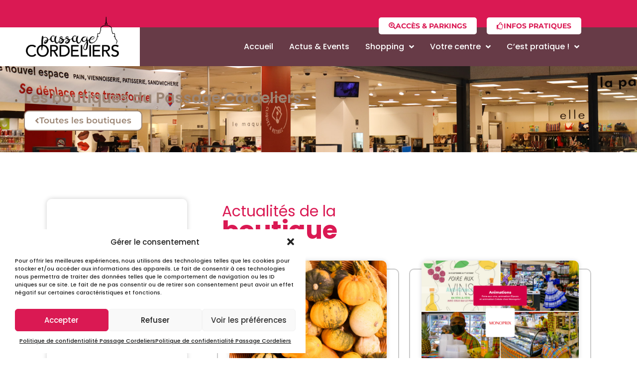

--- FILE ---
content_type: text/html; charset=UTF-8
request_url: https://cordeliers.com/boutique/monoprix/
body_size: 29763
content:
<!doctype html>
<html lang="fr-FR">
<head>
	<meta charset="UTF-8">
	<meta name="viewport" content="width=device-width, initial-scale=1">
	<link rel="profile" href="https://gmpg.org/xfn/11">
	<meta name='robots' content='index, follow, max-image-preview:large, max-snippet:-1, max-video-preview:-1' />

	<!-- This site is optimized with the Yoast SEO plugin v25.1 - https://yoast.com/wordpress/plugins/seo/ -->
	<title>Monoprix - Passage Cordeliers</title>
	<link rel="canonical" href="https://cordeliers.com/boutique/monoprix/" />
	<meta property="og:locale" content="fr_FR" />
	<meta property="og:type" content="article" />
	<meta property="og:title" content="Monoprix - Passage Cordeliers" />
	<meta property="og:description" content="Chez MONOPRIX, vous trouverez l’espace alimentaire au niveau -1 (avec une large offre en libre-service, la fromagerie, la boucherie/charcuterie la poissonnerie et le rayon traiteur), mais aussi l’espace textile (niveau 0) qui s’articule autour de la mode femme, homme, enfant, bébé, de la lingerie et des accessoires.Enfin, l’espace beauté et soins (niveau 0) propose à [&hellip;]" />
	<meta property="og:url" content="https://cordeliers.com/boutique/monoprix/" />
	<meta property="og:site_name" content="Passage Cordeliers" />
	<meta property="article:modified_time" content="2022-06-03T12:32:38+00:00" />
	<meta property="og:image" content="https://cordeliers.com/wp-content/uploads/CORDELIERS-monoprix.jpg" />
	<meta property="og:image:width" content="500" />
	<meta property="og:image:height" content="500" />
	<meta property="og:image:type" content="image/jpeg" />
	<meta name="twitter:card" content="summary_large_image" />
	<meta name="twitter:label1" content="Durée de lecture estimée" />
	<meta name="twitter:data1" content="1 minute" />
	<script type="application/ld+json" class="yoast-schema-graph">{"@context":"https://schema.org","@graph":[{"@type":"WebPage","@id":"https://cordeliers.com/boutique/monoprix/","url":"https://cordeliers.com/boutique/monoprix/","name":"Monoprix - Passage Cordeliers","isPartOf":{"@id":"https://cordeliers.com/#website"},"primaryImageOfPage":{"@id":"https://cordeliers.com/boutique/monoprix/#primaryimage"},"image":{"@id":"https://cordeliers.com/boutique/monoprix/#primaryimage"},"thumbnailUrl":"https://cordeliers.com/wp-content/uploads/CORDELIERS-monoprix.jpg","datePublished":"2021-03-31T09:14:05+00:00","dateModified":"2022-06-03T12:32:38+00:00","breadcrumb":{"@id":"https://cordeliers.com/boutique/monoprix/#breadcrumb"},"inLanguage":"fr-FR","potentialAction":[{"@type":"ReadAction","target":["https://cordeliers.com/boutique/monoprix/"]}]},{"@type":"ImageObject","inLanguage":"fr-FR","@id":"https://cordeliers.com/boutique/monoprix/#primaryimage","url":"https://cordeliers.com/wp-content/uploads/CORDELIERS-monoprix.jpg","contentUrl":"https://cordeliers.com/wp-content/uploads/CORDELIERS-monoprix.jpg","width":500,"height":500},{"@type":"BreadcrumbList","@id":"https://cordeliers.com/boutique/monoprix/#breadcrumb","itemListElement":[{"@type":"ListItem","position":1,"name":"Accueil","item":"https://cordeliers.com/"},{"@type":"ListItem","position":2,"name":"Boutique","item":"https://cordeliers.com/boutique/"},{"@type":"ListItem","position":3,"name":"Monoprix"}]},{"@type":"WebSite","@id":"https://cordeliers.com/#website","url":"https://cordeliers.com/","name":"Passage Cordeliers","description":"","potentialAction":[{"@type":"SearchAction","target":{"@type":"EntryPoint","urlTemplate":"https://cordeliers.com/?s={search_term_string}"},"query-input":{"@type":"PropertyValueSpecification","valueRequired":true,"valueName":"search_term_string"}}],"inLanguage":"fr-FR"}]}</script>
	<!-- / Yoast SEO plugin. -->


<link rel="alternate" type="application/rss+xml" title="Passage Cordeliers &raquo; Flux" href="https://cordeliers.com/feed/" />
<link rel="alternate" type="application/rss+xml" title="Passage Cordeliers &raquo; Flux des commentaires" href="https://cordeliers.com/comments/feed/" />
<link rel="alternate" title="oEmbed (JSON)" type="application/json+oembed" href="https://cordeliers.com/wp-json/oembed/1.0/embed?url=https%3A%2F%2Fcordeliers.com%2Fboutique%2Fmonoprix%2F" />
<link rel="alternate" title="oEmbed (XML)" type="text/xml+oembed" href="https://cordeliers.com/wp-json/oembed/1.0/embed?url=https%3A%2F%2Fcordeliers.com%2Fboutique%2Fmonoprix%2F&#038;format=xml" />
<style id='wp-img-auto-sizes-contain-inline-css'>
img:is([sizes=auto i],[sizes^="auto," i]){contain-intrinsic-size:3000px 1500px}
/*# sourceURL=wp-img-auto-sizes-contain-inline-css */
</style>
<link rel='stylesheet' id='sbi_styles-css' href='https://cordeliers.com/wp-content/plugins/instagram-feed/css/sbi-styles.min.css?ver=6.9.0' media='all' />
<style id='wp-emoji-styles-inline-css'>

	img.wp-smiley, img.emoji {
		display: inline !important;
		border: none !important;
		box-shadow: none !important;
		height: 1em !important;
		width: 1em !important;
		margin: 0 0.07em !important;
		vertical-align: -0.1em !important;
		background: none !important;
		padding: 0 !important;
	}
/*# sourceURL=wp-emoji-styles-inline-css */
</style>
<link rel='stylesheet' id='wp-block-library-css' href='https://cordeliers.com/wp-includes/css/dist/block-library/style.min.css?ver=6.9' media='all' />
<style id='global-styles-inline-css'>
:root{--wp--preset--aspect-ratio--square: 1;--wp--preset--aspect-ratio--4-3: 4/3;--wp--preset--aspect-ratio--3-4: 3/4;--wp--preset--aspect-ratio--3-2: 3/2;--wp--preset--aspect-ratio--2-3: 2/3;--wp--preset--aspect-ratio--16-9: 16/9;--wp--preset--aspect-ratio--9-16: 9/16;--wp--preset--color--black: #000000;--wp--preset--color--cyan-bluish-gray: #abb8c3;--wp--preset--color--white: #ffffff;--wp--preset--color--pale-pink: #f78da7;--wp--preset--color--vivid-red: #cf2e2e;--wp--preset--color--luminous-vivid-orange: #ff6900;--wp--preset--color--luminous-vivid-amber: #fcb900;--wp--preset--color--light-green-cyan: #7bdcb5;--wp--preset--color--vivid-green-cyan: #00d084;--wp--preset--color--pale-cyan-blue: #8ed1fc;--wp--preset--color--vivid-cyan-blue: #0693e3;--wp--preset--color--vivid-purple: #9b51e0;--wp--preset--gradient--vivid-cyan-blue-to-vivid-purple: linear-gradient(135deg,rgb(6,147,227) 0%,rgb(155,81,224) 100%);--wp--preset--gradient--light-green-cyan-to-vivid-green-cyan: linear-gradient(135deg,rgb(122,220,180) 0%,rgb(0,208,130) 100%);--wp--preset--gradient--luminous-vivid-amber-to-luminous-vivid-orange: linear-gradient(135deg,rgb(252,185,0) 0%,rgb(255,105,0) 100%);--wp--preset--gradient--luminous-vivid-orange-to-vivid-red: linear-gradient(135deg,rgb(255,105,0) 0%,rgb(207,46,46) 100%);--wp--preset--gradient--very-light-gray-to-cyan-bluish-gray: linear-gradient(135deg,rgb(238,238,238) 0%,rgb(169,184,195) 100%);--wp--preset--gradient--cool-to-warm-spectrum: linear-gradient(135deg,rgb(74,234,220) 0%,rgb(151,120,209) 20%,rgb(207,42,186) 40%,rgb(238,44,130) 60%,rgb(251,105,98) 80%,rgb(254,248,76) 100%);--wp--preset--gradient--blush-light-purple: linear-gradient(135deg,rgb(255,206,236) 0%,rgb(152,150,240) 100%);--wp--preset--gradient--blush-bordeaux: linear-gradient(135deg,rgb(254,205,165) 0%,rgb(254,45,45) 50%,rgb(107,0,62) 100%);--wp--preset--gradient--luminous-dusk: linear-gradient(135deg,rgb(255,203,112) 0%,rgb(199,81,192) 50%,rgb(65,88,208) 100%);--wp--preset--gradient--pale-ocean: linear-gradient(135deg,rgb(255,245,203) 0%,rgb(182,227,212) 50%,rgb(51,167,181) 100%);--wp--preset--gradient--electric-grass: linear-gradient(135deg,rgb(202,248,128) 0%,rgb(113,206,126) 100%);--wp--preset--gradient--midnight: linear-gradient(135deg,rgb(2,3,129) 0%,rgb(40,116,252) 100%);--wp--preset--font-size--small: 13px;--wp--preset--font-size--medium: 20px;--wp--preset--font-size--large: 36px;--wp--preset--font-size--x-large: 42px;--wp--preset--spacing--20: 0.44rem;--wp--preset--spacing--30: 0.67rem;--wp--preset--spacing--40: 1rem;--wp--preset--spacing--50: 1.5rem;--wp--preset--spacing--60: 2.25rem;--wp--preset--spacing--70: 3.38rem;--wp--preset--spacing--80: 5.06rem;--wp--preset--shadow--natural: 6px 6px 9px rgba(0, 0, 0, 0.2);--wp--preset--shadow--deep: 12px 12px 50px rgba(0, 0, 0, 0.4);--wp--preset--shadow--sharp: 6px 6px 0px rgba(0, 0, 0, 0.2);--wp--preset--shadow--outlined: 6px 6px 0px -3px rgb(255, 255, 255), 6px 6px rgb(0, 0, 0);--wp--preset--shadow--crisp: 6px 6px 0px rgb(0, 0, 0);}:root { --wp--style--global--content-size: 800px;--wp--style--global--wide-size: 1200px; }:where(body) { margin: 0; }.wp-site-blocks > .alignleft { float: left; margin-right: 2em; }.wp-site-blocks > .alignright { float: right; margin-left: 2em; }.wp-site-blocks > .aligncenter { justify-content: center; margin-left: auto; margin-right: auto; }:where(.wp-site-blocks) > * { margin-block-start: 24px; margin-block-end: 0; }:where(.wp-site-blocks) > :first-child { margin-block-start: 0; }:where(.wp-site-blocks) > :last-child { margin-block-end: 0; }:root { --wp--style--block-gap: 24px; }:root :where(.is-layout-flow) > :first-child{margin-block-start: 0;}:root :where(.is-layout-flow) > :last-child{margin-block-end: 0;}:root :where(.is-layout-flow) > *{margin-block-start: 24px;margin-block-end: 0;}:root :where(.is-layout-constrained) > :first-child{margin-block-start: 0;}:root :where(.is-layout-constrained) > :last-child{margin-block-end: 0;}:root :where(.is-layout-constrained) > *{margin-block-start: 24px;margin-block-end: 0;}:root :where(.is-layout-flex){gap: 24px;}:root :where(.is-layout-grid){gap: 24px;}.is-layout-flow > .alignleft{float: left;margin-inline-start: 0;margin-inline-end: 2em;}.is-layout-flow > .alignright{float: right;margin-inline-start: 2em;margin-inline-end: 0;}.is-layout-flow > .aligncenter{margin-left: auto !important;margin-right: auto !important;}.is-layout-constrained > .alignleft{float: left;margin-inline-start: 0;margin-inline-end: 2em;}.is-layout-constrained > .alignright{float: right;margin-inline-start: 2em;margin-inline-end: 0;}.is-layout-constrained > .aligncenter{margin-left: auto !important;margin-right: auto !important;}.is-layout-constrained > :where(:not(.alignleft):not(.alignright):not(.alignfull)){max-width: var(--wp--style--global--content-size);margin-left: auto !important;margin-right: auto !important;}.is-layout-constrained > .alignwide{max-width: var(--wp--style--global--wide-size);}body .is-layout-flex{display: flex;}.is-layout-flex{flex-wrap: wrap;align-items: center;}.is-layout-flex > :is(*, div){margin: 0;}body .is-layout-grid{display: grid;}.is-layout-grid > :is(*, div){margin: 0;}body{padding-top: 0px;padding-right: 0px;padding-bottom: 0px;padding-left: 0px;}a:where(:not(.wp-element-button)){text-decoration: underline;}:root :where(.wp-element-button, .wp-block-button__link){background-color: #32373c;border-width: 0;color: #fff;font-family: inherit;font-size: inherit;font-style: inherit;font-weight: inherit;letter-spacing: inherit;line-height: inherit;padding-top: calc(0.667em + 2px);padding-right: calc(1.333em + 2px);padding-bottom: calc(0.667em + 2px);padding-left: calc(1.333em + 2px);text-decoration: none;text-transform: inherit;}.has-black-color{color: var(--wp--preset--color--black) !important;}.has-cyan-bluish-gray-color{color: var(--wp--preset--color--cyan-bluish-gray) !important;}.has-white-color{color: var(--wp--preset--color--white) !important;}.has-pale-pink-color{color: var(--wp--preset--color--pale-pink) !important;}.has-vivid-red-color{color: var(--wp--preset--color--vivid-red) !important;}.has-luminous-vivid-orange-color{color: var(--wp--preset--color--luminous-vivid-orange) !important;}.has-luminous-vivid-amber-color{color: var(--wp--preset--color--luminous-vivid-amber) !important;}.has-light-green-cyan-color{color: var(--wp--preset--color--light-green-cyan) !important;}.has-vivid-green-cyan-color{color: var(--wp--preset--color--vivid-green-cyan) !important;}.has-pale-cyan-blue-color{color: var(--wp--preset--color--pale-cyan-blue) !important;}.has-vivid-cyan-blue-color{color: var(--wp--preset--color--vivid-cyan-blue) !important;}.has-vivid-purple-color{color: var(--wp--preset--color--vivid-purple) !important;}.has-black-background-color{background-color: var(--wp--preset--color--black) !important;}.has-cyan-bluish-gray-background-color{background-color: var(--wp--preset--color--cyan-bluish-gray) !important;}.has-white-background-color{background-color: var(--wp--preset--color--white) !important;}.has-pale-pink-background-color{background-color: var(--wp--preset--color--pale-pink) !important;}.has-vivid-red-background-color{background-color: var(--wp--preset--color--vivid-red) !important;}.has-luminous-vivid-orange-background-color{background-color: var(--wp--preset--color--luminous-vivid-orange) !important;}.has-luminous-vivid-amber-background-color{background-color: var(--wp--preset--color--luminous-vivid-amber) !important;}.has-light-green-cyan-background-color{background-color: var(--wp--preset--color--light-green-cyan) !important;}.has-vivid-green-cyan-background-color{background-color: var(--wp--preset--color--vivid-green-cyan) !important;}.has-pale-cyan-blue-background-color{background-color: var(--wp--preset--color--pale-cyan-blue) !important;}.has-vivid-cyan-blue-background-color{background-color: var(--wp--preset--color--vivid-cyan-blue) !important;}.has-vivid-purple-background-color{background-color: var(--wp--preset--color--vivid-purple) !important;}.has-black-border-color{border-color: var(--wp--preset--color--black) !important;}.has-cyan-bluish-gray-border-color{border-color: var(--wp--preset--color--cyan-bluish-gray) !important;}.has-white-border-color{border-color: var(--wp--preset--color--white) !important;}.has-pale-pink-border-color{border-color: var(--wp--preset--color--pale-pink) !important;}.has-vivid-red-border-color{border-color: var(--wp--preset--color--vivid-red) !important;}.has-luminous-vivid-orange-border-color{border-color: var(--wp--preset--color--luminous-vivid-orange) !important;}.has-luminous-vivid-amber-border-color{border-color: var(--wp--preset--color--luminous-vivid-amber) !important;}.has-light-green-cyan-border-color{border-color: var(--wp--preset--color--light-green-cyan) !important;}.has-vivid-green-cyan-border-color{border-color: var(--wp--preset--color--vivid-green-cyan) !important;}.has-pale-cyan-blue-border-color{border-color: var(--wp--preset--color--pale-cyan-blue) !important;}.has-vivid-cyan-blue-border-color{border-color: var(--wp--preset--color--vivid-cyan-blue) !important;}.has-vivid-purple-border-color{border-color: var(--wp--preset--color--vivid-purple) !important;}.has-vivid-cyan-blue-to-vivid-purple-gradient-background{background: var(--wp--preset--gradient--vivid-cyan-blue-to-vivid-purple) !important;}.has-light-green-cyan-to-vivid-green-cyan-gradient-background{background: var(--wp--preset--gradient--light-green-cyan-to-vivid-green-cyan) !important;}.has-luminous-vivid-amber-to-luminous-vivid-orange-gradient-background{background: var(--wp--preset--gradient--luminous-vivid-amber-to-luminous-vivid-orange) !important;}.has-luminous-vivid-orange-to-vivid-red-gradient-background{background: var(--wp--preset--gradient--luminous-vivid-orange-to-vivid-red) !important;}.has-very-light-gray-to-cyan-bluish-gray-gradient-background{background: var(--wp--preset--gradient--very-light-gray-to-cyan-bluish-gray) !important;}.has-cool-to-warm-spectrum-gradient-background{background: var(--wp--preset--gradient--cool-to-warm-spectrum) !important;}.has-blush-light-purple-gradient-background{background: var(--wp--preset--gradient--blush-light-purple) !important;}.has-blush-bordeaux-gradient-background{background: var(--wp--preset--gradient--blush-bordeaux) !important;}.has-luminous-dusk-gradient-background{background: var(--wp--preset--gradient--luminous-dusk) !important;}.has-pale-ocean-gradient-background{background: var(--wp--preset--gradient--pale-ocean) !important;}.has-electric-grass-gradient-background{background: var(--wp--preset--gradient--electric-grass) !important;}.has-midnight-gradient-background{background: var(--wp--preset--gradient--midnight) !important;}.has-small-font-size{font-size: var(--wp--preset--font-size--small) !important;}.has-medium-font-size{font-size: var(--wp--preset--font-size--medium) !important;}.has-large-font-size{font-size: var(--wp--preset--font-size--large) !important;}.has-x-large-font-size{font-size: var(--wp--preset--font-size--x-large) !important;}
/*# sourceURL=global-styles-inline-css */
</style>

<link rel='stylesheet' id='jet-engine-frontend-css' href='https://cordeliers.com/wp-content/plugins/jet-engine/assets/css/frontend.css?ver=3.6.8' media='all' />
<link rel='stylesheet' id='cmplz-general-css' href='https://cordeliers.com/wp-content/plugins/complianz-gdpr/assets/css/cookieblocker.min.css?ver=1747391358' media='all' />
<link rel='stylesheet' id='hello-elementor-css' href='https://cordeliers.com/wp-content/themes/hello-elementor/style.min.css?ver=3.4.1' media='all' />
<link rel='stylesheet' id='hello-elementor-theme-style-css' href='https://cordeliers.com/wp-content/themes/hello-elementor/theme.min.css?ver=3.4.1' media='all' />
<link rel='stylesheet' id='hello-elementor-header-footer-css' href='https://cordeliers.com/wp-content/themes/hello-elementor/header-footer.min.css?ver=3.4.1' media='all' />
<link rel='stylesheet' id='elementor-frontend-css' href='https://cordeliers.com/wp-content/uploads/elementor/css/custom-frontend.min.css?ver=1747391204' media='all' />
<style id='elementor-frontend-inline-css'>
.elementor-240 .elementor-element.elementor-element-a76a4b5:not(.elementor-motion-effects-element-type-background), .elementor-240 .elementor-element.elementor-element-a76a4b5 > .elementor-motion-effects-container > .elementor-motion-effects-layer{background-image:url("https://cordeliers.com/wp-content/uploads/IMG_0931.jpg");}
/*# sourceURL=elementor-frontend-inline-css */
</style>
<link rel='stylesheet' id='widget-spacer-css' href='https://cordeliers.com/wp-content/plugins/elementor/assets/css/widget-spacer.min.css?ver=3.28.4' media='all' />
<link rel='stylesheet' id='e-sticky-css' href='https://cordeliers.com/wp-content/plugins/elementor-pro/assets/css/modules/sticky.min.css?ver=3.28.4' media='all' />
<link rel='stylesheet' id='e-motion-fx-css' href='https://cordeliers.com/wp-content/plugins/elementor-pro/assets/css/modules/motion-fx.min.css?ver=3.28.4' media='all' />
<link rel='stylesheet' id='widget-image-css' href='https://cordeliers.com/wp-content/plugins/elementor/assets/css/widget-image.min.css?ver=3.28.4' media='all' />
<link rel='stylesheet' id='widget-nav-menu-css' href='https://cordeliers.com/wp-content/uploads/elementor/css/custom-pro-widget-nav-menu.min.css?ver=1747391204' media='all' />
<link rel='stylesheet' id='widget-heading-css' href='https://cordeliers.com/wp-content/plugins/elementor/assets/css/widget-heading.min.css?ver=3.28.4' media='all' />
<link rel='stylesheet' id='widget-icon-list-css' href='https://cordeliers.com/wp-content/uploads/elementor/css/custom-widget-icon-list.min.css?ver=1747391204' media='all' />
<link rel='stylesheet' id='e-animation-float-css' href='https://cordeliers.com/wp-content/plugins/elementor/assets/lib/animations/styles/e-animation-float.min.css?ver=3.28.4' media='all' />
<link rel='stylesheet' id='widget-social-icons-css' href='https://cordeliers.com/wp-content/plugins/elementor/assets/css/widget-social-icons.min.css?ver=3.28.4' media='all' />
<link rel='stylesheet' id='e-apple-webkit-css' href='https://cordeliers.com/wp-content/uploads/elementor/css/custom-apple-webkit.min.css?ver=1747391204' media='all' />
<link rel='stylesheet' id='e-animation-wobble-horizontal-css' href='https://cordeliers.com/wp-content/plugins/elementor/assets/lib/animations/styles/e-animation-wobble-horizontal.min.css?ver=3.28.4' media='all' />
<link rel='stylesheet' id='swiper-css' href='https://cordeliers.com/wp-content/plugins/elementor/assets/lib/swiper/v8/css/swiper.min.css?ver=8.4.5' media='all' />
<link rel='stylesheet' id='e-swiper-css' href='https://cordeliers.com/wp-content/plugins/elementor/assets/css/conditionals/e-swiper.min.css?ver=3.28.4' media='all' />
<link rel='stylesheet' id='jet-blocks-css' href='https://cordeliers.com/wp-content/uploads/elementor/css/custom-jet-blocks.css?ver=1.3.18' media='all' />
<link rel='stylesheet' id='elementor-icons-css' href='https://cordeliers.com/wp-content/plugins/elementor/assets/lib/eicons/css/elementor-icons.min.css?ver=5.36.0' media='all' />
<link rel='stylesheet' id='elementor-post-8-css' href='https://cordeliers.com/wp-content/uploads/elementor/css/post-8.css?ver=1747391204' media='all' />
<link rel='stylesheet' id='jet-blog-css' href='https://cordeliers.com/wp-content/plugins/jet-blog/assets/css/jet-blog.css?ver=2.4.4' media='all' />
<link rel='stylesheet' id='jet-tricks-frontend-css' href='https://cordeliers.com/wp-content/plugins/jet-tricks/assets/css/jet-tricks-frontend.css?ver=1.5.3' media='all' />
<link rel='stylesheet' id='sbistyles-css' href='https://cordeliers.com/wp-content/plugins/instagram-feed/css/sbi-styles.min.css?ver=6.9.0' media='all' />
<link rel='stylesheet' id='elementor-post-38-css' href='https://cordeliers.com/wp-content/uploads/elementor/css/post-38.css?ver=1747391190' media='all' />
<link rel='stylesheet' id='elementor-post-500-css' href='https://cordeliers.com/wp-content/uploads/elementor/css/post-500.css?ver=1747391190' media='all' />
<link rel='stylesheet' id='elementor-post-521-css' href='https://cordeliers.com/wp-content/uploads/elementor/css/post-521.css?ver=1747391189' media='all' />
<link rel='stylesheet' id='elementor-post-240-css' href='https://cordeliers.com/wp-content/uploads/elementor/css/post-240.css?ver=1747391707' media='all' />
<link rel='stylesheet' id='elementor-post-623-css' href='https://cordeliers.com/wp-content/uploads/elementor/css/post-623.css?ver=1747391384' media='all' />
<link rel='stylesheet' id='parent-style-css' href='https://cordeliers.com/wp-content/themes/hello-elementor/style.css?ver=6.9' media='all' />
<link rel='stylesheet' id='child-style-css' href='https://cordeliers.com/wp-content/themes/cordeliers/style.css?ver=6.9' media='all' />
<link rel='stylesheet' id='wp-block-paragraph-css' href='https://cordeliers.com/wp-includes/blocks/paragraph/style.min.css?ver=6.9' media='all' />
<link rel='stylesheet' id='elementor-gf-local-poppins-css' href='https://cordeliers.com/wp-content/uploads/elementor/google-fonts/css/poppins.css?ver=1747391194' media='all' />
<link rel='stylesheet' id='elementor-gf-local-montserrat-css' href='https://cordeliers.com/wp-content/uploads/elementor/google-fonts/css/montserrat.css?ver=1747391202' media='all' />
<link rel='stylesheet' id='elementor-icons-shared-0-css' href='https://cordeliers.com/wp-content/plugins/elementor/assets/lib/font-awesome/css/fontawesome.min.css?ver=5.15.3' media='all' />
<link rel='stylesheet' id='elementor-icons-fa-solid-css' href='https://cordeliers.com/wp-content/plugins/elementor/assets/lib/font-awesome/css/solid.min.css?ver=5.15.3' media='all' />
<link rel='stylesheet' id='elementor-icons-fa-regular-css' href='https://cordeliers.com/wp-content/plugins/elementor/assets/lib/font-awesome/css/regular.min.css?ver=5.15.3' media='all' />
<link rel='stylesheet' id='elementor-icons-fa-brands-css' href='https://cordeliers.com/wp-content/plugins/elementor/assets/lib/font-awesome/css/brands.min.css?ver=5.15.3' media='all' />
<script src="https://cordeliers.com/wp-includes/js/jquery/jquery.min.js?ver=3.7.1" id="jquery-core-js"></script>
<script src="https://cordeliers.com/wp-includes/js/jquery/jquery-migrate.min.js?ver=3.4.1" id="jquery-migrate-js"></script>
<link rel="https://api.w.org/" href="https://cordeliers.com/wp-json/" /><link rel="alternate" title="JSON" type="application/json" href="https://cordeliers.com/wp-json/wp/v2/boutique/266" /><link rel="EditURI" type="application/rsd+xml" title="RSD" href="https://cordeliers.com/xmlrpc.php?rsd" />
<meta name="generator" content="WordPress 6.9" />
<link rel='shortlink' href='https://cordeliers.com/?p=266' />

	<style id="zeno-font-resizer" type="text/css">
		p.zeno_font_resizer .screen-reader-text {
			border: 0;
			clip: rect(1px, 1px, 1px, 1px);
			clip-path: inset(50%);
			height: 1px;
			margin: -1px;
			overflow: hidden;
			padding: 0;
			position: absolute;
			width: 1px;
			word-wrap: normal !important;
		}
	</style>
				<style>.cmplz-hidden {
					display: none !important;
				}</style>  <!-- Global site tag (gtag.js) - Google Analytics -->
  <script type="text/plain" data-service="google-analytics" data-category="statistics" async data-cmplz-src="https://www.googletagmanager.com/gtag/js?id=UA-194783499-1"></script>
  <script>
    window.dataLayer = window.dataLayer || [];
    function gtag(){dataLayer.push(arguments);}
    gtag('js', new Date());

    gtag('config', 'UA-194783499-1');
  </script>
  <meta name="generator" content="Elementor 3.28.4; features: additional_custom_breakpoints, e_local_google_fonts; settings: css_print_method-external, google_font-enabled, font_display-auto">
			<style>
				.e-con.e-parent:nth-of-type(n+4):not(.e-lazyloaded):not(.e-no-lazyload),
				.e-con.e-parent:nth-of-type(n+4):not(.e-lazyloaded):not(.e-no-lazyload) * {
					background-image: none !important;
				}
				@media screen and (max-height: 1024px) {
					.e-con.e-parent:nth-of-type(n+3):not(.e-lazyloaded):not(.e-no-lazyload),
					.e-con.e-parent:nth-of-type(n+3):not(.e-lazyloaded):not(.e-no-lazyload) * {
						background-image: none !important;
					}
				}
				@media screen and (max-height: 640px) {
					.e-con.e-parent:nth-of-type(n+2):not(.e-lazyloaded):not(.e-no-lazyload),
					.e-con.e-parent:nth-of-type(n+2):not(.e-lazyloaded):not(.e-no-lazyload) * {
						background-image: none !important;
					}
				}
			</style>
			<link rel="icon" href="https://cordeliers.com/wp-content/uploads/Cordeliers-favicon.png" sizes="32x32" />
<link rel="icon" href="https://cordeliers.com/wp-content/uploads/Cordeliers-favicon.png" sizes="192x192" />
<link rel="apple-touch-icon" href="https://cordeliers.com/wp-content/uploads/Cordeliers-favicon.png" />
<meta name="msapplication-TileImage" content="https://cordeliers.com/wp-content/uploads/Cordeliers-favicon.png" />
		<style id="wp-custom-css">
			.elementor-icon-list-icon svg{
	    height: auto;
}

.align-puce-list .elementor-icon-list-icon{
    align-self: stretch;
    padding-top: 2px;
}		</style>
		<link rel='stylesheet' id='elementor-post-1618-css' href='https://cordeliers.com/wp-content/uploads/elementor/css/post-1618.css?ver=1747391202' media='all' />
<link rel='stylesheet' id='e-animation-pulse-css' href='https://cordeliers.com/wp-content/plugins/elementor/assets/lib/animations/styles/e-animation-pulse.min.css?ver=3.28.4' media='all' />
<link rel='stylesheet' id='jet-elements-css' href='https://cordeliers.com/wp-content/plugins/jet-elements/assets/css/jet-elements.css?ver=2.7.6' media='all' />
</head>
<body data-cmplz=1 class="wp-singular boutique-template-default single single-boutique postid-266 wp-embed-responsive wp-theme-hello-elementor wp-child-theme-cordeliers hello-elementor-default elementor-default elementor-kit-8 elementor-page-240">


<a class="skip-link screen-reader-text" href="#content">Aller au contenu</a>

		<div data-elementor-type="header" data-elementor-id="38" class="elementor elementor-38 elementor-location-header" data-elementor-post-type="elementor_library">
					<section class="elementor-section elementor-top-section elementor-element elementor-element-1c046bd elementor-section-full_width elementor-section-height-default elementor-section-height-default" data-id="1c046bd" data-element_type="section" data-settings="{&quot;jet_parallax_layout_list&quot;:[{&quot;jet_parallax_layout_image&quot;:{&quot;url&quot;:&quot;&quot;,&quot;id&quot;:&quot;&quot;,&quot;size&quot;:&quot;&quot;},&quot;_id&quot;:&quot;b4a721f&quot;,&quot;jet_parallax_layout_image_laptop&quot;:{&quot;url&quot;:&quot;&quot;,&quot;id&quot;:&quot;&quot;,&quot;size&quot;:&quot;&quot;},&quot;jet_parallax_layout_image_tablet&quot;:{&quot;url&quot;:&quot;&quot;,&quot;id&quot;:&quot;&quot;,&quot;size&quot;:&quot;&quot;},&quot;jet_parallax_layout_image_mobile&quot;:{&quot;url&quot;:&quot;&quot;,&quot;id&quot;:&quot;&quot;,&quot;size&quot;:&quot;&quot;},&quot;jet_parallax_layout_speed&quot;:{&quot;unit&quot;:&quot;%&quot;,&quot;size&quot;:50,&quot;sizes&quot;:[]},&quot;jet_parallax_layout_type&quot;:&quot;scroll&quot;,&quot;jet_parallax_layout_direction&quot;:null,&quot;jet_parallax_layout_fx_direction&quot;:null,&quot;jet_parallax_layout_z_index&quot;:&quot;&quot;,&quot;jet_parallax_layout_bg_x&quot;:50,&quot;jet_parallax_layout_bg_x_laptop&quot;:&quot;&quot;,&quot;jet_parallax_layout_bg_x_tablet&quot;:&quot;&quot;,&quot;jet_parallax_layout_bg_x_mobile&quot;:&quot;&quot;,&quot;jet_parallax_layout_bg_y&quot;:50,&quot;jet_parallax_layout_bg_y_laptop&quot;:&quot;&quot;,&quot;jet_parallax_layout_bg_y_tablet&quot;:&quot;&quot;,&quot;jet_parallax_layout_bg_y_mobile&quot;:&quot;&quot;,&quot;jet_parallax_layout_bg_size&quot;:&quot;auto&quot;,&quot;jet_parallax_layout_bg_size_laptop&quot;:&quot;&quot;,&quot;jet_parallax_layout_bg_size_tablet&quot;:&quot;&quot;,&quot;jet_parallax_layout_bg_size_mobile&quot;:&quot;&quot;,&quot;jet_parallax_layout_animation_prop&quot;:&quot;transform&quot;,&quot;jet_parallax_layout_on&quot;:[&quot;desktop&quot;,&quot;tablet&quot;]}],&quot;background_background&quot;:&quot;classic&quot;,&quot;motion_fx_motion_fx_scrolling&quot;:&quot;yes&quot;,&quot;sticky&quot;:&quot;top&quot;,&quot;sticky_on&quot;:[&quot;tablet&quot;,&quot;mobile&quot;],&quot;motion_fx_devices&quot;:[&quot;desktop&quot;,&quot;laptop&quot;,&quot;tablet&quot;,&quot;mobile&quot;],&quot;sticky_offset&quot;:0,&quot;sticky_effects_offset&quot;:0,&quot;sticky_anchor_link_offset&quot;:0}">
						<div class="elementor-container elementor-column-gap-default">
					<div class="elementor-column elementor-col-100 elementor-top-column elementor-element elementor-element-bf17ea2" data-id="bf17ea2" data-element_type="column">
			<div class="elementor-widget-wrap elementor-element-populated">
						<div class="elementor-element elementor-element-46fc05b elementor-hidden-desktop elementor-widget elementor-widget-spacer" data-id="46fc05b" data-element_type="widget" data-widget_type="spacer.default">
				<div class="elementor-widget-container">
							<div class="elementor-spacer">
			<div class="elementor-spacer-inner"></div>
		</div>
						</div>
				</div>
				<div class="elementor-element elementor-element-3a6cd5d elementor-align-right elementor-widget__width-auto elementor-hidden-tablet elementor-hidden-phone elementor-widget elementor-widget-button" data-id="3a6cd5d" data-element_type="widget" data-widget_type="button.default">
				<div class="elementor-widget-container">
									<div class="elementor-button-wrapper">
					<a class="elementor-button elementor-button-link elementor-size-sm" href="https://cordeliers.com/acces-et-parkings/">
						<span class="elementor-button-content-wrapper">
						<span class="elementor-button-icon">
				<i aria-hidden="true" class="fas fa-search-location"></i>			</span>
									<span class="elementor-button-text">Accès & parkings</span>
					</span>
					</a>
				</div>
								</div>
				</div>
				<div class="elementor-element elementor-element-fa64366 elementor-align-right elementor-widget__width-auto elementor-hidden-tablet elementor-hidden-phone elementor-widget elementor-widget-button" data-id="fa64366" data-element_type="widget" data-widget_type="button.default">
				<div class="elementor-widget-container">
									<div class="elementor-button-wrapper">
					<a class="elementor-button elementor-button-link elementor-size-sm" href="https://cordeliers.com/infos-pratiques/">
						<span class="elementor-button-content-wrapper">
						<span class="elementor-button-icon">
				<i aria-hidden="true" class="far fa-thumbs-up"></i>			</span>
									<span class="elementor-button-text">Infos pratiques</span>
					</span>
					</a>
				</div>
								</div>
				</div>
					</div>
		</div>
					</div>
		</section>
				<section class="elementor-section elementor-top-section elementor-element elementor-element-187fa8b elementor-section-full_width elementor-section-height-default elementor-section-height-default" data-id="187fa8b" data-element_type="section" data-settings="{&quot;jet_parallax_layout_list&quot;:[{&quot;jet_parallax_layout_image&quot;:{&quot;url&quot;:&quot;&quot;,&quot;id&quot;:&quot;&quot;,&quot;size&quot;:&quot;&quot;},&quot;_id&quot;:&quot;45764ad&quot;,&quot;jet_parallax_layout_image_laptop&quot;:{&quot;url&quot;:&quot;&quot;,&quot;id&quot;:&quot;&quot;,&quot;size&quot;:&quot;&quot;},&quot;jet_parallax_layout_image_tablet&quot;:{&quot;url&quot;:&quot;&quot;,&quot;id&quot;:&quot;&quot;,&quot;size&quot;:&quot;&quot;},&quot;jet_parallax_layout_image_mobile&quot;:{&quot;url&quot;:&quot;&quot;,&quot;id&quot;:&quot;&quot;,&quot;size&quot;:&quot;&quot;},&quot;jet_parallax_layout_speed&quot;:{&quot;unit&quot;:&quot;%&quot;,&quot;size&quot;:50,&quot;sizes&quot;:[]},&quot;jet_parallax_layout_type&quot;:&quot;scroll&quot;,&quot;jet_parallax_layout_direction&quot;:null,&quot;jet_parallax_layout_fx_direction&quot;:null,&quot;jet_parallax_layout_z_index&quot;:&quot;&quot;,&quot;jet_parallax_layout_bg_x&quot;:50,&quot;jet_parallax_layout_bg_x_laptop&quot;:&quot;&quot;,&quot;jet_parallax_layout_bg_x_tablet&quot;:&quot;&quot;,&quot;jet_parallax_layout_bg_x_mobile&quot;:&quot;&quot;,&quot;jet_parallax_layout_bg_y&quot;:50,&quot;jet_parallax_layout_bg_y_laptop&quot;:&quot;&quot;,&quot;jet_parallax_layout_bg_y_tablet&quot;:&quot;&quot;,&quot;jet_parallax_layout_bg_y_mobile&quot;:&quot;&quot;,&quot;jet_parallax_layout_bg_size&quot;:&quot;auto&quot;,&quot;jet_parallax_layout_bg_size_laptop&quot;:&quot;&quot;,&quot;jet_parallax_layout_bg_size_tablet&quot;:&quot;&quot;,&quot;jet_parallax_layout_bg_size_mobile&quot;:&quot;&quot;,&quot;jet_parallax_layout_animation_prop&quot;:&quot;transform&quot;,&quot;jet_parallax_layout_on&quot;:[&quot;desktop&quot;,&quot;tablet&quot;]}],&quot;background_background&quot;:&quot;classic&quot;,&quot;sticky&quot;:&quot;top&quot;,&quot;sticky_on&quot;:[&quot;tablet&quot;,&quot;mobile&quot;],&quot;sticky_offset&quot;:25,&quot;sticky_effects_offset&quot;:0,&quot;sticky_anchor_link_offset&quot;:0}">
						<div class="elementor-container elementor-column-gap-default">
					<div class="elementor-column elementor-col-50 elementor-top-column elementor-element elementor-element-79fdcc4" data-id="79fdcc4" data-element_type="column" data-settings="{&quot;background_background&quot;:&quot;classic&quot;}">
			<div class="elementor-widget-wrap elementor-element-populated">
						<div class="elementor-element elementor-element-ec9a87e elementor-widget elementor-widget-image" data-id="ec9a87e" data-element_type="widget" data-widget_type="image.default">
				<div class="elementor-widget-container">
																<a href="https://cordeliers.com">
							<img width="800" height="370" src="https://cordeliers.com/wp-content/uploads/PASSCORDELIERS_LOGO_NOIR-1024x474.png" class="attachment-large size-large wp-image-11309" alt="" srcset="https://cordeliers.com/wp-content/uploads/PASSCORDELIERS_LOGO_NOIR-1024x474.png 1024w, https://cordeliers.com/wp-content/uploads/PASSCORDELIERS_LOGO_NOIR-300x139.png 300w, https://cordeliers.com/wp-content/uploads/PASSCORDELIERS_LOGO_NOIR-768x356.png 768w, https://cordeliers.com/wp-content/uploads/PASSCORDELIERS_LOGO_NOIR-1536x711.png 1536w, https://cordeliers.com/wp-content/uploads/PASSCORDELIERS_LOGO_NOIR-2048x948.png 2048w" sizes="(max-width: 800px) 100vw, 800px" />								</a>
															</div>
				</div>
					</div>
		</div>
				<div class="elementor-column elementor-col-50 elementor-top-column elementor-element elementor-element-73f5969" data-id="73f5969" data-element_type="column">
			<div class="elementor-widget-wrap elementor-element-populated">
						<div class="elementor-element elementor-element-9611526 elementor-hidden-desktop elementor-hidden-laptop elementor-widget elementor-widget-jet-hamburger-panel" data-id="9611526" data-element_type="widget" data-widget_type="jet-hamburger-panel.default">
				<div class="elementor-widget-container">
							<div class="jet-hamburger-panel jet-hamburger-panel-left-position jet-hamburger-panel-slide-effect" data-settings="{&quot;position&quot;:&quot;left&quot;,&quot;ajaxTemplate&quot;:false,&quot;ajaxTemplateCache&quot;:true,&quot;widget_id&quot;:&quot;9611526&quot;,&quot;signature&quot;:&quot;20093850362ec65ed7af801f4368b30e&quot;}">
			<div class="jet-hamburger-panel__toggle" role="button" tabindex="0" aria-label="Menu"><div class="jet-hamburger-panel__toggle-icon"><span class="jet-hamburger-panel__icon icon-normal jet-blocks-icon"><svg xmlns="http://www.w3.org/2000/svg" xmlns:xlink="http://www.w3.org/1999/xlink" id="Capa_1" x="0px" y="0px" viewBox="0 0 512 512" style="enable-background:new 0 0 512 512;" xml:space="preserve"><g>	<g>		<path d="M438,0H74C33.196,0,0,33.196,0,74s33.196,74,74,74h364c40.804,0,74-33.196,74-74S478.804,0,438,0z M438,108H74    c-18.748,0-34-15.252-34-34s15.252-34,34-34h364c18.748,0,34,15.252,34,34S456.748,108,438,108z"></path>	</g></g><g>	<g>		<path d="M438,182H74c-40.804,0-74,33.196-74,74s33.196,74,74,74h364c40.804,0,74-33.196,74-74S478.804,182,438,182z M438,290H74    c-18.748,0-34-15.252-34-34s15.252-34,34-34h364c18.748,0,34,15.252,34,34S456.748,290,438,290z"></path>	</g></g><g>	<g>		<path d="M438,364H74c-40.804,0-74,33.196-74,74s33.196,74,74,74h264c11.046,0,20-8.954,20-20c0-11.046-8.954-20-20-20H74    c-18.748,0-34-15.252-34-34s15.252-34,34-34h364c18.748,0,34,15.252,34,34s-15.252,34-34,34c-11.046,0-20,8.954-20,20    c0,11.046,8.954,20,20,20c40.804,0,74-33.196,74-74S478.804,364,438,364z"></path>	</g></g><g></g><g></g><g></g><g></g><g></g><g></g><g></g><g></g><g></g><g></g><g></g><g></g><g></g><g></g><g></g></svg></span><span class="jet-hamburger-panel__icon icon-active jet-blocks-icon"><i aria-hidden="true" class="fas fa-times"></i></span></div><div class="jet-hamburger-panel__toggle-label"><span>Menu</span></div></div>			<div class="jet-hamburger-panel__instance">
				<div class="jet-hamburger-panel__cover"></div>
				<div class="jet-hamburger-panel__inner">
					<div class="jet-hamburger-panel__close-button jet-blocks-icon"><i aria-hidden="true" class="fas fa-times"></i></div><div class="jet-hamburger-panel__content" data-template-id="1618">		<div data-elementor-type="section" data-elementor-id="1618" class="elementor elementor-1618 elementor-location-header" data-elementor-post-type="elementor_library">
					<section class="elementor-section elementor-top-section elementor-element elementor-element-68ea975 elementor-section-full_width elementor-section-height-default elementor-section-height-default" data-id="68ea975" data-element_type="section" data-settings="{&quot;jet_parallax_layout_list&quot;:[{&quot;jet_parallax_layout_image&quot;:{&quot;url&quot;:&quot;&quot;,&quot;id&quot;:&quot;&quot;,&quot;size&quot;:&quot;&quot;},&quot;_id&quot;:&quot;37c2cba&quot;,&quot;jet_parallax_layout_image_laptop&quot;:{&quot;url&quot;:&quot;&quot;,&quot;id&quot;:&quot;&quot;,&quot;size&quot;:&quot;&quot;},&quot;jet_parallax_layout_image_tablet&quot;:{&quot;url&quot;:&quot;&quot;,&quot;id&quot;:&quot;&quot;,&quot;size&quot;:&quot;&quot;},&quot;jet_parallax_layout_image_mobile&quot;:{&quot;url&quot;:&quot;&quot;,&quot;id&quot;:&quot;&quot;,&quot;size&quot;:&quot;&quot;},&quot;jet_parallax_layout_speed&quot;:{&quot;unit&quot;:&quot;%&quot;,&quot;size&quot;:50,&quot;sizes&quot;:[]},&quot;jet_parallax_layout_type&quot;:&quot;scroll&quot;,&quot;jet_parallax_layout_direction&quot;:null,&quot;jet_parallax_layout_fx_direction&quot;:null,&quot;jet_parallax_layout_z_index&quot;:&quot;&quot;,&quot;jet_parallax_layout_bg_x&quot;:50,&quot;jet_parallax_layout_bg_x_laptop&quot;:&quot;&quot;,&quot;jet_parallax_layout_bg_x_tablet&quot;:&quot;&quot;,&quot;jet_parallax_layout_bg_x_mobile&quot;:&quot;&quot;,&quot;jet_parallax_layout_bg_y&quot;:50,&quot;jet_parallax_layout_bg_y_laptop&quot;:&quot;&quot;,&quot;jet_parallax_layout_bg_y_tablet&quot;:&quot;&quot;,&quot;jet_parallax_layout_bg_y_mobile&quot;:&quot;&quot;,&quot;jet_parallax_layout_bg_size&quot;:&quot;auto&quot;,&quot;jet_parallax_layout_bg_size_laptop&quot;:&quot;&quot;,&quot;jet_parallax_layout_bg_size_tablet&quot;:&quot;&quot;,&quot;jet_parallax_layout_bg_size_mobile&quot;:&quot;&quot;,&quot;jet_parallax_layout_animation_prop&quot;:&quot;transform&quot;,&quot;jet_parallax_layout_on&quot;:[&quot;desktop&quot;,&quot;tablet&quot;]}]}">
						<div class="elementor-container elementor-column-gap-default">
					<div class="elementor-column elementor-col-100 elementor-top-column elementor-element elementor-element-6059a67" data-id="6059a67" data-element_type="column">
			<div class="elementor-widget-wrap elementor-element-populated">
						<div class="elementor-element elementor-element-297830e elementor-widget elementor-widget-image" data-id="297830e" data-element_type="widget" data-widget_type="image.default">
				<div class="elementor-widget-container">
															<img width="238" height="108" src="https://cordeliers.com/wp-content/uploads/Passage-cordeliers-logo-white.png" class="attachment-medium size-medium wp-image-1623" alt="Passage-cordeliers-logo-white" />															</div>
				</div>
				<div class="elementor-element elementor-element-6910ce7 elementor-widget elementor-widget-nav-menu" data-id="6910ce7" data-element_type="widget" data-settings="{&quot;layout&quot;:&quot;dropdown&quot;,&quot;submenu_icon&quot;:{&quot;value&quot;:&quot;&lt;i class=\&quot;fas fa-caret-down\&quot;&gt;&lt;\/i&gt;&quot;,&quot;library&quot;:&quot;fa-solid&quot;}}" data-widget_type="nav-menu.default">
				<div class="elementor-widget-container">
								<nav class="elementor-nav-menu--dropdown elementor-nav-menu__container" aria-hidden="true">
				<ul id="menu-2-6910ce7" class="elementor-nav-menu"><li class="menu-item menu-item-type-post_type menu-item-object-page menu-item-home menu-item-48"><a href="https://cordeliers.com/" class="elementor-item" tabindex="-1">Accueil</a></li>
<li class="menu-item menu-item-type-post_type menu-item-object-page menu-item-4977"><a href="https://cordeliers.com/actus-et-events/" class="elementor-item" tabindex="-1">Actus &#038; Events</a></li>
<li class="menu-item menu-item-type-custom menu-item-object-custom menu-item-has-children menu-item-54"><a href="#" class="elementor-item elementor-item-anchor" tabindex="-1">Shopping</a>
<ul class="sub-menu elementor-nav-menu--dropdown">
	<li class="menu-item menu-item-type-post_type menu-item-object-page menu-item-52"><a href="https://cordeliers.com/les-boutiques/" class="elementor-sub-item" tabindex="-1">Les boutiques</a></li>
</ul>
</li>
<li class="menu-item menu-item-type-custom menu-item-object-custom menu-item-has-children menu-item-67"><a href="#" class="elementor-item elementor-item-anchor" tabindex="-1">Votre centre</a>
<ul class="sub-menu elementor-nav-menu--dropdown">
	<li class="menu-item menu-item-type-post_type menu-item-object-page menu-item-69"><a href="https://cordeliers.com/le-centre/" class="elementor-sub-item" tabindex="-1">À propos</a></li>
	<li class="menu-item menu-item-type-post_type menu-item-object-page menu-item-53"><a href="https://cordeliers.com/services/" class="elementor-sub-item" tabindex="-1">Services</a></li>
	<li class="menu-item menu-item-type-post_type menu-item-object-page menu-item-68"><a href="https://cordeliers.com/recrutement/" class="elementor-sub-item" tabindex="-1">Recrutement</a></li>
</ul>
</li>
<li class="menu-item menu-item-type-custom menu-item-object-custom menu-item-has-children menu-item-756"><a href="#" class="elementor-item elementor-item-anchor" tabindex="-1">C&rsquo;est pratique !</a>
<ul class="sub-menu elementor-nav-menu--dropdown">
	<li class="menu-item menu-item-type-post_type menu-item-object-page menu-item-60"><a href="https://cordeliers.com/infos-pratiques/" class="elementor-sub-item" tabindex="-1">Infos pratiques</a></li>
	<li class="menu-item menu-item-type-post_type menu-item-object-page menu-item-757"><a href="https://cordeliers.com/plan-du-centre/" class="elementor-sub-item" tabindex="-1">Plan du centre</a></li>
	<li class="menu-item menu-item-type-post_type menu-item-object-page menu-item-61"><a href="https://cordeliers.com/acces-et-parkings/" class="elementor-sub-item" tabindex="-1">Accès et parkings</a></li>
</ul>
</li>
</ul>			</nav>
						</div>
				</div>
				<div class="elementor-element elementor-element-87dafb9 elementor-align-left elementor-widget elementor-widget-button" data-id="87dafb9" data-element_type="widget" data-widget_type="button.default">
				<div class="elementor-widget-container">
									<div class="elementor-button-wrapper">
					<a class="elementor-button elementor-button-link elementor-size-sm" href="https://cordeliers.com/acces-et-parkings/">
						<span class="elementor-button-content-wrapper">
						<span class="elementor-button-icon">
				<i aria-hidden="true" class="fas fa-search-location"></i>			</span>
									<span class="elementor-button-text">Accès & parkings</span>
					</span>
					</a>
				</div>
								</div>
				</div>
				<div class="elementor-element elementor-element-398c870 elementor-align-left elementor-widget elementor-widget-button" data-id="398c870" data-element_type="widget" data-widget_type="button.default">
				<div class="elementor-widget-container">
									<div class="elementor-button-wrapper">
					<a class="elementor-button elementor-button-link elementor-size-sm" href="https://cordeliers.com/infos-pratiques/">
						<span class="elementor-button-content-wrapper">
						<span class="elementor-button-icon">
				<i aria-hidden="true" class="far fa-thumbs-up"></i>			</span>
									<span class="elementor-button-text">Infos pratiques</span>
					</span>
					</a>
				</div>
								</div>
				</div>
					</div>
		</div>
					</div>
		</section>
				</div>
		</div>				</div>
			</div>
		</div>
						</div>
				</div>
				<div class="elementor-element elementor-element-0bb7100 elementor-nav-menu__align-end elementor-nav-menu--stretch elementor-hidden-tablet elementor-hidden-phone elementor-widget__width-auto elementor-nav-menu--dropdown-tablet elementor-nav-menu__text-align-aside elementor-nav-menu--toggle elementor-nav-menu--burger elementor-widget elementor-widget-nav-menu" data-id="0bb7100" data-element_type="widget" data-settings="{&quot;full_width&quot;:&quot;stretch&quot;,&quot;submenu_icon&quot;:{&quot;value&quot;:&quot;&lt;i class=\&quot;fas fa-angle-down\&quot;&gt;&lt;\/i&gt;&quot;,&quot;library&quot;:&quot;fa-solid&quot;},&quot;layout&quot;:&quot;horizontal&quot;,&quot;toggle&quot;:&quot;burger&quot;}" data-widget_type="nav-menu.default">
				<div class="elementor-widget-container">
								<nav aria-label="Menu" class="elementor-nav-menu--main elementor-nav-menu__container elementor-nav-menu--layout-horizontal e--pointer-text e--animation-sink">
				<ul id="menu-1-0bb7100" class="elementor-nav-menu"><li class="menu-item menu-item-type-post_type menu-item-object-page menu-item-home menu-item-48"><a href="https://cordeliers.com/" class="elementor-item">Accueil</a></li>
<li class="menu-item menu-item-type-post_type menu-item-object-page menu-item-4977"><a href="https://cordeliers.com/actus-et-events/" class="elementor-item">Actus &#038; Events</a></li>
<li class="menu-item menu-item-type-custom menu-item-object-custom menu-item-has-children menu-item-54"><a href="#" class="elementor-item elementor-item-anchor">Shopping</a>
<ul class="sub-menu elementor-nav-menu--dropdown">
	<li class="menu-item menu-item-type-post_type menu-item-object-page menu-item-52"><a href="https://cordeliers.com/les-boutiques/" class="elementor-sub-item">Les boutiques</a></li>
</ul>
</li>
<li class="menu-item menu-item-type-custom menu-item-object-custom menu-item-has-children menu-item-67"><a href="#" class="elementor-item elementor-item-anchor">Votre centre</a>
<ul class="sub-menu elementor-nav-menu--dropdown">
	<li class="menu-item menu-item-type-post_type menu-item-object-page menu-item-69"><a href="https://cordeliers.com/le-centre/" class="elementor-sub-item">À propos</a></li>
	<li class="menu-item menu-item-type-post_type menu-item-object-page menu-item-53"><a href="https://cordeliers.com/services/" class="elementor-sub-item">Services</a></li>
	<li class="menu-item menu-item-type-post_type menu-item-object-page menu-item-68"><a href="https://cordeliers.com/recrutement/" class="elementor-sub-item">Recrutement</a></li>
</ul>
</li>
<li class="menu-item menu-item-type-custom menu-item-object-custom menu-item-has-children menu-item-756"><a href="#" class="elementor-item elementor-item-anchor">C&rsquo;est pratique !</a>
<ul class="sub-menu elementor-nav-menu--dropdown">
	<li class="menu-item menu-item-type-post_type menu-item-object-page menu-item-60"><a href="https://cordeliers.com/infos-pratiques/" class="elementor-sub-item">Infos pratiques</a></li>
	<li class="menu-item menu-item-type-post_type menu-item-object-page menu-item-757"><a href="https://cordeliers.com/plan-du-centre/" class="elementor-sub-item">Plan du centre</a></li>
	<li class="menu-item menu-item-type-post_type menu-item-object-page menu-item-61"><a href="https://cordeliers.com/acces-et-parkings/" class="elementor-sub-item">Accès et parkings</a></li>
</ul>
</li>
</ul>			</nav>
					<div class="elementor-menu-toggle" role="button" tabindex="0" aria-label="Permuter le menu" aria-expanded="false">
			<i aria-hidden="true" role="presentation" class="elementor-menu-toggle__icon--open eicon-menu-bar"></i><i aria-hidden="true" role="presentation" class="elementor-menu-toggle__icon--close eicon-close"></i>		</div>
					<nav class="elementor-nav-menu--dropdown elementor-nav-menu__container" aria-hidden="true">
				<ul id="menu-2-0bb7100" class="elementor-nav-menu"><li class="menu-item menu-item-type-post_type menu-item-object-page menu-item-home menu-item-48"><a href="https://cordeliers.com/" class="elementor-item" tabindex="-1">Accueil</a></li>
<li class="menu-item menu-item-type-post_type menu-item-object-page menu-item-4977"><a href="https://cordeliers.com/actus-et-events/" class="elementor-item" tabindex="-1">Actus &#038; Events</a></li>
<li class="menu-item menu-item-type-custom menu-item-object-custom menu-item-has-children menu-item-54"><a href="#" class="elementor-item elementor-item-anchor" tabindex="-1">Shopping</a>
<ul class="sub-menu elementor-nav-menu--dropdown">
	<li class="menu-item menu-item-type-post_type menu-item-object-page menu-item-52"><a href="https://cordeliers.com/les-boutiques/" class="elementor-sub-item" tabindex="-1">Les boutiques</a></li>
</ul>
</li>
<li class="menu-item menu-item-type-custom menu-item-object-custom menu-item-has-children menu-item-67"><a href="#" class="elementor-item elementor-item-anchor" tabindex="-1">Votre centre</a>
<ul class="sub-menu elementor-nav-menu--dropdown">
	<li class="menu-item menu-item-type-post_type menu-item-object-page menu-item-69"><a href="https://cordeliers.com/le-centre/" class="elementor-sub-item" tabindex="-1">À propos</a></li>
	<li class="menu-item menu-item-type-post_type menu-item-object-page menu-item-53"><a href="https://cordeliers.com/services/" class="elementor-sub-item" tabindex="-1">Services</a></li>
	<li class="menu-item menu-item-type-post_type menu-item-object-page menu-item-68"><a href="https://cordeliers.com/recrutement/" class="elementor-sub-item" tabindex="-1">Recrutement</a></li>
</ul>
</li>
<li class="menu-item menu-item-type-custom menu-item-object-custom menu-item-has-children menu-item-756"><a href="#" class="elementor-item elementor-item-anchor" tabindex="-1">C&rsquo;est pratique !</a>
<ul class="sub-menu elementor-nav-menu--dropdown">
	<li class="menu-item menu-item-type-post_type menu-item-object-page menu-item-60"><a href="https://cordeliers.com/infos-pratiques/" class="elementor-sub-item" tabindex="-1">Infos pratiques</a></li>
	<li class="menu-item menu-item-type-post_type menu-item-object-page menu-item-757"><a href="https://cordeliers.com/plan-du-centre/" class="elementor-sub-item" tabindex="-1">Plan du centre</a></li>
	<li class="menu-item menu-item-type-post_type menu-item-object-page menu-item-61"><a href="https://cordeliers.com/acces-et-parkings/" class="elementor-sub-item" tabindex="-1">Accès et parkings</a></li>
</ul>
</li>
</ul>			</nav>
						</div>
				</div>
					</div>
		</div>
					</div>
		</section>
				</div>
				<div data-elementor-type="single-post" data-elementor-id="240" class="elementor elementor-240 elementor-location-single post-266 boutique type-boutique status-publish has-post-thumbnail hentry categories-boutiques-alimentaire categories-boutiques-maquillage categories-boutiques-pret-a-porter" data-elementor-post-type="elementor_library">
					<section class="elementor-section elementor-top-section elementor-element elementor-element-a76a4b5 elementor-section-height-min-height elementor-section-boxed elementor-section-height-default elementor-section-items-middle" data-id="a76a4b5" data-element_type="section" data-settings="{&quot;jet_parallax_layout_list&quot;:[{&quot;jet_parallax_layout_image&quot;:{&quot;url&quot;:&quot;&quot;,&quot;id&quot;:&quot;&quot;,&quot;size&quot;:&quot;&quot;},&quot;_id&quot;:&quot;d85ea8d&quot;,&quot;jet_parallax_layout_image_laptop&quot;:{&quot;url&quot;:&quot;&quot;,&quot;id&quot;:&quot;&quot;,&quot;size&quot;:&quot;&quot;},&quot;jet_parallax_layout_image_tablet&quot;:{&quot;url&quot;:&quot;&quot;,&quot;id&quot;:&quot;&quot;,&quot;size&quot;:&quot;&quot;},&quot;jet_parallax_layout_image_mobile&quot;:{&quot;url&quot;:&quot;&quot;,&quot;id&quot;:&quot;&quot;,&quot;size&quot;:&quot;&quot;},&quot;jet_parallax_layout_speed&quot;:{&quot;unit&quot;:&quot;%&quot;,&quot;size&quot;:50,&quot;sizes&quot;:[]},&quot;jet_parallax_layout_type&quot;:&quot;scroll&quot;,&quot;jet_parallax_layout_direction&quot;:null,&quot;jet_parallax_layout_fx_direction&quot;:null,&quot;jet_parallax_layout_z_index&quot;:&quot;&quot;,&quot;jet_parallax_layout_bg_x&quot;:50,&quot;jet_parallax_layout_bg_x_laptop&quot;:&quot;&quot;,&quot;jet_parallax_layout_bg_x_tablet&quot;:&quot;&quot;,&quot;jet_parallax_layout_bg_x_mobile&quot;:&quot;&quot;,&quot;jet_parallax_layout_bg_y&quot;:50,&quot;jet_parallax_layout_bg_y_laptop&quot;:&quot;&quot;,&quot;jet_parallax_layout_bg_y_tablet&quot;:&quot;&quot;,&quot;jet_parallax_layout_bg_y_mobile&quot;:&quot;&quot;,&quot;jet_parallax_layout_bg_size&quot;:&quot;auto&quot;,&quot;jet_parallax_layout_bg_size_laptop&quot;:&quot;&quot;,&quot;jet_parallax_layout_bg_size_tablet&quot;:&quot;&quot;,&quot;jet_parallax_layout_bg_size_mobile&quot;:&quot;&quot;,&quot;jet_parallax_layout_animation_prop&quot;:&quot;transform&quot;,&quot;jet_parallax_layout_on&quot;:[&quot;desktop&quot;,&quot;tablet&quot;]}],&quot;background_background&quot;:&quot;classic&quot;}">
							<div class="elementor-background-overlay"></div>
							<div class="elementor-container elementor-column-gap-default">
					<div class="elementor-column elementor-col-100 elementor-top-column elementor-element elementor-element-533bbcd" data-id="533bbcd" data-element_type="column">
			<div class="elementor-widget-wrap elementor-element-populated">
						<div class="elementor-element elementor-element-c143c46 elementor-widget__width-initial elementor-widget elementor-widget-heading" data-id="c143c46" data-element_type="widget" data-widget_type="heading.default">
				<div class="elementor-widget-container">
					<h2 class="elementor-heading-title elementor-size-default">Les boutiques du Passage Cordeliers</h2>				</div>
				</div>
				<div class="elementor-element elementor-element-b70ce98 elementor-widget elementor-widget-button" data-id="b70ce98" data-element_type="widget" data-widget_type="button.default">
				<div class="elementor-widget-container">
									<div class="elementor-button-wrapper">
					<a class="elementor-button elementor-button-link elementor-size-xs elementor-animation-wobble-horizontal" href="https://cordeliers.com/les-boutiques/">
						<span class="elementor-button-content-wrapper">
						<span class="elementor-button-icon">
				<i aria-hidden="true" class="fas fa-angle-left"></i>			</span>
									<span class="elementor-button-text">Toutes les boutiques</span>
					</span>
					</a>
				</div>
								</div>
				</div>
					</div>
		</div>
					</div>
		</section>
				<section class="elementor-section elementor-top-section elementor-element elementor-element-b8cde4c elementor-section-boxed elementor-section-height-default elementor-section-height-default" data-id="b8cde4c" data-element_type="section" data-settings="{&quot;jet_parallax_layout_list&quot;:[]}">
						<div class="elementor-container elementor-column-gap-wider">
					<div class="jet-sticky-column elementor-column elementor-col-50 elementor-top-column elementor-element elementor-element-3fce793" data-jet-settings="{&quot;id&quot;:&quot;3fce793&quot;,&quot;sticky&quot;:true,&quot;topSpacing&quot;:50,&quot;bottomSpacing&quot;:50,&quot;stickyOn&quot;:[&quot;desktop&quot;,&quot;laptop&quot;,&quot;tablet&quot;],&quot;behavior&quot;:&quot;default&quot;,&quot;zIndex&quot;:1100}" data-id="3fce793" data-element_type="column">
			<div class="elementor-widget-wrap elementor-element-populated">
						<div class="elementor-element elementor-element-daecd0c elementor-widget elementor-widget-theme-post-featured-image elementor-widget-image" data-id="daecd0c" data-element_type="widget" data-widget_type="theme-post-featured-image.default">
				<div class="elementor-widget-container">
															<img width="500" height="500" src="https://cordeliers.com/wp-content/uploads/CORDELIERS-monoprix.jpg" class="attachment-large size-large wp-image-338" alt="" srcset="https://cordeliers.com/wp-content/uploads/CORDELIERS-monoprix.jpg 500w, https://cordeliers.com/wp-content/uploads/CORDELIERS-monoprix-300x300.jpg 300w, https://cordeliers.com/wp-content/uploads/CORDELIERS-monoprix-150x150.jpg 150w" sizes="(max-width: 500px) 100vw, 500px" />															</div>
				</div>
				<section class="elementor-section elementor-inner-section elementor-element elementor-element-cf3efc1 elementor-section-height-min-height elementor-section-boxed elementor-section-height-default" data-id="cf3efc1" data-element_type="section" data-settings="{&quot;jet_parallax_layout_list&quot;:[],&quot;background_background&quot;:&quot;classic&quot;}">
						<div class="elementor-container elementor-column-gap-default">
					<div class="elementor-column elementor-col-100 elementor-inner-column elementor-element elementor-element-c97df6b" data-id="c97df6b" data-element_type="column">
			<div class="elementor-widget-wrap elementor-element-populated">
						<div class="elementor-element elementor-element-7c27e4f elementor-widget elementor-widget-theme-post-title elementor-page-title elementor-widget-heading" data-id="7c27e4f" data-element_type="widget" data-widget_type="theme-post-title.default">
				<div class="elementor-widget-container">
					<h1 class="elementor-heading-title elementor-size-default">Monoprix</h1>				</div>
				</div>
				<div class="elementor-element elementor-element-13f75ef elementor-widget elementor-widget-jet-listing-dynamic-field" data-id="13f75ef" data-element_type="widget" data-widget_type="jet-listing-dynamic-field.default">
				<div class="elementor-widget-container">
					<div class="jet-listing jet-listing-dynamic-field display-inline"><div class="jet-listing-dynamic-field__inline-wrap"><div class="jet-listing-dynamic-field__content"><span style="color:#FF9A00;font-weight:bold;">Ouverture :</span> Du lundi au dimanche</div></div></div>				</div>
				</div>
				<div class="elementor-element elementor-element-437312b elementor-widget__width-auto elementor-widget elementor-widget-jet-listing-dynamic-field" data-id="437312b" data-element_type="widget" data-widget_type="jet-listing-dynamic-field.default">
				<div class="elementor-widget-container">
					<div class="jet-listing jet-listing-dynamic-field display-inline"><div class="jet-listing-dynamic-field__inline-wrap"><div class="jet-listing-dynamic-field__content">Horaires : 09:00 -</div></div></div>				</div>
				</div>
				<div class="elementor-element elementor-element-1aa1d38 elementor-widget__width-auto elementor-widget elementor-widget-jet-listing-dynamic-field" data-id="1aa1d38" data-element_type="widget" data-widget_type="jet-listing-dynamic-field.default">
				<div class="elementor-widget-container">
					<div class="jet-listing jet-listing-dynamic-field display-inline"><div class="jet-listing-dynamic-field__inline-wrap"><div class="jet-listing-dynamic-field__content"> 20:30 </div></div></div>				</div>
				</div>
				<div class="elementor-element elementor-element-c4313a2 elementor-widget elementor-widget-jet-listing-dynamic-field" data-id="c4313a2" data-element_type="widget" data-widget_type="jet-listing-dynamic-field.default">
				<div class="elementor-widget-container">
					<div class="jet-listing jet-listing-dynamic-field display-inline"><div class="jet-listing-dynamic-field__inline-wrap"><div class="jet-listing-dynamic-field__content"><span style="color:#FF9A00;font-weight:bold;">Emplacement :</span> Niveau -1</div></div></div>				</div>
				</div>
					</div>
		</div>
					</div>
		</section>
				<section class="elementor-section elementor-inner-section elementor-element elementor-element-b45962e elementor-section-height-min-height elementor-section-boxed elementor-section-height-default" data-id="b45962e" data-element_type="section" data-settings="{&quot;jet_parallax_layout_list&quot;:[],&quot;background_background&quot;:&quot;classic&quot;}">
						<div class="elementor-container elementor-column-gap-default">
					<div class="elementor-column elementor-col-100 elementor-inner-column elementor-element elementor-element-eba1d88" data-id="eba1d88" data-element_type="column">
			<div class="elementor-widget-wrap elementor-element-populated">
						<div class="elementor-element elementor-element-816566d elementor-widget elementor-widget-heading" data-id="816566d" data-element_type="widget" data-widget_type="heading.default">
				<div class="elementor-widget-container">
					<h2 class="elementor-heading-title elementor-size-default">Coordonnées</h2>				</div>
				</div>
				<div class="elementor-element elementor-element-444b524 elementor-widget elementor-widget-jet-listing-dynamic-field" data-id="444b524" data-element_type="widget" data-widget_type="jet-listing-dynamic-field.default">
				<div class="elementor-widget-container">
					<div class="jet-listing jet-listing-dynamic-field display-inline"><div class="jet-listing-dynamic-field__inline-wrap"><i class="jet-listing-dynamic-field__icon fas fa-phone-alt" aria-hidden="true"></i><div class="jet-listing-dynamic-field__content"> 05 49 41 41 97</div></div></div>				</div>
				</div>
					</div>
		</div>
					</div>
		</section>
				<div class="elementor-element elementor-element-32335ac elementor-widget elementor-widget-image" data-id="32335ac" data-element_type="widget" data-widget_type="image.default">
				<div class="elementor-widget-container">
															<img width="800" height="534" src="https://cordeliers.com/wp-content/uploads/IMG_0931-1024x683.jpg" class="attachment-large size-large wp-image-5008" alt="CORDELIERS-monoprix" srcset="https://cordeliers.com/wp-content/uploads/IMG_0931-1024x683.jpg 1024w, https://cordeliers.com/wp-content/uploads/IMG_0931-300x200.jpg 300w, https://cordeliers.com/wp-content/uploads/IMG_0931-768x512.jpg 768w, https://cordeliers.com/wp-content/uploads/IMG_0931-1536x1024.jpg 1536w, https://cordeliers.com/wp-content/uploads/IMG_0931.jpg 1920w" sizes="(max-width: 800px) 100vw, 800px" />															</div>
				</div>
				<section class="elementor-section elementor-inner-section elementor-element elementor-element-61cd2a3 elementor-section-height-min-height elementor-section-boxed elementor-section-height-default" data-id="61cd2a3" data-element_type="section" data-settings="{&quot;jet_parallax_layout_list&quot;:[],&quot;background_background&quot;:&quot;classic&quot;}">
						<div class="elementor-container elementor-column-gap-default">
					<div class="elementor-column elementor-col-100 elementor-inner-column elementor-element elementor-element-7587ec7" data-id="7587ec7" data-element_type="column">
			<div class="elementor-widget-wrap elementor-element-populated">
						<div class="elementor-element elementor-element-78b344d elementor-widget elementor-widget-heading" data-id="78b344d" data-element_type="widget" data-widget_type="heading.default">
				<div class="elementor-widget-container">
					<h3 class="elementor-heading-title elementor-size-default">En découvrir plus : </h3>				</div>
				</div>
				<div class="elementor-element elementor-element-530066b elementor-widget__width-auto elementor-widget elementor-widget-jet-listing-dynamic-link" data-id="530066b" data-element_type="widget" data-widget_type="jet-listing-dynamic-link.default">
				<div class="elementor-widget-container">
					<div class="jet-listing jet-listing-dynamic-link"><a href="https://www.monoprix.fr/" class="jet-listing-dynamic-link__link" target="_blank"><i class="jet-listing-dynamic-link__icon fas fa-desktop" aria-hidden="true"></i></a></div>				</div>
				</div>
				<div class="elementor-element elementor-element-9515117 elementor-widget__width-auto elementor-widget elementor-widget-jet-listing-dynamic-link" data-id="9515117" data-element_type="widget" data-widget_type="jet-listing-dynamic-link.default">
				<div class="elementor-widget-container">
					<div class="jet-listing jet-listing-dynamic-link"><a href="https://www.facebook.com/Monoprix/?fref=ts" class="jet-listing-dynamic-link__link" target="_blank"><i class="jet-listing-dynamic-link__icon fab fa-facebook-square" aria-hidden="true"></i></a></div>				</div>
				</div>
				<div class="elementor-element elementor-element-5ac8a33 elementor-widget__width-auto elementor-widget elementor-widget-jet-listing-dynamic-link" data-id="5ac8a33" data-element_type="widget" data-widget_type="jet-listing-dynamic-link.default">
				<div class="elementor-widget-container">
					<div class="jet-listing jet-listing-dynamic-link"><a href="https://www.instagram.com/monoprix/?hl=fr" class="jet-listing-dynamic-link__link" target="_blank"><i class="jet-listing-dynamic-link__icon fab fa-instagram" aria-hidden="true"></i></a></div>				</div>
				</div>
					</div>
		</div>
					</div>
		</section>
					</div>
		</div>
				<div class="elementor-column elementor-col-50 elementor-top-column elementor-element elementor-element-f93be27" data-id="f93be27" data-element_type="column">
			<div class="elementor-widget-wrap elementor-element-populated">
						<section class="elementor-section elementor-inner-section elementor-element elementor-element-8ebdea0 elementor-section-full_width elementor-section-height-default elementor-section-height-default" data-id="8ebdea0" data-element_type="section" data-settings="{&quot;jet_parallax_layout_list&quot;:[]}">
						<div class="elementor-container elementor-column-gap-default">
					<div class="elementor-column elementor-col-100 elementor-inner-column elementor-element elementor-element-41adc00" data-id="41adc00" data-element_type="column">
			<div class="elementor-widget-wrap elementor-element-populated">
						<div class="elementor-element elementor-element-248393a elementor-widget elementor-widget-heading" data-id="248393a" data-element_type="widget" data-widget_type="heading.default">
				<div class="elementor-widget-container">
					<h2 class="elementor-heading-title elementor-size-default">Actualités de la</h2>				</div>
				</div>
				<div class="elementor-element elementor-element-a2be20b elementor-widget elementor-widget-heading" data-id="a2be20b" data-element_type="widget" data-widget_type="heading.default">
				<div class="elementor-widget-container">
					<h3 class="elementor-heading-title elementor-size-default">boutique</h3>				</div>
				</div>
					</div>
		</div>
					</div>
		</section>
				<div class="elementor-element elementor-element-6fca0eb elementor-widget elementor-widget-jet-listing-grid" data-id="6fca0eb" data-element_type="widget" data-settings="{&quot;columns&quot;:&quot;3&quot;,&quot;columns_laptop&quot;:&quot;2&quot;,&quot;columns_tablet&quot;:&quot;2&quot;,&quot;columns_mobile&quot;:&quot;1&quot;}" data-widget_type="jet-listing-grid.default">
				<div class="elementor-widget-container">
					<div class="jet-listing-grid jet-listing"><div class="jet-listing-grid__slider" data-slider_options="{&quot;autoplaySpeed&quot;:5000,&quot;autoplay&quot;:true,&quot;pauseOnHover&quot;:true,&quot;infinite&quot;:true,&quot;centerMode&quot;:false,&quot;speed&quot;:500,&quot;arrows&quot;:true,&quot;dots&quot;:false,&quot;slidesToScroll&quot;:1,&quot;prevArrow&quot;:&quot;&lt;div class='jet-listing-grid__slider-icon prev-arrow ' role='button' aria-label='Previous'&gt;&lt;svg width='180' height='180' viewBox='0 0 180 180' fill='none' xmlns='http:\/\/www.w3.org\/2000\/svg'&gt;&lt;path d='M119 47.3166C119 48.185 118.668 48.9532 118.003 49.6212L78.8385 89L118.003 128.379C118.668 129.047 119 129.815 119 130.683C119 131.552 118.668 132.32 118.003 132.988L113.021 137.998C112.356 138.666 111.592 139 110.729 139C109.865 139 109.101 138.666 108.436 137.998L61.9966 91.3046C61.3322 90.6366 61 89.8684 61 89C61 88.1316 61.3322 87.3634 61.9966 86.6954L108.436 40.002C109.101 39.334 109.865 39 110.729 39C111.592 39 112.356 39.334 113.021 40.002L118.003 45.012C118.668 45.68 119 46.4482 119 47.3166Z' fill='black'\/&gt;&lt;\/svg&gt;&lt;\/div&gt;&quot;,&quot;nextArrow&quot;:&quot;&lt;div class='jet-listing-grid__slider-icon next-arrow ' role='button' aria-label='Next'&gt;&lt;svg width='180' height='180' viewBox='0 0 180 180' fill='none' xmlns='http:\/\/www.w3.org\/2000\/svg'&gt;&lt;path d='M119 47.3166C119 48.185 118.668 48.9532 118.003 49.6212L78.8385 89L118.003 128.379C118.668 129.047 119 129.815 119 130.683C119 131.552 118.668 132.32 118.003 132.988L113.021 137.998C112.356 138.666 111.592 139 110.729 139C109.865 139 109.101 138.666 108.436 137.998L61.9966 91.3046C61.3322 90.6366 61 89.8684 61 89C61 88.1316 61.3322 87.3634 61.9966 86.6954L108.436 40.002C109.101 39.334 109.865 39 110.729 39C111.592 39 112.356 39.334 113.021 40.002L118.003 45.012C118.668 45.68 119 46.4482 119 47.3166Z' fill='black'\/&gt;&lt;\/svg&gt;&lt;\/div&gt;&quot;,&quot;rtl&quot;:false,&quot;itemsCount&quot;:24,&quot;fade&quot;:false,&quot;slidesToShow&quot;:{&quot;desktop&quot;:3,&quot;tablet&quot;:2,&quot;mobile&quot;:1}}" dir="ltr"><div class="jet-listing-grid__items grid-col-desk-3 grid-col-tablet-2 grid-col-mobile-1 jet-listing-grid--623" data-queried-id="266|WP_Post" data-nav="{&quot;enabled&quot;:false,&quot;type&quot;:null,&quot;more_el&quot;:null,&quot;query&quot;:[],&quot;widget_settings&quot;:{&quot;lisitng_id&quot;:623,&quot;posts_num&quot;:100,&quot;columns&quot;:3,&quot;columns_tablet&quot;:2,&quot;columns_mobile&quot;:1,&quot;column_min_width&quot;:240,&quot;column_min_width_tablet&quot;:240,&quot;column_min_width_mobile&quot;:240,&quot;inline_columns_css&quot;:false,&quot;is_archive_template&quot;:&quot;&quot;,&quot;post_status&quot;:[&quot;publish&quot;],&quot;use_random_posts_num&quot;:&quot;&quot;,&quot;max_posts_num&quot;:9,&quot;not_found_message&quot;:&quot;Aucune donn\u00e9e n'a \u00e9t\u00e9 trouv\u00e9e.&quot;,&quot;is_masonry&quot;:false,&quot;equal_columns_height&quot;:&quot;&quot;,&quot;use_load_more&quot;:&quot;&quot;,&quot;load_more_id&quot;:&quot;&quot;,&quot;load_more_type&quot;:&quot;click&quot;,&quot;load_more_offset&quot;:{&quot;unit&quot;:&quot;px&quot;,&quot;size&quot;:0,&quot;sizes&quot;:[]},&quot;use_custom_post_types&quot;:&quot;&quot;,&quot;custom_post_types&quot;:[],&quot;hide_widget_if&quot;:&quot;&quot;,&quot;carousel_enabled&quot;:&quot;yes&quot;,&quot;slides_to_scroll&quot;:&quot;1&quot;,&quot;arrows&quot;:&quot;true&quot;,&quot;arrow_icon&quot;:&quot;fa fa-angle-left&quot;,&quot;dots&quot;:&quot;&quot;,&quot;autoplay&quot;:&quot;true&quot;,&quot;pause_on_hover&quot;:&quot;true&quot;,&quot;autoplay_speed&quot;:5000,&quot;infinite&quot;:&quot;true&quot;,&quot;center_mode&quot;:&quot;&quot;,&quot;effect&quot;:&quot;slide&quot;,&quot;speed&quot;:500,&quot;inject_alternative_items&quot;:&quot;&quot;,&quot;injection_items&quot;:[],&quot;scroll_slider_enabled&quot;:&quot;&quot;,&quot;scroll_slider_on&quot;:[&quot;desktop&quot;,&quot;tablet&quot;,&quot;mobile&quot;],&quot;custom_query&quot;:false,&quot;custom_query_id&quot;:&quot;&quot;,&quot;_element_id&quot;:&quot;&quot;,&quot;collapse_first_last_gap&quot;:false,&quot;list_items_wrapper_tag&quot;:&quot;div&quot;,&quot;list_item_tag&quot;:&quot;div&quot;,&quot;empty_items_wrapper_tag&quot;:&quot;div&quot;}}" data-page="1" data-pages="1" data-listing-source="posts" data-listing-id="623" data-query-id=""><div class="jet-listing-grid__item jet-listing-dynamic-post-10998" data-post-id="10998" ><div class="jet-engine-listing-overlay-wrap" data-url="https://cordeliers.com/evenements-monoprix/">		<div data-elementor-type="jet-listing-items" data-elementor-id="623" class="elementor elementor-623" data-elementor-post-type="jet-engine">
						<section class="elementor-section elementor-top-section elementor-element elementor-element-5941f0a elementor-section-items-top elementor-section-content-top elementor-section-height-min-height elementor-section-boxed elementor-section-height-default" data-id="5941f0a" data-element_type="section" data-settings="{&quot;jet_parallax_layout_list&quot;:[{&quot;jet_parallax_layout_image&quot;:{&quot;url&quot;:&quot;&quot;,&quot;id&quot;:&quot;&quot;,&quot;size&quot;:&quot;&quot;},&quot;_id&quot;:&quot;ee4beb5&quot;,&quot;jet_parallax_layout_image_laptop&quot;:{&quot;url&quot;:&quot;&quot;,&quot;id&quot;:&quot;&quot;,&quot;size&quot;:&quot;&quot;},&quot;jet_parallax_layout_image_tablet&quot;:{&quot;url&quot;:&quot;&quot;,&quot;id&quot;:&quot;&quot;,&quot;size&quot;:&quot;&quot;},&quot;jet_parallax_layout_image_mobile&quot;:{&quot;url&quot;:&quot;&quot;,&quot;id&quot;:&quot;&quot;,&quot;size&quot;:&quot;&quot;},&quot;jet_parallax_layout_speed&quot;:{&quot;unit&quot;:&quot;%&quot;,&quot;size&quot;:50,&quot;sizes&quot;:[]},&quot;jet_parallax_layout_type&quot;:&quot;scroll&quot;,&quot;jet_parallax_layout_direction&quot;:null,&quot;jet_parallax_layout_fx_direction&quot;:null,&quot;jet_parallax_layout_z_index&quot;:&quot;&quot;,&quot;jet_parallax_layout_bg_x&quot;:50,&quot;jet_parallax_layout_bg_x_laptop&quot;:&quot;&quot;,&quot;jet_parallax_layout_bg_x_tablet&quot;:&quot;&quot;,&quot;jet_parallax_layout_bg_x_mobile&quot;:&quot;&quot;,&quot;jet_parallax_layout_bg_y&quot;:50,&quot;jet_parallax_layout_bg_y_laptop&quot;:&quot;&quot;,&quot;jet_parallax_layout_bg_y_tablet&quot;:&quot;&quot;,&quot;jet_parallax_layout_bg_y_mobile&quot;:&quot;&quot;,&quot;jet_parallax_layout_bg_size&quot;:&quot;auto&quot;,&quot;jet_parallax_layout_bg_size_laptop&quot;:&quot;&quot;,&quot;jet_parallax_layout_bg_size_tablet&quot;:&quot;&quot;,&quot;jet_parallax_layout_bg_size_mobile&quot;:&quot;&quot;,&quot;jet_parallax_layout_animation_prop&quot;:&quot;transform&quot;,&quot;jet_parallax_layout_on&quot;:[&quot;desktop&quot;,&quot;tablet&quot;]}],&quot;background_background&quot;:&quot;classic&quot;}">
						<div class="elementor-container elementor-column-gap-default">
					<div class="elementor-column elementor-col-100 elementor-top-column elementor-element elementor-element-732e3b8" data-id="732e3b8" data-element_type="column">
			<div class="elementor-widget-wrap elementor-element-populated">
						<div class="elementor-element elementor-element-43918e1 elementor-widget elementor-widget-image" data-id="43918e1" data-element_type="widget" data-widget_type="image.default">
				<div class="elementor-widget-container">
															<img width="768" height="507" src="https://cordeliers.com/wp-content/uploads/Monoprix-Site2-768x507.png" class="attachment-medium_large size-medium_large wp-image-11001" alt="Monoprix - Site2" srcset="https://cordeliers.com/wp-content/uploads/Monoprix-Site2-768x507.png 768w, https://cordeliers.com/wp-content/uploads/Monoprix-Site2-300x198.png 300w, https://cordeliers.com/wp-content/uploads/Monoprix-Site2.png 900w" sizes="(max-width: 768px) 100vw, 768px" />															</div>
				</div>
				<div class="elementor-element elementor-element-ddfcd10 elementor-widget elementor-widget-jet-listing-dynamic-field" data-id="ddfcd10" data-element_type="widget" data-widget_type="jet-listing-dynamic-field.default">
				<div class="elementor-widget-container">
					<div class="jet-listing jet-listing-dynamic-field display-inline"><div class="jet-listing-dynamic-field__inline-wrap"><div class="jet-listing-dynamic-field__content">Évènements | Monoprix</div></div></div>				</div>
				</div>
				<div class="elementor-element elementor-element-1ef6a3b link-break elementor-widget elementor-widget-jet-listing-dynamic-field" data-id="1ef6a3b" data-element_type="widget" data-widget_type="jet-listing-dynamic-field.default">
				<div class="elementor-widget-container">
					<div class="jet-listing jet-listing-dynamic-field display-inline"><div class="jet-listing-dynamic-field__inline-wrap"><div class="jet-listing-dynamic-field__content">Retrouvez la nouvelle collection de vêtements et d’accessoires chez Monoprix. Sacs, bonnets, chaussures ou encore écharpes vous y attendent ! À l’approche d’Halloween, citrouilles et...</div></div></div>				</div>
				</div>
					</div>
		</div>
					</div>
		</section>
				<section class="elementor-section elementor-top-section elementor-element elementor-element-667f04b elementor-section-boxed elementor-section-height-default elementor-section-height-default" data-id="667f04b" data-element_type="section" data-settings="{&quot;jet_parallax_layout_list&quot;:[{&quot;jet_parallax_layout_image&quot;:{&quot;url&quot;:&quot;&quot;,&quot;id&quot;:&quot;&quot;,&quot;size&quot;:&quot;&quot;},&quot;_id&quot;:&quot;27c17fc&quot;,&quot;jet_parallax_layout_image_laptop&quot;:{&quot;url&quot;:&quot;&quot;,&quot;id&quot;:&quot;&quot;,&quot;size&quot;:&quot;&quot;},&quot;jet_parallax_layout_image_tablet&quot;:{&quot;url&quot;:&quot;&quot;,&quot;id&quot;:&quot;&quot;,&quot;size&quot;:&quot;&quot;},&quot;jet_parallax_layout_image_mobile&quot;:{&quot;url&quot;:&quot;&quot;,&quot;id&quot;:&quot;&quot;,&quot;size&quot;:&quot;&quot;},&quot;jet_parallax_layout_speed&quot;:{&quot;unit&quot;:&quot;%&quot;,&quot;size&quot;:50,&quot;sizes&quot;:[]},&quot;jet_parallax_layout_type&quot;:&quot;scroll&quot;,&quot;jet_parallax_layout_direction&quot;:null,&quot;jet_parallax_layout_fx_direction&quot;:null,&quot;jet_parallax_layout_z_index&quot;:&quot;&quot;,&quot;jet_parallax_layout_bg_x&quot;:50,&quot;jet_parallax_layout_bg_x_laptop&quot;:&quot;&quot;,&quot;jet_parallax_layout_bg_x_tablet&quot;:&quot;&quot;,&quot;jet_parallax_layout_bg_x_mobile&quot;:&quot;&quot;,&quot;jet_parallax_layout_bg_y&quot;:50,&quot;jet_parallax_layout_bg_y_laptop&quot;:&quot;&quot;,&quot;jet_parallax_layout_bg_y_tablet&quot;:&quot;&quot;,&quot;jet_parallax_layout_bg_y_mobile&quot;:&quot;&quot;,&quot;jet_parallax_layout_bg_size&quot;:&quot;auto&quot;,&quot;jet_parallax_layout_bg_size_laptop&quot;:&quot;&quot;,&quot;jet_parallax_layout_bg_size_tablet&quot;:&quot;&quot;,&quot;jet_parallax_layout_bg_size_mobile&quot;:&quot;&quot;,&quot;jet_parallax_layout_animation_prop&quot;:&quot;transform&quot;,&quot;jet_parallax_layout_on&quot;:[&quot;desktop&quot;,&quot;tablet&quot;]}]}">
						<div class="elementor-container elementor-column-gap-default">
					<div class="elementor-column elementor-col-100 elementor-top-column elementor-element elementor-element-dabce13" data-id="dabce13" data-element_type="column">
			<div class="elementor-widget-wrap elementor-element-populated">
						<div class="elementor-element elementor-element-39a46bf elementor-align-center elementor-widget elementor-widget-button" data-id="39a46bf" data-element_type="widget" data-widget_type="button.default">
				<div class="elementor-widget-container">
									<div class="elementor-button-wrapper">
					<a class="elementor-button elementor-button-link elementor-size-sm elementor-animation-pulse" href="https://cordeliers.com/evenements-monoprix/">
						<span class="elementor-button-content-wrapper">
									<span class="elementor-button-text">Ça m'intéresse !</span>
					</span>
					</a>
				</div>
								</div>
				</div>
					</div>
		</div>
					</div>
		</section>
				</div>
		<a href="https://cordeliers.com/evenements-monoprix/" class="jet-engine-listing-overlay-link"></a></div></div><div class="jet-listing-grid__item jet-listing-dynamic-post-10880" data-post-id="10880" ><div class="jet-engine-listing-overlay-wrap" data-url="https://cordeliers.com/animations-monoprix/">		<div data-elementor-type="jet-listing-items" data-elementor-id="623" class="elementor elementor-623" data-elementor-post-type="jet-engine">
						<section class="elementor-section elementor-top-section elementor-element elementor-element-5941f0a elementor-section-items-top elementor-section-content-top elementor-section-height-min-height elementor-section-boxed elementor-section-height-default" data-id="5941f0a" data-element_type="section" data-settings="{&quot;jet_parallax_layout_list&quot;:[{&quot;jet_parallax_layout_image&quot;:{&quot;url&quot;:&quot;&quot;,&quot;id&quot;:&quot;&quot;,&quot;size&quot;:&quot;&quot;},&quot;_id&quot;:&quot;ee4beb5&quot;,&quot;jet_parallax_layout_image_laptop&quot;:{&quot;url&quot;:&quot;&quot;,&quot;id&quot;:&quot;&quot;,&quot;size&quot;:&quot;&quot;},&quot;jet_parallax_layout_image_tablet&quot;:{&quot;url&quot;:&quot;&quot;,&quot;id&quot;:&quot;&quot;,&quot;size&quot;:&quot;&quot;},&quot;jet_parallax_layout_image_mobile&quot;:{&quot;url&quot;:&quot;&quot;,&quot;id&quot;:&quot;&quot;,&quot;size&quot;:&quot;&quot;},&quot;jet_parallax_layout_speed&quot;:{&quot;unit&quot;:&quot;%&quot;,&quot;size&quot;:50,&quot;sizes&quot;:[]},&quot;jet_parallax_layout_type&quot;:&quot;scroll&quot;,&quot;jet_parallax_layout_direction&quot;:null,&quot;jet_parallax_layout_fx_direction&quot;:null,&quot;jet_parallax_layout_z_index&quot;:&quot;&quot;,&quot;jet_parallax_layout_bg_x&quot;:50,&quot;jet_parallax_layout_bg_x_laptop&quot;:&quot;&quot;,&quot;jet_parallax_layout_bg_x_tablet&quot;:&quot;&quot;,&quot;jet_parallax_layout_bg_x_mobile&quot;:&quot;&quot;,&quot;jet_parallax_layout_bg_y&quot;:50,&quot;jet_parallax_layout_bg_y_laptop&quot;:&quot;&quot;,&quot;jet_parallax_layout_bg_y_tablet&quot;:&quot;&quot;,&quot;jet_parallax_layout_bg_y_mobile&quot;:&quot;&quot;,&quot;jet_parallax_layout_bg_size&quot;:&quot;auto&quot;,&quot;jet_parallax_layout_bg_size_laptop&quot;:&quot;&quot;,&quot;jet_parallax_layout_bg_size_tablet&quot;:&quot;&quot;,&quot;jet_parallax_layout_bg_size_mobile&quot;:&quot;&quot;,&quot;jet_parallax_layout_animation_prop&quot;:&quot;transform&quot;,&quot;jet_parallax_layout_on&quot;:[&quot;desktop&quot;,&quot;tablet&quot;]}],&quot;background_background&quot;:&quot;classic&quot;}">
						<div class="elementor-container elementor-column-gap-default">
					<div class="elementor-column elementor-col-100 elementor-top-column elementor-element elementor-element-732e3b8" data-id="732e3b8" data-element_type="column">
			<div class="elementor-widget-wrap elementor-element-populated">
						<div class="elementor-element elementor-element-43918e1 elementor-widget elementor-widget-image" data-id="43918e1" data-element_type="widget" data-widget_type="image.default">
				<div class="elementor-widget-container">
															<img width="768" height="507" src="https://cordeliers.com/wp-content/uploads/Monoprix-1-768x507.png" class="attachment-medium_large size-medium_large wp-image-10881" alt="Monoprix (1)" srcset="https://cordeliers.com/wp-content/uploads/Monoprix-1-768x507.png 768w, https://cordeliers.com/wp-content/uploads/Monoprix-1-300x198.png 300w, https://cordeliers.com/wp-content/uploads/Monoprix-1.png 900w" sizes="(max-width: 768px) 100vw, 768px" />															</div>
				</div>
				<div class="elementor-element elementor-element-ddfcd10 elementor-widget elementor-widget-jet-listing-dynamic-field" data-id="ddfcd10" data-element_type="widget" data-widget_type="jet-listing-dynamic-field.default">
				<div class="elementor-widget-container">
					<div class="jet-listing jet-listing-dynamic-field display-inline"><div class="jet-listing-dynamic-field__inline-wrap"><div class="jet-listing-dynamic-field__content">Animations | Monoprix</div></div></div>				</div>
				</div>
				<div class="elementor-element elementor-element-1ef6a3b link-break elementor-widget elementor-widget-jet-listing-dynamic-field" data-id="1ef6a3b" data-element_type="widget" data-widget_type="jet-listing-dynamic-field.default">
				<div class="elementor-widget-container">
					<div class="jet-listing jet-listing-dynamic-field display-inline"><div class="jet-listing-dynamic-field__inline-wrap"><div class="jet-listing-dynamic-field__content">De nombreuses animations vont se dérouler ce mois-ci chez Monoprix ! De plus, profitez de promotions lors de la Foire aux vins🍇 Chaque jour avec...</div></div></div>				</div>
				</div>
					</div>
		</div>
					</div>
		</section>
				<section class="elementor-section elementor-top-section elementor-element elementor-element-667f04b elementor-section-boxed elementor-section-height-default elementor-section-height-default" data-id="667f04b" data-element_type="section" data-settings="{&quot;jet_parallax_layout_list&quot;:[{&quot;jet_parallax_layout_image&quot;:{&quot;url&quot;:&quot;&quot;,&quot;id&quot;:&quot;&quot;,&quot;size&quot;:&quot;&quot;},&quot;_id&quot;:&quot;27c17fc&quot;,&quot;jet_parallax_layout_image_laptop&quot;:{&quot;url&quot;:&quot;&quot;,&quot;id&quot;:&quot;&quot;,&quot;size&quot;:&quot;&quot;},&quot;jet_parallax_layout_image_tablet&quot;:{&quot;url&quot;:&quot;&quot;,&quot;id&quot;:&quot;&quot;,&quot;size&quot;:&quot;&quot;},&quot;jet_parallax_layout_image_mobile&quot;:{&quot;url&quot;:&quot;&quot;,&quot;id&quot;:&quot;&quot;,&quot;size&quot;:&quot;&quot;},&quot;jet_parallax_layout_speed&quot;:{&quot;unit&quot;:&quot;%&quot;,&quot;size&quot;:50,&quot;sizes&quot;:[]},&quot;jet_parallax_layout_type&quot;:&quot;scroll&quot;,&quot;jet_parallax_layout_direction&quot;:null,&quot;jet_parallax_layout_fx_direction&quot;:null,&quot;jet_parallax_layout_z_index&quot;:&quot;&quot;,&quot;jet_parallax_layout_bg_x&quot;:50,&quot;jet_parallax_layout_bg_x_laptop&quot;:&quot;&quot;,&quot;jet_parallax_layout_bg_x_tablet&quot;:&quot;&quot;,&quot;jet_parallax_layout_bg_x_mobile&quot;:&quot;&quot;,&quot;jet_parallax_layout_bg_y&quot;:50,&quot;jet_parallax_layout_bg_y_laptop&quot;:&quot;&quot;,&quot;jet_parallax_layout_bg_y_tablet&quot;:&quot;&quot;,&quot;jet_parallax_layout_bg_y_mobile&quot;:&quot;&quot;,&quot;jet_parallax_layout_bg_size&quot;:&quot;auto&quot;,&quot;jet_parallax_layout_bg_size_laptop&quot;:&quot;&quot;,&quot;jet_parallax_layout_bg_size_tablet&quot;:&quot;&quot;,&quot;jet_parallax_layout_bg_size_mobile&quot;:&quot;&quot;,&quot;jet_parallax_layout_animation_prop&quot;:&quot;transform&quot;,&quot;jet_parallax_layout_on&quot;:[&quot;desktop&quot;,&quot;tablet&quot;]}]}">
						<div class="elementor-container elementor-column-gap-default">
					<div class="elementor-column elementor-col-100 elementor-top-column elementor-element elementor-element-dabce13" data-id="dabce13" data-element_type="column">
			<div class="elementor-widget-wrap elementor-element-populated">
						<div class="elementor-element elementor-element-39a46bf elementor-align-center elementor-widget elementor-widget-button" data-id="39a46bf" data-element_type="widget" data-widget_type="button.default">
				<div class="elementor-widget-container">
									<div class="elementor-button-wrapper">
					<a class="elementor-button elementor-button-link elementor-size-sm elementor-animation-pulse" href="https://cordeliers.com/animations-monoprix/">
						<span class="elementor-button-content-wrapper">
									<span class="elementor-button-text">Ça m'intéresse !</span>
					</span>
					</a>
				</div>
								</div>
				</div>
					</div>
		</div>
					</div>
		</section>
				</div>
		<a href="https://cordeliers.com/animations-monoprix/" class="jet-engine-listing-overlay-link"></a></div></div><div class="jet-listing-grid__item jet-listing-dynamic-post-10586" data-post-id="10586" ><div class="jet-engine-listing-overlay-wrap" data-url="https://cordeliers.com/soldes-monoprix-2/">		<div data-elementor-type="jet-listing-items" data-elementor-id="623" class="elementor elementor-623" data-elementor-post-type="jet-engine">
						<section class="elementor-section elementor-top-section elementor-element elementor-element-5941f0a elementor-section-items-top elementor-section-content-top elementor-section-height-min-height elementor-section-boxed elementor-section-height-default" data-id="5941f0a" data-element_type="section" data-settings="{&quot;jet_parallax_layout_list&quot;:[{&quot;jet_parallax_layout_image&quot;:{&quot;url&quot;:&quot;&quot;,&quot;id&quot;:&quot;&quot;,&quot;size&quot;:&quot;&quot;},&quot;_id&quot;:&quot;ee4beb5&quot;,&quot;jet_parallax_layout_image_laptop&quot;:{&quot;url&quot;:&quot;&quot;,&quot;id&quot;:&quot;&quot;,&quot;size&quot;:&quot;&quot;},&quot;jet_parallax_layout_image_tablet&quot;:{&quot;url&quot;:&quot;&quot;,&quot;id&quot;:&quot;&quot;,&quot;size&quot;:&quot;&quot;},&quot;jet_parallax_layout_image_mobile&quot;:{&quot;url&quot;:&quot;&quot;,&quot;id&quot;:&quot;&quot;,&quot;size&quot;:&quot;&quot;},&quot;jet_parallax_layout_speed&quot;:{&quot;unit&quot;:&quot;%&quot;,&quot;size&quot;:50,&quot;sizes&quot;:[]},&quot;jet_parallax_layout_type&quot;:&quot;scroll&quot;,&quot;jet_parallax_layout_direction&quot;:null,&quot;jet_parallax_layout_fx_direction&quot;:null,&quot;jet_parallax_layout_z_index&quot;:&quot;&quot;,&quot;jet_parallax_layout_bg_x&quot;:50,&quot;jet_parallax_layout_bg_x_laptop&quot;:&quot;&quot;,&quot;jet_parallax_layout_bg_x_tablet&quot;:&quot;&quot;,&quot;jet_parallax_layout_bg_x_mobile&quot;:&quot;&quot;,&quot;jet_parallax_layout_bg_y&quot;:50,&quot;jet_parallax_layout_bg_y_laptop&quot;:&quot;&quot;,&quot;jet_parallax_layout_bg_y_tablet&quot;:&quot;&quot;,&quot;jet_parallax_layout_bg_y_mobile&quot;:&quot;&quot;,&quot;jet_parallax_layout_bg_size&quot;:&quot;auto&quot;,&quot;jet_parallax_layout_bg_size_laptop&quot;:&quot;&quot;,&quot;jet_parallax_layout_bg_size_tablet&quot;:&quot;&quot;,&quot;jet_parallax_layout_bg_size_mobile&quot;:&quot;&quot;,&quot;jet_parallax_layout_animation_prop&quot;:&quot;transform&quot;,&quot;jet_parallax_layout_on&quot;:[&quot;desktop&quot;,&quot;tablet&quot;]}],&quot;background_background&quot;:&quot;classic&quot;}">
						<div class="elementor-container elementor-column-gap-default">
					<div class="elementor-column elementor-col-100 elementor-top-column elementor-element elementor-element-732e3b8" data-id="732e3b8" data-element_type="column">
			<div class="elementor-widget-wrap elementor-element-populated">
						<div class="elementor-element elementor-element-43918e1 elementor-widget elementor-widget-image" data-id="43918e1" data-element_type="widget" data-widget_type="image.default">
				<div class="elementor-widget-container">
															<img width="768" height="507" src="https://cordeliers.com/wp-content/uploads/Monoprix-site-768x507.png" class="attachment-medium_large size-medium_large wp-image-10587" alt="Monoprix - site" srcset="https://cordeliers.com/wp-content/uploads/Monoprix-site-768x507.png 768w, https://cordeliers.com/wp-content/uploads/Monoprix-site-300x198.png 300w, https://cordeliers.com/wp-content/uploads/Monoprix-site.png 900w" sizes="(max-width: 768px) 100vw, 768px" />															</div>
				</div>
				<div class="elementor-element elementor-element-ddfcd10 elementor-widget elementor-widget-jet-listing-dynamic-field" data-id="ddfcd10" data-element_type="widget" data-widget_type="jet-listing-dynamic-field.default">
				<div class="elementor-widget-container">
					<div class="jet-listing jet-listing-dynamic-field display-inline"><div class="jet-listing-dynamic-field__inline-wrap"><div class="jet-listing-dynamic-field__content">Soldes | Monoprix</div></div></div>				</div>
				</div>
				<div class="elementor-element elementor-element-1ef6a3b link-break elementor-widget elementor-widget-jet-listing-dynamic-field" data-id="1ef6a3b" data-element_type="widget" data-widget_type="jet-listing-dynamic-field.default">
				<div class="elementor-widget-container">
					<div class="jet-listing jet-listing-dynamic-field display-inline"><div class="jet-listing-dynamic-field__inline-wrap"><div class="jet-listing-dynamic-field__content">-30%, -40% et -50% sur une sélection d&rsquo;articles (textile homme, femme, enfant, accessoires et décoration) dans votre magasin Monoprix</div></div></div>				</div>
				</div>
					</div>
		</div>
					</div>
		</section>
				<section class="elementor-section elementor-top-section elementor-element elementor-element-667f04b elementor-section-boxed elementor-section-height-default elementor-section-height-default" data-id="667f04b" data-element_type="section" data-settings="{&quot;jet_parallax_layout_list&quot;:[{&quot;jet_parallax_layout_image&quot;:{&quot;url&quot;:&quot;&quot;,&quot;id&quot;:&quot;&quot;,&quot;size&quot;:&quot;&quot;},&quot;_id&quot;:&quot;27c17fc&quot;,&quot;jet_parallax_layout_image_laptop&quot;:{&quot;url&quot;:&quot;&quot;,&quot;id&quot;:&quot;&quot;,&quot;size&quot;:&quot;&quot;},&quot;jet_parallax_layout_image_tablet&quot;:{&quot;url&quot;:&quot;&quot;,&quot;id&quot;:&quot;&quot;,&quot;size&quot;:&quot;&quot;},&quot;jet_parallax_layout_image_mobile&quot;:{&quot;url&quot;:&quot;&quot;,&quot;id&quot;:&quot;&quot;,&quot;size&quot;:&quot;&quot;},&quot;jet_parallax_layout_speed&quot;:{&quot;unit&quot;:&quot;%&quot;,&quot;size&quot;:50,&quot;sizes&quot;:[]},&quot;jet_parallax_layout_type&quot;:&quot;scroll&quot;,&quot;jet_parallax_layout_direction&quot;:null,&quot;jet_parallax_layout_fx_direction&quot;:null,&quot;jet_parallax_layout_z_index&quot;:&quot;&quot;,&quot;jet_parallax_layout_bg_x&quot;:50,&quot;jet_parallax_layout_bg_x_laptop&quot;:&quot;&quot;,&quot;jet_parallax_layout_bg_x_tablet&quot;:&quot;&quot;,&quot;jet_parallax_layout_bg_x_mobile&quot;:&quot;&quot;,&quot;jet_parallax_layout_bg_y&quot;:50,&quot;jet_parallax_layout_bg_y_laptop&quot;:&quot;&quot;,&quot;jet_parallax_layout_bg_y_tablet&quot;:&quot;&quot;,&quot;jet_parallax_layout_bg_y_mobile&quot;:&quot;&quot;,&quot;jet_parallax_layout_bg_size&quot;:&quot;auto&quot;,&quot;jet_parallax_layout_bg_size_laptop&quot;:&quot;&quot;,&quot;jet_parallax_layout_bg_size_tablet&quot;:&quot;&quot;,&quot;jet_parallax_layout_bg_size_mobile&quot;:&quot;&quot;,&quot;jet_parallax_layout_animation_prop&quot;:&quot;transform&quot;,&quot;jet_parallax_layout_on&quot;:[&quot;desktop&quot;,&quot;tablet&quot;]}]}">
						<div class="elementor-container elementor-column-gap-default">
					<div class="elementor-column elementor-col-100 elementor-top-column elementor-element elementor-element-dabce13" data-id="dabce13" data-element_type="column">
			<div class="elementor-widget-wrap elementor-element-populated">
						<div class="elementor-element elementor-element-39a46bf elementor-align-center elementor-widget elementor-widget-button" data-id="39a46bf" data-element_type="widget" data-widget_type="button.default">
				<div class="elementor-widget-container">
									<div class="elementor-button-wrapper">
					<a class="elementor-button elementor-button-link elementor-size-sm elementor-animation-pulse" href="https://cordeliers.com/soldes-monoprix-2/">
						<span class="elementor-button-content-wrapper">
									<span class="elementor-button-text">Ça m'intéresse !</span>
					</span>
					</a>
				</div>
								</div>
				</div>
					</div>
		</div>
					</div>
		</section>
				</div>
		<a href="https://cordeliers.com/soldes-monoprix-2/" class="jet-engine-listing-overlay-link"></a></div></div><div class="jet-listing-grid__item jet-listing-dynamic-post-10160" data-post-id="10160" ><div class="jet-engine-listing-overlay-wrap" data-url="https://cordeliers.com/nouveau-catalogue-monoprix/">		<div data-elementor-type="jet-listing-items" data-elementor-id="623" class="elementor elementor-623" data-elementor-post-type="jet-engine">
						<section class="elementor-section elementor-top-section elementor-element elementor-element-5941f0a elementor-section-items-top elementor-section-content-top elementor-section-height-min-height elementor-section-boxed elementor-section-height-default" data-id="5941f0a" data-element_type="section" data-settings="{&quot;jet_parallax_layout_list&quot;:[{&quot;jet_parallax_layout_image&quot;:{&quot;url&quot;:&quot;&quot;,&quot;id&quot;:&quot;&quot;,&quot;size&quot;:&quot;&quot;},&quot;_id&quot;:&quot;ee4beb5&quot;,&quot;jet_parallax_layout_image_laptop&quot;:{&quot;url&quot;:&quot;&quot;,&quot;id&quot;:&quot;&quot;,&quot;size&quot;:&quot;&quot;},&quot;jet_parallax_layout_image_tablet&quot;:{&quot;url&quot;:&quot;&quot;,&quot;id&quot;:&quot;&quot;,&quot;size&quot;:&quot;&quot;},&quot;jet_parallax_layout_image_mobile&quot;:{&quot;url&quot;:&quot;&quot;,&quot;id&quot;:&quot;&quot;,&quot;size&quot;:&quot;&quot;},&quot;jet_parallax_layout_speed&quot;:{&quot;unit&quot;:&quot;%&quot;,&quot;size&quot;:50,&quot;sizes&quot;:[]},&quot;jet_parallax_layout_type&quot;:&quot;scroll&quot;,&quot;jet_parallax_layout_direction&quot;:null,&quot;jet_parallax_layout_fx_direction&quot;:null,&quot;jet_parallax_layout_z_index&quot;:&quot;&quot;,&quot;jet_parallax_layout_bg_x&quot;:50,&quot;jet_parallax_layout_bg_x_laptop&quot;:&quot;&quot;,&quot;jet_parallax_layout_bg_x_tablet&quot;:&quot;&quot;,&quot;jet_parallax_layout_bg_x_mobile&quot;:&quot;&quot;,&quot;jet_parallax_layout_bg_y&quot;:50,&quot;jet_parallax_layout_bg_y_laptop&quot;:&quot;&quot;,&quot;jet_parallax_layout_bg_y_tablet&quot;:&quot;&quot;,&quot;jet_parallax_layout_bg_y_mobile&quot;:&quot;&quot;,&quot;jet_parallax_layout_bg_size&quot;:&quot;auto&quot;,&quot;jet_parallax_layout_bg_size_laptop&quot;:&quot;&quot;,&quot;jet_parallax_layout_bg_size_tablet&quot;:&quot;&quot;,&quot;jet_parallax_layout_bg_size_mobile&quot;:&quot;&quot;,&quot;jet_parallax_layout_animation_prop&quot;:&quot;transform&quot;,&quot;jet_parallax_layout_on&quot;:[&quot;desktop&quot;,&quot;tablet&quot;]}],&quot;background_background&quot;:&quot;classic&quot;}">
						<div class="elementor-container elementor-column-gap-default">
					<div class="elementor-column elementor-col-100 elementor-top-column elementor-element elementor-element-732e3b8" data-id="732e3b8" data-element_type="column">
			<div class="elementor-widget-wrap elementor-element-populated">
						<div class="elementor-element elementor-element-43918e1 elementor-widget elementor-widget-image" data-id="43918e1" data-element_type="widget" data-widget_type="image.default">
				<div class="elementor-widget-container">
															<img width="768" height="1152" src="https://cordeliers.com/wp-content/uploads/CORDELIERS-actualites-mai-217-768x1152.jpg" class="attachment-medium_large size-medium_large wp-image-10166" alt="" srcset="https://cordeliers.com/wp-content/uploads/CORDELIERS-actualites-mai-217-768x1152.jpg 768w, https://cordeliers.com/wp-content/uploads/CORDELIERS-actualites-mai-217-200x300.jpg 200w, https://cordeliers.com/wp-content/uploads/CORDELIERS-actualites-mai-217-683x1024.jpg 683w, https://cordeliers.com/wp-content/uploads/CORDELIERS-actualites-mai-217.jpg 1000w" sizes="(max-width: 768px) 100vw, 768px" />															</div>
				</div>
				<div class="elementor-element elementor-element-ddfcd10 elementor-widget elementor-widget-jet-listing-dynamic-field" data-id="ddfcd10" data-element_type="widget" data-widget_type="jet-listing-dynamic-field.default">
				<div class="elementor-widget-container">
					<div class="jet-listing jet-listing-dynamic-field display-inline"><div class="jet-listing-dynamic-field__inline-wrap"><div class="jet-listing-dynamic-field__content">Nouveau catalogue | Monoprix</div></div></div>				</div>
				</div>
				<div class="elementor-element elementor-element-1ef6a3b link-break elementor-widget elementor-widget-jet-listing-dynamic-field" data-id="1ef6a3b" data-element_type="widget" data-widget_type="jet-listing-dynamic-field.default">
				<div class="elementor-widget-container">
					<div class="jet-listing jet-listing-dynamic-field display-inline"><div class="jet-listing-dynamic-field__inline-wrap"><div class="jet-listing-dynamic-field__content">Le nouveau catalogue Monoprix est arrivé ! Du 10 au 21 mai, découvrez notre sélection de produits à petits prix et profitez de nos offres...</div></div></div>				</div>
				</div>
					</div>
		</div>
					</div>
		</section>
				<section class="elementor-section elementor-top-section elementor-element elementor-element-667f04b elementor-section-boxed elementor-section-height-default elementor-section-height-default" data-id="667f04b" data-element_type="section" data-settings="{&quot;jet_parallax_layout_list&quot;:[{&quot;jet_parallax_layout_image&quot;:{&quot;url&quot;:&quot;&quot;,&quot;id&quot;:&quot;&quot;,&quot;size&quot;:&quot;&quot;},&quot;_id&quot;:&quot;27c17fc&quot;,&quot;jet_parallax_layout_image_laptop&quot;:{&quot;url&quot;:&quot;&quot;,&quot;id&quot;:&quot;&quot;,&quot;size&quot;:&quot;&quot;},&quot;jet_parallax_layout_image_tablet&quot;:{&quot;url&quot;:&quot;&quot;,&quot;id&quot;:&quot;&quot;,&quot;size&quot;:&quot;&quot;},&quot;jet_parallax_layout_image_mobile&quot;:{&quot;url&quot;:&quot;&quot;,&quot;id&quot;:&quot;&quot;,&quot;size&quot;:&quot;&quot;},&quot;jet_parallax_layout_speed&quot;:{&quot;unit&quot;:&quot;%&quot;,&quot;size&quot;:50,&quot;sizes&quot;:[]},&quot;jet_parallax_layout_type&quot;:&quot;scroll&quot;,&quot;jet_parallax_layout_direction&quot;:null,&quot;jet_parallax_layout_fx_direction&quot;:null,&quot;jet_parallax_layout_z_index&quot;:&quot;&quot;,&quot;jet_parallax_layout_bg_x&quot;:50,&quot;jet_parallax_layout_bg_x_laptop&quot;:&quot;&quot;,&quot;jet_parallax_layout_bg_x_tablet&quot;:&quot;&quot;,&quot;jet_parallax_layout_bg_x_mobile&quot;:&quot;&quot;,&quot;jet_parallax_layout_bg_y&quot;:50,&quot;jet_parallax_layout_bg_y_laptop&quot;:&quot;&quot;,&quot;jet_parallax_layout_bg_y_tablet&quot;:&quot;&quot;,&quot;jet_parallax_layout_bg_y_mobile&quot;:&quot;&quot;,&quot;jet_parallax_layout_bg_size&quot;:&quot;auto&quot;,&quot;jet_parallax_layout_bg_size_laptop&quot;:&quot;&quot;,&quot;jet_parallax_layout_bg_size_tablet&quot;:&quot;&quot;,&quot;jet_parallax_layout_bg_size_mobile&quot;:&quot;&quot;,&quot;jet_parallax_layout_animation_prop&quot;:&quot;transform&quot;,&quot;jet_parallax_layout_on&quot;:[&quot;desktop&quot;,&quot;tablet&quot;]}]}">
						<div class="elementor-container elementor-column-gap-default">
					<div class="elementor-column elementor-col-100 elementor-top-column elementor-element elementor-element-dabce13" data-id="dabce13" data-element_type="column">
			<div class="elementor-widget-wrap elementor-element-populated">
						<div class="elementor-element elementor-element-39a46bf elementor-align-center elementor-widget elementor-widget-button" data-id="39a46bf" data-element_type="widget" data-widget_type="button.default">
				<div class="elementor-widget-container">
									<div class="elementor-button-wrapper">
					<a class="elementor-button elementor-button-link elementor-size-sm elementor-animation-pulse" href="https://cordeliers.com/nouveau-catalogue-monoprix/">
						<span class="elementor-button-content-wrapper">
									<span class="elementor-button-text">Ça m'intéresse !</span>
					</span>
					</a>
				</div>
								</div>
				</div>
					</div>
		</div>
					</div>
		</section>
				</div>
		<a href="https://cordeliers.com/nouveau-catalogue-monoprix/" class="jet-engine-listing-overlay-link"></a></div></div><div class="jet-listing-grid__item jet-listing-dynamic-post-9655" data-post-id="9655" ><div class="jet-engine-listing-overlay-wrap" data-url="https://cordeliers.com/nouveautes-monoprix/">		<div data-elementor-type="jet-listing-items" data-elementor-id="623" class="elementor elementor-623" data-elementor-post-type="jet-engine">
						<section class="elementor-section elementor-top-section elementor-element elementor-element-5941f0a elementor-section-items-top elementor-section-content-top elementor-section-height-min-height elementor-section-boxed elementor-section-height-default" data-id="5941f0a" data-element_type="section" data-settings="{&quot;jet_parallax_layout_list&quot;:[{&quot;jet_parallax_layout_image&quot;:{&quot;url&quot;:&quot;&quot;,&quot;id&quot;:&quot;&quot;,&quot;size&quot;:&quot;&quot;},&quot;_id&quot;:&quot;ee4beb5&quot;,&quot;jet_parallax_layout_image_laptop&quot;:{&quot;url&quot;:&quot;&quot;,&quot;id&quot;:&quot;&quot;,&quot;size&quot;:&quot;&quot;},&quot;jet_parallax_layout_image_tablet&quot;:{&quot;url&quot;:&quot;&quot;,&quot;id&quot;:&quot;&quot;,&quot;size&quot;:&quot;&quot;},&quot;jet_parallax_layout_image_mobile&quot;:{&quot;url&quot;:&quot;&quot;,&quot;id&quot;:&quot;&quot;,&quot;size&quot;:&quot;&quot;},&quot;jet_parallax_layout_speed&quot;:{&quot;unit&quot;:&quot;%&quot;,&quot;size&quot;:50,&quot;sizes&quot;:[]},&quot;jet_parallax_layout_type&quot;:&quot;scroll&quot;,&quot;jet_parallax_layout_direction&quot;:null,&quot;jet_parallax_layout_fx_direction&quot;:null,&quot;jet_parallax_layout_z_index&quot;:&quot;&quot;,&quot;jet_parallax_layout_bg_x&quot;:50,&quot;jet_parallax_layout_bg_x_laptop&quot;:&quot;&quot;,&quot;jet_parallax_layout_bg_x_tablet&quot;:&quot;&quot;,&quot;jet_parallax_layout_bg_x_mobile&quot;:&quot;&quot;,&quot;jet_parallax_layout_bg_y&quot;:50,&quot;jet_parallax_layout_bg_y_laptop&quot;:&quot;&quot;,&quot;jet_parallax_layout_bg_y_tablet&quot;:&quot;&quot;,&quot;jet_parallax_layout_bg_y_mobile&quot;:&quot;&quot;,&quot;jet_parallax_layout_bg_size&quot;:&quot;auto&quot;,&quot;jet_parallax_layout_bg_size_laptop&quot;:&quot;&quot;,&quot;jet_parallax_layout_bg_size_tablet&quot;:&quot;&quot;,&quot;jet_parallax_layout_bg_size_mobile&quot;:&quot;&quot;,&quot;jet_parallax_layout_animation_prop&quot;:&quot;transform&quot;,&quot;jet_parallax_layout_on&quot;:[&quot;desktop&quot;,&quot;tablet&quot;]}],&quot;background_background&quot;:&quot;classic&quot;}">
						<div class="elementor-container elementor-column-gap-default">
					<div class="elementor-column elementor-col-100 elementor-top-column elementor-element elementor-element-732e3b8" data-id="732e3b8" data-element_type="column">
			<div class="elementor-widget-wrap elementor-element-populated">
						<div class="elementor-element elementor-element-43918e1 elementor-widget elementor-widget-image" data-id="43918e1" data-element_type="widget" data-widget_type="image.default">
				<div class="elementor-widget-container">
															<img width="768" height="512" src="https://cordeliers.com/wp-content/uploads/CORDELIERS-avril-122-768x512.jpg" class="attachment-medium_large size-medium_large wp-image-9657" alt="CORDELIERS-avril-122" srcset="https://cordeliers.com/wp-content/uploads/CORDELIERS-avril-122-768x512.jpg 768w, https://cordeliers.com/wp-content/uploads/CORDELIERS-avril-122-300x200.jpg 300w, https://cordeliers.com/wp-content/uploads/CORDELIERS-avril-122-1024x683.jpg 1024w, https://cordeliers.com/wp-content/uploads/CORDELIERS-avril-122.jpg 1500w" sizes="(max-width: 768px) 100vw, 768px" />															</div>
				</div>
				<div class="elementor-element elementor-element-ddfcd10 elementor-widget elementor-widget-jet-listing-dynamic-field" data-id="ddfcd10" data-element_type="widget" data-widget_type="jet-listing-dynamic-field.default">
				<div class="elementor-widget-container">
					<div class="jet-listing jet-listing-dynamic-field display-inline"><div class="jet-listing-dynamic-field__inline-wrap"><div class="jet-listing-dynamic-field__content">Nouveautés | Monoprix</div></div></div>				</div>
				</div>
				<div class="elementor-element elementor-element-1ef6a3b link-break elementor-widget elementor-widget-jet-listing-dynamic-field" data-id="1ef6a3b" data-element_type="widget" data-widget_type="jet-listing-dynamic-field.default">
				<div class="elementor-widget-container">
					<div class="jet-listing jet-listing-dynamic-field display-inline"><div class="jet-listing-dynamic-field__inline-wrap"><div class="jet-listing-dynamic-field__content">Pour des pâtes carbonara dignes de la recette d&rsquo;origine, retrouvez le Guanciale chez Monoprix.De plus, découvrez une sélection de viandes issues de producteurs locaux du...</div></div></div>				</div>
				</div>
					</div>
		</div>
					</div>
		</section>
				<section class="elementor-section elementor-top-section elementor-element elementor-element-667f04b elementor-section-boxed elementor-section-height-default elementor-section-height-default" data-id="667f04b" data-element_type="section" data-settings="{&quot;jet_parallax_layout_list&quot;:[{&quot;jet_parallax_layout_image&quot;:{&quot;url&quot;:&quot;&quot;,&quot;id&quot;:&quot;&quot;,&quot;size&quot;:&quot;&quot;},&quot;_id&quot;:&quot;27c17fc&quot;,&quot;jet_parallax_layout_image_laptop&quot;:{&quot;url&quot;:&quot;&quot;,&quot;id&quot;:&quot;&quot;,&quot;size&quot;:&quot;&quot;},&quot;jet_parallax_layout_image_tablet&quot;:{&quot;url&quot;:&quot;&quot;,&quot;id&quot;:&quot;&quot;,&quot;size&quot;:&quot;&quot;},&quot;jet_parallax_layout_image_mobile&quot;:{&quot;url&quot;:&quot;&quot;,&quot;id&quot;:&quot;&quot;,&quot;size&quot;:&quot;&quot;},&quot;jet_parallax_layout_speed&quot;:{&quot;unit&quot;:&quot;%&quot;,&quot;size&quot;:50,&quot;sizes&quot;:[]},&quot;jet_parallax_layout_type&quot;:&quot;scroll&quot;,&quot;jet_parallax_layout_direction&quot;:null,&quot;jet_parallax_layout_fx_direction&quot;:null,&quot;jet_parallax_layout_z_index&quot;:&quot;&quot;,&quot;jet_parallax_layout_bg_x&quot;:50,&quot;jet_parallax_layout_bg_x_laptop&quot;:&quot;&quot;,&quot;jet_parallax_layout_bg_x_tablet&quot;:&quot;&quot;,&quot;jet_parallax_layout_bg_x_mobile&quot;:&quot;&quot;,&quot;jet_parallax_layout_bg_y&quot;:50,&quot;jet_parallax_layout_bg_y_laptop&quot;:&quot;&quot;,&quot;jet_parallax_layout_bg_y_tablet&quot;:&quot;&quot;,&quot;jet_parallax_layout_bg_y_mobile&quot;:&quot;&quot;,&quot;jet_parallax_layout_bg_size&quot;:&quot;auto&quot;,&quot;jet_parallax_layout_bg_size_laptop&quot;:&quot;&quot;,&quot;jet_parallax_layout_bg_size_tablet&quot;:&quot;&quot;,&quot;jet_parallax_layout_bg_size_mobile&quot;:&quot;&quot;,&quot;jet_parallax_layout_animation_prop&quot;:&quot;transform&quot;,&quot;jet_parallax_layout_on&quot;:[&quot;desktop&quot;,&quot;tablet&quot;]}]}">
						<div class="elementor-container elementor-column-gap-default">
					<div class="elementor-column elementor-col-100 elementor-top-column elementor-element elementor-element-dabce13" data-id="dabce13" data-element_type="column">
			<div class="elementor-widget-wrap elementor-element-populated">
						<div class="elementor-element elementor-element-39a46bf elementor-align-center elementor-widget elementor-widget-button" data-id="39a46bf" data-element_type="widget" data-widget_type="button.default">
				<div class="elementor-widget-container">
									<div class="elementor-button-wrapper">
					<a class="elementor-button elementor-button-link elementor-size-sm elementor-animation-pulse" href="https://cordeliers.com/nouveautes-monoprix/">
						<span class="elementor-button-content-wrapper">
									<span class="elementor-button-text">Ça m'intéresse !</span>
					</span>
					</a>
				</div>
								</div>
				</div>
					</div>
		</div>
					</div>
		</section>
				</div>
		<a href="https://cordeliers.com/nouveautes-monoprix/" class="jet-engine-listing-overlay-link"></a></div></div><div class="jet-listing-grid__item jet-listing-dynamic-post-9550" data-post-id="9550" ><div class="jet-engine-listing-overlay-wrap" data-url="https://cordeliers.com/animation-elpozo-monoprix/">		<div data-elementor-type="jet-listing-items" data-elementor-id="623" class="elementor elementor-623" data-elementor-post-type="jet-engine">
						<section class="elementor-section elementor-top-section elementor-element elementor-element-5941f0a elementor-section-items-top elementor-section-content-top elementor-section-height-min-height elementor-section-boxed elementor-section-height-default" data-id="5941f0a" data-element_type="section" data-settings="{&quot;jet_parallax_layout_list&quot;:[{&quot;jet_parallax_layout_image&quot;:{&quot;url&quot;:&quot;&quot;,&quot;id&quot;:&quot;&quot;,&quot;size&quot;:&quot;&quot;},&quot;_id&quot;:&quot;ee4beb5&quot;,&quot;jet_parallax_layout_image_laptop&quot;:{&quot;url&quot;:&quot;&quot;,&quot;id&quot;:&quot;&quot;,&quot;size&quot;:&quot;&quot;},&quot;jet_parallax_layout_image_tablet&quot;:{&quot;url&quot;:&quot;&quot;,&quot;id&quot;:&quot;&quot;,&quot;size&quot;:&quot;&quot;},&quot;jet_parallax_layout_image_mobile&quot;:{&quot;url&quot;:&quot;&quot;,&quot;id&quot;:&quot;&quot;,&quot;size&quot;:&quot;&quot;},&quot;jet_parallax_layout_speed&quot;:{&quot;unit&quot;:&quot;%&quot;,&quot;size&quot;:50,&quot;sizes&quot;:[]},&quot;jet_parallax_layout_type&quot;:&quot;scroll&quot;,&quot;jet_parallax_layout_direction&quot;:null,&quot;jet_parallax_layout_fx_direction&quot;:null,&quot;jet_parallax_layout_z_index&quot;:&quot;&quot;,&quot;jet_parallax_layout_bg_x&quot;:50,&quot;jet_parallax_layout_bg_x_laptop&quot;:&quot;&quot;,&quot;jet_parallax_layout_bg_x_tablet&quot;:&quot;&quot;,&quot;jet_parallax_layout_bg_x_mobile&quot;:&quot;&quot;,&quot;jet_parallax_layout_bg_y&quot;:50,&quot;jet_parallax_layout_bg_y_laptop&quot;:&quot;&quot;,&quot;jet_parallax_layout_bg_y_tablet&quot;:&quot;&quot;,&quot;jet_parallax_layout_bg_y_mobile&quot;:&quot;&quot;,&quot;jet_parallax_layout_bg_size&quot;:&quot;auto&quot;,&quot;jet_parallax_layout_bg_size_laptop&quot;:&quot;&quot;,&quot;jet_parallax_layout_bg_size_tablet&quot;:&quot;&quot;,&quot;jet_parallax_layout_bg_size_mobile&quot;:&quot;&quot;,&quot;jet_parallax_layout_animation_prop&quot;:&quot;transform&quot;,&quot;jet_parallax_layout_on&quot;:[&quot;desktop&quot;,&quot;tablet&quot;]}],&quot;background_background&quot;:&quot;classic&quot;}">
						<div class="elementor-container elementor-column-gap-default">
					<div class="elementor-column elementor-col-100 elementor-top-column elementor-element elementor-element-732e3b8" data-id="732e3b8" data-element_type="column">
			<div class="elementor-widget-wrap elementor-element-populated">
						<div class="elementor-element elementor-element-43918e1 elementor-widget elementor-widget-image" data-id="43918e1" data-element_type="widget" data-widget_type="image.default">
				<div class="elementor-widget-container">
															<img width="768" height="1152" src="https://cordeliers.com/wp-content/uploads/CORDELIERS-mars-2023-77-768x1152.jpg" class="attachment-medium_large size-medium_large wp-image-9554" alt="" srcset="https://cordeliers.com/wp-content/uploads/CORDELIERS-mars-2023-77-768x1152.jpg 768w, https://cordeliers.com/wp-content/uploads/CORDELIERS-mars-2023-77-200x300.jpg 200w, https://cordeliers.com/wp-content/uploads/CORDELIERS-mars-2023-77-683x1024.jpg 683w, https://cordeliers.com/wp-content/uploads/CORDELIERS-mars-2023-77.jpg 1000w" sizes="(max-width: 768px) 100vw, 768px" />															</div>
				</div>
				<div class="elementor-element elementor-element-ddfcd10 elementor-widget elementor-widget-jet-listing-dynamic-field" data-id="ddfcd10" data-element_type="widget" data-widget_type="jet-listing-dynamic-field.default">
				<div class="elementor-widget-container">
					<div class="jet-listing jet-listing-dynamic-field display-inline"><div class="jet-listing-dynamic-field__inline-wrap"><div class="jet-listing-dynamic-field__content">Animation Elpozo | Monoprix</div></div></div>				</div>
				</div>
				<div class="elementor-element elementor-element-1ef6a3b link-break elementor-widget elementor-widget-jet-listing-dynamic-field" data-id="1ef6a3b" data-element_type="widget" data-widget_type="jet-listing-dynamic-field.default">
				<div class="elementor-widget-container">
					<div class="jet-listing jet-listing-dynamic-field display-inline"><div class="jet-listing-dynamic-field__inline-wrap"><div class="jet-listing-dynamic-field__content">Découvrez l&rsquo;animation Elpozo du vendredi 24 mars au samedi 1er avril. Vous pourrez y découvrir des produits traditionnels espagnols comme des fromages, de la charcuterie...</div></div></div>				</div>
				</div>
					</div>
		</div>
					</div>
		</section>
				<section class="elementor-section elementor-top-section elementor-element elementor-element-667f04b elementor-section-boxed elementor-section-height-default elementor-section-height-default" data-id="667f04b" data-element_type="section" data-settings="{&quot;jet_parallax_layout_list&quot;:[{&quot;jet_parallax_layout_image&quot;:{&quot;url&quot;:&quot;&quot;,&quot;id&quot;:&quot;&quot;,&quot;size&quot;:&quot;&quot;},&quot;_id&quot;:&quot;27c17fc&quot;,&quot;jet_parallax_layout_image_laptop&quot;:{&quot;url&quot;:&quot;&quot;,&quot;id&quot;:&quot;&quot;,&quot;size&quot;:&quot;&quot;},&quot;jet_parallax_layout_image_tablet&quot;:{&quot;url&quot;:&quot;&quot;,&quot;id&quot;:&quot;&quot;,&quot;size&quot;:&quot;&quot;},&quot;jet_parallax_layout_image_mobile&quot;:{&quot;url&quot;:&quot;&quot;,&quot;id&quot;:&quot;&quot;,&quot;size&quot;:&quot;&quot;},&quot;jet_parallax_layout_speed&quot;:{&quot;unit&quot;:&quot;%&quot;,&quot;size&quot;:50,&quot;sizes&quot;:[]},&quot;jet_parallax_layout_type&quot;:&quot;scroll&quot;,&quot;jet_parallax_layout_direction&quot;:null,&quot;jet_parallax_layout_fx_direction&quot;:null,&quot;jet_parallax_layout_z_index&quot;:&quot;&quot;,&quot;jet_parallax_layout_bg_x&quot;:50,&quot;jet_parallax_layout_bg_x_laptop&quot;:&quot;&quot;,&quot;jet_parallax_layout_bg_x_tablet&quot;:&quot;&quot;,&quot;jet_parallax_layout_bg_x_mobile&quot;:&quot;&quot;,&quot;jet_parallax_layout_bg_y&quot;:50,&quot;jet_parallax_layout_bg_y_laptop&quot;:&quot;&quot;,&quot;jet_parallax_layout_bg_y_tablet&quot;:&quot;&quot;,&quot;jet_parallax_layout_bg_y_mobile&quot;:&quot;&quot;,&quot;jet_parallax_layout_bg_size&quot;:&quot;auto&quot;,&quot;jet_parallax_layout_bg_size_laptop&quot;:&quot;&quot;,&quot;jet_parallax_layout_bg_size_tablet&quot;:&quot;&quot;,&quot;jet_parallax_layout_bg_size_mobile&quot;:&quot;&quot;,&quot;jet_parallax_layout_animation_prop&quot;:&quot;transform&quot;,&quot;jet_parallax_layout_on&quot;:[&quot;desktop&quot;,&quot;tablet&quot;]}]}">
						<div class="elementor-container elementor-column-gap-default">
					<div class="elementor-column elementor-col-100 elementor-top-column elementor-element elementor-element-dabce13" data-id="dabce13" data-element_type="column">
			<div class="elementor-widget-wrap elementor-element-populated">
						<div class="elementor-element elementor-element-39a46bf elementor-align-center elementor-widget elementor-widget-button" data-id="39a46bf" data-element_type="widget" data-widget_type="button.default">
				<div class="elementor-widget-container">
									<div class="elementor-button-wrapper">
					<a class="elementor-button elementor-button-link elementor-size-sm elementor-animation-pulse" href="https://cordeliers.com/animation-elpozo-monoprix/">
						<span class="elementor-button-content-wrapper">
									<span class="elementor-button-text">Ça m'intéresse !</span>
					</span>
					</a>
				</div>
								</div>
				</div>
					</div>
		</div>
					</div>
		</section>
				</div>
		<a href="https://cordeliers.com/animation-elpozo-monoprix/" class="jet-engine-listing-overlay-link"></a></div></div><div class="jet-listing-grid__item jet-listing-dynamic-post-9497" data-post-id="9497" ><div class="jet-engine-listing-overlay-wrap" data-url="https://cordeliers.com/atelier-salma-monoprix/">		<div data-elementor-type="jet-listing-items" data-elementor-id="623" class="elementor elementor-623" data-elementor-post-type="jet-engine">
						<section class="elementor-section elementor-top-section elementor-element elementor-element-5941f0a elementor-section-items-top elementor-section-content-top elementor-section-height-min-height elementor-section-boxed elementor-section-height-default" data-id="5941f0a" data-element_type="section" data-settings="{&quot;jet_parallax_layout_list&quot;:[{&quot;jet_parallax_layout_image&quot;:{&quot;url&quot;:&quot;&quot;,&quot;id&quot;:&quot;&quot;,&quot;size&quot;:&quot;&quot;},&quot;_id&quot;:&quot;ee4beb5&quot;,&quot;jet_parallax_layout_image_laptop&quot;:{&quot;url&quot;:&quot;&quot;,&quot;id&quot;:&quot;&quot;,&quot;size&quot;:&quot;&quot;},&quot;jet_parallax_layout_image_tablet&quot;:{&quot;url&quot;:&quot;&quot;,&quot;id&quot;:&quot;&quot;,&quot;size&quot;:&quot;&quot;},&quot;jet_parallax_layout_image_mobile&quot;:{&quot;url&quot;:&quot;&quot;,&quot;id&quot;:&quot;&quot;,&quot;size&quot;:&quot;&quot;},&quot;jet_parallax_layout_speed&quot;:{&quot;unit&quot;:&quot;%&quot;,&quot;size&quot;:50,&quot;sizes&quot;:[]},&quot;jet_parallax_layout_type&quot;:&quot;scroll&quot;,&quot;jet_parallax_layout_direction&quot;:null,&quot;jet_parallax_layout_fx_direction&quot;:null,&quot;jet_parallax_layout_z_index&quot;:&quot;&quot;,&quot;jet_parallax_layout_bg_x&quot;:50,&quot;jet_parallax_layout_bg_x_laptop&quot;:&quot;&quot;,&quot;jet_parallax_layout_bg_x_tablet&quot;:&quot;&quot;,&quot;jet_parallax_layout_bg_x_mobile&quot;:&quot;&quot;,&quot;jet_parallax_layout_bg_y&quot;:50,&quot;jet_parallax_layout_bg_y_laptop&quot;:&quot;&quot;,&quot;jet_parallax_layout_bg_y_tablet&quot;:&quot;&quot;,&quot;jet_parallax_layout_bg_y_mobile&quot;:&quot;&quot;,&quot;jet_parallax_layout_bg_size&quot;:&quot;auto&quot;,&quot;jet_parallax_layout_bg_size_laptop&quot;:&quot;&quot;,&quot;jet_parallax_layout_bg_size_tablet&quot;:&quot;&quot;,&quot;jet_parallax_layout_bg_size_mobile&quot;:&quot;&quot;,&quot;jet_parallax_layout_animation_prop&quot;:&quot;transform&quot;,&quot;jet_parallax_layout_on&quot;:[&quot;desktop&quot;,&quot;tablet&quot;]}],&quot;background_background&quot;:&quot;classic&quot;}">
						<div class="elementor-container elementor-column-gap-default">
					<div class="elementor-column elementor-col-100 elementor-top-column elementor-element elementor-element-732e3b8" data-id="732e3b8" data-element_type="column">
			<div class="elementor-widget-wrap elementor-element-populated">
						<div class="elementor-element elementor-element-43918e1 elementor-widget elementor-widget-image" data-id="43918e1" data-element_type="widget" data-widget_type="image.default">
				<div class="elementor-widget-container">
															<img width="768" height="262" src="https://cordeliers.com/wp-content/uploads/SalmaLoinback_ny_feb_17-768x262.jpg" class="attachment-medium_large size-medium_large wp-image-9498" alt="CORDELIERS-monoprix-salma" srcset="https://cordeliers.com/wp-content/uploads/SalmaLoinback_ny_feb_17-768x262.jpg 768w, https://cordeliers.com/wp-content/uploads/SalmaLoinback_ny_feb_17-300x102.jpg 300w, https://cordeliers.com/wp-content/uploads/SalmaLoinback_ny_feb_17-1024x349.jpg 1024w, https://cordeliers.com/wp-content/uploads/SalmaLoinback_ny_feb_17-1536x523.jpg 1536w, https://cordeliers.com/wp-content/uploads/SalmaLoinback_ny_feb_17.jpg 1920w" sizes="(max-width: 768px) 100vw, 768px" />															</div>
				</div>
				<div class="elementor-element elementor-element-ddfcd10 elementor-widget elementor-widget-jet-listing-dynamic-field" data-id="ddfcd10" data-element_type="widget" data-widget_type="jet-listing-dynamic-field.default">
				<div class="elementor-widget-container">
					<div class="jet-listing jet-listing-dynamic-field display-inline"><div class="jet-listing-dynamic-field__inline-wrap"><div class="jet-listing-dynamic-field__content">Atelier SALMA | Monoprix</div></div></div>				</div>
				</div>
				<div class="elementor-element elementor-element-1ef6a3b link-break elementor-widget elementor-widget-jet-listing-dynamic-field" data-id="1ef6a3b" data-element_type="widget" data-widget_type="jet-listing-dynamic-field.default">
				<div class="elementor-widget-container">
					<div class="jet-listing jet-listing-dynamic-field display-inline"><div class="jet-listing-dynamic-field__inline-wrap"><div class="jet-listing-dynamic-field__content">Le samedi 8 avril, Monoprix vous propose un atelier animé par Juliette autour du produit SALMA : découverte du produit, dégustation, explications&#8230; l&rsquo;occasion ou jamais...</div></div></div>				</div>
				</div>
					</div>
		</div>
					</div>
		</section>
				<section class="elementor-section elementor-top-section elementor-element elementor-element-667f04b elementor-section-boxed elementor-section-height-default elementor-section-height-default" data-id="667f04b" data-element_type="section" data-settings="{&quot;jet_parallax_layout_list&quot;:[{&quot;jet_parallax_layout_image&quot;:{&quot;url&quot;:&quot;&quot;,&quot;id&quot;:&quot;&quot;,&quot;size&quot;:&quot;&quot;},&quot;_id&quot;:&quot;27c17fc&quot;,&quot;jet_parallax_layout_image_laptop&quot;:{&quot;url&quot;:&quot;&quot;,&quot;id&quot;:&quot;&quot;,&quot;size&quot;:&quot;&quot;},&quot;jet_parallax_layout_image_tablet&quot;:{&quot;url&quot;:&quot;&quot;,&quot;id&quot;:&quot;&quot;,&quot;size&quot;:&quot;&quot;},&quot;jet_parallax_layout_image_mobile&quot;:{&quot;url&quot;:&quot;&quot;,&quot;id&quot;:&quot;&quot;,&quot;size&quot;:&quot;&quot;},&quot;jet_parallax_layout_speed&quot;:{&quot;unit&quot;:&quot;%&quot;,&quot;size&quot;:50,&quot;sizes&quot;:[]},&quot;jet_parallax_layout_type&quot;:&quot;scroll&quot;,&quot;jet_parallax_layout_direction&quot;:null,&quot;jet_parallax_layout_fx_direction&quot;:null,&quot;jet_parallax_layout_z_index&quot;:&quot;&quot;,&quot;jet_parallax_layout_bg_x&quot;:50,&quot;jet_parallax_layout_bg_x_laptop&quot;:&quot;&quot;,&quot;jet_parallax_layout_bg_x_tablet&quot;:&quot;&quot;,&quot;jet_parallax_layout_bg_x_mobile&quot;:&quot;&quot;,&quot;jet_parallax_layout_bg_y&quot;:50,&quot;jet_parallax_layout_bg_y_laptop&quot;:&quot;&quot;,&quot;jet_parallax_layout_bg_y_tablet&quot;:&quot;&quot;,&quot;jet_parallax_layout_bg_y_mobile&quot;:&quot;&quot;,&quot;jet_parallax_layout_bg_size&quot;:&quot;auto&quot;,&quot;jet_parallax_layout_bg_size_laptop&quot;:&quot;&quot;,&quot;jet_parallax_layout_bg_size_tablet&quot;:&quot;&quot;,&quot;jet_parallax_layout_bg_size_mobile&quot;:&quot;&quot;,&quot;jet_parallax_layout_animation_prop&quot;:&quot;transform&quot;,&quot;jet_parallax_layout_on&quot;:[&quot;desktop&quot;,&quot;tablet&quot;]}]}">
						<div class="elementor-container elementor-column-gap-default">
					<div class="elementor-column elementor-col-100 elementor-top-column elementor-element elementor-element-dabce13" data-id="dabce13" data-element_type="column">
			<div class="elementor-widget-wrap elementor-element-populated">
						<div class="elementor-element elementor-element-39a46bf elementor-align-center elementor-widget elementor-widget-button" data-id="39a46bf" data-element_type="widget" data-widget_type="button.default">
				<div class="elementor-widget-container">
									<div class="elementor-button-wrapper">
					<a class="elementor-button elementor-button-link elementor-size-sm elementor-animation-pulse" href="https://cordeliers.com/atelier-salma-monoprix/">
						<span class="elementor-button-content-wrapper">
									<span class="elementor-button-text">Ça m'intéresse !</span>
					</span>
					</a>
				</div>
								</div>
				</div>
					</div>
		</div>
					</div>
		</section>
				</div>
		<a href="https://cordeliers.com/atelier-salma-monoprix/" class="jet-engine-listing-overlay-link"></a></div></div><div class="jet-listing-grid__item jet-listing-dynamic-post-9492" data-post-id="9492" ><div class="jet-engine-listing-overlay-wrap" data-url="https://cordeliers.com/miel-monoprix/">		<div data-elementor-type="jet-listing-items" data-elementor-id="623" class="elementor elementor-623" data-elementor-post-type="jet-engine">
						<section class="elementor-section elementor-top-section elementor-element elementor-element-5941f0a elementor-section-items-top elementor-section-content-top elementor-section-height-min-height elementor-section-boxed elementor-section-height-default" data-id="5941f0a" data-element_type="section" data-settings="{&quot;jet_parallax_layout_list&quot;:[{&quot;jet_parallax_layout_image&quot;:{&quot;url&quot;:&quot;&quot;,&quot;id&quot;:&quot;&quot;,&quot;size&quot;:&quot;&quot;},&quot;_id&quot;:&quot;ee4beb5&quot;,&quot;jet_parallax_layout_image_laptop&quot;:{&quot;url&quot;:&quot;&quot;,&quot;id&quot;:&quot;&quot;,&quot;size&quot;:&quot;&quot;},&quot;jet_parallax_layout_image_tablet&quot;:{&quot;url&quot;:&quot;&quot;,&quot;id&quot;:&quot;&quot;,&quot;size&quot;:&quot;&quot;},&quot;jet_parallax_layout_image_mobile&quot;:{&quot;url&quot;:&quot;&quot;,&quot;id&quot;:&quot;&quot;,&quot;size&quot;:&quot;&quot;},&quot;jet_parallax_layout_speed&quot;:{&quot;unit&quot;:&quot;%&quot;,&quot;size&quot;:50,&quot;sizes&quot;:[]},&quot;jet_parallax_layout_type&quot;:&quot;scroll&quot;,&quot;jet_parallax_layout_direction&quot;:null,&quot;jet_parallax_layout_fx_direction&quot;:null,&quot;jet_parallax_layout_z_index&quot;:&quot;&quot;,&quot;jet_parallax_layout_bg_x&quot;:50,&quot;jet_parallax_layout_bg_x_laptop&quot;:&quot;&quot;,&quot;jet_parallax_layout_bg_x_tablet&quot;:&quot;&quot;,&quot;jet_parallax_layout_bg_x_mobile&quot;:&quot;&quot;,&quot;jet_parallax_layout_bg_y&quot;:50,&quot;jet_parallax_layout_bg_y_laptop&quot;:&quot;&quot;,&quot;jet_parallax_layout_bg_y_tablet&quot;:&quot;&quot;,&quot;jet_parallax_layout_bg_y_mobile&quot;:&quot;&quot;,&quot;jet_parallax_layout_bg_size&quot;:&quot;auto&quot;,&quot;jet_parallax_layout_bg_size_laptop&quot;:&quot;&quot;,&quot;jet_parallax_layout_bg_size_tablet&quot;:&quot;&quot;,&quot;jet_parallax_layout_bg_size_mobile&quot;:&quot;&quot;,&quot;jet_parallax_layout_animation_prop&quot;:&quot;transform&quot;,&quot;jet_parallax_layout_on&quot;:[&quot;desktop&quot;,&quot;tablet&quot;]}],&quot;background_background&quot;:&quot;classic&quot;}">
						<div class="elementor-container elementor-column-gap-default">
					<div class="elementor-column elementor-col-100 elementor-top-column elementor-element elementor-element-732e3b8" data-id="732e3b8" data-element_type="column">
			<div class="elementor-widget-wrap elementor-element-populated">
						<div class="elementor-element elementor-element-43918e1 elementor-widget elementor-widget-image" data-id="43918e1" data-element_type="widget" data-widget_type="image.default">
				<div class="elementor-widget-container">
															<img width="768" height="512" src="https://cordeliers.com/wp-content/uploads/CORDELIERS-mars-265-768x512.jpg" class="attachment-medium_large size-medium_large wp-image-9493" alt="" srcset="https://cordeliers.com/wp-content/uploads/CORDELIERS-mars-265-768x512.jpg 768w, https://cordeliers.com/wp-content/uploads/CORDELIERS-mars-265-300x200.jpg 300w, https://cordeliers.com/wp-content/uploads/CORDELIERS-mars-265-1024x683.jpg 1024w, https://cordeliers.com/wp-content/uploads/CORDELIERS-mars-265.jpg 1500w" sizes="(max-width: 768px) 100vw, 768px" />															</div>
				</div>
				<div class="elementor-element elementor-element-ddfcd10 elementor-widget elementor-widget-jet-listing-dynamic-field" data-id="ddfcd10" data-element_type="widget" data-widget_type="jet-listing-dynamic-field.default">
				<div class="elementor-widget-container">
					<div class="jet-listing jet-listing-dynamic-field display-inline"><div class="jet-listing-dynamic-field__inline-wrap"><div class="jet-listing-dynamic-field__content">Miel | Monoprix</div></div></div>				</div>
				</div>
				<div class="elementor-element elementor-element-1ef6a3b link-break elementor-widget elementor-widget-jet-listing-dynamic-field" data-id="1ef6a3b" data-element_type="widget" data-widget_type="jet-listing-dynamic-field.default">
				<div class="elementor-widget-container">
					<div class="jet-listing jet-listing-dynamic-field display-inline"><div class="jet-listing-dynamic-field__inline-wrap"><div class="jet-listing-dynamic-field__content">Monoprix vous propose une sélection de produits locaux comme cet assortiment de miels de l&rsquo;apiculteur Charles Champagne situé à Voulon (86700).N&rsquo;hésitez pas à venir découvrir...</div></div></div>				</div>
				</div>
					</div>
		</div>
					</div>
		</section>
				<section class="elementor-section elementor-top-section elementor-element elementor-element-667f04b elementor-section-boxed elementor-section-height-default elementor-section-height-default" data-id="667f04b" data-element_type="section" data-settings="{&quot;jet_parallax_layout_list&quot;:[{&quot;jet_parallax_layout_image&quot;:{&quot;url&quot;:&quot;&quot;,&quot;id&quot;:&quot;&quot;,&quot;size&quot;:&quot;&quot;},&quot;_id&quot;:&quot;27c17fc&quot;,&quot;jet_parallax_layout_image_laptop&quot;:{&quot;url&quot;:&quot;&quot;,&quot;id&quot;:&quot;&quot;,&quot;size&quot;:&quot;&quot;},&quot;jet_parallax_layout_image_tablet&quot;:{&quot;url&quot;:&quot;&quot;,&quot;id&quot;:&quot;&quot;,&quot;size&quot;:&quot;&quot;},&quot;jet_parallax_layout_image_mobile&quot;:{&quot;url&quot;:&quot;&quot;,&quot;id&quot;:&quot;&quot;,&quot;size&quot;:&quot;&quot;},&quot;jet_parallax_layout_speed&quot;:{&quot;unit&quot;:&quot;%&quot;,&quot;size&quot;:50,&quot;sizes&quot;:[]},&quot;jet_parallax_layout_type&quot;:&quot;scroll&quot;,&quot;jet_parallax_layout_direction&quot;:null,&quot;jet_parallax_layout_fx_direction&quot;:null,&quot;jet_parallax_layout_z_index&quot;:&quot;&quot;,&quot;jet_parallax_layout_bg_x&quot;:50,&quot;jet_parallax_layout_bg_x_laptop&quot;:&quot;&quot;,&quot;jet_parallax_layout_bg_x_tablet&quot;:&quot;&quot;,&quot;jet_parallax_layout_bg_x_mobile&quot;:&quot;&quot;,&quot;jet_parallax_layout_bg_y&quot;:50,&quot;jet_parallax_layout_bg_y_laptop&quot;:&quot;&quot;,&quot;jet_parallax_layout_bg_y_tablet&quot;:&quot;&quot;,&quot;jet_parallax_layout_bg_y_mobile&quot;:&quot;&quot;,&quot;jet_parallax_layout_bg_size&quot;:&quot;auto&quot;,&quot;jet_parallax_layout_bg_size_laptop&quot;:&quot;&quot;,&quot;jet_parallax_layout_bg_size_tablet&quot;:&quot;&quot;,&quot;jet_parallax_layout_bg_size_mobile&quot;:&quot;&quot;,&quot;jet_parallax_layout_animation_prop&quot;:&quot;transform&quot;,&quot;jet_parallax_layout_on&quot;:[&quot;desktop&quot;,&quot;tablet&quot;]}]}">
						<div class="elementor-container elementor-column-gap-default">
					<div class="elementor-column elementor-col-100 elementor-top-column elementor-element elementor-element-dabce13" data-id="dabce13" data-element_type="column">
			<div class="elementor-widget-wrap elementor-element-populated">
						<div class="elementor-element elementor-element-39a46bf elementor-align-center elementor-widget elementor-widget-button" data-id="39a46bf" data-element_type="widget" data-widget_type="button.default">
				<div class="elementor-widget-container">
									<div class="elementor-button-wrapper">
					<a class="elementor-button elementor-button-link elementor-size-sm elementor-animation-pulse" href="https://cordeliers.com/miel-monoprix/">
						<span class="elementor-button-content-wrapper">
									<span class="elementor-button-text">Ça m'intéresse !</span>
					</span>
					</a>
				</div>
								</div>
				</div>
					</div>
		</div>
					</div>
		</section>
				</div>
		<a href="https://cordeliers.com/miel-monoprix/" class="jet-engine-listing-overlay-link"></a></div></div><div class="jet-listing-grid__item jet-listing-dynamic-post-9085" data-post-id="9085" ><div class="jet-engine-listing-overlay-wrap" data-url="https://cordeliers.com/paques-monoprix/">		<div data-elementor-type="jet-listing-items" data-elementor-id="623" class="elementor elementor-623" data-elementor-post-type="jet-engine">
						<section class="elementor-section elementor-top-section elementor-element elementor-element-5941f0a elementor-section-items-top elementor-section-content-top elementor-section-height-min-height elementor-section-boxed elementor-section-height-default" data-id="5941f0a" data-element_type="section" data-settings="{&quot;jet_parallax_layout_list&quot;:[{&quot;jet_parallax_layout_image&quot;:{&quot;url&quot;:&quot;&quot;,&quot;id&quot;:&quot;&quot;,&quot;size&quot;:&quot;&quot;},&quot;_id&quot;:&quot;ee4beb5&quot;,&quot;jet_parallax_layout_image_laptop&quot;:{&quot;url&quot;:&quot;&quot;,&quot;id&quot;:&quot;&quot;,&quot;size&quot;:&quot;&quot;},&quot;jet_parallax_layout_image_tablet&quot;:{&quot;url&quot;:&quot;&quot;,&quot;id&quot;:&quot;&quot;,&quot;size&quot;:&quot;&quot;},&quot;jet_parallax_layout_image_mobile&quot;:{&quot;url&quot;:&quot;&quot;,&quot;id&quot;:&quot;&quot;,&quot;size&quot;:&quot;&quot;},&quot;jet_parallax_layout_speed&quot;:{&quot;unit&quot;:&quot;%&quot;,&quot;size&quot;:50,&quot;sizes&quot;:[]},&quot;jet_parallax_layout_type&quot;:&quot;scroll&quot;,&quot;jet_parallax_layout_direction&quot;:null,&quot;jet_parallax_layout_fx_direction&quot;:null,&quot;jet_parallax_layout_z_index&quot;:&quot;&quot;,&quot;jet_parallax_layout_bg_x&quot;:50,&quot;jet_parallax_layout_bg_x_laptop&quot;:&quot;&quot;,&quot;jet_parallax_layout_bg_x_tablet&quot;:&quot;&quot;,&quot;jet_parallax_layout_bg_x_mobile&quot;:&quot;&quot;,&quot;jet_parallax_layout_bg_y&quot;:50,&quot;jet_parallax_layout_bg_y_laptop&quot;:&quot;&quot;,&quot;jet_parallax_layout_bg_y_tablet&quot;:&quot;&quot;,&quot;jet_parallax_layout_bg_y_mobile&quot;:&quot;&quot;,&quot;jet_parallax_layout_bg_size&quot;:&quot;auto&quot;,&quot;jet_parallax_layout_bg_size_laptop&quot;:&quot;&quot;,&quot;jet_parallax_layout_bg_size_tablet&quot;:&quot;&quot;,&quot;jet_parallax_layout_bg_size_mobile&quot;:&quot;&quot;,&quot;jet_parallax_layout_animation_prop&quot;:&quot;transform&quot;,&quot;jet_parallax_layout_on&quot;:[&quot;desktop&quot;,&quot;tablet&quot;]}],&quot;background_background&quot;:&quot;classic&quot;}">
						<div class="elementor-container elementor-column-gap-default">
					<div class="elementor-column elementor-col-100 elementor-top-column elementor-element elementor-element-732e3b8" data-id="732e3b8" data-element_type="column">
			<div class="elementor-widget-wrap elementor-element-populated">
						<div class="elementor-element elementor-element-43918e1 elementor-widget elementor-widget-image" data-id="43918e1" data-element_type="widget" data-widget_type="image.default">
				<div class="elementor-widget-container">
															<img width="768" height="512" src="https://cordeliers.com/wp-content/uploads/CORDELIERS-2023.02.17-250-2-768x512.jpg" class="attachment-medium_large size-medium_large wp-image-9087" alt="" srcset="https://cordeliers.com/wp-content/uploads/CORDELIERS-2023.02.17-250-2-768x512.jpg 768w, https://cordeliers.com/wp-content/uploads/CORDELIERS-2023.02.17-250-2-300x200.jpg 300w, https://cordeliers.com/wp-content/uploads/CORDELIERS-2023.02.17-250-2-1024x683.jpg 1024w, https://cordeliers.com/wp-content/uploads/CORDELIERS-2023.02.17-250-2.jpg 1500w" sizes="(max-width: 768px) 100vw, 768px" />															</div>
				</div>
				<div class="elementor-element elementor-element-ddfcd10 elementor-widget elementor-widget-jet-listing-dynamic-field" data-id="ddfcd10" data-element_type="widget" data-widget_type="jet-listing-dynamic-field.default">
				<div class="elementor-widget-container">
					<div class="jet-listing jet-listing-dynamic-field display-inline"><div class="jet-listing-dynamic-field__inline-wrap"><div class="jet-listing-dynamic-field__content">Pâques | Monoprix</div></div></div>				</div>
				</div>
				<div class="elementor-element elementor-element-1ef6a3b link-break elementor-widget elementor-widget-jet-listing-dynamic-field" data-id="1ef6a3b" data-element_type="widget" data-widget_type="jet-listing-dynamic-field.default">
				<div class="elementor-widget-container">
					<div class="jet-listing jet-listing-dynamic-field display-inline"><div class="jet-listing-dynamic-field__inline-wrap"><div class="jet-listing-dynamic-field__content">Puisqu&rsquo;il n&rsquo;est jamais trop tôt pour préparer Pâques, découvrez une délicieuse sélection de chocolats chez Monoprix.</div></div></div>				</div>
				</div>
					</div>
		</div>
					</div>
		</section>
				<section class="elementor-section elementor-top-section elementor-element elementor-element-667f04b elementor-section-boxed elementor-section-height-default elementor-section-height-default" data-id="667f04b" data-element_type="section" data-settings="{&quot;jet_parallax_layout_list&quot;:[{&quot;jet_parallax_layout_image&quot;:{&quot;url&quot;:&quot;&quot;,&quot;id&quot;:&quot;&quot;,&quot;size&quot;:&quot;&quot;},&quot;_id&quot;:&quot;27c17fc&quot;,&quot;jet_parallax_layout_image_laptop&quot;:{&quot;url&quot;:&quot;&quot;,&quot;id&quot;:&quot;&quot;,&quot;size&quot;:&quot;&quot;},&quot;jet_parallax_layout_image_tablet&quot;:{&quot;url&quot;:&quot;&quot;,&quot;id&quot;:&quot;&quot;,&quot;size&quot;:&quot;&quot;},&quot;jet_parallax_layout_image_mobile&quot;:{&quot;url&quot;:&quot;&quot;,&quot;id&quot;:&quot;&quot;,&quot;size&quot;:&quot;&quot;},&quot;jet_parallax_layout_speed&quot;:{&quot;unit&quot;:&quot;%&quot;,&quot;size&quot;:50,&quot;sizes&quot;:[]},&quot;jet_parallax_layout_type&quot;:&quot;scroll&quot;,&quot;jet_parallax_layout_direction&quot;:null,&quot;jet_parallax_layout_fx_direction&quot;:null,&quot;jet_parallax_layout_z_index&quot;:&quot;&quot;,&quot;jet_parallax_layout_bg_x&quot;:50,&quot;jet_parallax_layout_bg_x_laptop&quot;:&quot;&quot;,&quot;jet_parallax_layout_bg_x_tablet&quot;:&quot;&quot;,&quot;jet_parallax_layout_bg_x_mobile&quot;:&quot;&quot;,&quot;jet_parallax_layout_bg_y&quot;:50,&quot;jet_parallax_layout_bg_y_laptop&quot;:&quot;&quot;,&quot;jet_parallax_layout_bg_y_tablet&quot;:&quot;&quot;,&quot;jet_parallax_layout_bg_y_mobile&quot;:&quot;&quot;,&quot;jet_parallax_layout_bg_size&quot;:&quot;auto&quot;,&quot;jet_parallax_layout_bg_size_laptop&quot;:&quot;&quot;,&quot;jet_parallax_layout_bg_size_tablet&quot;:&quot;&quot;,&quot;jet_parallax_layout_bg_size_mobile&quot;:&quot;&quot;,&quot;jet_parallax_layout_animation_prop&quot;:&quot;transform&quot;,&quot;jet_parallax_layout_on&quot;:[&quot;desktop&quot;,&quot;tablet&quot;]}]}">
						<div class="elementor-container elementor-column-gap-default">
					<div class="elementor-column elementor-col-100 elementor-top-column elementor-element elementor-element-dabce13" data-id="dabce13" data-element_type="column">
			<div class="elementor-widget-wrap elementor-element-populated">
						<div class="elementor-element elementor-element-39a46bf elementor-align-center elementor-widget elementor-widget-button" data-id="39a46bf" data-element_type="widget" data-widget_type="button.default">
				<div class="elementor-widget-container">
									<div class="elementor-button-wrapper">
					<a class="elementor-button elementor-button-link elementor-size-sm elementor-animation-pulse" href="https://cordeliers.com/paques-monoprix/">
						<span class="elementor-button-content-wrapper">
									<span class="elementor-button-text">Ça m'intéresse !</span>
					</span>
					</a>
				</div>
								</div>
				</div>
					</div>
		</div>
					</div>
		</section>
				</div>
		<a href="https://cordeliers.com/paques-monoprix/" class="jet-engine-listing-overlay-link"></a></div></div><div class="jet-listing-grid__item jet-listing-dynamic-post-9123" data-post-id="9123" ><div class="jet-engine-listing-overlay-wrap" data-url="https://cordeliers.com/collection-women-monoprix/">		<div data-elementor-type="jet-listing-items" data-elementor-id="623" class="elementor elementor-623" data-elementor-post-type="jet-engine">
						<section class="elementor-section elementor-top-section elementor-element elementor-element-5941f0a elementor-section-items-top elementor-section-content-top elementor-section-height-min-height elementor-section-boxed elementor-section-height-default" data-id="5941f0a" data-element_type="section" data-settings="{&quot;jet_parallax_layout_list&quot;:[{&quot;jet_parallax_layout_image&quot;:{&quot;url&quot;:&quot;&quot;,&quot;id&quot;:&quot;&quot;,&quot;size&quot;:&quot;&quot;},&quot;_id&quot;:&quot;ee4beb5&quot;,&quot;jet_parallax_layout_image_laptop&quot;:{&quot;url&quot;:&quot;&quot;,&quot;id&quot;:&quot;&quot;,&quot;size&quot;:&quot;&quot;},&quot;jet_parallax_layout_image_tablet&quot;:{&quot;url&quot;:&quot;&quot;,&quot;id&quot;:&quot;&quot;,&quot;size&quot;:&quot;&quot;},&quot;jet_parallax_layout_image_mobile&quot;:{&quot;url&quot;:&quot;&quot;,&quot;id&quot;:&quot;&quot;,&quot;size&quot;:&quot;&quot;},&quot;jet_parallax_layout_speed&quot;:{&quot;unit&quot;:&quot;%&quot;,&quot;size&quot;:50,&quot;sizes&quot;:[]},&quot;jet_parallax_layout_type&quot;:&quot;scroll&quot;,&quot;jet_parallax_layout_direction&quot;:null,&quot;jet_parallax_layout_fx_direction&quot;:null,&quot;jet_parallax_layout_z_index&quot;:&quot;&quot;,&quot;jet_parallax_layout_bg_x&quot;:50,&quot;jet_parallax_layout_bg_x_laptop&quot;:&quot;&quot;,&quot;jet_parallax_layout_bg_x_tablet&quot;:&quot;&quot;,&quot;jet_parallax_layout_bg_x_mobile&quot;:&quot;&quot;,&quot;jet_parallax_layout_bg_y&quot;:50,&quot;jet_parallax_layout_bg_y_laptop&quot;:&quot;&quot;,&quot;jet_parallax_layout_bg_y_tablet&quot;:&quot;&quot;,&quot;jet_parallax_layout_bg_y_mobile&quot;:&quot;&quot;,&quot;jet_parallax_layout_bg_size&quot;:&quot;auto&quot;,&quot;jet_parallax_layout_bg_size_laptop&quot;:&quot;&quot;,&quot;jet_parallax_layout_bg_size_tablet&quot;:&quot;&quot;,&quot;jet_parallax_layout_bg_size_mobile&quot;:&quot;&quot;,&quot;jet_parallax_layout_animation_prop&quot;:&quot;transform&quot;,&quot;jet_parallax_layout_on&quot;:[&quot;desktop&quot;,&quot;tablet&quot;]}],&quot;background_background&quot;:&quot;classic&quot;}">
						<div class="elementor-container elementor-column-gap-default">
					<div class="elementor-column elementor-col-100 elementor-top-column elementor-element elementor-element-732e3b8" data-id="732e3b8" data-element_type="column">
			<div class="elementor-widget-wrap elementor-element-populated">
						<div class="elementor-element elementor-element-43918e1 elementor-widget elementor-widget-image" data-id="43918e1" data-element_type="widget" data-widget_type="image.default">
				<div class="elementor-widget-container">
															<img width="768" height="1152" src="https://cordeliers.com/wp-content/uploads/CORDELIERS-2023.02.17-262-2-768x1152.jpg" class="attachment-medium_large size-medium_large wp-image-9128" alt="" srcset="https://cordeliers.com/wp-content/uploads/CORDELIERS-2023.02.17-262-2-768x1152.jpg 768w, https://cordeliers.com/wp-content/uploads/CORDELIERS-2023.02.17-262-2-200x300.jpg 200w, https://cordeliers.com/wp-content/uploads/CORDELIERS-2023.02.17-262-2-683x1024.jpg 683w, https://cordeliers.com/wp-content/uploads/CORDELIERS-2023.02.17-262-2.jpg 1000w" sizes="(max-width: 768px) 100vw, 768px" />															</div>
				</div>
				<div class="elementor-element elementor-element-ddfcd10 elementor-widget elementor-widget-jet-listing-dynamic-field" data-id="ddfcd10" data-element_type="widget" data-widget_type="jet-listing-dynamic-field.default">
				<div class="elementor-widget-container">
					<div class="jet-listing jet-listing-dynamic-field display-inline"><div class="jet-listing-dynamic-field__inline-wrap"><div class="jet-listing-dynamic-field__content">Collection Women | Monoprix</div></div></div>				</div>
				</div>
				<div class="elementor-element elementor-element-1ef6a3b link-break elementor-widget elementor-widget-jet-listing-dynamic-field" data-id="1ef6a3b" data-element_type="widget" data-widget_type="jet-listing-dynamic-field.default">
				<div class="elementor-widget-container">
					<div class="jet-listing jet-listing-dynamic-field display-inline"><div class="jet-listing-dynamic-field__inline-wrap"><div class="jet-listing-dynamic-field__content">Monoprix vous présente cette jolie collection axée sur les femmes. Découvrez différents t-shirts et mugs dès à présent dans votre boutique.</div></div></div>				</div>
				</div>
					</div>
		</div>
					</div>
		</section>
				<section class="elementor-section elementor-top-section elementor-element elementor-element-667f04b elementor-section-boxed elementor-section-height-default elementor-section-height-default" data-id="667f04b" data-element_type="section" data-settings="{&quot;jet_parallax_layout_list&quot;:[{&quot;jet_parallax_layout_image&quot;:{&quot;url&quot;:&quot;&quot;,&quot;id&quot;:&quot;&quot;,&quot;size&quot;:&quot;&quot;},&quot;_id&quot;:&quot;27c17fc&quot;,&quot;jet_parallax_layout_image_laptop&quot;:{&quot;url&quot;:&quot;&quot;,&quot;id&quot;:&quot;&quot;,&quot;size&quot;:&quot;&quot;},&quot;jet_parallax_layout_image_tablet&quot;:{&quot;url&quot;:&quot;&quot;,&quot;id&quot;:&quot;&quot;,&quot;size&quot;:&quot;&quot;},&quot;jet_parallax_layout_image_mobile&quot;:{&quot;url&quot;:&quot;&quot;,&quot;id&quot;:&quot;&quot;,&quot;size&quot;:&quot;&quot;},&quot;jet_parallax_layout_speed&quot;:{&quot;unit&quot;:&quot;%&quot;,&quot;size&quot;:50,&quot;sizes&quot;:[]},&quot;jet_parallax_layout_type&quot;:&quot;scroll&quot;,&quot;jet_parallax_layout_direction&quot;:null,&quot;jet_parallax_layout_fx_direction&quot;:null,&quot;jet_parallax_layout_z_index&quot;:&quot;&quot;,&quot;jet_parallax_layout_bg_x&quot;:50,&quot;jet_parallax_layout_bg_x_laptop&quot;:&quot;&quot;,&quot;jet_parallax_layout_bg_x_tablet&quot;:&quot;&quot;,&quot;jet_parallax_layout_bg_x_mobile&quot;:&quot;&quot;,&quot;jet_parallax_layout_bg_y&quot;:50,&quot;jet_parallax_layout_bg_y_laptop&quot;:&quot;&quot;,&quot;jet_parallax_layout_bg_y_tablet&quot;:&quot;&quot;,&quot;jet_parallax_layout_bg_y_mobile&quot;:&quot;&quot;,&quot;jet_parallax_layout_bg_size&quot;:&quot;auto&quot;,&quot;jet_parallax_layout_bg_size_laptop&quot;:&quot;&quot;,&quot;jet_parallax_layout_bg_size_tablet&quot;:&quot;&quot;,&quot;jet_parallax_layout_bg_size_mobile&quot;:&quot;&quot;,&quot;jet_parallax_layout_animation_prop&quot;:&quot;transform&quot;,&quot;jet_parallax_layout_on&quot;:[&quot;desktop&quot;,&quot;tablet&quot;]}]}">
						<div class="elementor-container elementor-column-gap-default">
					<div class="elementor-column elementor-col-100 elementor-top-column elementor-element elementor-element-dabce13" data-id="dabce13" data-element_type="column">
			<div class="elementor-widget-wrap elementor-element-populated">
						<div class="elementor-element elementor-element-39a46bf elementor-align-center elementor-widget elementor-widget-button" data-id="39a46bf" data-element_type="widget" data-widget_type="button.default">
				<div class="elementor-widget-container">
									<div class="elementor-button-wrapper">
					<a class="elementor-button elementor-button-link elementor-size-sm elementor-animation-pulse" href="https://cordeliers.com/collection-women-monoprix/">
						<span class="elementor-button-content-wrapper">
									<span class="elementor-button-text">Ça m'intéresse !</span>
					</span>
					</a>
				</div>
								</div>
				</div>
					</div>
		</div>
					</div>
		</section>
				</div>
		<a href="https://cordeliers.com/collection-women-monoprix/" class="jet-engine-listing-overlay-link"></a></div></div><div class="jet-listing-grid__item jet-listing-dynamic-post-8734" data-post-id="8734" ><div class="jet-engine-listing-overlay-wrap" data-url="https://cordeliers.com/selection-saint-valentin-monoprix/">		<div data-elementor-type="jet-listing-items" data-elementor-id="623" class="elementor elementor-623" data-elementor-post-type="jet-engine">
						<section class="elementor-section elementor-top-section elementor-element elementor-element-5941f0a elementor-section-items-top elementor-section-content-top elementor-section-height-min-height elementor-section-boxed elementor-section-height-default" data-id="5941f0a" data-element_type="section" data-settings="{&quot;jet_parallax_layout_list&quot;:[{&quot;jet_parallax_layout_image&quot;:{&quot;url&quot;:&quot;&quot;,&quot;id&quot;:&quot;&quot;,&quot;size&quot;:&quot;&quot;},&quot;_id&quot;:&quot;ee4beb5&quot;,&quot;jet_parallax_layout_image_laptop&quot;:{&quot;url&quot;:&quot;&quot;,&quot;id&quot;:&quot;&quot;,&quot;size&quot;:&quot;&quot;},&quot;jet_parallax_layout_image_tablet&quot;:{&quot;url&quot;:&quot;&quot;,&quot;id&quot;:&quot;&quot;,&quot;size&quot;:&quot;&quot;},&quot;jet_parallax_layout_image_mobile&quot;:{&quot;url&quot;:&quot;&quot;,&quot;id&quot;:&quot;&quot;,&quot;size&quot;:&quot;&quot;},&quot;jet_parallax_layout_speed&quot;:{&quot;unit&quot;:&quot;%&quot;,&quot;size&quot;:50,&quot;sizes&quot;:[]},&quot;jet_parallax_layout_type&quot;:&quot;scroll&quot;,&quot;jet_parallax_layout_direction&quot;:null,&quot;jet_parallax_layout_fx_direction&quot;:null,&quot;jet_parallax_layout_z_index&quot;:&quot;&quot;,&quot;jet_parallax_layout_bg_x&quot;:50,&quot;jet_parallax_layout_bg_x_laptop&quot;:&quot;&quot;,&quot;jet_parallax_layout_bg_x_tablet&quot;:&quot;&quot;,&quot;jet_parallax_layout_bg_x_mobile&quot;:&quot;&quot;,&quot;jet_parallax_layout_bg_y&quot;:50,&quot;jet_parallax_layout_bg_y_laptop&quot;:&quot;&quot;,&quot;jet_parallax_layout_bg_y_tablet&quot;:&quot;&quot;,&quot;jet_parallax_layout_bg_y_mobile&quot;:&quot;&quot;,&quot;jet_parallax_layout_bg_size&quot;:&quot;auto&quot;,&quot;jet_parallax_layout_bg_size_laptop&quot;:&quot;&quot;,&quot;jet_parallax_layout_bg_size_tablet&quot;:&quot;&quot;,&quot;jet_parallax_layout_bg_size_mobile&quot;:&quot;&quot;,&quot;jet_parallax_layout_animation_prop&quot;:&quot;transform&quot;,&quot;jet_parallax_layout_on&quot;:[&quot;desktop&quot;,&quot;tablet&quot;]}],&quot;background_background&quot;:&quot;classic&quot;}">
						<div class="elementor-container elementor-column-gap-default">
					<div class="elementor-column elementor-col-100 elementor-top-column elementor-element elementor-element-732e3b8" data-id="732e3b8" data-element_type="column">
			<div class="elementor-widget-wrap elementor-element-populated">
						<div class="elementor-element elementor-element-43918e1 elementor-widget elementor-widget-image" data-id="43918e1" data-element_type="widget" data-widget_type="image.default">
				<div class="elementor-widget-container">
															<img width="768" height="512" src="https://cordeliers.com/wp-content/uploads/CORDELIERS-fev-2023-68-768x512.jpg" class="attachment-medium_large size-medium_large wp-image-8851" alt="" srcset="https://cordeliers.com/wp-content/uploads/CORDELIERS-fev-2023-68-768x512.jpg 768w, https://cordeliers.com/wp-content/uploads/CORDELIERS-fev-2023-68-300x200.jpg 300w, https://cordeliers.com/wp-content/uploads/CORDELIERS-fev-2023-68-1024x683.jpg 1024w, https://cordeliers.com/wp-content/uploads/CORDELIERS-fev-2023-68.jpg 1500w" sizes="(max-width: 768px) 100vw, 768px" />															</div>
				</div>
				<div class="elementor-element elementor-element-ddfcd10 elementor-widget elementor-widget-jet-listing-dynamic-field" data-id="ddfcd10" data-element_type="widget" data-widget_type="jet-listing-dynamic-field.default">
				<div class="elementor-widget-container">
					<div class="jet-listing jet-listing-dynamic-field display-inline"><div class="jet-listing-dynamic-field__inline-wrap"><div class="jet-listing-dynamic-field__content">Sélection Saint-Valentin | Monoprix</div></div></div>				</div>
				</div>
				<div class="elementor-element elementor-element-1ef6a3b link-break elementor-widget elementor-widget-jet-listing-dynamic-field" data-id="1ef6a3b" data-element_type="widget" data-widget_type="jet-listing-dynamic-field.default">
				<div class="elementor-widget-container">
					<div class="jet-listing jet-listing-dynamic-field display-inline"><div class="jet-listing-dynamic-field__inline-wrap"><div class="jet-listing-dynamic-field__content">Monoprix vous propose une sélection pour la Saint-Valentin !</div></div></div>				</div>
				</div>
					</div>
		</div>
					</div>
		</section>
				<section class="elementor-section elementor-top-section elementor-element elementor-element-667f04b elementor-section-boxed elementor-section-height-default elementor-section-height-default" data-id="667f04b" data-element_type="section" data-settings="{&quot;jet_parallax_layout_list&quot;:[{&quot;jet_parallax_layout_image&quot;:{&quot;url&quot;:&quot;&quot;,&quot;id&quot;:&quot;&quot;,&quot;size&quot;:&quot;&quot;},&quot;_id&quot;:&quot;27c17fc&quot;,&quot;jet_parallax_layout_image_laptop&quot;:{&quot;url&quot;:&quot;&quot;,&quot;id&quot;:&quot;&quot;,&quot;size&quot;:&quot;&quot;},&quot;jet_parallax_layout_image_tablet&quot;:{&quot;url&quot;:&quot;&quot;,&quot;id&quot;:&quot;&quot;,&quot;size&quot;:&quot;&quot;},&quot;jet_parallax_layout_image_mobile&quot;:{&quot;url&quot;:&quot;&quot;,&quot;id&quot;:&quot;&quot;,&quot;size&quot;:&quot;&quot;},&quot;jet_parallax_layout_speed&quot;:{&quot;unit&quot;:&quot;%&quot;,&quot;size&quot;:50,&quot;sizes&quot;:[]},&quot;jet_parallax_layout_type&quot;:&quot;scroll&quot;,&quot;jet_parallax_layout_direction&quot;:null,&quot;jet_parallax_layout_fx_direction&quot;:null,&quot;jet_parallax_layout_z_index&quot;:&quot;&quot;,&quot;jet_parallax_layout_bg_x&quot;:50,&quot;jet_parallax_layout_bg_x_laptop&quot;:&quot;&quot;,&quot;jet_parallax_layout_bg_x_tablet&quot;:&quot;&quot;,&quot;jet_parallax_layout_bg_x_mobile&quot;:&quot;&quot;,&quot;jet_parallax_layout_bg_y&quot;:50,&quot;jet_parallax_layout_bg_y_laptop&quot;:&quot;&quot;,&quot;jet_parallax_layout_bg_y_tablet&quot;:&quot;&quot;,&quot;jet_parallax_layout_bg_y_mobile&quot;:&quot;&quot;,&quot;jet_parallax_layout_bg_size&quot;:&quot;auto&quot;,&quot;jet_parallax_layout_bg_size_laptop&quot;:&quot;&quot;,&quot;jet_parallax_layout_bg_size_tablet&quot;:&quot;&quot;,&quot;jet_parallax_layout_bg_size_mobile&quot;:&quot;&quot;,&quot;jet_parallax_layout_animation_prop&quot;:&quot;transform&quot;,&quot;jet_parallax_layout_on&quot;:[&quot;desktop&quot;,&quot;tablet&quot;]}]}">
						<div class="elementor-container elementor-column-gap-default">
					<div class="elementor-column elementor-col-100 elementor-top-column elementor-element elementor-element-dabce13" data-id="dabce13" data-element_type="column">
			<div class="elementor-widget-wrap elementor-element-populated">
						<div class="elementor-element elementor-element-39a46bf elementor-align-center elementor-widget elementor-widget-button" data-id="39a46bf" data-element_type="widget" data-widget_type="button.default">
				<div class="elementor-widget-container">
									<div class="elementor-button-wrapper">
					<a class="elementor-button elementor-button-link elementor-size-sm elementor-animation-pulse" href="https://cordeliers.com/selection-saint-valentin-monoprix/">
						<span class="elementor-button-content-wrapper">
									<span class="elementor-button-text">Ça m'intéresse !</span>
					</span>
					</a>
				</div>
								</div>
				</div>
					</div>
		</div>
					</div>
		</section>
				</div>
		<a href="https://cordeliers.com/selection-saint-valentin-monoprix/" class="jet-engine-listing-overlay-link"></a></div></div><div class="jet-listing-grid__item jet-listing-dynamic-post-8452" data-post-id="8452" ><div class="jet-engine-listing-overlay-wrap" data-url="https://cordeliers.com/nouvel-an-chinois-monoprix/">		<div data-elementor-type="jet-listing-items" data-elementor-id="623" class="elementor elementor-623" data-elementor-post-type="jet-engine">
						<section class="elementor-section elementor-top-section elementor-element elementor-element-5941f0a elementor-section-items-top elementor-section-content-top elementor-section-height-min-height elementor-section-boxed elementor-section-height-default" data-id="5941f0a" data-element_type="section" data-settings="{&quot;jet_parallax_layout_list&quot;:[{&quot;jet_parallax_layout_image&quot;:{&quot;url&quot;:&quot;&quot;,&quot;id&quot;:&quot;&quot;,&quot;size&quot;:&quot;&quot;},&quot;_id&quot;:&quot;ee4beb5&quot;,&quot;jet_parallax_layout_image_laptop&quot;:{&quot;url&quot;:&quot;&quot;,&quot;id&quot;:&quot;&quot;,&quot;size&quot;:&quot;&quot;},&quot;jet_parallax_layout_image_tablet&quot;:{&quot;url&quot;:&quot;&quot;,&quot;id&quot;:&quot;&quot;,&quot;size&quot;:&quot;&quot;},&quot;jet_parallax_layout_image_mobile&quot;:{&quot;url&quot;:&quot;&quot;,&quot;id&quot;:&quot;&quot;,&quot;size&quot;:&quot;&quot;},&quot;jet_parallax_layout_speed&quot;:{&quot;unit&quot;:&quot;%&quot;,&quot;size&quot;:50,&quot;sizes&quot;:[]},&quot;jet_parallax_layout_type&quot;:&quot;scroll&quot;,&quot;jet_parallax_layout_direction&quot;:null,&quot;jet_parallax_layout_fx_direction&quot;:null,&quot;jet_parallax_layout_z_index&quot;:&quot;&quot;,&quot;jet_parallax_layout_bg_x&quot;:50,&quot;jet_parallax_layout_bg_x_laptop&quot;:&quot;&quot;,&quot;jet_parallax_layout_bg_x_tablet&quot;:&quot;&quot;,&quot;jet_parallax_layout_bg_x_mobile&quot;:&quot;&quot;,&quot;jet_parallax_layout_bg_y&quot;:50,&quot;jet_parallax_layout_bg_y_laptop&quot;:&quot;&quot;,&quot;jet_parallax_layout_bg_y_tablet&quot;:&quot;&quot;,&quot;jet_parallax_layout_bg_y_mobile&quot;:&quot;&quot;,&quot;jet_parallax_layout_bg_size&quot;:&quot;auto&quot;,&quot;jet_parallax_layout_bg_size_laptop&quot;:&quot;&quot;,&quot;jet_parallax_layout_bg_size_tablet&quot;:&quot;&quot;,&quot;jet_parallax_layout_bg_size_mobile&quot;:&quot;&quot;,&quot;jet_parallax_layout_animation_prop&quot;:&quot;transform&quot;,&quot;jet_parallax_layout_on&quot;:[&quot;desktop&quot;,&quot;tablet&quot;]}],&quot;background_background&quot;:&quot;classic&quot;}">
						<div class="elementor-container elementor-column-gap-default">
					<div class="elementor-column elementor-col-100 elementor-top-column elementor-element elementor-element-732e3b8" data-id="732e3b8" data-element_type="column">
			<div class="elementor-widget-wrap elementor-element-populated">
						<div class="elementor-element elementor-element-43918e1 elementor-widget elementor-widget-image" data-id="43918e1" data-element_type="widget" data-widget_type="image.default">
				<div class="elementor-widget-container">
															<img width="768" height="512" src="https://cordeliers.com/wp-content/uploads/CORDELIERS-2023-01-281-768x512.jpg" class="attachment-medium_large size-medium_large wp-image-8457" alt="" srcset="https://cordeliers.com/wp-content/uploads/CORDELIERS-2023-01-281-768x512.jpg 768w, https://cordeliers.com/wp-content/uploads/CORDELIERS-2023-01-281-300x200.jpg 300w, https://cordeliers.com/wp-content/uploads/CORDELIERS-2023-01-281-1024x683.jpg 1024w, https://cordeliers.com/wp-content/uploads/CORDELIERS-2023-01-281.jpg 1500w" sizes="(max-width: 768px) 100vw, 768px" />															</div>
				</div>
				<div class="elementor-element elementor-element-ddfcd10 elementor-widget elementor-widget-jet-listing-dynamic-field" data-id="ddfcd10" data-element_type="widget" data-widget_type="jet-listing-dynamic-field.default">
				<div class="elementor-widget-container">
					<div class="jet-listing jet-listing-dynamic-field display-inline"><div class="jet-listing-dynamic-field__inline-wrap"><div class="jet-listing-dynamic-field__content">Nouvel an chinois | Monoprix</div></div></div>				</div>
				</div>
				<div class="elementor-element elementor-element-1ef6a3b link-break elementor-widget elementor-widget-jet-listing-dynamic-field" data-id="1ef6a3b" data-element_type="widget" data-widget_type="jet-listing-dynamic-field.default">
				<div class="elementor-widget-container">
					<div class="jet-listing jet-listing-dynamic-field display-inline"><div class="jet-listing-dynamic-field__inline-wrap"><div class="jet-listing-dynamic-field__content">À l&rsquo;occasion du nouvel an chinois, Monoprix vous propose une large sélection de produits asiatiques.</div></div></div>				</div>
				</div>
					</div>
		</div>
					</div>
		</section>
				<section class="elementor-section elementor-top-section elementor-element elementor-element-667f04b elementor-section-boxed elementor-section-height-default elementor-section-height-default" data-id="667f04b" data-element_type="section" data-settings="{&quot;jet_parallax_layout_list&quot;:[{&quot;jet_parallax_layout_image&quot;:{&quot;url&quot;:&quot;&quot;,&quot;id&quot;:&quot;&quot;,&quot;size&quot;:&quot;&quot;},&quot;_id&quot;:&quot;27c17fc&quot;,&quot;jet_parallax_layout_image_laptop&quot;:{&quot;url&quot;:&quot;&quot;,&quot;id&quot;:&quot;&quot;,&quot;size&quot;:&quot;&quot;},&quot;jet_parallax_layout_image_tablet&quot;:{&quot;url&quot;:&quot;&quot;,&quot;id&quot;:&quot;&quot;,&quot;size&quot;:&quot;&quot;},&quot;jet_parallax_layout_image_mobile&quot;:{&quot;url&quot;:&quot;&quot;,&quot;id&quot;:&quot;&quot;,&quot;size&quot;:&quot;&quot;},&quot;jet_parallax_layout_speed&quot;:{&quot;unit&quot;:&quot;%&quot;,&quot;size&quot;:50,&quot;sizes&quot;:[]},&quot;jet_parallax_layout_type&quot;:&quot;scroll&quot;,&quot;jet_parallax_layout_direction&quot;:null,&quot;jet_parallax_layout_fx_direction&quot;:null,&quot;jet_parallax_layout_z_index&quot;:&quot;&quot;,&quot;jet_parallax_layout_bg_x&quot;:50,&quot;jet_parallax_layout_bg_x_laptop&quot;:&quot;&quot;,&quot;jet_parallax_layout_bg_x_tablet&quot;:&quot;&quot;,&quot;jet_parallax_layout_bg_x_mobile&quot;:&quot;&quot;,&quot;jet_parallax_layout_bg_y&quot;:50,&quot;jet_parallax_layout_bg_y_laptop&quot;:&quot;&quot;,&quot;jet_parallax_layout_bg_y_tablet&quot;:&quot;&quot;,&quot;jet_parallax_layout_bg_y_mobile&quot;:&quot;&quot;,&quot;jet_parallax_layout_bg_size&quot;:&quot;auto&quot;,&quot;jet_parallax_layout_bg_size_laptop&quot;:&quot;&quot;,&quot;jet_parallax_layout_bg_size_tablet&quot;:&quot;&quot;,&quot;jet_parallax_layout_bg_size_mobile&quot;:&quot;&quot;,&quot;jet_parallax_layout_animation_prop&quot;:&quot;transform&quot;,&quot;jet_parallax_layout_on&quot;:[&quot;desktop&quot;,&quot;tablet&quot;]}]}">
						<div class="elementor-container elementor-column-gap-default">
					<div class="elementor-column elementor-col-100 elementor-top-column elementor-element elementor-element-dabce13" data-id="dabce13" data-element_type="column">
			<div class="elementor-widget-wrap elementor-element-populated">
						<div class="elementor-element elementor-element-39a46bf elementor-align-center elementor-widget elementor-widget-button" data-id="39a46bf" data-element_type="widget" data-widget_type="button.default">
				<div class="elementor-widget-container">
									<div class="elementor-button-wrapper">
					<a class="elementor-button elementor-button-link elementor-size-sm elementor-animation-pulse" href="https://cordeliers.com/nouvel-an-chinois-monoprix/">
						<span class="elementor-button-content-wrapper">
									<span class="elementor-button-text">Ça m'intéresse !</span>
					</span>
					</a>
				</div>
								</div>
				</div>
					</div>
		</div>
					</div>
		</section>
				</div>
		<a href="https://cordeliers.com/nouvel-an-chinois-monoprix/" class="jet-engine-listing-overlay-link"></a></div></div><div class="jet-listing-grid__item jet-listing-dynamic-post-8232" data-post-id="8232" ><div class="jet-engine-listing-overlay-wrap" data-url="https://cordeliers.com/stand-crustaces-monoprix/">		<div data-elementor-type="jet-listing-items" data-elementor-id="623" class="elementor elementor-623" data-elementor-post-type="jet-engine">
						<section class="elementor-section elementor-top-section elementor-element elementor-element-5941f0a elementor-section-items-top elementor-section-content-top elementor-section-height-min-height elementor-section-boxed elementor-section-height-default" data-id="5941f0a" data-element_type="section" data-settings="{&quot;jet_parallax_layout_list&quot;:[{&quot;jet_parallax_layout_image&quot;:{&quot;url&quot;:&quot;&quot;,&quot;id&quot;:&quot;&quot;,&quot;size&quot;:&quot;&quot;},&quot;_id&quot;:&quot;ee4beb5&quot;,&quot;jet_parallax_layout_image_laptop&quot;:{&quot;url&quot;:&quot;&quot;,&quot;id&quot;:&quot;&quot;,&quot;size&quot;:&quot;&quot;},&quot;jet_parallax_layout_image_tablet&quot;:{&quot;url&quot;:&quot;&quot;,&quot;id&quot;:&quot;&quot;,&quot;size&quot;:&quot;&quot;},&quot;jet_parallax_layout_image_mobile&quot;:{&quot;url&quot;:&quot;&quot;,&quot;id&quot;:&quot;&quot;,&quot;size&quot;:&quot;&quot;},&quot;jet_parallax_layout_speed&quot;:{&quot;unit&quot;:&quot;%&quot;,&quot;size&quot;:50,&quot;sizes&quot;:[]},&quot;jet_parallax_layout_type&quot;:&quot;scroll&quot;,&quot;jet_parallax_layout_direction&quot;:null,&quot;jet_parallax_layout_fx_direction&quot;:null,&quot;jet_parallax_layout_z_index&quot;:&quot;&quot;,&quot;jet_parallax_layout_bg_x&quot;:50,&quot;jet_parallax_layout_bg_x_laptop&quot;:&quot;&quot;,&quot;jet_parallax_layout_bg_x_tablet&quot;:&quot;&quot;,&quot;jet_parallax_layout_bg_x_mobile&quot;:&quot;&quot;,&quot;jet_parallax_layout_bg_y&quot;:50,&quot;jet_parallax_layout_bg_y_laptop&quot;:&quot;&quot;,&quot;jet_parallax_layout_bg_y_tablet&quot;:&quot;&quot;,&quot;jet_parallax_layout_bg_y_mobile&quot;:&quot;&quot;,&quot;jet_parallax_layout_bg_size&quot;:&quot;auto&quot;,&quot;jet_parallax_layout_bg_size_laptop&quot;:&quot;&quot;,&quot;jet_parallax_layout_bg_size_tablet&quot;:&quot;&quot;,&quot;jet_parallax_layout_bg_size_mobile&quot;:&quot;&quot;,&quot;jet_parallax_layout_animation_prop&quot;:&quot;transform&quot;,&quot;jet_parallax_layout_on&quot;:[&quot;desktop&quot;,&quot;tablet&quot;]}],&quot;background_background&quot;:&quot;classic&quot;}">
						<div class="elementor-container elementor-column-gap-default">
					<div class="elementor-column elementor-col-100 elementor-top-column elementor-element elementor-element-732e3b8" data-id="732e3b8" data-element_type="column">
			<div class="elementor-widget-wrap elementor-element-populated">
						<div class="elementor-element elementor-element-43918e1 elementor-widget elementor-widget-image" data-id="43918e1" data-element_type="widget" data-widget_type="image.default">
				<div class="elementor-widget-container">
															<img width="768" height="1152" src="https://cordeliers.com/wp-content/uploads/CORDELIERS-soldes-155-768x1152.jpg" class="attachment-medium_large size-medium_large wp-image-8233" alt="" srcset="https://cordeliers.com/wp-content/uploads/CORDELIERS-soldes-155-768x1152.jpg 768w, https://cordeliers.com/wp-content/uploads/CORDELIERS-soldes-155-200x300.jpg 200w, https://cordeliers.com/wp-content/uploads/CORDELIERS-soldes-155-683x1024.jpg 683w, https://cordeliers.com/wp-content/uploads/CORDELIERS-soldes-155.jpg 1000w" sizes="(max-width: 768px) 100vw, 768px" />															</div>
				</div>
				<div class="elementor-element elementor-element-ddfcd10 elementor-widget elementor-widget-jet-listing-dynamic-field" data-id="ddfcd10" data-element_type="widget" data-widget_type="jet-listing-dynamic-field.default">
				<div class="elementor-widget-container">
					<div class="jet-listing jet-listing-dynamic-field display-inline"><div class="jet-listing-dynamic-field__inline-wrap"><div class="jet-listing-dynamic-field__content">Stand crustacés | Monoprix</div></div></div>				</div>
				</div>
				<div class="elementor-element elementor-element-1ef6a3b link-break elementor-widget elementor-widget-jet-listing-dynamic-field" data-id="1ef6a3b" data-element_type="widget" data-widget_type="jet-listing-dynamic-field.default">
				<div class="elementor-widget-container">
					<div class="jet-listing jet-listing-dynamic-field display-inline"><div class="jet-listing-dynamic-field__inline-wrap"><div class="jet-listing-dynamic-field__content">Monoprix vous propose un stand éphémère de crustacés. Crevettes, langoustines, poissons&#8230; fraicheur garantie !</div></div></div>				</div>
				</div>
					</div>
		</div>
					</div>
		</section>
				<section class="elementor-section elementor-top-section elementor-element elementor-element-667f04b elementor-section-boxed elementor-section-height-default elementor-section-height-default" data-id="667f04b" data-element_type="section" data-settings="{&quot;jet_parallax_layout_list&quot;:[{&quot;jet_parallax_layout_image&quot;:{&quot;url&quot;:&quot;&quot;,&quot;id&quot;:&quot;&quot;,&quot;size&quot;:&quot;&quot;},&quot;_id&quot;:&quot;27c17fc&quot;,&quot;jet_parallax_layout_image_laptop&quot;:{&quot;url&quot;:&quot;&quot;,&quot;id&quot;:&quot;&quot;,&quot;size&quot;:&quot;&quot;},&quot;jet_parallax_layout_image_tablet&quot;:{&quot;url&quot;:&quot;&quot;,&quot;id&quot;:&quot;&quot;,&quot;size&quot;:&quot;&quot;},&quot;jet_parallax_layout_image_mobile&quot;:{&quot;url&quot;:&quot;&quot;,&quot;id&quot;:&quot;&quot;,&quot;size&quot;:&quot;&quot;},&quot;jet_parallax_layout_speed&quot;:{&quot;unit&quot;:&quot;%&quot;,&quot;size&quot;:50,&quot;sizes&quot;:[]},&quot;jet_parallax_layout_type&quot;:&quot;scroll&quot;,&quot;jet_parallax_layout_direction&quot;:null,&quot;jet_parallax_layout_fx_direction&quot;:null,&quot;jet_parallax_layout_z_index&quot;:&quot;&quot;,&quot;jet_parallax_layout_bg_x&quot;:50,&quot;jet_parallax_layout_bg_x_laptop&quot;:&quot;&quot;,&quot;jet_parallax_layout_bg_x_tablet&quot;:&quot;&quot;,&quot;jet_parallax_layout_bg_x_mobile&quot;:&quot;&quot;,&quot;jet_parallax_layout_bg_y&quot;:50,&quot;jet_parallax_layout_bg_y_laptop&quot;:&quot;&quot;,&quot;jet_parallax_layout_bg_y_tablet&quot;:&quot;&quot;,&quot;jet_parallax_layout_bg_y_mobile&quot;:&quot;&quot;,&quot;jet_parallax_layout_bg_size&quot;:&quot;auto&quot;,&quot;jet_parallax_layout_bg_size_laptop&quot;:&quot;&quot;,&quot;jet_parallax_layout_bg_size_tablet&quot;:&quot;&quot;,&quot;jet_parallax_layout_bg_size_mobile&quot;:&quot;&quot;,&quot;jet_parallax_layout_animation_prop&quot;:&quot;transform&quot;,&quot;jet_parallax_layout_on&quot;:[&quot;desktop&quot;,&quot;tablet&quot;]}]}">
						<div class="elementor-container elementor-column-gap-default">
					<div class="elementor-column elementor-col-100 elementor-top-column elementor-element elementor-element-dabce13" data-id="dabce13" data-element_type="column">
			<div class="elementor-widget-wrap elementor-element-populated">
						<div class="elementor-element elementor-element-39a46bf elementor-align-center elementor-widget elementor-widget-button" data-id="39a46bf" data-element_type="widget" data-widget_type="button.default">
				<div class="elementor-widget-container">
									<div class="elementor-button-wrapper">
					<a class="elementor-button elementor-button-link elementor-size-sm elementor-animation-pulse" href="https://cordeliers.com/stand-crustaces-monoprix/">
						<span class="elementor-button-content-wrapper">
									<span class="elementor-button-text">Ça m'intéresse !</span>
					</span>
					</a>
				</div>
								</div>
				</div>
					</div>
		</div>
					</div>
		</section>
				</div>
		<a href="https://cordeliers.com/stand-crustaces-monoprix/" class="jet-engine-listing-overlay-link"></a></div></div><div class="jet-listing-grid__item jet-listing-dynamic-post-8067" data-post-id="8067" ><div class="jet-engine-listing-overlay-wrap" data-url="https://cordeliers.com/pop-up-crustaces-monoprix/">		<div data-elementor-type="jet-listing-items" data-elementor-id="623" class="elementor elementor-623" data-elementor-post-type="jet-engine">
						<section class="elementor-section elementor-top-section elementor-element elementor-element-5941f0a elementor-section-items-top elementor-section-content-top elementor-section-height-min-height elementor-section-boxed elementor-section-height-default" data-id="5941f0a" data-element_type="section" data-settings="{&quot;jet_parallax_layout_list&quot;:[{&quot;jet_parallax_layout_image&quot;:{&quot;url&quot;:&quot;&quot;,&quot;id&quot;:&quot;&quot;,&quot;size&quot;:&quot;&quot;},&quot;_id&quot;:&quot;ee4beb5&quot;,&quot;jet_parallax_layout_image_laptop&quot;:{&quot;url&quot;:&quot;&quot;,&quot;id&quot;:&quot;&quot;,&quot;size&quot;:&quot;&quot;},&quot;jet_parallax_layout_image_tablet&quot;:{&quot;url&quot;:&quot;&quot;,&quot;id&quot;:&quot;&quot;,&quot;size&quot;:&quot;&quot;},&quot;jet_parallax_layout_image_mobile&quot;:{&quot;url&quot;:&quot;&quot;,&quot;id&quot;:&quot;&quot;,&quot;size&quot;:&quot;&quot;},&quot;jet_parallax_layout_speed&quot;:{&quot;unit&quot;:&quot;%&quot;,&quot;size&quot;:50,&quot;sizes&quot;:[]},&quot;jet_parallax_layout_type&quot;:&quot;scroll&quot;,&quot;jet_parallax_layout_direction&quot;:null,&quot;jet_parallax_layout_fx_direction&quot;:null,&quot;jet_parallax_layout_z_index&quot;:&quot;&quot;,&quot;jet_parallax_layout_bg_x&quot;:50,&quot;jet_parallax_layout_bg_x_laptop&quot;:&quot;&quot;,&quot;jet_parallax_layout_bg_x_tablet&quot;:&quot;&quot;,&quot;jet_parallax_layout_bg_x_mobile&quot;:&quot;&quot;,&quot;jet_parallax_layout_bg_y&quot;:50,&quot;jet_parallax_layout_bg_y_laptop&quot;:&quot;&quot;,&quot;jet_parallax_layout_bg_y_tablet&quot;:&quot;&quot;,&quot;jet_parallax_layout_bg_y_mobile&quot;:&quot;&quot;,&quot;jet_parallax_layout_bg_size&quot;:&quot;auto&quot;,&quot;jet_parallax_layout_bg_size_laptop&quot;:&quot;&quot;,&quot;jet_parallax_layout_bg_size_tablet&quot;:&quot;&quot;,&quot;jet_parallax_layout_bg_size_mobile&quot;:&quot;&quot;,&quot;jet_parallax_layout_animation_prop&quot;:&quot;transform&quot;,&quot;jet_parallax_layout_on&quot;:[&quot;desktop&quot;,&quot;tablet&quot;]}],&quot;background_background&quot;:&quot;classic&quot;}">
						<div class="elementor-container elementor-column-gap-default">
					<div class="elementor-column elementor-col-100 elementor-top-column elementor-element elementor-element-732e3b8" data-id="732e3b8" data-element_type="column">
			<div class="elementor-widget-wrap elementor-element-populated">
						<div class="elementor-element elementor-element-43918e1 elementor-widget elementor-widget-image" data-id="43918e1" data-element_type="widget" data-widget_type="image.default">
				<div class="elementor-widget-container">
															<img width="768" height="507" src="https://cordeliers.com/wp-content/uploads/2-2-768x507.jpg" class="attachment-medium_large size-medium_large wp-image-8068" alt="CORDELIERS" srcset="https://cordeliers.com/wp-content/uploads/2-2-768x507.jpg 768w, https://cordeliers.com/wp-content/uploads/2-2-300x198.jpg 300w, https://cordeliers.com/wp-content/uploads/2-2.jpg 900w" sizes="(max-width: 768px) 100vw, 768px" />															</div>
				</div>
				<div class="elementor-element elementor-element-ddfcd10 elementor-widget elementor-widget-jet-listing-dynamic-field" data-id="ddfcd10" data-element_type="widget" data-widget_type="jet-listing-dynamic-field.default">
				<div class="elementor-widget-container">
					<div class="jet-listing jet-listing-dynamic-field display-inline"><div class="jet-listing-dynamic-field__inline-wrap"><div class="jet-listing-dynamic-field__content">Pop-up crustacés | Monoprix</div></div></div>				</div>
				</div>
				<div class="elementor-element elementor-element-1ef6a3b link-break elementor-widget elementor-widget-jet-listing-dynamic-field" data-id="1ef6a3b" data-element_type="widget" data-widget_type="jet-listing-dynamic-field.default">
				<div class="elementor-widget-container">
					<div class="jet-listing jet-listing-dynamic-field display-inline"><div class="jet-listing-dynamic-field__inline-wrap"><div class="jet-listing-dynamic-field__content">🦐 À l&rsquo;occasion des fêtes de fin d&rsquo;année, Monoprix vous propose un pop-up crustacés le 23, 24, 30 et 31 décembre.</div></div></div>				</div>
				</div>
					</div>
		</div>
					</div>
		</section>
				<section class="elementor-section elementor-top-section elementor-element elementor-element-667f04b elementor-section-boxed elementor-section-height-default elementor-section-height-default" data-id="667f04b" data-element_type="section" data-settings="{&quot;jet_parallax_layout_list&quot;:[{&quot;jet_parallax_layout_image&quot;:{&quot;url&quot;:&quot;&quot;,&quot;id&quot;:&quot;&quot;,&quot;size&quot;:&quot;&quot;},&quot;_id&quot;:&quot;27c17fc&quot;,&quot;jet_parallax_layout_image_laptop&quot;:{&quot;url&quot;:&quot;&quot;,&quot;id&quot;:&quot;&quot;,&quot;size&quot;:&quot;&quot;},&quot;jet_parallax_layout_image_tablet&quot;:{&quot;url&quot;:&quot;&quot;,&quot;id&quot;:&quot;&quot;,&quot;size&quot;:&quot;&quot;},&quot;jet_parallax_layout_image_mobile&quot;:{&quot;url&quot;:&quot;&quot;,&quot;id&quot;:&quot;&quot;,&quot;size&quot;:&quot;&quot;},&quot;jet_parallax_layout_speed&quot;:{&quot;unit&quot;:&quot;%&quot;,&quot;size&quot;:50,&quot;sizes&quot;:[]},&quot;jet_parallax_layout_type&quot;:&quot;scroll&quot;,&quot;jet_parallax_layout_direction&quot;:null,&quot;jet_parallax_layout_fx_direction&quot;:null,&quot;jet_parallax_layout_z_index&quot;:&quot;&quot;,&quot;jet_parallax_layout_bg_x&quot;:50,&quot;jet_parallax_layout_bg_x_laptop&quot;:&quot;&quot;,&quot;jet_parallax_layout_bg_x_tablet&quot;:&quot;&quot;,&quot;jet_parallax_layout_bg_x_mobile&quot;:&quot;&quot;,&quot;jet_parallax_layout_bg_y&quot;:50,&quot;jet_parallax_layout_bg_y_laptop&quot;:&quot;&quot;,&quot;jet_parallax_layout_bg_y_tablet&quot;:&quot;&quot;,&quot;jet_parallax_layout_bg_y_mobile&quot;:&quot;&quot;,&quot;jet_parallax_layout_bg_size&quot;:&quot;auto&quot;,&quot;jet_parallax_layout_bg_size_laptop&quot;:&quot;&quot;,&quot;jet_parallax_layout_bg_size_tablet&quot;:&quot;&quot;,&quot;jet_parallax_layout_bg_size_mobile&quot;:&quot;&quot;,&quot;jet_parallax_layout_animation_prop&quot;:&quot;transform&quot;,&quot;jet_parallax_layout_on&quot;:[&quot;desktop&quot;,&quot;tablet&quot;]}]}">
						<div class="elementor-container elementor-column-gap-default">
					<div class="elementor-column elementor-col-100 elementor-top-column elementor-element elementor-element-dabce13" data-id="dabce13" data-element_type="column">
			<div class="elementor-widget-wrap elementor-element-populated">
						<div class="elementor-element elementor-element-39a46bf elementor-align-center elementor-widget elementor-widget-button" data-id="39a46bf" data-element_type="widget" data-widget_type="button.default">
				<div class="elementor-widget-container">
									<div class="elementor-button-wrapper">
					<a class="elementor-button elementor-button-link elementor-size-sm elementor-animation-pulse" href="https://cordeliers.com/pop-up-crustaces-monoprix/">
						<span class="elementor-button-content-wrapper">
									<span class="elementor-button-text">Ça m'intéresse !</span>
					</span>
					</a>
				</div>
								</div>
				</div>
					</div>
		</div>
					</div>
		</section>
				</div>
		<a href="https://cordeliers.com/pop-up-crustaces-monoprix/" class="jet-engine-listing-overlay-link"></a></div></div><div class="jet-listing-grid__item jet-listing-dynamic-post-7925" data-post-id="7925" ><div class="jet-engine-listing-overlay-wrap" data-url="https://cordeliers.com/selection-monoprix/">		<div data-elementor-type="jet-listing-items" data-elementor-id="623" class="elementor elementor-623" data-elementor-post-type="jet-engine">
						<section class="elementor-section elementor-top-section elementor-element elementor-element-5941f0a elementor-section-items-top elementor-section-content-top elementor-section-height-min-height elementor-section-boxed elementor-section-height-default" data-id="5941f0a" data-element_type="section" data-settings="{&quot;jet_parallax_layout_list&quot;:[{&quot;jet_parallax_layout_image&quot;:{&quot;url&quot;:&quot;&quot;,&quot;id&quot;:&quot;&quot;,&quot;size&quot;:&quot;&quot;},&quot;_id&quot;:&quot;ee4beb5&quot;,&quot;jet_parallax_layout_image_laptop&quot;:{&quot;url&quot;:&quot;&quot;,&quot;id&quot;:&quot;&quot;,&quot;size&quot;:&quot;&quot;},&quot;jet_parallax_layout_image_tablet&quot;:{&quot;url&quot;:&quot;&quot;,&quot;id&quot;:&quot;&quot;,&quot;size&quot;:&quot;&quot;},&quot;jet_parallax_layout_image_mobile&quot;:{&quot;url&quot;:&quot;&quot;,&quot;id&quot;:&quot;&quot;,&quot;size&quot;:&quot;&quot;},&quot;jet_parallax_layout_speed&quot;:{&quot;unit&quot;:&quot;%&quot;,&quot;size&quot;:50,&quot;sizes&quot;:[]},&quot;jet_parallax_layout_type&quot;:&quot;scroll&quot;,&quot;jet_parallax_layout_direction&quot;:null,&quot;jet_parallax_layout_fx_direction&quot;:null,&quot;jet_parallax_layout_z_index&quot;:&quot;&quot;,&quot;jet_parallax_layout_bg_x&quot;:50,&quot;jet_parallax_layout_bg_x_laptop&quot;:&quot;&quot;,&quot;jet_parallax_layout_bg_x_tablet&quot;:&quot;&quot;,&quot;jet_parallax_layout_bg_x_mobile&quot;:&quot;&quot;,&quot;jet_parallax_layout_bg_y&quot;:50,&quot;jet_parallax_layout_bg_y_laptop&quot;:&quot;&quot;,&quot;jet_parallax_layout_bg_y_tablet&quot;:&quot;&quot;,&quot;jet_parallax_layout_bg_y_mobile&quot;:&quot;&quot;,&quot;jet_parallax_layout_bg_size&quot;:&quot;auto&quot;,&quot;jet_parallax_layout_bg_size_laptop&quot;:&quot;&quot;,&quot;jet_parallax_layout_bg_size_tablet&quot;:&quot;&quot;,&quot;jet_parallax_layout_bg_size_mobile&quot;:&quot;&quot;,&quot;jet_parallax_layout_animation_prop&quot;:&quot;transform&quot;,&quot;jet_parallax_layout_on&quot;:[&quot;desktop&quot;,&quot;tablet&quot;]}],&quot;background_background&quot;:&quot;classic&quot;}">
						<div class="elementor-container elementor-column-gap-default">
					<div class="elementor-column elementor-col-100 elementor-top-column elementor-element elementor-element-732e3b8" data-id="732e3b8" data-element_type="column">
			<div class="elementor-widget-wrap elementor-element-populated">
						<div class="elementor-element elementor-element-43918e1 elementor-widget elementor-widget-image" data-id="43918e1" data-element_type="widget" data-widget_type="image.default">
				<div class="elementor-widget-container">
															<img width="768" height="1152" src="https://cordeliers.com/wp-content/uploads/CORDELIERS-decembre-110-768x1152.jpg" class="attachment-medium_large size-medium_large wp-image-7942" alt="" srcset="https://cordeliers.com/wp-content/uploads/CORDELIERS-decembre-110-768x1152.jpg 768w, https://cordeliers.com/wp-content/uploads/CORDELIERS-decembre-110-200x300.jpg 200w, https://cordeliers.com/wp-content/uploads/CORDELIERS-decembre-110-683x1024.jpg 683w, https://cordeliers.com/wp-content/uploads/CORDELIERS-decembre-110.jpg 1000w" sizes="(max-width: 768px) 100vw, 768px" />															</div>
				</div>
				<div class="elementor-element elementor-element-ddfcd10 elementor-widget elementor-widget-jet-listing-dynamic-field" data-id="ddfcd10" data-element_type="widget" data-widget_type="jet-listing-dynamic-field.default">
				<div class="elementor-widget-container">
					<div class="jet-listing jet-listing-dynamic-field display-inline"><div class="jet-listing-dynamic-field__inline-wrap"><div class="jet-listing-dynamic-field__content">Sélection | Monoprix</div></div></div>				</div>
				</div>
				<div class="elementor-element elementor-element-1ef6a3b link-break elementor-widget elementor-widget-jet-listing-dynamic-field" data-id="1ef6a3b" data-element_type="widget" data-widget_type="jet-listing-dynamic-field.default">
				<div class="elementor-widget-container">
					<div class="jet-listing jet-listing-dynamic-field display-inline"><div class="jet-listing-dynamic-field__inline-wrap"><div class="jet-listing-dynamic-field__content">Faite-vous plaisir avec cette sélection de produits Monoprix.</div></div></div>				</div>
				</div>
					</div>
		</div>
					</div>
		</section>
				<section class="elementor-section elementor-top-section elementor-element elementor-element-667f04b elementor-section-boxed elementor-section-height-default elementor-section-height-default" data-id="667f04b" data-element_type="section" data-settings="{&quot;jet_parallax_layout_list&quot;:[{&quot;jet_parallax_layout_image&quot;:{&quot;url&quot;:&quot;&quot;,&quot;id&quot;:&quot;&quot;,&quot;size&quot;:&quot;&quot;},&quot;_id&quot;:&quot;27c17fc&quot;,&quot;jet_parallax_layout_image_laptop&quot;:{&quot;url&quot;:&quot;&quot;,&quot;id&quot;:&quot;&quot;,&quot;size&quot;:&quot;&quot;},&quot;jet_parallax_layout_image_tablet&quot;:{&quot;url&quot;:&quot;&quot;,&quot;id&quot;:&quot;&quot;,&quot;size&quot;:&quot;&quot;},&quot;jet_parallax_layout_image_mobile&quot;:{&quot;url&quot;:&quot;&quot;,&quot;id&quot;:&quot;&quot;,&quot;size&quot;:&quot;&quot;},&quot;jet_parallax_layout_speed&quot;:{&quot;unit&quot;:&quot;%&quot;,&quot;size&quot;:50,&quot;sizes&quot;:[]},&quot;jet_parallax_layout_type&quot;:&quot;scroll&quot;,&quot;jet_parallax_layout_direction&quot;:null,&quot;jet_parallax_layout_fx_direction&quot;:null,&quot;jet_parallax_layout_z_index&quot;:&quot;&quot;,&quot;jet_parallax_layout_bg_x&quot;:50,&quot;jet_parallax_layout_bg_x_laptop&quot;:&quot;&quot;,&quot;jet_parallax_layout_bg_x_tablet&quot;:&quot;&quot;,&quot;jet_parallax_layout_bg_x_mobile&quot;:&quot;&quot;,&quot;jet_parallax_layout_bg_y&quot;:50,&quot;jet_parallax_layout_bg_y_laptop&quot;:&quot;&quot;,&quot;jet_parallax_layout_bg_y_tablet&quot;:&quot;&quot;,&quot;jet_parallax_layout_bg_y_mobile&quot;:&quot;&quot;,&quot;jet_parallax_layout_bg_size&quot;:&quot;auto&quot;,&quot;jet_parallax_layout_bg_size_laptop&quot;:&quot;&quot;,&quot;jet_parallax_layout_bg_size_tablet&quot;:&quot;&quot;,&quot;jet_parallax_layout_bg_size_mobile&quot;:&quot;&quot;,&quot;jet_parallax_layout_animation_prop&quot;:&quot;transform&quot;,&quot;jet_parallax_layout_on&quot;:[&quot;desktop&quot;,&quot;tablet&quot;]}]}">
						<div class="elementor-container elementor-column-gap-default">
					<div class="elementor-column elementor-col-100 elementor-top-column elementor-element elementor-element-dabce13" data-id="dabce13" data-element_type="column">
			<div class="elementor-widget-wrap elementor-element-populated">
						<div class="elementor-element elementor-element-39a46bf elementor-align-center elementor-widget elementor-widget-button" data-id="39a46bf" data-element_type="widget" data-widget_type="button.default">
				<div class="elementor-widget-container">
									<div class="elementor-button-wrapper">
					<a class="elementor-button elementor-button-link elementor-size-sm elementor-animation-pulse" href="https://cordeliers.com/selection-monoprix/">
						<span class="elementor-button-content-wrapper">
									<span class="elementor-button-text">Ça m'intéresse !</span>
					</span>
					</a>
				</div>
								</div>
				</div>
					</div>
		</div>
					</div>
		</section>
				</div>
		<a href="https://cordeliers.com/selection-monoprix/" class="jet-engine-listing-overlay-link"></a></div></div><div class="jet-listing-grid__item jet-listing-dynamic-post-7724" data-post-id="7724" ><div class="jet-engine-listing-overlay-wrap" data-url="https://cordeliers.com/chocolats-et-articles-de-noel-monoprix/">		<div data-elementor-type="jet-listing-items" data-elementor-id="623" class="elementor elementor-623" data-elementor-post-type="jet-engine">
						<section class="elementor-section elementor-top-section elementor-element elementor-element-5941f0a elementor-section-items-top elementor-section-content-top elementor-section-height-min-height elementor-section-boxed elementor-section-height-default" data-id="5941f0a" data-element_type="section" data-settings="{&quot;jet_parallax_layout_list&quot;:[{&quot;jet_parallax_layout_image&quot;:{&quot;url&quot;:&quot;&quot;,&quot;id&quot;:&quot;&quot;,&quot;size&quot;:&quot;&quot;},&quot;_id&quot;:&quot;ee4beb5&quot;,&quot;jet_parallax_layout_image_laptop&quot;:{&quot;url&quot;:&quot;&quot;,&quot;id&quot;:&quot;&quot;,&quot;size&quot;:&quot;&quot;},&quot;jet_parallax_layout_image_tablet&quot;:{&quot;url&quot;:&quot;&quot;,&quot;id&quot;:&quot;&quot;,&quot;size&quot;:&quot;&quot;},&quot;jet_parallax_layout_image_mobile&quot;:{&quot;url&quot;:&quot;&quot;,&quot;id&quot;:&quot;&quot;,&quot;size&quot;:&quot;&quot;},&quot;jet_parallax_layout_speed&quot;:{&quot;unit&quot;:&quot;%&quot;,&quot;size&quot;:50,&quot;sizes&quot;:[]},&quot;jet_parallax_layout_type&quot;:&quot;scroll&quot;,&quot;jet_parallax_layout_direction&quot;:null,&quot;jet_parallax_layout_fx_direction&quot;:null,&quot;jet_parallax_layout_z_index&quot;:&quot;&quot;,&quot;jet_parallax_layout_bg_x&quot;:50,&quot;jet_parallax_layout_bg_x_laptop&quot;:&quot;&quot;,&quot;jet_parallax_layout_bg_x_tablet&quot;:&quot;&quot;,&quot;jet_parallax_layout_bg_x_mobile&quot;:&quot;&quot;,&quot;jet_parallax_layout_bg_y&quot;:50,&quot;jet_parallax_layout_bg_y_laptop&quot;:&quot;&quot;,&quot;jet_parallax_layout_bg_y_tablet&quot;:&quot;&quot;,&quot;jet_parallax_layout_bg_y_mobile&quot;:&quot;&quot;,&quot;jet_parallax_layout_bg_size&quot;:&quot;auto&quot;,&quot;jet_parallax_layout_bg_size_laptop&quot;:&quot;&quot;,&quot;jet_parallax_layout_bg_size_tablet&quot;:&quot;&quot;,&quot;jet_parallax_layout_bg_size_mobile&quot;:&quot;&quot;,&quot;jet_parallax_layout_animation_prop&quot;:&quot;transform&quot;,&quot;jet_parallax_layout_on&quot;:[&quot;desktop&quot;,&quot;tablet&quot;]}],&quot;background_background&quot;:&quot;classic&quot;}">
						<div class="elementor-container elementor-column-gap-default">
					<div class="elementor-column elementor-col-100 elementor-top-column elementor-element elementor-element-732e3b8" data-id="732e3b8" data-element_type="column">
			<div class="elementor-widget-wrap elementor-element-populated">
						<div class="elementor-element elementor-element-43918e1 elementor-widget elementor-widget-image" data-id="43918e1" data-element_type="widget" data-widget_type="image.default">
				<div class="elementor-widget-container">
															<img width="768" height="1363" src="https://cordeliers.com/wp-content/uploads/CORDELIERS-decembre-201-768x1363.jpg" class="attachment-medium_large size-medium_large wp-image-7734" alt="" srcset="https://cordeliers.com/wp-content/uploads/CORDELIERS-decembre-201-768x1363.jpg 768w, https://cordeliers.com/wp-content/uploads/CORDELIERS-decembre-201-169x300.jpg 169w, https://cordeliers.com/wp-content/uploads/CORDELIERS-decembre-201-577x1024.jpg 577w, https://cordeliers.com/wp-content/uploads/CORDELIERS-decembre-201.jpg 845w" sizes="(max-width: 768px) 100vw, 768px" />															</div>
				</div>
				<div class="elementor-element elementor-element-ddfcd10 elementor-widget elementor-widget-jet-listing-dynamic-field" data-id="ddfcd10" data-element_type="widget" data-widget_type="jet-listing-dynamic-field.default">
				<div class="elementor-widget-container">
					<div class="jet-listing jet-listing-dynamic-field display-inline"><div class="jet-listing-dynamic-field__inline-wrap"><div class="jet-listing-dynamic-field__content">Chocolats et articles de Noël | Monoprix</div></div></div>				</div>
				</div>
				<div class="elementor-element elementor-element-1ef6a3b link-break elementor-widget elementor-widget-jet-listing-dynamic-field" data-id="1ef6a3b" data-element_type="widget" data-widget_type="jet-listing-dynamic-field.default">
				<div class="elementor-widget-container">
					<div class="jet-listing jet-listing-dynamic-field display-inline"><div class="jet-listing-dynamic-field__inline-wrap"><div class="jet-listing-dynamic-field__content">Faites-vous plaisir chez Monoprix avec une large sélection de Chocolats, Panettones et bien d&rsquo;autres articles de Noël.</div></div></div>				</div>
				</div>
					</div>
		</div>
					</div>
		</section>
				<section class="elementor-section elementor-top-section elementor-element elementor-element-667f04b elementor-section-boxed elementor-section-height-default elementor-section-height-default" data-id="667f04b" data-element_type="section" data-settings="{&quot;jet_parallax_layout_list&quot;:[{&quot;jet_parallax_layout_image&quot;:{&quot;url&quot;:&quot;&quot;,&quot;id&quot;:&quot;&quot;,&quot;size&quot;:&quot;&quot;},&quot;_id&quot;:&quot;27c17fc&quot;,&quot;jet_parallax_layout_image_laptop&quot;:{&quot;url&quot;:&quot;&quot;,&quot;id&quot;:&quot;&quot;,&quot;size&quot;:&quot;&quot;},&quot;jet_parallax_layout_image_tablet&quot;:{&quot;url&quot;:&quot;&quot;,&quot;id&quot;:&quot;&quot;,&quot;size&quot;:&quot;&quot;},&quot;jet_parallax_layout_image_mobile&quot;:{&quot;url&quot;:&quot;&quot;,&quot;id&quot;:&quot;&quot;,&quot;size&quot;:&quot;&quot;},&quot;jet_parallax_layout_speed&quot;:{&quot;unit&quot;:&quot;%&quot;,&quot;size&quot;:50,&quot;sizes&quot;:[]},&quot;jet_parallax_layout_type&quot;:&quot;scroll&quot;,&quot;jet_parallax_layout_direction&quot;:null,&quot;jet_parallax_layout_fx_direction&quot;:null,&quot;jet_parallax_layout_z_index&quot;:&quot;&quot;,&quot;jet_parallax_layout_bg_x&quot;:50,&quot;jet_parallax_layout_bg_x_laptop&quot;:&quot;&quot;,&quot;jet_parallax_layout_bg_x_tablet&quot;:&quot;&quot;,&quot;jet_parallax_layout_bg_x_mobile&quot;:&quot;&quot;,&quot;jet_parallax_layout_bg_y&quot;:50,&quot;jet_parallax_layout_bg_y_laptop&quot;:&quot;&quot;,&quot;jet_parallax_layout_bg_y_tablet&quot;:&quot;&quot;,&quot;jet_parallax_layout_bg_y_mobile&quot;:&quot;&quot;,&quot;jet_parallax_layout_bg_size&quot;:&quot;auto&quot;,&quot;jet_parallax_layout_bg_size_laptop&quot;:&quot;&quot;,&quot;jet_parallax_layout_bg_size_tablet&quot;:&quot;&quot;,&quot;jet_parallax_layout_bg_size_mobile&quot;:&quot;&quot;,&quot;jet_parallax_layout_animation_prop&quot;:&quot;transform&quot;,&quot;jet_parallax_layout_on&quot;:[&quot;desktop&quot;,&quot;tablet&quot;]}]}">
						<div class="elementor-container elementor-column-gap-default">
					<div class="elementor-column elementor-col-100 elementor-top-column elementor-element elementor-element-dabce13" data-id="dabce13" data-element_type="column">
			<div class="elementor-widget-wrap elementor-element-populated">
						<div class="elementor-element elementor-element-39a46bf elementor-align-center elementor-widget elementor-widget-button" data-id="39a46bf" data-element_type="widget" data-widget_type="button.default">
				<div class="elementor-widget-container">
									<div class="elementor-button-wrapper">
					<a class="elementor-button elementor-button-link elementor-size-sm elementor-animation-pulse" href="https://cordeliers.com/chocolats-et-articles-de-noel-monoprix/">
						<span class="elementor-button-content-wrapper">
									<span class="elementor-button-text">Ça m'intéresse !</span>
					</span>
					</a>
				</div>
								</div>
				</div>
					</div>
		</div>
					</div>
		</section>
				</div>
		<a href="https://cordeliers.com/chocolats-et-articles-de-noel-monoprix/" class="jet-engine-listing-overlay-link"></a></div></div><div class="jet-listing-grid__item jet-listing-dynamic-post-7471" data-post-id="7471" ><div class="jet-engine-listing-overlay-wrap" data-url="https://cordeliers.com/black-friday-monoprix/">		<div data-elementor-type="jet-listing-items" data-elementor-id="623" class="elementor elementor-623" data-elementor-post-type="jet-engine">
						<section class="elementor-section elementor-top-section elementor-element elementor-element-5941f0a elementor-section-items-top elementor-section-content-top elementor-section-height-min-height elementor-section-boxed elementor-section-height-default" data-id="5941f0a" data-element_type="section" data-settings="{&quot;jet_parallax_layout_list&quot;:[{&quot;jet_parallax_layout_image&quot;:{&quot;url&quot;:&quot;&quot;,&quot;id&quot;:&quot;&quot;,&quot;size&quot;:&quot;&quot;},&quot;_id&quot;:&quot;ee4beb5&quot;,&quot;jet_parallax_layout_image_laptop&quot;:{&quot;url&quot;:&quot;&quot;,&quot;id&quot;:&quot;&quot;,&quot;size&quot;:&quot;&quot;},&quot;jet_parallax_layout_image_tablet&quot;:{&quot;url&quot;:&quot;&quot;,&quot;id&quot;:&quot;&quot;,&quot;size&quot;:&quot;&quot;},&quot;jet_parallax_layout_image_mobile&quot;:{&quot;url&quot;:&quot;&quot;,&quot;id&quot;:&quot;&quot;,&quot;size&quot;:&quot;&quot;},&quot;jet_parallax_layout_speed&quot;:{&quot;unit&quot;:&quot;%&quot;,&quot;size&quot;:50,&quot;sizes&quot;:[]},&quot;jet_parallax_layout_type&quot;:&quot;scroll&quot;,&quot;jet_parallax_layout_direction&quot;:null,&quot;jet_parallax_layout_fx_direction&quot;:null,&quot;jet_parallax_layout_z_index&quot;:&quot;&quot;,&quot;jet_parallax_layout_bg_x&quot;:50,&quot;jet_parallax_layout_bg_x_laptop&quot;:&quot;&quot;,&quot;jet_parallax_layout_bg_x_tablet&quot;:&quot;&quot;,&quot;jet_parallax_layout_bg_x_mobile&quot;:&quot;&quot;,&quot;jet_parallax_layout_bg_y&quot;:50,&quot;jet_parallax_layout_bg_y_laptop&quot;:&quot;&quot;,&quot;jet_parallax_layout_bg_y_tablet&quot;:&quot;&quot;,&quot;jet_parallax_layout_bg_y_mobile&quot;:&quot;&quot;,&quot;jet_parallax_layout_bg_size&quot;:&quot;auto&quot;,&quot;jet_parallax_layout_bg_size_laptop&quot;:&quot;&quot;,&quot;jet_parallax_layout_bg_size_tablet&quot;:&quot;&quot;,&quot;jet_parallax_layout_bg_size_mobile&quot;:&quot;&quot;,&quot;jet_parallax_layout_animation_prop&quot;:&quot;transform&quot;,&quot;jet_parallax_layout_on&quot;:[&quot;desktop&quot;,&quot;tablet&quot;]}],&quot;background_background&quot;:&quot;classic&quot;}">
						<div class="elementor-container elementor-column-gap-default">
					<div class="elementor-column elementor-col-100 elementor-top-column elementor-element elementor-element-732e3b8" data-id="732e3b8" data-element_type="column">
			<div class="elementor-widget-wrap elementor-element-populated">
						<div class="elementor-element elementor-element-43918e1 elementor-widget elementor-widget-image" data-id="43918e1" data-element_type="widget" data-widget_type="image.default">
				<div class="elementor-widget-container">
															<img width="768" height="507" src="https://cordeliers.com/wp-content/uploads/14-2-768x507.jpg" class="attachment-medium_large size-medium_large wp-image-7472" alt="" srcset="https://cordeliers.com/wp-content/uploads/14-2-768x507.jpg 768w, https://cordeliers.com/wp-content/uploads/14-2-300x198.jpg 300w, https://cordeliers.com/wp-content/uploads/14-2.jpg 900w" sizes="(max-width: 768px) 100vw, 768px" />															</div>
				</div>
				<div class="elementor-element elementor-element-ddfcd10 elementor-widget elementor-widget-jet-listing-dynamic-field" data-id="ddfcd10" data-element_type="widget" data-widget_type="jet-listing-dynamic-field.default">
				<div class="elementor-widget-container">
					<div class="jet-listing jet-listing-dynamic-field display-inline"><div class="jet-listing-dynamic-field__inline-wrap"><div class="jet-listing-dynamic-field__content">BLACK FRIDAY | Monoprix</div></div></div>				</div>
				</div>
				<div class="elementor-element elementor-element-1ef6a3b link-break elementor-widget elementor-widget-jet-listing-dynamic-field" data-id="1ef6a3b" data-element_type="widget" data-widget_type="jet-listing-dynamic-field.default">
				<div class="elementor-widget-container">
					<div class="jet-listing jet-listing-dynamic-field display-inline"><div class="jet-listing-dynamic-field__inline-wrap"><div class="jet-listing-dynamic-field__content">-30% sur toute la mode maison et décoration.</div></div></div>				</div>
				</div>
					</div>
		</div>
					</div>
		</section>
				<section class="elementor-section elementor-top-section elementor-element elementor-element-667f04b elementor-section-boxed elementor-section-height-default elementor-section-height-default" data-id="667f04b" data-element_type="section" data-settings="{&quot;jet_parallax_layout_list&quot;:[{&quot;jet_parallax_layout_image&quot;:{&quot;url&quot;:&quot;&quot;,&quot;id&quot;:&quot;&quot;,&quot;size&quot;:&quot;&quot;},&quot;_id&quot;:&quot;27c17fc&quot;,&quot;jet_parallax_layout_image_laptop&quot;:{&quot;url&quot;:&quot;&quot;,&quot;id&quot;:&quot;&quot;,&quot;size&quot;:&quot;&quot;},&quot;jet_parallax_layout_image_tablet&quot;:{&quot;url&quot;:&quot;&quot;,&quot;id&quot;:&quot;&quot;,&quot;size&quot;:&quot;&quot;},&quot;jet_parallax_layout_image_mobile&quot;:{&quot;url&quot;:&quot;&quot;,&quot;id&quot;:&quot;&quot;,&quot;size&quot;:&quot;&quot;},&quot;jet_parallax_layout_speed&quot;:{&quot;unit&quot;:&quot;%&quot;,&quot;size&quot;:50,&quot;sizes&quot;:[]},&quot;jet_parallax_layout_type&quot;:&quot;scroll&quot;,&quot;jet_parallax_layout_direction&quot;:null,&quot;jet_parallax_layout_fx_direction&quot;:null,&quot;jet_parallax_layout_z_index&quot;:&quot;&quot;,&quot;jet_parallax_layout_bg_x&quot;:50,&quot;jet_parallax_layout_bg_x_laptop&quot;:&quot;&quot;,&quot;jet_parallax_layout_bg_x_tablet&quot;:&quot;&quot;,&quot;jet_parallax_layout_bg_x_mobile&quot;:&quot;&quot;,&quot;jet_parallax_layout_bg_y&quot;:50,&quot;jet_parallax_layout_bg_y_laptop&quot;:&quot;&quot;,&quot;jet_parallax_layout_bg_y_tablet&quot;:&quot;&quot;,&quot;jet_parallax_layout_bg_y_mobile&quot;:&quot;&quot;,&quot;jet_parallax_layout_bg_size&quot;:&quot;auto&quot;,&quot;jet_parallax_layout_bg_size_laptop&quot;:&quot;&quot;,&quot;jet_parallax_layout_bg_size_tablet&quot;:&quot;&quot;,&quot;jet_parallax_layout_bg_size_mobile&quot;:&quot;&quot;,&quot;jet_parallax_layout_animation_prop&quot;:&quot;transform&quot;,&quot;jet_parallax_layout_on&quot;:[&quot;desktop&quot;,&quot;tablet&quot;]}]}">
						<div class="elementor-container elementor-column-gap-default">
					<div class="elementor-column elementor-col-100 elementor-top-column elementor-element elementor-element-dabce13" data-id="dabce13" data-element_type="column">
			<div class="elementor-widget-wrap elementor-element-populated">
						<div class="elementor-element elementor-element-39a46bf elementor-align-center elementor-widget elementor-widget-button" data-id="39a46bf" data-element_type="widget" data-widget_type="button.default">
				<div class="elementor-widget-container">
									<div class="elementor-button-wrapper">
					<a class="elementor-button elementor-button-link elementor-size-sm elementor-animation-pulse" href="https://cordeliers.com/black-friday-monoprix/">
						<span class="elementor-button-content-wrapper">
									<span class="elementor-button-text">Ça m'intéresse !</span>
					</span>
					</a>
				</div>
								</div>
				</div>
					</div>
		</div>
					</div>
		</section>
				</div>
		<a href="https://cordeliers.com/black-friday-monoprix/" class="jet-engine-listing-overlay-link"></a></div></div><div class="jet-listing-grid__item jet-listing-dynamic-post-7185" data-post-id="7185" ><div class="jet-engine-listing-overlay-wrap" data-url="https://cordeliers.com/offres-de-folie-monoprix/">		<div data-elementor-type="jet-listing-items" data-elementor-id="623" class="elementor elementor-623" data-elementor-post-type="jet-engine">
						<section class="elementor-section elementor-top-section elementor-element elementor-element-5941f0a elementor-section-items-top elementor-section-content-top elementor-section-height-min-height elementor-section-boxed elementor-section-height-default" data-id="5941f0a" data-element_type="section" data-settings="{&quot;jet_parallax_layout_list&quot;:[{&quot;jet_parallax_layout_image&quot;:{&quot;url&quot;:&quot;&quot;,&quot;id&quot;:&quot;&quot;,&quot;size&quot;:&quot;&quot;},&quot;_id&quot;:&quot;ee4beb5&quot;,&quot;jet_parallax_layout_image_laptop&quot;:{&quot;url&quot;:&quot;&quot;,&quot;id&quot;:&quot;&quot;,&quot;size&quot;:&quot;&quot;},&quot;jet_parallax_layout_image_tablet&quot;:{&quot;url&quot;:&quot;&quot;,&quot;id&quot;:&quot;&quot;,&quot;size&quot;:&quot;&quot;},&quot;jet_parallax_layout_image_mobile&quot;:{&quot;url&quot;:&quot;&quot;,&quot;id&quot;:&quot;&quot;,&quot;size&quot;:&quot;&quot;},&quot;jet_parallax_layout_speed&quot;:{&quot;unit&quot;:&quot;%&quot;,&quot;size&quot;:50,&quot;sizes&quot;:[]},&quot;jet_parallax_layout_type&quot;:&quot;scroll&quot;,&quot;jet_parallax_layout_direction&quot;:null,&quot;jet_parallax_layout_fx_direction&quot;:null,&quot;jet_parallax_layout_z_index&quot;:&quot;&quot;,&quot;jet_parallax_layout_bg_x&quot;:50,&quot;jet_parallax_layout_bg_x_laptop&quot;:&quot;&quot;,&quot;jet_parallax_layout_bg_x_tablet&quot;:&quot;&quot;,&quot;jet_parallax_layout_bg_x_mobile&quot;:&quot;&quot;,&quot;jet_parallax_layout_bg_y&quot;:50,&quot;jet_parallax_layout_bg_y_laptop&quot;:&quot;&quot;,&quot;jet_parallax_layout_bg_y_tablet&quot;:&quot;&quot;,&quot;jet_parallax_layout_bg_y_mobile&quot;:&quot;&quot;,&quot;jet_parallax_layout_bg_size&quot;:&quot;auto&quot;,&quot;jet_parallax_layout_bg_size_laptop&quot;:&quot;&quot;,&quot;jet_parallax_layout_bg_size_tablet&quot;:&quot;&quot;,&quot;jet_parallax_layout_bg_size_mobile&quot;:&quot;&quot;,&quot;jet_parallax_layout_animation_prop&quot;:&quot;transform&quot;,&quot;jet_parallax_layout_on&quot;:[&quot;desktop&quot;,&quot;tablet&quot;]}],&quot;background_background&quot;:&quot;classic&quot;}">
						<div class="elementor-container elementor-column-gap-default">
					<div class="elementor-column elementor-col-100 elementor-top-column elementor-element elementor-element-732e3b8" data-id="732e3b8" data-element_type="column">
			<div class="elementor-widget-wrap elementor-element-populated">
						<div class="elementor-element elementor-element-43918e1 elementor-widget elementor-widget-image" data-id="43918e1" data-element_type="widget" data-widget_type="image.default">
				<div class="elementor-widget-container">
															<img width="768" height="960" src="https://cordeliers.com/wp-content/uploads/49-768x960.jpg" class="attachment-medium_large size-medium_large wp-image-7187" alt="Cordeliers - Monoprix" srcset="https://cordeliers.com/wp-content/uploads/49-768x960.jpg 768w, https://cordeliers.com/wp-content/uploads/49-240x300.jpg 240w, https://cordeliers.com/wp-content/uploads/49-819x1024.jpg 819w, https://cordeliers.com/wp-content/uploads/49.jpg 1080w" sizes="(max-width: 768px) 100vw, 768px" />															</div>
				</div>
				<div class="elementor-element elementor-element-ddfcd10 elementor-widget elementor-widget-jet-listing-dynamic-field" data-id="ddfcd10" data-element_type="widget" data-widget_type="jet-listing-dynamic-field.default">
				<div class="elementor-widget-container">
					<div class="jet-listing jet-listing-dynamic-field display-inline"><div class="jet-listing-dynamic-field__inline-wrap"><div class="jet-listing-dynamic-field__content">Offres de folie | Monoprix</div></div></div>				</div>
				</div>
				<div class="elementor-element elementor-element-1ef6a3b link-break elementor-widget elementor-widget-jet-listing-dynamic-field" data-id="1ef6a3b" data-element_type="widget" data-widget_type="jet-listing-dynamic-field.default">
				<div class="elementor-widget-container">
					<div class="jet-listing jet-listing-dynamic-field display-inline"><div class="jet-listing-dynamic-field__inline-wrap"><div class="jet-listing-dynamic-field__content">Monoprix vous propose de magnifiques offres ce mois-ci.</div></div></div>				</div>
				</div>
					</div>
		</div>
					</div>
		</section>
				<section class="elementor-section elementor-top-section elementor-element elementor-element-667f04b elementor-section-boxed elementor-section-height-default elementor-section-height-default" data-id="667f04b" data-element_type="section" data-settings="{&quot;jet_parallax_layout_list&quot;:[{&quot;jet_parallax_layout_image&quot;:{&quot;url&quot;:&quot;&quot;,&quot;id&quot;:&quot;&quot;,&quot;size&quot;:&quot;&quot;},&quot;_id&quot;:&quot;27c17fc&quot;,&quot;jet_parallax_layout_image_laptop&quot;:{&quot;url&quot;:&quot;&quot;,&quot;id&quot;:&quot;&quot;,&quot;size&quot;:&quot;&quot;},&quot;jet_parallax_layout_image_tablet&quot;:{&quot;url&quot;:&quot;&quot;,&quot;id&quot;:&quot;&quot;,&quot;size&quot;:&quot;&quot;},&quot;jet_parallax_layout_image_mobile&quot;:{&quot;url&quot;:&quot;&quot;,&quot;id&quot;:&quot;&quot;,&quot;size&quot;:&quot;&quot;},&quot;jet_parallax_layout_speed&quot;:{&quot;unit&quot;:&quot;%&quot;,&quot;size&quot;:50,&quot;sizes&quot;:[]},&quot;jet_parallax_layout_type&quot;:&quot;scroll&quot;,&quot;jet_parallax_layout_direction&quot;:null,&quot;jet_parallax_layout_fx_direction&quot;:null,&quot;jet_parallax_layout_z_index&quot;:&quot;&quot;,&quot;jet_parallax_layout_bg_x&quot;:50,&quot;jet_parallax_layout_bg_x_laptop&quot;:&quot;&quot;,&quot;jet_parallax_layout_bg_x_tablet&quot;:&quot;&quot;,&quot;jet_parallax_layout_bg_x_mobile&quot;:&quot;&quot;,&quot;jet_parallax_layout_bg_y&quot;:50,&quot;jet_parallax_layout_bg_y_laptop&quot;:&quot;&quot;,&quot;jet_parallax_layout_bg_y_tablet&quot;:&quot;&quot;,&quot;jet_parallax_layout_bg_y_mobile&quot;:&quot;&quot;,&quot;jet_parallax_layout_bg_size&quot;:&quot;auto&quot;,&quot;jet_parallax_layout_bg_size_laptop&quot;:&quot;&quot;,&quot;jet_parallax_layout_bg_size_tablet&quot;:&quot;&quot;,&quot;jet_parallax_layout_bg_size_mobile&quot;:&quot;&quot;,&quot;jet_parallax_layout_animation_prop&quot;:&quot;transform&quot;,&quot;jet_parallax_layout_on&quot;:[&quot;desktop&quot;,&quot;tablet&quot;]}]}">
						<div class="elementor-container elementor-column-gap-default">
					<div class="elementor-column elementor-col-100 elementor-top-column elementor-element elementor-element-dabce13" data-id="dabce13" data-element_type="column">
			<div class="elementor-widget-wrap elementor-element-populated">
						<div class="elementor-element elementor-element-39a46bf elementor-align-center elementor-widget elementor-widget-button" data-id="39a46bf" data-element_type="widget" data-widget_type="button.default">
				<div class="elementor-widget-container">
									<div class="elementor-button-wrapper">
					<a class="elementor-button elementor-button-link elementor-size-sm elementor-animation-pulse" href="https://cordeliers.com/offres-de-folie-monoprix/">
						<span class="elementor-button-content-wrapper">
									<span class="elementor-button-text">Ça m'intéresse !</span>
					</span>
					</a>
				</div>
								</div>
				</div>
					</div>
		</div>
					</div>
		</section>
				</div>
		<a href="https://cordeliers.com/offres-de-folie-monoprix/" class="jet-engine-listing-overlay-link"></a></div></div><div class="jet-listing-grid__item jet-listing-dynamic-post-6784" data-post-id="6784" ><div class="jet-engine-listing-overlay-wrap" data-url="https://cordeliers.com/rayon-fruits-et-legumes-monoprix/">		<div data-elementor-type="jet-listing-items" data-elementor-id="623" class="elementor elementor-623" data-elementor-post-type="jet-engine">
						<section class="elementor-section elementor-top-section elementor-element elementor-element-5941f0a elementor-section-items-top elementor-section-content-top elementor-section-height-min-height elementor-section-boxed elementor-section-height-default" data-id="5941f0a" data-element_type="section" data-settings="{&quot;jet_parallax_layout_list&quot;:[{&quot;jet_parallax_layout_image&quot;:{&quot;url&quot;:&quot;&quot;,&quot;id&quot;:&quot;&quot;,&quot;size&quot;:&quot;&quot;},&quot;_id&quot;:&quot;ee4beb5&quot;,&quot;jet_parallax_layout_image_laptop&quot;:{&quot;url&quot;:&quot;&quot;,&quot;id&quot;:&quot;&quot;,&quot;size&quot;:&quot;&quot;},&quot;jet_parallax_layout_image_tablet&quot;:{&quot;url&quot;:&quot;&quot;,&quot;id&quot;:&quot;&quot;,&quot;size&quot;:&quot;&quot;},&quot;jet_parallax_layout_image_mobile&quot;:{&quot;url&quot;:&quot;&quot;,&quot;id&quot;:&quot;&quot;,&quot;size&quot;:&quot;&quot;},&quot;jet_parallax_layout_speed&quot;:{&quot;unit&quot;:&quot;%&quot;,&quot;size&quot;:50,&quot;sizes&quot;:[]},&quot;jet_parallax_layout_type&quot;:&quot;scroll&quot;,&quot;jet_parallax_layout_direction&quot;:null,&quot;jet_parallax_layout_fx_direction&quot;:null,&quot;jet_parallax_layout_z_index&quot;:&quot;&quot;,&quot;jet_parallax_layout_bg_x&quot;:50,&quot;jet_parallax_layout_bg_x_laptop&quot;:&quot;&quot;,&quot;jet_parallax_layout_bg_x_tablet&quot;:&quot;&quot;,&quot;jet_parallax_layout_bg_x_mobile&quot;:&quot;&quot;,&quot;jet_parallax_layout_bg_y&quot;:50,&quot;jet_parallax_layout_bg_y_laptop&quot;:&quot;&quot;,&quot;jet_parallax_layout_bg_y_tablet&quot;:&quot;&quot;,&quot;jet_parallax_layout_bg_y_mobile&quot;:&quot;&quot;,&quot;jet_parallax_layout_bg_size&quot;:&quot;auto&quot;,&quot;jet_parallax_layout_bg_size_laptop&quot;:&quot;&quot;,&quot;jet_parallax_layout_bg_size_tablet&quot;:&quot;&quot;,&quot;jet_parallax_layout_bg_size_mobile&quot;:&quot;&quot;,&quot;jet_parallax_layout_animation_prop&quot;:&quot;transform&quot;,&quot;jet_parallax_layout_on&quot;:[&quot;desktop&quot;,&quot;tablet&quot;]}],&quot;background_background&quot;:&quot;classic&quot;}">
						<div class="elementor-container elementor-column-gap-default">
					<div class="elementor-column elementor-col-100 elementor-top-column elementor-element elementor-element-732e3b8" data-id="732e3b8" data-element_type="column">
			<div class="elementor-widget-wrap elementor-element-populated">
						<div class="elementor-element elementor-element-43918e1 elementor-widget elementor-widget-image" data-id="43918e1" data-element_type="widget" data-widget_type="image.default">
				<div class="elementor-widget-container">
															<img width="768" height="507" src="https://cordeliers.com/wp-content/uploads/CORDELIERS-octobre-14-768x507.jpg" class="attachment-medium_large size-medium_large wp-image-6785" alt="CORDELIERS-octobre (14)" srcset="https://cordeliers.com/wp-content/uploads/CORDELIERS-octobre-14-768x507.jpg 768w, https://cordeliers.com/wp-content/uploads/CORDELIERS-octobre-14-300x198.jpg 300w, https://cordeliers.com/wp-content/uploads/CORDELIERS-octobre-14.jpg 900w" sizes="(max-width: 768px) 100vw, 768px" />															</div>
				</div>
				<div class="elementor-element elementor-element-ddfcd10 elementor-widget elementor-widget-jet-listing-dynamic-field" data-id="ddfcd10" data-element_type="widget" data-widget_type="jet-listing-dynamic-field.default">
				<div class="elementor-widget-container">
					<div class="jet-listing jet-listing-dynamic-field display-inline"><div class="jet-listing-dynamic-field__inline-wrap"><div class="jet-listing-dynamic-field__content">Rayon fruits et légumes | Monoprix</div></div></div>				</div>
				</div>
				<div class="elementor-element elementor-element-1ef6a3b link-break elementor-widget elementor-widget-jet-listing-dynamic-field" data-id="1ef6a3b" data-element_type="widget" data-widget_type="jet-listing-dynamic-field.default">
				<div class="elementor-widget-container">
					<div class="jet-listing jet-listing-dynamic-field display-inline"><div class="jet-listing-dynamic-field__inline-wrap"><div class="jet-listing-dynamic-field__content">Monoprix, c&rsquo;est l&rsquo;assurance de fruits et légumes de qualité.</div></div></div>				</div>
				</div>
					</div>
		</div>
					</div>
		</section>
				<section class="elementor-section elementor-top-section elementor-element elementor-element-667f04b elementor-section-boxed elementor-section-height-default elementor-section-height-default" data-id="667f04b" data-element_type="section" data-settings="{&quot;jet_parallax_layout_list&quot;:[{&quot;jet_parallax_layout_image&quot;:{&quot;url&quot;:&quot;&quot;,&quot;id&quot;:&quot;&quot;,&quot;size&quot;:&quot;&quot;},&quot;_id&quot;:&quot;27c17fc&quot;,&quot;jet_parallax_layout_image_laptop&quot;:{&quot;url&quot;:&quot;&quot;,&quot;id&quot;:&quot;&quot;,&quot;size&quot;:&quot;&quot;},&quot;jet_parallax_layout_image_tablet&quot;:{&quot;url&quot;:&quot;&quot;,&quot;id&quot;:&quot;&quot;,&quot;size&quot;:&quot;&quot;},&quot;jet_parallax_layout_image_mobile&quot;:{&quot;url&quot;:&quot;&quot;,&quot;id&quot;:&quot;&quot;,&quot;size&quot;:&quot;&quot;},&quot;jet_parallax_layout_speed&quot;:{&quot;unit&quot;:&quot;%&quot;,&quot;size&quot;:50,&quot;sizes&quot;:[]},&quot;jet_parallax_layout_type&quot;:&quot;scroll&quot;,&quot;jet_parallax_layout_direction&quot;:null,&quot;jet_parallax_layout_fx_direction&quot;:null,&quot;jet_parallax_layout_z_index&quot;:&quot;&quot;,&quot;jet_parallax_layout_bg_x&quot;:50,&quot;jet_parallax_layout_bg_x_laptop&quot;:&quot;&quot;,&quot;jet_parallax_layout_bg_x_tablet&quot;:&quot;&quot;,&quot;jet_parallax_layout_bg_x_mobile&quot;:&quot;&quot;,&quot;jet_parallax_layout_bg_y&quot;:50,&quot;jet_parallax_layout_bg_y_laptop&quot;:&quot;&quot;,&quot;jet_parallax_layout_bg_y_tablet&quot;:&quot;&quot;,&quot;jet_parallax_layout_bg_y_mobile&quot;:&quot;&quot;,&quot;jet_parallax_layout_bg_size&quot;:&quot;auto&quot;,&quot;jet_parallax_layout_bg_size_laptop&quot;:&quot;&quot;,&quot;jet_parallax_layout_bg_size_tablet&quot;:&quot;&quot;,&quot;jet_parallax_layout_bg_size_mobile&quot;:&quot;&quot;,&quot;jet_parallax_layout_animation_prop&quot;:&quot;transform&quot;,&quot;jet_parallax_layout_on&quot;:[&quot;desktop&quot;,&quot;tablet&quot;]}]}">
						<div class="elementor-container elementor-column-gap-default">
					<div class="elementor-column elementor-col-100 elementor-top-column elementor-element elementor-element-dabce13" data-id="dabce13" data-element_type="column">
			<div class="elementor-widget-wrap elementor-element-populated">
						<div class="elementor-element elementor-element-39a46bf elementor-align-center elementor-widget elementor-widget-button" data-id="39a46bf" data-element_type="widget" data-widget_type="button.default">
				<div class="elementor-widget-container">
									<div class="elementor-button-wrapper">
					<a class="elementor-button elementor-button-link elementor-size-sm elementor-animation-pulse" href="https://cordeliers.com/rayon-fruits-et-legumes-monoprix/">
						<span class="elementor-button-content-wrapper">
									<span class="elementor-button-text">Ça m'intéresse !</span>
					</span>
					</a>
				</div>
								</div>
				</div>
					</div>
		</div>
					</div>
		</section>
				</div>
		<a href="https://cordeliers.com/rayon-fruits-et-legumes-monoprix/" class="jet-engine-listing-overlay-link"></a></div></div><div class="jet-listing-grid__item jet-listing-dynamic-post-6637" data-post-id="6637" ><div class="jet-engine-listing-overlay-wrap" data-url="https://cordeliers.com/selection-automnales-monoprix/">		<div data-elementor-type="jet-listing-items" data-elementor-id="623" class="elementor elementor-623" data-elementor-post-type="jet-engine">
						<section class="elementor-section elementor-top-section elementor-element elementor-element-5941f0a elementor-section-items-top elementor-section-content-top elementor-section-height-min-height elementor-section-boxed elementor-section-height-default" data-id="5941f0a" data-element_type="section" data-settings="{&quot;jet_parallax_layout_list&quot;:[{&quot;jet_parallax_layout_image&quot;:{&quot;url&quot;:&quot;&quot;,&quot;id&quot;:&quot;&quot;,&quot;size&quot;:&quot;&quot;},&quot;_id&quot;:&quot;ee4beb5&quot;,&quot;jet_parallax_layout_image_laptop&quot;:{&quot;url&quot;:&quot;&quot;,&quot;id&quot;:&quot;&quot;,&quot;size&quot;:&quot;&quot;},&quot;jet_parallax_layout_image_tablet&quot;:{&quot;url&quot;:&quot;&quot;,&quot;id&quot;:&quot;&quot;,&quot;size&quot;:&quot;&quot;},&quot;jet_parallax_layout_image_mobile&quot;:{&quot;url&quot;:&quot;&quot;,&quot;id&quot;:&quot;&quot;,&quot;size&quot;:&quot;&quot;},&quot;jet_parallax_layout_speed&quot;:{&quot;unit&quot;:&quot;%&quot;,&quot;size&quot;:50,&quot;sizes&quot;:[]},&quot;jet_parallax_layout_type&quot;:&quot;scroll&quot;,&quot;jet_parallax_layout_direction&quot;:null,&quot;jet_parallax_layout_fx_direction&quot;:null,&quot;jet_parallax_layout_z_index&quot;:&quot;&quot;,&quot;jet_parallax_layout_bg_x&quot;:50,&quot;jet_parallax_layout_bg_x_laptop&quot;:&quot;&quot;,&quot;jet_parallax_layout_bg_x_tablet&quot;:&quot;&quot;,&quot;jet_parallax_layout_bg_x_mobile&quot;:&quot;&quot;,&quot;jet_parallax_layout_bg_y&quot;:50,&quot;jet_parallax_layout_bg_y_laptop&quot;:&quot;&quot;,&quot;jet_parallax_layout_bg_y_tablet&quot;:&quot;&quot;,&quot;jet_parallax_layout_bg_y_mobile&quot;:&quot;&quot;,&quot;jet_parallax_layout_bg_size&quot;:&quot;auto&quot;,&quot;jet_parallax_layout_bg_size_laptop&quot;:&quot;&quot;,&quot;jet_parallax_layout_bg_size_tablet&quot;:&quot;&quot;,&quot;jet_parallax_layout_bg_size_mobile&quot;:&quot;&quot;,&quot;jet_parallax_layout_animation_prop&quot;:&quot;transform&quot;,&quot;jet_parallax_layout_on&quot;:[&quot;desktop&quot;,&quot;tablet&quot;]}],&quot;background_background&quot;:&quot;classic&quot;}">
						<div class="elementor-container elementor-column-gap-default">
					<div class="elementor-column elementor-col-100 elementor-top-column elementor-element elementor-element-732e3b8" data-id="732e3b8" data-element_type="column">
			<div class="elementor-widget-wrap elementor-element-populated">
						<div class="elementor-element elementor-element-43918e1 elementor-widget elementor-widget-image" data-id="43918e1" data-element_type="widget" data-widget_type="image.default">
				<div class="elementor-widget-container">
															<img width="600" height="900" src="https://cordeliers.com/wp-content/uploads/CORDELIERS-septembre2-105.jpg" class="attachment-medium_large size-medium_large wp-image-6638" alt="" srcset="https://cordeliers.com/wp-content/uploads/CORDELIERS-septembre2-105.jpg 600w, https://cordeliers.com/wp-content/uploads/CORDELIERS-septembre2-105-200x300.jpg 200w" sizes="(max-width: 600px) 100vw, 600px" />															</div>
				</div>
				<div class="elementor-element elementor-element-ddfcd10 elementor-widget elementor-widget-jet-listing-dynamic-field" data-id="ddfcd10" data-element_type="widget" data-widget_type="jet-listing-dynamic-field.default">
				<div class="elementor-widget-container">
					<div class="jet-listing jet-listing-dynamic-field display-inline"><div class="jet-listing-dynamic-field__inline-wrap"><div class="jet-listing-dynamic-field__content">Sélection Automnales | Monoprix</div></div></div>				</div>
				</div>
				<div class="elementor-element elementor-element-1ef6a3b link-break elementor-widget elementor-widget-jet-listing-dynamic-field" data-id="1ef6a3b" data-element_type="widget" data-widget_type="jet-listing-dynamic-field.default">
				<div class="elementor-widget-container">
					<div class="jet-listing jet-listing-dynamic-field display-inline"><div class="jet-listing-dynamic-field__inline-wrap"><div class="jet-listing-dynamic-field__content">Monoprix vous propose cette jolie sélection Automnales, à découvrir dès à présent dans votre boutique.</div></div></div>				</div>
				</div>
					</div>
		</div>
					</div>
		</section>
				<section class="elementor-section elementor-top-section elementor-element elementor-element-667f04b elementor-section-boxed elementor-section-height-default elementor-section-height-default" data-id="667f04b" data-element_type="section" data-settings="{&quot;jet_parallax_layout_list&quot;:[{&quot;jet_parallax_layout_image&quot;:{&quot;url&quot;:&quot;&quot;,&quot;id&quot;:&quot;&quot;,&quot;size&quot;:&quot;&quot;},&quot;_id&quot;:&quot;27c17fc&quot;,&quot;jet_parallax_layout_image_laptop&quot;:{&quot;url&quot;:&quot;&quot;,&quot;id&quot;:&quot;&quot;,&quot;size&quot;:&quot;&quot;},&quot;jet_parallax_layout_image_tablet&quot;:{&quot;url&quot;:&quot;&quot;,&quot;id&quot;:&quot;&quot;,&quot;size&quot;:&quot;&quot;},&quot;jet_parallax_layout_image_mobile&quot;:{&quot;url&quot;:&quot;&quot;,&quot;id&quot;:&quot;&quot;,&quot;size&quot;:&quot;&quot;},&quot;jet_parallax_layout_speed&quot;:{&quot;unit&quot;:&quot;%&quot;,&quot;size&quot;:50,&quot;sizes&quot;:[]},&quot;jet_parallax_layout_type&quot;:&quot;scroll&quot;,&quot;jet_parallax_layout_direction&quot;:null,&quot;jet_parallax_layout_fx_direction&quot;:null,&quot;jet_parallax_layout_z_index&quot;:&quot;&quot;,&quot;jet_parallax_layout_bg_x&quot;:50,&quot;jet_parallax_layout_bg_x_laptop&quot;:&quot;&quot;,&quot;jet_parallax_layout_bg_x_tablet&quot;:&quot;&quot;,&quot;jet_parallax_layout_bg_x_mobile&quot;:&quot;&quot;,&quot;jet_parallax_layout_bg_y&quot;:50,&quot;jet_parallax_layout_bg_y_laptop&quot;:&quot;&quot;,&quot;jet_parallax_layout_bg_y_tablet&quot;:&quot;&quot;,&quot;jet_parallax_layout_bg_y_mobile&quot;:&quot;&quot;,&quot;jet_parallax_layout_bg_size&quot;:&quot;auto&quot;,&quot;jet_parallax_layout_bg_size_laptop&quot;:&quot;&quot;,&quot;jet_parallax_layout_bg_size_tablet&quot;:&quot;&quot;,&quot;jet_parallax_layout_bg_size_mobile&quot;:&quot;&quot;,&quot;jet_parallax_layout_animation_prop&quot;:&quot;transform&quot;,&quot;jet_parallax_layout_on&quot;:[&quot;desktop&quot;,&quot;tablet&quot;]}]}">
						<div class="elementor-container elementor-column-gap-default">
					<div class="elementor-column elementor-col-100 elementor-top-column elementor-element elementor-element-dabce13" data-id="dabce13" data-element_type="column">
			<div class="elementor-widget-wrap elementor-element-populated">
						<div class="elementor-element elementor-element-39a46bf elementor-align-center elementor-widget elementor-widget-button" data-id="39a46bf" data-element_type="widget" data-widget_type="button.default">
				<div class="elementor-widget-container">
									<div class="elementor-button-wrapper">
					<a class="elementor-button elementor-button-link elementor-size-sm elementor-animation-pulse" href="https://cordeliers.com/selection-automnales-monoprix/">
						<span class="elementor-button-content-wrapper">
									<span class="elementor-button-text">Ça m'intéresse !</span>
					</span>
					</a>
				</div>
								</div>
				</div>
					</div>
		</div>
					</div>
		</section>
				</div>
		<a href="https://cordeliers.com/selection-automnales-monoprix/" class="jet-engine-listing-overlay-link"></a></div></div><div class="jet-listing-grid__item jet-listing-dynamic-post-6332" data-post-id="6332" ><div class="jet-engine-listing-overlay-wrap" data-url="https://cordeliers.com/25-sur-une-selection-darticles-monoprix/">		<div data-elementor-type="jet-listing-items" data-elementor-id="623" class="elementor elementor-623" data-elementor-post-type="jet-engine">
						<section class="elementor-section elementor-top-section elementor-element elementor-element-5941f0a elementor-section-items-top elementor-section-content-top elementor-section-height-min-height elementor-section-boxed elementor-section-height-default" data-id="5941f0a" data-element_type="section" data-settings="{&quot;jet_parallax_layout_list&quot;:[{&quot;jet_parallax_layout_image&quot;:{&quot;url&quot;:&quot;&quot;,&quot;id&quot;:&quot;&quot;,&quot;size&quot;:&quot;&quot;},&quot;_id&quot;:&quot;ee4beb5&quot;,&quot;jet_parallax_layout_image_laptop&quot;:{&quot;url&quot;:&quot;&quot;,&quot;id&quot;:&quot;&quot;,&quot;size&quot;:&quot;&quot;},&quot;jet_parallax_layout_image_tablet&quot;:{&quot;url&quot;:&quot;&quot;,&quot;id&quot;:&quot;&quot;,&quot;size&quot;:&quot;&quot;},&quot;jet_parallax_layout_image_mobile&quot;:{&quot;url&quot;:&quot;&quot;,&quot;id&quot;:&quot;&quot;,&quot;size&quot;:&quot;&quot;},&quot;jet_parallax_layout_speed&quot;:{&quot;unit&quot;:&quot;%&quot;,&quot;size&quot;:50,&quot;sizes&quot;:[]},&quot;jet_parallax_layout_type&quot;:&quot;scroll&quot;,&quot;jet_parallax_layout_direction&quot;:null,&quot;jet_parallax_layout_fx_direction&quot;:null,&quot;jet_parallax_layout_z_index&quot;:&quot;&quot;,&quot;jet_parallax_layout_bg_x&quot;:50,&quot;jet_parallax_layout_bg_x_laptop&quot;:&quot;&quot;,&quot;jet_parallax_layout_bg_x_tablet&quot;:&quot;&quot;,&quot;jet_parallax_layout_bg_x_mobile&quot;:&quot;&quot;,&quot;jet_parallax_layout_bg_y&quot;:50,&quot;jet_parallax_layout_bg_y_laptop&quot;:&quot;&quot;,&quot;jet_parallax_layout_bg_y_tablet&quot;:&quot;&quot;,&quot;jet_parallax_layout_bg_y_mobile&quot;:&quot;&quot;,&quot;jet_parallax_layout_bg_size&quot;:&quot;auto&quot;,&quot;jet_parallax_layout_bg_size_laptop&quot;:&quot;&quot;,&quot;jet_parallax_layout_bg_size_tablet&quot;:&quot;&quot;,&quot;jet_parallax_layout_bg_size_mobile&quot;:&quot;&quot;,&quot;jet_parallax_layout_animation_prop&quot;:&quot;transform&quot;,&quot;jet_parallax_layout_on&quot;:[&quot;desktop&quot;,&quot;tablet&quot;]}],&quot;background_background&quot;:&quot;classic&quot;}">
						<div class="elementor-container elementor-column-gap-default">
					<div class="elementor-column elementor-col-100 elementor-top-column elementor-element elementor-element-732e3b8" data-id="732e3b8" data-element_type="column">
			<div class="elementor-widget-wrap elementor-element-populated">
						<div class="elementor-element elementor-element-43918e1 elementor-widget elementor-widget-image" data-id="43918e1" data-element_type="widget" data-widget_type="image.default">
				<div class="elementor-widget-container">
															<img width="768" height="512" src="https://cordeliers.com/wp-content/uploads/CORDELIERS-septembre-79-768x512.jpg" class="attachment-medium_large size-medium_large wp-image-6339" alt="CORDELIERS-septembre (73)" srcset="https://cordeliers.com/wp-content/uploads/CORDELIERS-septembre-79-768x512.jpg 768w, https://cordeliers.com/wp-content/uploads/CORDELIERS-septembre-79-300x200.jpg 300w, https://cordeliers.com/wp-content/uploads/CORDELIERS-septembre-79.jpg 900w" sizes="(max-width: 768px) 100vw, 768px" />															</div>
				</div>
				<div class="elementor-element elementor-element-ddfcd10 elementor-widget elementor-widget-jet-listing-dynamic-field" data-id="ddfcd10" data-element_type="widget" data-widget_type="jet-listing-dynamic-field.default">
				<div class="elementor-widget-container">
					<div class="jet-listing jet-listing-dynamic-field display-inline"><div class="jet-listing-dynamic-field__inline-wrap"><div class="jet-listing-dynamic-field__content">-25% sur une sélection d'articles | Monoprix</div></div></div>				</div>
				</div>
				<div class="elementor-element elementor-element-1ef6a3b link-break elementor-widget elementor-widget-jet-listing-dynamic-field" data-id="1ef6a3b" data-element_type="widget" data-widget_type="jet-listing-dynamic-field.default">
				<div class="elementor-widget-container">
					<div class="jet-listing jet-listing-dynamic-field display-inline"><div class="jet-listing-dynamic-field__inline-wrap"><div class="jet-listing-dynamic-field__content">Profitez de -25% sur une sélection d&rsquo;articles (pastilles vertes) chez Monoprix, jusqu&rsquo;au 18 septembre !</div></div></div>				</div>
				</div>
					</div>
		</div>
					</div>
		</section>
				<section class="elementor-section elementor-top-section elementor-element elementor-element-667f04b elementor-section-boxed elementor-section-height-default elementor-section-height-default" data-id="667f04b" data-element_type="section" data-settings="{&quot;jet_parallax_layout_list&quot;:[{&quot;jet_parallax_layout_image&quot;:{&quot;url&quot;:&quot;&quot;,&quot;id&quot;:&quot;&quot;,&quot;size&quot;:&quot;&quot;},&quot;_id&quot;:&quot;27c17fc&quot;,&quot;jet_parallax_layout_image_laptop&quot;:{&quot;url&quot;:&quot;&quot;,&quot;id&quot;:&quot;&quot;,&quot;size&quot;:&quot;&quot;},&quot;jet_parallax_layout_image_tablet&quot;:{&quot;url&quot;:&quot;&quot;,&quot;id&quot;:&quot;&quot;,&quot;size&quot;:&quot;&quot;},&quot;jet_parallax_layout_image_mobile&quot;:{&quot;url&quot;:&quot;&quot;,&quot;id&quot;:&quot;&quot;,&quot;size&quot;:&quot;&quot;},&quot;jet_parallax_layout_speed&quot;:{&quot;unit&quot;:&quot;%&quot;,&quot;size&quot;:50,&quot;sizes&quot;:[]},&quot;jet_parallax_layout_type&quot;:&quot;scroll&quot;,&quot;jet_parallax_layout_direction&quot;:null,&quot;jet_parallax_layout_fx_direction&quot;:null,&quot;jet_parallax_layout_z_index&quot;:&quot;&quot;,&quot;jet_parallax_layout_bg_x&quot;:50,&quot;jet_parallax_layout_bg_x_laptop&quot;:&quot;&quot;,&quot;jet_parallax_layout_bg_x_tablet&quot;:&quot;&quot;,&quot;jet_parallax_layout_bg_x_mobile&quot;:&quot;&quot;,&quot;jet_parallax_layout_bg_y&quot;:50,&quot;jet_parallax_layout_bg_y_laptop&quot;:&quot;&quot;,&quot;jet_parallax_layout_bg_y_tablet&quot;:&quot;&quot;,&quot;jet_parallax_layout_bg_y_mobile&quot;:&quot;&quot;,&quot;jet_parallax_layout_bg_size&quot;:&quot;auto&quot;,&quot;jet_parallax_layout_bg_size_laptop&quot;:&quot;&quot;,&quot;jet_parallax_layout_bg_size_tablet&quot;:&quot;&quot;,&quot;jet_parallax_layout_bg_size_mobile&quot;:&quot;&quot;,&quot;jet_parallax_layout_animation_prop&quot;:&quot;transform&quot;,&quot;jet_parallax_layout_on&quot;:[&quot;desktop&quot;,&quot;tablet&quot;]}]}">
						<div class="elementor-container elementor-column-gap-default">
					<div class="elementor-column elementor-col-100 elementor-top-column elementor-element elementor-element-dabce13" data-id="dabce13" data-element_type="column">
			<div class="elementor-widget-wrap elementor-element-populated">
						<div class="elementor-element elementor-element-39a46bf elementor-align-center elementor-widget elementor-widget-button" data-id="39a46bf" data-element_type="widget" data-widget_type="button.default">
				<div class="elementor-widget-container">
									<div class="elementor-button-wrapper">
					<a class="elementor-button elementor-button-link elementor-size-sm elementor-animation-pulse" href="https://cordeliers.com/25-sur-une-selection-darticles-monoprix/">
						<span class="elementor-button-content-wrapper">
									<span class="elementor-button-text">Ça m'intéresse !</span>
					</span>
					</a>
				</div>
								</div>
				</div>
					</div>
		</div>
					</div>
		</section>
				</div>
		<a href="https://cordeliers.com/25-sur-une-selection-darticles-monoprix/" class="jet-engine-listing-overlay-link"></a></div></div><div class="jet-listing-grid__item jet-listing-dynamic-post-4251" data-post-id="4251" ><div class="jet-engine-listing-overlay-wrap" data-url="https://cordeliers.com/jusqua-55-monoprix/">		<div data-elementor-type="jet-listing-items" data-elementor-id="623" class="elementor elementor-623" data-elementor-post-type="jet-engine">
						<section class="elementor-section elementor-top-section elementor-element elementor-element-5941f0a elementor-section-items-top elementor-section-content-top elementor-section-height-min-height elementor-section-boxed elementor-section-height-default" data-id="5941f0a" data-element_type="section" data-settings="{&quot;jet_parallax_layout_list&quot;:[{&quot;jet_parallax_layout_image&quot;:{&quot;url&quot;:&quot;&quot;,&quot;id&quot;:&quot;&quot;,&quot;size&quot;:&quot;&quot;},&quot;_id&quot;:&quot;ee4beb5&quot;,&quot;jet_parallax_layout_image_laptop&quot;:{&quot;url&quot;:&quot;&quot;,&quot;id&quot;:&quot;&quot;,&quot;size&quot;:&quot;&quot;},&quot;jet_parallax_layout_image_tablet&quot;:{&quot;url&quot;:&quot;&quot;,&quot;id&quot;:&quot;&quot;,&quot;size&quot;:&quot;&quot;},&quot;jet_parallax_layout_image_mobile&quot;:{&quot;url&quot;:&quot;&quot;,&quot;id&quot;:&quot;&quot;,&quot;size&quot;:&quot;&quot;},&quot;jet_parallax_layout_speed&quot;:{&quot;unit&quot;:&quot;%&quot;,&quot;size&quot;:50,&quot;sizes&quot;:[]},&quot;jet_parallax_layout_type&quot;:&quot;scroll&quot;,&quot;jet_parallax_layout_direction&quot;:null,&quot;jet_parallax_layout_fx_direction&quot;:null,&quot;jet_parallax_layout_z_index&quot;:&quot;&quot;,&quot;jet_parallax_layout_bg_x&quot;:50,&quot;jet_parallax_layout_bg_x_laptop&quot;:&quot;&quot;,&quot;jet_parallax_layout_bg_x_tablet&quot;:&quot;&quot;,&quot;jet_parallax_layout_bg_x_mobile&quot;:&quot;&quot;,&quot;jet_parallax_layout_bg_y&quot;:50,&quot;jet_parallax_layout_bg_y_laptop&quot;:&quot;&quot;,&quot;jet_parallax_layout_bg_y_tablet&quot;:&quot;&quot;,&quot;jet_parallax_layout_bg_y_mobile&quot;:&quot;&quot;,&quot;jet_parallax_layout_bg_size&quot;:&quot;auto&quot;,&quot;jet_parallax_layout_bg_size_laptop&quot;:&quot;&quot;,&quot;jet_parallax_layout_bg_size_tablet&quot;:&quot;&quot;,&quot;jet_parallax_layout_bg_size_mobile&quot;:&quot;&quot;,&quot;jet_parallax_layout_animation_prop&quot;:&quot;transform&quot;,&quot;jet_parallax_layout_on&quot;:[&quot;desktop&quot;,&quot;tablet&quot;]}],&quot;background_background&quot;:&quot;classic&quot;}">
						<div class="elementor-container elementor-column-gap-default">
					<div class="elementor-column elementor-col-100 elementor-top-column elementor-element elementor-element-732e3b8" data-id="732e3b8" data-element_type="column">
			<div class="elementor-widget-wrap elementor-element-populated">
						<div class="elementor-element elementor-element-43918e1 elementor-widget elementor-widget-image" data-id="43918e1" data-element_type="widget" data-widget_type="image.default">
				<div class="elementor-widget-container">
															<img width="600" height="396" src="https://cordeliers.com/wp-content/uploads/CORDELIERS-actus-monoprix.png" class="attachment-medium_large size-medium_large wp-image-4252" alt="CORDELIERS-actus-monoprix" srcset="https://cordeliers.com/wp-content/uploads/CORDELIERS-actus-monoprix.png 600w, https://cordeliers.com/wp-content/uploads/CORDELIERS-actus-monoprix-300x198.png 300w" sizes="(max-width: 600px) 100vw, 600px" />															</div>
				</div>
				<div class="elementor-element elementor-element-ddfcd10 elementor-widget elementor-widget-jet-listing-dynamic-field" data-id="ddfcd10" data-element_type="widget" data-widget_type="jet-listing-dynamic-field.default">
				<div class="elementor-widget-container">
					<div class="jet-listing jet-listing-dynamic-field display-inline"><div class="jet-listing-dynamic-field__inline-wrap"><div class="jet-listing-dynamic-field__content">Jusqu'à -55% | Monoprix</div></div></div>				</div>
				</div>
				<div class="elementor-element elementor-element-1ef6a3b link-break elementor-widget elementor-widget-jet-listing-dynamic-field" data-id="1ef6a3b" data-element_type="widget" data-widget_type="jet-listing-dynamic-field.default">
				<div class="elementor-widget-container">
					<div class="jet-listing jet-listing-dynamic-field display-inline"><div class="jet-listing-dynamic-field__inline-wrap"><div class="jet-listing-dynamic-field__content">-25%, -35%, -45%, -55% sur une sélection d&rsquo;articles signalés en magasin.</div></div></div>				</div>
				</div>
					</div>
		</div>
					</div>
		</section>
				<section class="elementor-section elementor-top-section elementor-element elementor-element-667f04b elementor-section-boxed elementor-section-height-default elementor-section-height-default" data-id="667f04b" data-element_type="section" data-settings="{&quot;jet_parallax_layout_list&quot;:[{&quot;jet_parallax_layout_image&quot;:{&quot;url&quot;:&quot;&quot;,&quot;id&quot;:&quot;&quot;,&quot;size&quot;:&quot;&quot;},&quot;_id&quot;:&quot;27c17fc&quot;,&quot;jet_parallax_layout_image_laptop&quot;:{&quot;url&quot;:&quot;&quot;,&quot;id&quot;:&quot;&quot;,&quot;size&quot;:&quot;&quot;},&quot;jet_parallax_layout_image_tablet&quot;:{&quot;url&quot;:&quot;&quot;,&quot;id&quot;:&quot;&quot;,&quot;size&quot;:&quot;&quot;},&quot;jet_parallax_layout_image_mobile&quot;:{&quot;url&quot;:&quot;&quot;,&quot;id&quot;:&quot;&quot;,&quot;size&quot;:&quot;&quot;},&quot;jet_parallax_layout_speed&quot;:{&quot;unit&quot;:&quot;%&quot;,&quot;size&quot;:50,&quot;sizes&quot;:[]},&quot;jet_parallax_layout_type&quot;:&quot;scroll&quot;,&quot;jet_parallax_layout_direction&quot;:null,&quot;jet_parallax_layout_fx_direction&quot;:null,&quot;jet_parallax_layout_z_index&quot;:&quot;&quot;,&quot;jet_parallax_layout_bg_x&quot;:50,&quot;jet_parallax_layout_bg_x_laptop&quot;:&quot;&quot;,&quot;jet_parallax_layout_bg_x_tablet&quot;:&quot;&quot;,&quot;jet_parallax_layout_bg_x_mobile&quot;:&quot;&quot;,&quot;jet_parallax_layout_bg_y&quot;:50,&quot;jet_parallax_layout_bg_y_laptop&quot;:&quot;&quot;,&quot;jet_parallax_layout_bg_y_tablet&quot;:&quot;&quot;,&quot;jet_parallax_layout_bg_y_mobile&quot;:&quot;&quot;,&quot;jet_parallax_layout_bg_size&quot;:&quot;auto&quot;,&quot;jet_parallax_layout_bg_size_laptop&quot;:&quot;&quot;,&quot;jet_parallax_layout_bg_size_tablet&quot;:&quot;&quot;,&quot;jet_parallax_layout_bg_size_mobile&quot;:&quot;&quot;,&quot;jet_parallax_layout_animation_prop&quot;:&quot;transform&quot;,&quot;jet_parallax_layout_on&quot;:[&quot;desktop&quot;,&quot;tablet&quot;]}]}">
						<div class="elementor-container elementor-column-gap-default">
					<div class="elementor-column elementor-col-100 elementor-top-column elementor-element elementor-element-dabce13" data-id="dabce13" data-element_type="column">
			<div class="elementor-widget-wrap elementor-element-populated">
						<div class="elementor-element elementor-element-39a46bf elementor-align-center elementor-widget elementor-widget-button" data-id="39a46bf" data-element_type="widget" data-widget_type="button.default">
				<div class="elementor-widget-container">
									<div class="elementor-button-wrapper">
					<a class="elementor-button elementor-button-link elementor-size-sm elementor-animation-pulse" href="https://cordeliers.com/jusqua-55-monoprix/">
						<span class="elementor-button-content-wrapper">
									<span class="elementor-button-text">Ça m'intéresse !</span>
					</span>
					</a>
				</div>
								</div>
				</div>
					</div>
		</div>
					</div>
		</section>
				</div>
		<a href="https://cordeliers.com/jusqua-55-monoprix/" class="jet-engine-listing-overlay-link"></a></div></div><div class="jet-listing-grid__item jet-listing-dynamic-post-3911" data-post-id="3911" ><div class="jet-engine-listing-overlay-wrap" data-url="https://cordeliers.com/soldes-monoprix/">		<div data-elementor-type="jet-listing-items" data-elementor-id="623" class="elementor elementor-623" data-elementor-post-type="jet-engine">
						<section class="elementor-section elementor-top-section elementor-element elementor-element-5941f0a elementor-section-items-top elementor-section-content-top elementor-section-height-min-height elementor-section-boxed elementor-section-height-default" data-id="5941f0a" data-element_type="section" data-settings="{&quot;jet_parallax_layout_list&quot;:[{&quot;jet_parallax_layout_image&quot;:{&quot;url&quot;:&quot;&quot;,&quot;id&quot;:&quot;&quot;,&quot;size&quot;:&quot;&quot;},&quot;_id&quot;:&quot;ee4beb5&quot;,&quot;jet_parallax_layout_image_laptop&quot;:{&quot;url&quot;:&quot;&quot;,&quot;id&quot;:&quot;&quot;,&quot;size&quot;:&quot;&quot;},&quot;jet_parallax_layout_image_tablet&quot;:{&quot;url&quot;:&quot;&quot;,&quot;id&quot;:&quot;&quot;,&quot;size&quot;:&quot;&quot;},&quot;jet_parallax_layout_image_mobile&quot;:{&quot;url&quot;:&quot;&quot;,&quot;id&quot;:&quot;&quot;,&quot;size&quot;:&quot;&quot;},&quot;jet_parallax_layout_speed&quot;:{&quot;unit&quot;:&quot;%&quot;,&quot;size&quot;:50,&quot;sizes&quot;:[]},&quot;jet_parallax_layout_type&quot;:&quot;scroll&quot;,&quot;jet_parallax_layout_direction&quot;:null,&quot;jet_parallax_layout_fx_direction&quot;:null,&quot;jet_parallax_layout_z_index&quot;:&quot;&quot;,&quot;jet_parallax_layout_bg_x&quot;:50,&quot;jet_parallax_layout_bg_x_laptop&quot;:&quot;&quot;,&quot;jet_parallax_layout_bg_x_tablet&quot;:&quot;&quot;,&quot;jet_parallax_layout_bg_x_mobile&quot;:&quot;&quot;,&quot;jet_parallax_layout_bg_y&quot;:50,&quot;jet_parallax_layout_bg_y_laptop&quot;:&quot;&quot;,&quot;jet_parallax_layout_bg_y_tablet&quot;:&quot;&quot;,&quot;jet_parallax_layout_bg_y_mobile&quot;:&quot;&quot;,&quot;jet_parallax_layout_bg_size&quot;:&quot;auto&quot;,&quot;jet_parallax_layout_bg_size_laptop&quot;:&quot;&quot;,&quot;jet_parallax_layout_bg_size_tablet&quot;:&quot;&quot;,&quot;jet_parallax_layout_bg_size_mobile&quot;:&quot;&quot;,&quot;jet_parallax_layout_animation_prop&quot;:&quot;transform&quot;,&quot;jet_parallax_layout_on&quot;:[&quot;desktop&quot;,&quot;tablet&quot;]}],&quot;background_background&quot;:&quot;classic&quot;}">
						<div class="elementor-container elementor-column-gap-default">
					<div class="elementor-column elementor-col-100 elementor-top-column elementor-element elementor-element-732e3b8" data-id="732e3b8" data-element_type="column">
			<div class="elementor-widget-wrap elementor-element-populated">
						<div class="elementor-element elementor-element-43918e1 elementor-widget elementor-widget-image" data-id="43918e1" data-element_type="widget" data-widget_type="image.default">
				<div class="elementor-widget-container">
															<img width="600" height="396" src="https://cordeliers.com/wp-content/uploads/CORDELIERS-soldes-14.png" class="attachment-medium_large size-medium_large wp-image-3912" alt="CORDELIERS-soldes (14)" srcset="https://cordeliers.com/wp-content/uploads/CORDELIERS-soldes-14.png 600w, https://cordeliers.com/wp-content/uploads/CORDELIERS-soldes-14-300x198.png 300w" sizes="(max-width: 600px) 100vw, 600px" />															</div>
				</div>
				<div class="elementor-element elementor-element-ddfcd10 elementor-widget elementor-widget-jet-listing-dynamic-field" data-id="ddfcd10" data-element_type="widget" data-widget_type="jet-listing-dynamic-field.default">
				<div class="elementor-widget-container">
					<div class="jet-listing jet-listing-dynamic-field display-inline"><div class="jet-listing-dynamic-field__inline-wrap"><div class="jet-listing-dynamic-field__content">SOLDES | Monoprix</div></div></div>				</div>
				</div>
				<div class="elementor-element elementor-element-1ef6a3b link-break elementor-widget elementor-widget-jet-listing-dynamic-field" data-id="1ef6a3b" data-element_type="widget" data-widget_type="jet-listing-dynamic-field.default">
				<div class="elementor-widget-container">
					<div class="jet-listing jet-listing-dynamic-field display-inline"><div class="jet-listing-dynamic-field__inline-wrap"><div class="jet-listing-dynamic-field__content">Venez profiter des soldes dans votre boutique Monoprix :Jusqu&rsquo;à -65% sur une sélection d&rsquo;articles !</div></div></div>				</div>
				</div>
					</div>
		</div>
					</div>
		</section>
				<section class="elementor-section elementor-top-section elementor-element elementor-element-667f04b elementor-section-boxed elementor-section-height-default elementor-section-height-default" data-id="667f04b" data-element_type="section" data-settings="{&quot;jet_parallax_layout_list&quot;:[{&quot;jet_parallax_layout_image&quot;:{&quot;url&quot;:&quot;&quot;,&quot;id&quot;:&quot;&quot;,&quot;size&quot;:&quot;&quot;},&quot;_id&quot;:&quot;27c17fc&quot;,&quot;jet_parallax_layout_image_laptop&quot;:{&quot;url&quot;:&quot;&quot;,&quot;id&quot;:&quot;&quot;,&quot;size&quot;:&quot;&quot;},&quot;jet_parallax_layout_image_tablet&quot;:{&quot;url&quot;:&quot;&quot;,&quot;id&quot;:&quot;&quot;,&quot;size&quot;:&quot;&quot;},&quot;jet_parallax_layout_image_mobile&quot;:{&quot;url&quot;:&quot;&quot;,&quot;id&quot;:&quot;&quot;,&quot;size&quot;:&quot;&quot;},&quot;jet_parallax_layout_speed&quot;:{&quot;unit&quot;:&quot;%&quot;,&quot;size&quot;:50,&quot;sizes&quot;:[]},&quot;jet_parallax_layout_type&quot;:&quot;scroll&quot;,&quot;jet_parallax_layout_direction&quot;:null,&quot;jet_parallax_layout_fx_direction&quot;:null,&quot;jet_parallax_layout_z_index&quot;:&quot;&quot;,&quot;jet_parallax_layout_bg_x&quot;:50,&quot;jet_parallax_layout_bg_x_laptop&quot;:&quot;&quot;,&quot;jet_parallax_layout_bg_x_tablet&quot;:&quot;&quot;,&quot;jet_parallax_layout_bg_x_mobile&quot;:&quot;&quot;,&quot;jet_parallax_layout_bg_y&quot;:50,&quot;jet_parallax_layout_bg_y_laptop&quot;:&quot;&quot;,&quot;jet_parallax_layout_bg_y_tablet&quot;:&quot;&quot;,&quot;jet_parallax_layout_bg_y_mobile&quot;:&quot;&quot;,&quot;jet_parallax_layout_bg_size&quot;:&quot;auto&quot;,&quot;jet_parallax_layout_bg_size_laptop&quot;:&quot;&quot;,&quot;jet_parallax_layout_bg_size_tablet&quot;:&quot;&quot;,&quot;jet_parallax_layout_bg_size_mobile&quot;:&quot;&quot;,&quot;jet_parallax_layout_animation_prop&quot;:&quot;transform&quot;,&quot;jet_parallax_layout_on&quot;:[&quot;desktop&quot;,&quot;tablet&quot;]}]}">
						<div class="elementor-container elementor-column-gap-default">
					<div class="elementor-column elementor-col-100 elementor-top-column elementor-element elementor-element-dabce13" data-id="dabce13" data-element_type="column">
			<div class="elementor-widget-wrap elementor-element-populated">
						<div class="elementor-element elementor-element-39a46bf elementor-align-center elementor-widget elementor-widget-button" data-id="39a46bf" data-element_type="widget" data-widget_type="button.default">
				<div class="elementor-widget-container">
									<div class="elementor-button-wrapper">
					<a class="elementor-button elementor-button-link elementor-size-sm elementor-animation-pulse" href="https://cordeliers.com/soldes-monoprix/">
						<span class="elementor-button-content-wrapper">
									<span class="elementor-button-text">Ça m'intéresse !</span>
					</span>
					</a>
				</div>
								</div>
				</div>
					</div>
		</div>
					</div>
		</section>
				</div>
		<a href="https://cordeliers.com/soldes-monoprix/" class="jet-engine-listing-overlay-link"></a></div></div><div class="jet-listing-grid__item jet-listing-dynamic-post-3328" data-post-id="3328" ><div class="jet-engine-listing-overlay-wrap" data-url="https://cordeliers.com/black-friday-chez-monoprix/">		<div data-elementor-type="jet-listing-items" data-elementor-id="623" class="elementor elementor-623" data-elementor-post-type="jet-engine">
						<section class="elementor-section elementor-top-section elementor-element elementor-element-5941f0a elementor-section-items-top elementor-section-content-top elementor-section-height-min-height elementor-section-boxed elementor-section-height-default" data-id="5941f0a" data-element_type="section" data-settings="{&quot;jet_parallax_layout_list&quot;:[{&quot;jet_parallax_layout_image&quot;:{&quot;url&quot;:&quot;&quot;,&quot;id&quot;:&quot;&quot;,&quot;size&quot;:&quot;&quot;},&quot;_id&quot;:&quot;ee4beb5&quot;,&quot;jet_parallax_layout_image_laptop&quot;:{&quot;url&quot;:&quot;&quot;,&quot;id&quot;:&quot;&quot;,&quot;size&quot;:&quot;&quot;},&quot;jet_parallax_layout_image_tablet&quot;:{&quot;url&quot;:&quot;&quot;,&quot;id&quot;:&quot;&quot;,&quot;size&quot;:&quot;&quot;},&quot;jet_parallax_layout_image_mobile&quot;:{&quot;url&quot;:&quot;&quot;,&quot;id&quot;:&quot;&quot;,&quot;size&quot;:&quot;&quot;},&quot;jet_parallax_layout_speed&quot;:{&quot;unit&quot;:&quot;%&quot;,&quot;size&quot;:50,&quot;sizes&quot;:[]},&quot;jet_parallax_layout_type&quot;:&quot;scroll&quot;,&quot;jet_parallax_layout_direction&quot;:null,&quot;jet_parallax_layout_fx_direction&quot;:null,&quot;jet_parallax_layout_z_index&quot;:&quot;&quot;,&quot;jet_parallax_layout_bg_x&quot;:50,&quot;jet_parallax_layout_bg_x_laptop&quot;:&quot;&quot;,&quot;jet_parallax_layout_bg_x_tablet&quot;:&quot;&quot;,&quot;jet_parallax_layout_bg_x_mobile&quot;:&quot;&quot;,&quot;jet_parallax_layout_bg_y&quot;:50,&quot;jet_parallax_layout_bg_y_laptop&quot;:&quot;&quot;,&quot;jet_parallax_layout_bg_y_tablet&quot;:&quot;&quot;,&quot;jet_parallax_layout_bg_y_mobile&quot;:&quot;&quot;,&quot;jet_parallax_layout_bg_size&quot;:&quot;auto&quot;,&quot;jet_parallax_layout_bg_size_laptop&quot;:&quot;&quot;,&quot;jet_parallax_layout_bg_size_tablet&quot;:&quot;&quot;,&quot;jet_parallax_layout_bg_size_mobile&quot;:&quot;&quot;,&quot;jet_parallax_layout_animation_prop&quot;:&quot;transform&quot;,&quot;jet_parallax_layout_on&quot;:[&quot;desktop&quot;,&quot;tablet&quot;]}],&quot;background_background&quot;:&quot;classic&quot;}">
						<div class="elementor-container elementor-column-gap-default">
					<div class="elementor-column elementor-col-100 elementor-top-column elementor-element elementor-element-732e3b8" data-id="732e3b8" data-element_type="column">
			<div class="elementor-widget-wrap elementor-element-populated">
						<div class="elementor-element elementor-element-43918e1 elementor-widget elementor-widget-image" data-id="43918e1" data-element_type="widget" data-widget_type="image.default">
				<div class="elementor-widget-container">
															<img width="600" height="396" src="https://cordeliers.com/wp-content/uploads/cordeliers-black-friday-13.png" class="attachment-medium_large size-medium_large wp-image-3299" alt="cordeliers-black-friday (13)" srcset="https://cordeliers.com/wp-content/uploads/cordeliers-black-friday-13.png 600w, https://cordeliers.com/wp-content/uploads/cordeliers-black-friday-13-300x198.png 300w" sizes="(max-width: 600px) 100vw, 600px" />															</div>
				</div>
				<div class="elementor-element elementor-element-ddfcd10 elementor-widget elementor-widget-jet-listing-dynamic-field" data-id="ddfcd10" data-element_type="widget" data-widget_type="jet-listing-dynamic-field.default">
				<div class="elementor-widget-container">
					<div class="jet-listing jet-listing-dynamic-field display-inline"><div class="jet-listing-dynamic-field__inline-wrap"><div class="jet-listing-dynamic-field__content">Black Friday chez Monoprix</div></div></div>				</div>
				</div>
				<div class="elementor-element elementor-element-1ef6a3b link-break elementor-widget elementor-widget-jet-listing-dynamic-field" data-id="1ef6a3b" data-element_type="widget" data-widget_type="jet-listing-dynamic-field.default">
				<div class="elementor-widget-container">
					<div class="jet-listing jet-listing-dynamic-field display-inline"><div class="jet-listing-dynamic-field__inline-wrap"><div class="jet-listing-dynamic-field__content">Venez profiter du Black Friday dans votre boutique Monoprix ! -30% sur toute la mode, la maison et la déco du 22.11 au 28.11</div></div></div>				</div>
				</div>
					</div>
		</div>
					</div>
		</section>
				<section class="elementor-section elementor-top-section elementor-element elementor-element-667f04b elementor-section-boxed elementor-section-height-default elementor-section-height-default" data-id="667f04b" data-element_type="section" data-settings="{&quot;jet_parallax_layout_list&quot;:[{&quot;jet_parallax_layout_image&quot;:{&quot;url&quot;:&quot;&quot;,&quot;id&quot;:&quot;&quot;,&quot;size&quot;:&quot;&quot;},&quot;_id&quot;:&quot;27c17fc&quot;,&quot;jet_parallax_layout_image_laptop&quot;:{&quot;url&quot;:&quot;&quot;,&quot;id&quot;:&quot;&quot;,&quot;size&quot;:&quot;&quot;},&quot;jet_parallax_layout_image_tablet&quot;:{&quot;url&quot;:&quot;&quot;,&quot;id&quot;:&quot;&quot;,&quot;size&quot;:&quot;&quot;},&quot;jet_parallax_layout_image_mobile&quot;:{&quot;url&quot;:&quot;&quot;,&quot;id&quot;:&quot;&quot;,&quot;size&quot;:&quot;&quot;},&quot;jet_parallax_layout_speed&quot;:{&quot;unit&quot;:&quot;%&quot;,&quot;size&quot;:50,&quot;sizes&quot;:[]},&quot;jet_parallax_layout_type&quot;:&quot;scroll&quot;,&quot;jet_parallax_layout_direction&quot;:null,&quot;jet_parallax_layout_fx_direction&quot;:null,&quot;jet_parallax_layout_z_index&quot;:&quot;&quot;,&quot;jet_parallax_layout_bg_x&quot;:50,&quot;jet_parallax_layout_bg_x_laptop&quot;:&quot;&quot;,&quot;jet_parallax_layout_bg_x_tablet&quot;:&quot;&quot;,&quot;jet_parallax_layout_bg_x_mobile&quot;:&quot;&quot;,&quot;jet_parallax_layout_bg_y&quot;:50,&quot;jet_parallax_layout_bg_y_laptop&quot;:&quot;&quot;,&quot;jet_parallax_layout_bg_y_tablet&quot;:&quot;&quot;,&quot;jet_parallax_layout_bg_y_mobile&quot;:&quot;&quot;,&quot;jet_parallax_layout_bg_size&quot;:&quot;auto&quot;,&quot;jet_parallax_layout_bg_size_laptop&quot;:&quot;&quot;,&quot;jet_parallax_layout_bg_size_tablet&quot;:&quot;&quot;,&quot;jet_parallax_layout_bg_size_mobile&quot;:&quot;&quot;,&quot;jet_parallax_layout_animation_prop&quot;:&quot;transform&quot;,&quot;jet_parallax_layout_on&quot;:[&quot;desktop&quot;,&quot;tablet&quot;]}]}">
						<div class="elementor-container elementor-column-gap-default">
					<div class="elementor-column elementor-col-100 elementor-top-column elementor-element elementor-element-dabce13" data-id="dabce13" data-element_type="column">
			<div class="elementor-widget-wrap elementor-element-populated">
						<div class="elementor-element elementor-element-39a46bf elementor-align-center elementor-widget elementor-widget-button" data-id="39a46bf" data-element_type="widget" data-widget_type="button.default">
				<div class="elementor-widget-container">
									<div class="elementor-button-wrapper">
					<a class="elementor-button elementor-button-link elementor-size-sm elementor-animation-pulse" href="https://cordeliers.com/black-friday-chez-monoprix/">
						<span class="elementor-button-content-wrapper">
									<span class="elementor-button-text">Ça m'intéresse !</span>
					</span>
					</a>
				</div>
								</div>
				</div>
					</div>
		</div>
					</div>
		</section>
				</div>
		<a href="https://cordeliers.com/black-friday-chez-monoprix/" class="jet-engine-listing-overlay-link"></a></div></div></div></div></div>				</div>
				</div>
				<div class="elementor-element elementor-element-bea6d4e elementor-widget elementor-widget-heading" data-id="bea6d4e" data-element_type="widget" data-widget_type="heading.default">
				<div class="elementor-widget-container">
					<h2 class="elementor-heading-title elementor-size-default">En découvrir plus</h2>				</div>
				</div>
				<div class="elementor-element elementor-element-06f5a72 elementor-widget elementor-widget-heading" data-id="06f5a72" data-element_type="widget" data-widget_type="heading.default">
				<div class="elementor-widget-container">
					<h3 class="elementor-heading-title elementor-size-default">Présentation</h3>				</div>
				</div>
				<div class="elementor-element elementor-element-c418cf7 elementor-widget elementor-widget-jet-listing-dynamic-field" data-id="c418cf7" data-element_type="widget" data-widget_type="jet-listing-dynamic-field.default">
				<div class="elementor-widget-container">
					<div class="jet-listing jet-listing-dynamic-field display-inline"><div class="jet-listing-dynamic-field__inline-wrap"><div class="jet-listing-dynamic-field__content"><span style="font-size:20px;font-weight:bold;">Présentation de la boutique :</span><br>
<br>
<p>Chez MONOPRIX, vous trouverez l’espace alimentaire au niveau -1 (avec une large offre en libre-service, la fromagerie, la boucherie/charcuterie la poissonnerie et le rayon traiteur), mais aussi l’espace textile (niveau 0) qui s’articule autour de la mode femme, homme, enfant, bébé, de la lingerie et des accessoires.<br>Enfin, l’espace beauté et soins (niveau 0) propose à mi-chemin entre la parfumerie sélective et la grande distribution, 4 univers : le maquillage, les soins santé (dont la parapharmacie), le capillaire et l’hygiène. Sans oublier la possibilité de se faire livrer à domicile !</p>



<p>La gourmandise n’est pas un vilain défaut ! Aussi au niveau 0 vous trouverez boissons fraîches et chaudes, sandwichs, viennoiseries, salades, bar à salade, pains, glaces, ainsi qu’un espace pour vous installer tranquillement et déguster vos gourmandises.<br>Venez découvrir aussi une large gamme de pains, pour accompagner tous vos plats. À bientôt !</p>



<p>Horaires d&rsquo;ouverture : ouvert du lundi au samedi de 9h00 à 20h30 et le dimanche de 9h à 13h</p>
</div></div></div>				</div>
				</div>
					</div>
		</div>
					</div>
		</section>
				</div>
				<div data-elementor-type="footer" data-elementor-id="500" class="elementor elementor-500 elementor-location-footer" data-elementor-post-type="elementor_library">
					<section class="elementor-section elementor-top-section elementor-element elementor-element-7c2c523 elementor-section-full_width elementor-section-height-default elementor-section-height-default" data-id="7c2c523" data-element_type="section" data-settings="{&quot;jet_parallax_layout_list&quot;:[{&quot;jet_parallax_layout_image&quot;:{&quot;url&quot;:&quot;&quot;,&quot;id&quot;:&quot;&quot;,&quot;size&quot;:&quot;&quot;},&quot;_id&quot;:&quot;a702970&quot;,&quot;jet_parallax_layout_image_laptop&quot;:{&quot;url&quot;:&quot;&quot;,&quot;id&quot;:&quot;&quot;,&quot;size&quot;:&quot;&quot;},&quot;jet_parallax_layout_image_tablet&quot;:{&quot;url&quot;:&quot;&quot;,&quot;id&quot;:&quot;&quot;,&quot;size&quot;:&quot;&quot;},&quot;jet_parallax_layout_image_mobile&quot;:{&quot;url&quot;:&quot;&quot;,&quot;id&quot;:&quot;&quot;,&quot;size&quot;:&quot;&quot;},&quot;jet_parallax_layout_speed&quot;:{&quot;unit&quot;:&quot;%&quot;,&quot;size&quot;:50,&quot;sizes&quot;:[]},&quot;jet_parallax_layout_type&quot;:&quot;scroll&quot;,&quot;jet_parallax_layout_direction&quot;:null,&quot;jet_parallax_layout_fx_direction&quot;:null,&quot;jet_parallax_layout_z_index&quot;:&quot;&quot;,&quot;jet_parallax_layout_bg_x&quot;:50,&quot;jet_parallax_layout_bg_x_laptop&quot;:&quot;&quot;,&quot;jet_parallax_layout_bg_x_tablet&quot;:&quot;&quot;,&quot;jet_parallax_layout_bg_x_mobile&quot;:&quot;&quot;,&quot;jet_parallax_layout_bg_y&quot;:50,&quot;jet_parallax_layout_bg_y_laptop&quot;:&quot;&quot;,&quot;jet_parallax_layout_bg_y_tablet&quot;:&quot;&quot;,&quot;jet_parallax_layout_bg_y_mobile&quot;:&quot;&quot;,&quot;jet_parallax_layout_bg_size&quot;:&quot;auto&quot;,&quot;jet_parallax_layout_bg_size_laptop&quot;:&quot;&quot;,&quot;jet_parallax_layout_bg_size_tablet&quot;:&quot;&quot;,&quot;jet_parallax_layout_bg_size_mobile&quot;:&quot;&quot;,&quot;jet_parallax_layout_animation_prop&quot;:&quot;transform&quot;,&quot;jet_parallax_layout_on&quot;:[&quot;desktop&quot;,&quot;tablet&quot;]}]}">
						<div class="elementor-container elementor-column-gap-default">
					<div class="elementor-column elementor-col-50 elementor-top-column elementor-element elementor-element-9f050e8" data-id="9f050e8" data-element_type="column" data-settings="{&quot;background_background&quot;:&quot;classic&quot;}">
			<div class="elementor-widget-wrap elementor-element-populated">
						<section class="elementor-section elementor-inner-section elementor-element elementor-element-2fb1b5d elementor-section-boxed elementor-section-height-default elementor-section-height-default" data-id="2fb1b5d" data-element_type="section" data-settings="{&quot;jet_parallax_layout_list&quot;:[{&quot;jet_parallax_layout_image&quot;:{&quot;url&quot;:&quot;&quot;,&quot;id&quot;:&quot;&quot;,&quot;size&quot;:&quot;&quot;},&quot;_id&quot;:&quot;f95b15b&quot;,&quot;jet_parallax_layout_image_laptop&quot;:{&quot;url&quot;:&quot;&quot;,&quot;id&quot;:&quot;&quot;,&quot;size&quot;:&quot;&quot;},&quot;jet_parallax_layout_image_tablet&quot;:{&quot;url&quot;:&quot;&quot;,&quot;id&quot;:&quot;&quot;,&quot;size&quot;:&quot;&quot;},&quot;jet_parallax_layout_image_mobile&quot;:{&quot;url&quot;:&quot;&quot;,&quot;id&quot;:&quot;&quot;,&quot;size&quot;:&quot;&quot;},&quot;jet_parallax_layout_speed&quot;:{&quot;unit&quot;:&quot;%&quot;,&quot;size&quot;:50,&quot;sizes&quot;:[]},&quot;jet_parallax_layout_type&quot;:&quot;scroll&quot;,&quot;jet_parallax_layout_direction&quot;:null,&quot;jet_parallax_layout_fx_direction&quot;:null,&quot;jet_parallax_layout_z_index&quot;:&quot;&quot;,&quot;jet_parallax_layout_bg_x&quot;:50,&quot;jet_parallax_layout_bg_x_laptop&quot;:&quot;&quot;,&quot;jet_parallax_layout_bg_x_tablet&quot;:&quot;&quot;,&quot;jet_parallax_layout_bg_x_mobile&quot;:&quot;&quot;,&quot;jet_parallax_layout_bg_y&quot;:50,&quot;jet_parallax_layout_bg_y_laptop&quot;:&quot;&quot;,&quot;jet_parallax_layout_bg_y_tablet&quot;:&quot;&quot;,&quot;jet_parallax_layout_bg_y_mobile&quot;:&quot;&quot;,&quot;jet_parallax_layout_bg_size&quot;:&quot;auto&quot;,&quot;jet_parallax_layout_bg_size_laptop&quot;:&quot;&quot;,&quot;jet_parallax_layout_bg_size_tablet&quot;:&quot;&quot;,&quot;jet_parallax_layout_bg_size_mobile&quot;:&quot;&quot;,&quot;jet_parallax_layout_animation_prop&quot;:&quot;transform&quot;,&quot;jet_parallax_layout_on&quot;:[&quot;desktop&quot;,&quot;tablet&quot;]}]}">
						<div class="elementor-container elementor-column-gap-default">
					<div class="elementor-column elementor-col-50 elementor-inner-column elementor-element elementor-element-c3629e2" data-id="c3629e2" data-element_type="column">
			<div class="elementor-widget-wrap elementor-element-populated">
						<div class="elementor-element elementor-element-802b734 elementor-widget elementor-widget-heading" data-id="802b734" data-element_type="widget" data-widget_type="heading.default">
				<div class="elementor-widget-container">
					<h4 class="elementor-heading-title elementor-size-default">Coordonnées</h4>				</div>
				</div>
				<div class="elementor-element elementor-element-7221aab links-footer-1 elementor-widget elementor-widget-text-editor" data-id="7221aab" data-element_type="widget" data-widget_type="text-editor.default">
				<div class="elementor-widget-container">
									<p>Centre Commercial Passage Cordeliers<br />4, rue Henri Oudin<br />86000 POITIERS</p><p>Accueil  :<strong><a href="tel:+33549417435"> 05 49 41 74 35</a><br /></strong>Contact presse : <a href="tel:+33549417435"><strong>05 49 41 74 35</strong></a></p>								</div>
				</div>
				<div class="elementor-element elementor-element-b8f5dd8 elementor-widget elementor-widget-heading" data-id="b8f5dd8" data-element_type="widget" data-widget_type="heading.default">
				<div class="elementor-widget-container">
					<h4 class="elementor-heading-title elementor-size-default">Liens utiles</h4>				</div>
				</div>
				<div class="elementor-element elementor-element-5b19595 elementor-icon-list--layout-traditional elementor-list-item-link-full_width elementor-widget elementor-widget-icon-list" data-id="5b19595" data-element_type="widget" data-widget_type="icon-list.default">
				<div class="elementor-widget-container">
							<ul class="elementor-icon-list-items">
							<li class="elementor-icon-list-item">
											<span class="elementor-icon-list-icon">
							<i aria-hidden="true" class="fas fa-angle-right"></i>						</span>
										<span class="elementor-icon-list-text">Actus & events </span>
									</li>
								<li class="elementor-icon-list-item">
											<a href="https://cordeliers.com/les-boutiques/">

												<span class="elementor-icon-list-icon">
							<i aria-hidden="true" class="fas fa-angle-right"></i>						</span>
										<span class="elementor-icon-list-text">Les boutiques</span>
											</a>
									</li>
								<li class="elementor-icon-list-item">
											<a href="https://cordeliers.com/infos-pratiques/">

												<span class="elementor-icon-list-icon">
							<i aria-hidden="true" class="fas fa-angle-right"></i>						</span>
										<span class="elementor-icon-list-text">Infos pratiques</span>
											</a>
									</li>
								<li class="elementor-icon-list-item">
											<a href="https://cordeliers.com/plan-du-centre/">

												<span class="elementor-icon-list-icon">
							<i aria-hidden="true" class="fas fa-angle-right"></i>						</span>
										<span class="elementor-icon-list-text">Plan du centre</span>
											</a>
									</li>
						</ul>
						</div>
				</div>
					</div>
		</div>
				<div class="elementor-column elementor-col-50 elementor-inner-column elementor-element elementor-element-c17469c" data-id="c17469c" data-element_type="column">
			<div class="elementor-widget-wrap elementor-element-populated">
						<div class="elementor-element elementor-element-592c537 elementor-widget elementor-widget-heading" data-id="592c537" data-element_type="widget" data-widget_type="heading.default">
				<div class="elementor-widget-container">
					<h4 class="elementor-heading-title elementor-size-default">Dernière actualité du centre :</h4>				</div>
				</div>
				<div class="elementor-element elementor-element-e8147cb elementor-widget elementor-widget-jet-listing-grid" data-id="e8147cb" data-element_type="widget" data-settings="{&quot;columns&quot;:&quot;1&quot;}" data-widget_type="jet-listing-grid.default">
				<div class="elementor-widget-container">
					<div class="jet-listing-grid jet-listing"><div class="jet-listing-grid__items grid-col-desk-1 grid-col-tablet-1 grid-col-mobile-1 jet-listing-grid--521" data-queried-id="266|WP_Post" data-nav="{&quot;enabled&quot;:false,&quot;type&quot;:null,&quot;more_el&quot;:null,&quot;query&quot;:[],&quot;widget_settings&quot;:{&quot;lisitng_id&quot;:521,&quot;posts_num&quot;:1,&quot;columns&quot;:1,&quot;columns_tablet&quot;:1,&quot;columns_mobile&quot;:1,&quot;column_min_width&quot;:240,&quot;column_min_width_tablet&quot;:240,&quot;column_min_width_mobile&quot;:240,&quot;inline_columns_css&quot;:false,&quot;is_archive_template&quot;:&quot;&quot;,&quot;post_status&quot;:[&quot;publish&quot;],&quot;use_random_posts_num&quot;:&quot;&quot;,&quot;max_posts_num&quot;:9,&quot;not_found_message&quot;:&quot;No data was found&quot;,&quot;is_masonry&quot;:false,&quot;equal_columns_height&quot;:&quot;&quot;,&quot;use_load_more&quot;:&quot;&quot;,&quot;load_more_id&quot;:&quot;&quot;,&quot;load_more_type&quot;:&quot;click&quot;,&quot;load_more_offset&quot;:{&quot;unit&quot;:&quot;px&quot;,&quot;size&quot;:0,&quot;sizes&quot;:[]},&quot;use_custom_post_types&quot;:&quot;&quot;,&quot;custom_post_types&quot;:[],&quot;hide_widget_if&quot;:&quot;&quot;,&quot;carousel_enabled&quot;:&quot;&quot;,&quot;slides_to_scroll&quot;:&quot;1&quot;,&quot;arrows&quot;:&quot;true&quot;,&quot;arrow_icon&quot;:&quot;fa fa-angle-left&quot;,&quot;dots&quot;:&quot;&quot;,&quot;autoplay&quot;:&quot;true&quot;,&quot;pause_on_hover&quot;:&quot;true&quot;,&quot;autoplay_speed&quot;:5000,&quot;infinite&quot;:&quot;true&quot;,&quot;center_mode&quot;:&quot;&quot;,&quot;effect&quot;:&quot;slide&quot;,&quot;speed&quot;:500,&quot;inject_alternative_items&quot;:&quot;&quot;,&quot;injection_items&quot;:[],&quot;scroll_slider_enabled&quot;:&quot;&quot;,&quot;scroll_slider_on&quot;:[&quot;desktop&quot;,&quot;tablet&quot;,&quot;mobile&quot;],&quot;custom_query&quot;:false,&quot;custom_query_id&quot;:&quot;&quot;,&quot;_element_id&quot;:&quot;&quot;,&quot;collapse_first_last_gap&quot;:false,&quot;list_items_wrapper_tag&quot;:&quot;div&quot;,&quot;list_item_tag&quot;:&quot;div&quot;,&quot;empty_items_wrapper_tag&quot;:&quot;div&quot;}}" data-page="1" data-pages="886" data-listing-source="posts" data-listing-id="521" data-query-id=""><div class="jet-listing-grid__item jet-listing-dynamic-post-12118" data-post-id="12118" ><div class="jet-engine-listing-overlay-wrap" data-url="https://cordeliers.com/chantelle-derniere-demarque/">		<div data-elementor-type="jet-listing-items" data-elementor-id="521" class="elementor elementor-521" data-elementor-post-type="jet-engine">
						<section class="elementor-section elementor-top-section elementor-element elementor-element-a242144 elementor-section-content-middle elementor-section-boxed elementor-section-height-default elementor-section-height-default" data-id="a242144" data-element_type="section" data-settings="{&quot;jet_parallax_layout_list&quot;:[{&quot;jet_parallax_layout_image&quot;:{&quot;url&quot;:&quot;&quot;,&quot;id&quot;:&quot;&quot;,&quot;size&quot;:&quot;&quot;},&quot;_id&quot;:&quot;e709447&quot;,&quot;jet_parallax_layout_image_laptop&quot;:{&quot;url&quot;:&quot;&quot;,&quot;id&quot;:&quot;&quot;,&quot;size&quot;:&quot;&quot;},&quot;jet_parallax_layout_image_tablet&quot;:{&quot;url&quot;:&quot;&quot;,&quot;id&quot;:&quot;&quot;,&quot;size&quot;:&quot;&quot;},&quot;jet_parallax_layout_image_mobile&quot;:{&quot;url&quot;:&quot;&quot;,&quot;id&quot;:&quot;&quot;,&quot;size&quot;:&quot;&quot;},&quot;jet_parallax_layout_speed&quot;:{&quot;unit&quot;:&quot;%&quot;,&quot;size&quot;:50,&quot;sizes&quot;:[]},&quot;jet_parallax_layout_type&quot;:&quot;scroll&quot;,&quot;jet_parallax_layout_direction&quot;:null,&quot;jet_parallax_layout_fx_direction&quot;:null,&quot;jet_parallax_layout_z_index&quot;:&quot;&quot;,&quot;jet_parallax_layout_bg_x&quot;:50,&quot;jet_parallax_layout_bg_x_laptop&quot;:&quot;&quot;,&quot;jet_parallax_layout_bg_x_tablet&quot;:&quot;&quot;,&quot;jet_parallax_layout_bg_x_mobile&quot;:&quot;&quot;,&quot;jet_parallax_layout_bg_y&quot;:50,&quot;jet_parallax_layout_bg_y_laptop&quot;:&quot;&quot;,&quot;jet_parallax_layout_bg_y_tablet&quot;:&quot;&quot;,&quot;jet_parallax_layout_bg_y_mobile&quot;:&quot;&quot;,&quot;jet_parallax_layout_bg_size&quot;:&quot;auto&quot;,&quot;jet_parallax_layout_bg_size_laptop&quot;:&quot;&quot;,&quot;jet_parallax_layout_bg_size_tablet&quot;:&quot;&quot;,&quot;jet_parallax_layout_bg_size_mobile&quot;:&quot;&quot;,&quot;jet_parallax_layout_animation_prop&quot;:&quot;transform&quot;,&quot;jet_parallax_layout_on&quot;:[&quot;desktop&quot;,&quot;tablet&quot;]}]}">
						<div class="elementor-container elementor-column-gap-default">
					<div class="elementor-column elementor-col-100 elementor-top-column elementor-element elementor-element-d151872" data-id="d151872" data-element_type="column">
			<div class="elementor-widget-wrap elementor-element-populated">
						<section class="elementor-section elementor-inner-section elementor-element elementor-element-40d568e elementor-section-content-top elementor-section-boxed elementor-section-height-default elementor-section-height-default" data-id="40d568e" data-element_type="section" data-settings="{&quot;jet_parallax_layout_list&quot;:[{&quot;jet_parallax_layout_image&quot;:{&quot;url&quot;:&quot;&quot;,&quot;id&quot;:&quot;&quot;,&quot;size&quot;:&quot;&quot;},&quot;_id&quot;:&quot;ea228af&quot;,&quot;jet_parallax_layout_image_laptop&quot;:{&quot;url&quot;:&quot;&quot;,&quot;id&quot;:&quot;&quot;,&quot;size&quot;:&quot;&quot;},&quot;jet_parallax_layout_image_tablet&quot;:{&quot;url&quot;:&quot;&quot;,&quot;id&quot;:&quot;&quot;,&quot;size&quot;:&quot;&quot;},&quot;jet_parallax_layout_image_mobile&quot;:{&quot;url&quot;:&quot;&quot;,&quot;id&quot;:&quot;&quot;,&quot;size&quot;:&quot;&quot;},&quot;jet_parallax_layout_speed&quot;:{&quot;unit&quot;:&quot;%&quot;,&quot;size&quot;:50,&quot;sizes&quot;:[]},&quot;jet_parallax_layout_type&quot;:&quot;scroll&quot;,&quot;jet_parallax_layout_direction&quot;:null,&quot;jet_parallax_layout_fx_direction&quot;:null,&quot;jet_parallax_layout_z_index&quot;:&quot;&quot;,&quot;jet_parallax_layout_bg_x&quot;:50,&quot;jet_parallax_layout_bg_x_laptop&quot;:&quot;&quot;,&quot;jet_parallax_layout_bg_x_tablet&quot;:&quot;&quot;,&quot;jet_parallax_layout_bg_x_mobile&quot;:&quot;&quot;,&quot;jet_parallax_layout_bg_y&quot;:50,&quot;jet_parallax_layout_bg_y_laptop&quot;:&quot;&quot;,&quot;jet_parallax_layout_bg_y_tablet&quot;:&quot;&quot;,&quot;jet_parallax_layout_bg_y_mobile&quot;:&quot;&quot;,&quot;jet_parallax_layout_bg_size&quot;:&quot;auto&quot;,&quot;jet_parallax_layout_bg_size_laptop&quot;:&quot;&quot;,&quot;jet_parallax_layout_bg_size_tablet&quot;:&quot;&quot;,&quot;jet_parallax_layout_bg_size_mobile&quot;:&quot;&quot;,&quot;jet_parallax_layout_animation_prop&quot;:&quot;transform&quot;,&quot;jet_parallax_layout_on&quot;:[&quot;desktop&quot;,&quot;tablet&quot;]}],&quot;background_background&quot;:&quot;classic&quot;}">
						<div class="elementor-container elementor-column-gap-default">
					<div class="elementor-column elementor-col-50 elementor-inner-column elementor-element elementor-element-6b9a6d8" data-id="6b9a6d8" data-element_type="column">
			<div class="elementor-widget-wrap elementor-element-populated">
						<div class="elementor-element elementor-element-92bf0ac elementor-widget elementor-widget-image" data-id="92bf0ac" data-element_type="widget" data-widget_type="image.default">
				<div class="elementor-widget-container">
															<img width="800" height="800" src="https://cordeliers.com/wp-content/uploads/AVP-Soldes-FR-template77-1024x1024.jpg" class="attachment-large size-large wp-image-12120" alt="" srcset="https://cordeliers.com/wp-content/uploads/AVP-Soldes-FR-template77-1024x1024.jpg 1024w, https://cordeliers.com/wp-content/uploads/AVP-Soldes-FR-template77-300x300.jpg 300w, https://cordeliers.com/wp-content/uploads/AVP-Soldes-FR-template77-150x150.jpg 150w, https://cordeliers.com/wp-content/uploads/AVP-Soldes-FR-template77-768x768.jpg 768w, https://cordeliers.com/wp-content/uploads/AVP-Soldes-FR-template77.jpg 1080w" sizes="(max-width: 800px) 100vw, 800px" />															</div>
				</div>
					</div>
		</div>
				<div class="elementor-column elementor-col-50 elementor-inner-column elementor-element elementor-element-e3a61d8" data-id="e3a61d8" data-element_type="column" data-settings="{&quot;background_background&quot;:&quot;classic&quot;}">
			<div class="elementor-widget-wrap elementor-element-populated">
						<div class="elementor-element elementor-element-dbd106a elementor-widget elementor-widget-jet-listing-dynamic-field" data-id="dbd106a" data-element_type="widget" data-widget_type="jet-listing-dynamic-field.default">
				<div class="elementor-widget-container">
					<div class="jet-listing jet-listing-dynamic-field display-inline"><div class="jet-listing-dynamic-field__inline-wrap"><div class="jet-listing-dynamic-field__content">Chantelle : Dernière démarque !</div></div></div>				</div>
				</div>
				<div class="elementor-element elementor-element-eb38734 elementor-widget elementor-widget-jet-listing-dynamic-field" data-id="eb38734" data-element_type="widget" data-widget_type="jet-listing-dynamic-field.default">
				<div class="elementor-widget-container">
					<div class="jet-listing jet-listing-dynamic-field display-inline"><div class="jet-listing-dynamic-field__inline-wrap"><div class="jet-listing-dynamic-field__content">La dernière démarque est lancée ! Profitez dès aujourd’hui de remises allant jusqu’à -60% et -10% supplémentaires dès 2, sur...</div></div></div>				</div>
				</div>
					</div>
		</div>
					</div>
		</section>
				<div class="elementor-element elementor-element-ff1d6f8 elementor-align-right elementor-tablet-align-center elementor-widget elementor-widget-button" data-id="ff1d6f8" data-element_type="widget" data-widget_type="button.default">
				<div class="elementor-widget-container">
									<div class="elementor-button-wrapper">
					<a class="elementor-button elementor-button-link elementor-size-sm elementor-animation-pulse" href="https://cordeliers.com/chantelle-derniere-demarque/">
						<span class="elementor-button-content-wrapper">
									<span class="elementor-button-text">Ça m'intéresse !</span>
					</span>
					</a>
				</div>
								</div>
				</div>
					</div>
		</div>
					</div>
		</section>
				</div>
		<a href="https://cordeliers.com/chantelle-derniere-demarque/" class="jet-engine-listing-overlay-link"></a></div></div></div></div>				</div>
				</div>
					</div>
		</div>
					</div>
		</section>
					</div>
		</div>
				<div class="elementor-column elementor-col-50 elementor-top-column elementor-element elementor-element-618680b" data-id="618680b" data-element_type="column" data-settings="{&quot;background_background&quot;:&quot;classic&quot;}">
			<div class="elementor-widget-wrap elementor-element-populated">
						<div class="elementor-element elementor-element-c3287cd elementor-widget elementor-widget-heading" data-id="c3287cd" data-element_type="widget" data-widget_type="heading.default">
				<div class="elementor-widget-container">
					<h4 class="elementor-heading-title elementor-size-default">Suivez-nous sur les réseaux sociaux 😊</h4>				</div>
				</div>
				<div class="elementor-element elementor-element-4f5d6a9 e-grid-align-left elementor-shape-rounded elementor-grid-0 elementor-widget elementor-widget-social-icons" data-id="4f5d6a9" data-element_type="widget" data-widget_type="social-icons.default">
				<div class="elementor-widget-container">
							<div class="elementor-social-icons-wrapper elementor-grid">
							<span class="elementor-grid-item">
					<a class="elementor-icon elementor-social-icon elementor-social-icon-facebook elementor-animation-float elementor-repeater-item-7241e1f" href="https://www.facebook.com/CordeliersPoitiers/" target="_blank">
						<span class="elementor-screen-only">Facebook</span>
						<i class="fab fa-facebook"></i>					</a>
				</span>
							<span class="elementor-grid-item">
					<a class="elementor-icon elementor-social-icon elementor-social-icon-instagram elementor-animation-float elementor-repeater-item-9076055" href="https://www.instagram.com/passagecordeliers/" target="_blank">
						<span class="elementor-screen-only">Instagram</span>
						<i class="fab fa-instagram"></i>					</a>
				</span>
							<span class="elementor-grid-item">
					<a class="elementor-icon elementor-social-icon elementor-social-icon-youtube elementor-animation-float elementor-repeater-item-3101080" href="https://www.youtube.com/channel/UCzzoQTOi0v11vd-ssGowqxA" target="_blank">
						<span class="elementor-screen-only">Youtube</span>
						<i class="fab fa-youtube"></i>					</a>
				</span>
							<span class="elementor-grid-item">
					<a class="elementor-icon elementor-social-icon elementor-social-icon-twitter elementor-animation-float elementor-repeater-item-43258ef" href="https://twitter.com/CC_Cordeliers" target="_blank">
						<span class="elementor-screen-only">Twitter</span>
						<i class="fab fa-twitter"></i>					</a>
				</span>
					</div>
						</div>
				</div>
				<div class="elementor-element elementor-element-4f808ca elementor-widget elementor-widget-heading" data-id="4f808ca" data-element_type="widget" data-widget_type="heading.default">
				<div class="elementor-widget-container">
					<h4 class="elementor-heading-title elementor-size-default">Infos </h4>				</div>
				</div>
				<div class="elementor-element elementor-element-d2c615a links-footer elementor-widget elementor-widget-text-editor" data-id="d2c615a" data-element_type="widget" data-widget_type="text-editor.default">
				<div class="elementor-widget-container">
									<p>Tous droits réservés &#8211; Passage Cordeliers<br>Site réalisé avec <img draggable="false" role="img" class="emoji" alt="💛" src="https://s.w.org/images/core/emoji/13.0.1/svg/1f49b.svg"> par la société <a href="https://miloctav.fr/" target="_blank" rel="noopener">Miloctav</a></p>
<p><a href="https://cordeliers.com/politique-de-confidentialite/" target="_blank" rel="noopener">Mentions légales et politique de confidentialité</a></p>								</div>
				</div>
					</div>
		</div>
					</div>
		</section>
				</div>
		
<script type='text/javascript'>
/* <![CDATA[ */
var hasJetBlogPlaylist = 0;
/* ]]> */
</script>
<script type="speculationrules">
{"prefetch":[{"source":"document","where":{"and":[{"href_matches":"/*"},{"not":{"href_matches":["/wp-*.php","/wp-admin/*","/wp-content/uploads/*","/wp-content/*","/wp-content/plugins/*","/wp-content/themes/cordeliers/*","/wp-content/themes/hello-elementor/*","/*\\?(.+)"]}},{"not":{"selector_matches":"a[rel~=\"nofollow\"]"}},{"not":{"selector_matches":".no-prefetch, .no-prefetch a"}}]},"eagerness":"conservative"}]}
</script>

<!-- Consent Management powered by Complianz | GDPR/CCPA Cookie Consent https://wordpress.org/plugins/complianz-gdpr -->
<div id="cmplz-cookiebanner-container"><div class="cmplz-cookiebanner cmplz-hidden banner-1 banniere-a optin cmplz-bottom-left cmplz-categories-type-view-preferences" aria-modal="true" data-nosnippet="true" role="dialog" aria-live="polite" aria-labelledby="cmplz-header-1-optin" aria-describedby="cmplz-message-1-optin">
	<div class="cmplz-header">
		<div class="cmplz-logo"></div>
		<div class="cmplz-title" id="cmplz-header-1-optin">Gérer le consentement</div>
		<div class="cmplz-close" tabindex="0" role="button" aria-label="Fermer la boîte de dialogue">
			<svg aria-hidden="true" focusable="false" data-prefix="fas" data-icon="times" class="svg-inline--fa fa-times fa-w-11" role="img" xmlns="http://www.w3.org/2000/svg" viewBox="0 0 352 512"><path fill="currentColor" d="M242.72 256l100.07-100.07c12.28-12.28 12.28-32.19 0-44.48l-22.24-22.24c-12.28-12.28-32.19-12.28-44.48 0L176 189.28 75.93 89.21c-12.28-12.28-32.19-12.28-44.48 0L9.21 111.45c-12.28 12.28-12.28 32.19 0 44.48L109.28 256 9.21 356.07c-12.28 12.28-12.28 32.19 0 44.48l22.24 22.24c12.28 12.28 32.2 12.28 44.48 0L176 322.72l100.07 100.07c12.28 12.28 32.2 12.28 44.48 0l22.24-22.24c12.28-12.28 12.28-32.19 0-44.48L242.72 256z"></path></svg>
		</div>
	</div>

	<div class="cmplz-divider cmplz-divider-header"></div>
	<div class="cmplz-body">
		<div class="cmplz-message" id="cmplz-message-1-optin">Pour offrir les meilleures expériences, nous utilisons des technologies telles que les cookies pour stocker et/ou accéder aux informations des appareils. Le fait de consentir à ces technologies nous permettra de traiter des données telles que le comportement de navigation ou les ID uniques sur ce site. Le fait de ne pas consentir ou de retirer son consentement peut avoir un effet négatif sur certaines caractéristiques et fonctions.</div>
		<!-- categories start -->
		<div class="cmplz-categories">
			<details class="cmplz-category cmplz-functional" >
				<summary>
						<span class="cmplz-category-header">
							<span class="cmplz-category-title">Fonctionnel</span>
							<span class='cmplz-always-active'>
								<span class="cmplz-banner-checkbox">
									<input type="checkbox"
										   id="cmplz-functional-optin"
										   data-category="cmplz_functional"
										   class="cmplz-consent-checkbox cmplz-functional"
										   size="40"
										   value="1"/>
									<label class="cmplz-label" for="cmplz-functional-optin" tabindex="0"><span class="screen-reader-text">Fonctionnel</span></label>
								</span>
								Toujours activé							</span>
							<span class="cmplz-icon cmplz-open">
								<svg xmlns="http://www.w3.org/2000/svg" viewBox="0 0 448 512"  height="18" ><path d="M224 416c-8.188 0-16.38-3.125-22.62-9.375l-192-192c-12.5-12.5-12.5-32.75 0-45.25s32.75-12.5 45.25 0L224 338.8l169.4-169.4c12.5-12.5 32.75-12.5 45.25 0s12.5 32.75 0 45.25l-192 192C240.4 412.9 232.2 416 224 416z"/></svg>
							</span>
						</span>
				</summary>
				<div class="cmplz-description">
					<span class="cmplz-description-functional">L’accès ou le stockage technique est strictement nécessaire dans la finalité d’intérêt légitime de permettre l’utilisation d’un service spécifique explicitement demandé par l’abonné ou l’utilisateur, ou dans le seul but d’effectuer la transmission d’une communication sur un réseau de communications électroniques.</span>
				</div>
			</details>

			<details class="cmplz-category cmplz-preferences" >
				<summary>
						<span class="cmplz-category-header">
							<span class="cmplz-category-title">Préférences</span>
							<span class="cmplz-banner-checkbox">
								<input type="checkbox"
									   id="cmplz-preferences-optin"
									   data-category="cmplz_preferences"
									   class="cmplz-consent-checkbox cmplz-preferences"
									   size="40"
									   value="1"/>
								<label class="cmplz-label" for="cmplz-preferences-optin" tabindex="0"><span class="screen-reader-text">Préférences</span></label>
							</span>
							<span class="cmplz-icon cmplz-open">
								<svg xmlns="http://www.w3.org/2000/svg" viewBox="0 0 448 512"  height="18" ><path d="M224 416c-8.188 0-16.38-3.125-22.62-9.375l-192-192c-12.5-12.5-12.5-32.75 0-45.25s32.75-12.5 45.25 0L224 338.8l169.4-169.4c12.5-12.5 32.75-12.5 45.25 0s12.5 32.75 0 45.25l-192 192C240.4 412.9 232.2 416 224 416z"/></svg>
							</span>
						</span>
				</summary>
				<div class="cmplz-description">
					<span class="cmplz-description-preferences">L’accès ou le stockage technique est nécessaire dans la finalité d’intérêt légitime de stocker des préférences qui ne sont pas demandées par l’abonné ou l’internaute.</span>
				</div>
			</details>

			<details class="cmplz-category cmplz-statistics" >
				<summary>
						<span class="cmplz-category-header">
							<span class="cmplz-category-title">Statistiques</span>
							<span class="cmplz-banner-checkbox">
								<input type="checkbox"
									   id="cmplz-statistics-optin"
									   data-category="cmplz_statistics"
									   class="cmplz-consent-checkbox cmplz-statistics"
									   size="40"
									   value="1"/>
								<label class="cmplz-label" for="cmplz-statistics-optin" tabindex="0"><span class="screen-reader-text">Statistiques</span></label>
							</span>
							<span class="cmplz-icon cmplz-open">
								<svg xmlns="http://www.w3.org/2000/svg" viewBox="0 0 448 512"  height="18" ><path d="M224 416c-8.188 0-16.38-3.125-22.62-9.375l-192-192c-12.5-12.5-12.5-32.75 0-45.25s32.75-12.5 45.25 0L224 338.8l169.4-169.4c12.5-12.5 32.75-12.5 45.25 0s12.5 32.75 0 45.25l-192 192C240.4 412.9 232.2 416 224 416z"/></svg>
							</span>
						</span>
				</summary>
				<div class="cmplz-description">
					<span class="cmplz-description-statistics">Le stockage ou l’accès technique qui est utilisé exclusivement à des fins statistiques.</span>
					<span class="cmplz-description-statistics-anonymous">Le stockage ou l’accès technique qui est utilisé exclusivement dans des finalités statistiques anonymes. En l’absence d’une assignation à comparaître, d’une conformité volontaire de la part de votre fournisseur d’accès à internet ou d’enregistrements supplémentaires provenant d’une tierce partie, les informations stockées ou extraites à cette seule fin ne peuvent généralement pas être utilisées pour vous identifier.</span>
				</div>
			</details>
			<details class="cmplz-category cmplz-marketing" >
				<summary>
						<span class="cmplz-category-header">
							<span class="cmplz-category-title">Marketing</span>
							<span class="cmplz-banner-checkbox">
								<input type="checkbox"
									   id="cmplz-marketing-optin"
									   data-category="cmplz_marketing"
									   class="cmplz-consent-checkbox cmplz-marketing"
									   size="40"
									   value="1"/>
								<label class="cmplz-label" for="cmplz-marketing-optin" tabindex="0"><span class="screen-reader-text">Marketing</span></label>
							</span>
							<span class="cmplz-icon cmplz-open">
								<svg xmlns="http://www.w3.org/2000/svg" viewBox="0 0 448 512"  height="18" ><path d="M224 416c-8.188 0-16.38-3.125-22.62-9.375l-192-192c-12.5-12.5-12.5-32.75 0-45.25s32.75-12.5 45.25 0L224 338.8l169.4-169.4c12.5-12.5 32.75-12.5 45.25 0s12.5 32.75 0 45.25l-192 192C240.4 412.9 232.2 416 224 416z"/></svg>
							</span>
						</span>
				</summary>
				<div class="cmplz-description">
					<span class="cmplz-description-marketing">L’accès ou le stockage technique est nécessaire pour créer des profils d’internautes afin d’envoyer des publicités, ou pour suivre l’utilisateur sur un site web ou sur plusieurs sites web ayant des finalités marketing similaires.</span>
				</div>
			</details>
		</div><!-- categories end -->
			</div>

	<div class="cmplz-links cmplz-information">
		<a class="cmplz-link cmplz-manage-options cookie-statement" href="#" data-relative_url="#cmplz-manage-consent-container">Gérer les options</a>
		<a class="cmplz-link cmplz-manage-third-parties cookie-statement" href="#" data-relative_url="#cmplz-cookies-overview">Gérer les services</a>
		<a class="cmplz-link cmplz-manage-vendors tcf cookie-statement" href="#" data-relative_url="#cmplz-tcf-wrapper">Gérer {vendor_count} fournisseurs</a>
		<a class="cmplz-link cmplz-external cmplz-read-more-purposes tcf" target="_blank" rel="noopener noreferrer nofollow" href="https://cookiedatabase.org/tcf/purposes/">En savoir plus sur ces finalités</a>
			</div>

	<div class="cmplz-divider cmplz-footer"></div>

	<div class="cmplz-buttons">
		<button class="cmplz-btn cmplz-accept">Accepter</button>
		<button class="cmplz-btn cmplz-deny">Refuser</button>
		<button class="cmplz-btn cmplz-view-preferences">Voir les préférences</button>
		<button class="cmplz-btn cmplz-save-preferences">Enregistrer les préférences</button>
		<a class="cmplz-btn cmplz-manage-options tcf cookie-statement" href="#" data-relative_url="#cmplz-manage-consent-container">Voir les préférences</a>
			</div>

	<div class="cmplz-links cmplz-documents">
		<a class="cmplz-link cookie-statement" href="#" data-relative_url="">{title}</a>
		<a class="cmplz-link privacy-statement" href="#" data-relative_url="">{title}</a>
		<a class="cmplz-link impressum" href="#" data-relative_url="">{title}</a>
			</div>

</div>
</div>
					<div id="cmplz-manage-consent" data-nosnippet="true"><button class="cmplz-btn cmplz-hidden cmplz-manage-consent manage-consent-1">Gérer le consentement</button>

</div><!--
  <script type="text/javascript" src="/wp-content/themes/cordeliers/cookiergpd/tarteaucitron.js"></script>
   <script type="text/javascript">
    tarteaucitron.init({
          "privacyUrl": "/politique-de-confidentialite/", /* Privacy policy url */

          "hashtag": "#tarteaucitron", /* Open the panel with this hashtag */
          "cookieName": "tarteaucitron", /* Cookie name */
    
          "orientation": "bottom", /* Banner position (top - bottom) */
                           
          "showAlertSmall": false, /* Show the small banner on bottom right */
          "cookieslist": false, /* Show the cookie list */
                           
          "showIcon": true, /* Show cookie icon to manage cookies */
          "iconPosition": "BottomLeft", /* BottomRight, BottomLeft, TopRight and TopLeft */

          "adblocker": false, /* Show a Warning if an adblocker is detected */
                           
          "DenyAllCta" : true, /* Show the deny all button */
          "AcceptAllCta" : true, /* Show the accept all button when highPrivacy on */
          "highPrivacy": true, /* HIGHLY RECOMMANDED Disable auto consent */
                           
          "handleBrowserDNTRequest": false, /* If Do Not Track == 1, disallow all */

          "removeCredit": false, /* Remove credit link */
          "moreInfoLink": true, /* Show more info link */

          "useExternalCss": false, /* If false, the tarteaucitron.css file will be loaded */
          "useExternalJs": false, /* If false, the tarteaucitron.js file will be loaded */

          //"cookieDomain": ".my-multisite-domaine.fr", /* Shared cookie for multisite */
                          
          "readmoreLink": "", /* Change the default readmore link */

          "mandatory": true, /* Show a message about mandatory cookies */
     });
        tarteaucitron.user.gtagUa = 'UA-194783499-1';
        tarteaucitron.user.gtagMore = function () { /* add here your optionnal gtag() */ };
        (tarteaucitron.job = tarteaucitron.job || []).push('gtag');

        /*tarteaucitron.user.recaptchaapi = '6Len73kaAAAAAB3DBrSDML1x3agaTI1mH9sAlfbx';
        (tarteaucitron.job = tarteaucitron.job || []).push('recaptcha');*/

        (tarteaucitron.job = tarteaucitron.job || []).push('youtube');
    </script>-->
  <!-- Instagram Feed JS -->
<script type="text/javascript">
var sbiajaxurl = "https://cordeliers.com/wp-admin/admin-ajax.php";
</script>
			<script>
				const lazyloadRunObserver = () => {
					const lazyloadBackgrounds = document.querySelectorAll( `.e-con.e-parent:not(.e-lazyloaded)` );
					const lazyloadBackgroundObserver = new IntersectionObserver( ( entries ) => {
						entries.forEach( ( entry ) => {
							if ( entry.isIntersecting ) {
								let lazyloadBackground = entry.target;
								if( lazyloadBackground ) {
									lazyloadBackground.classList.add( 'e-lazyloaded' );
								}
								lazyloadBackgroundObserver.unobserve( entry.target );
							}
						});
					}, { rootMargin: '200px 0px 200px 0px' } );
					lazyloadBackgrounds.forEach( ( lazyloadBackground ) => {
						lazyloadBackgroundObserver.observe( lazyloadBackground );
					} );
				};
				const events = [
					'DOMContentLoaded',
					'elementor/lazyload/observe',
				];
				events.forEach( ( event ) => {
					document.addEventListener( event, lazyloadRunObserver );
				} );
			</script>
			<script src="https://cordeliers.com/wp-content/plugins/zeno-font-resizer/js/js.cookie.js?ver=1.8.1" id="zeno_font_resizer_cookie-js"></script>
<script src="https://cordeliers.com/wp-content/plugins/zeno-font-resizer/js/jquery.fontsize.js?ver=1.8.1" id="zeno_font_resizer_fontsize-js"></script>
<script src="https://cordeliers.com/wp-content/plugins/elementor-pro/assets/lib/sticky/jquery.sticky.min.js?ver=3.28.4" id="e-sticky-js"></script>
<script src="https://cordeliers.com/wp-content/plugins/elementor-pro/assets/lib/smartmenus/jquery.smartmenus.min.js?ver=1.2.1" id="smartmenus-js"></script>
<script id="cmplz-cookiebanner-js-extra">
var complianz = {"prefix":"cmplz_","user_banner_id":"1","set_cookies":[],"block_ajax_content":"","banner_version":"18","version":"7.4.0.1","store_consent":"","do_not_track_enabled":"","consenttype":"optin","region":"eu","geoip":"","dismiss_timeout":"","disable_cookiebanner":"","soft_cookiewall":"","dismiss_on_scroll":"","cookie_expiry":"365","url":"https://cordeliers.com/wp-json/complianz/v1/","locale":"lang=fr&locale=fr_FR","set_cookies_on_root":"","cookie_domain":"","current_policy_id":"35","cookie_path":"/","categories":{"statistics":"statistiques","marketing":"marketing"},"tcf_active":"","placeholdertext":"Cliquez pour accepter les cookies {category} et activer ce contenu","css_file":"https://cordeliers.com/wp-content/uploads/complianz/css/banner-{banner_id}-{type}.css?v=18","page_links":{"eu":{"cookie-statement":{"title":"Politique de confidentialit\u00e9 Passage Cordeliers","url":"https://cordeliers.com/politique-de-confidentialite/"},"privacy-statement":{"title":"Politique de confidentialit\u00e9 Passage Cordeliers","url":"https://cordeliers.com/politique-de-confidentialite/"}}},"tm_categories":"","forceEnableStats":"","preview":"","clean_cookies":"","aria_label":"Cliquez pour accepter les cookies {category} et activer ce contenu"};
//# sourceURL=cmplz-cookiebanner-js-extra
</script>
<script defer src="https://cordeliers.com/wp-content/plugins/complianz-gdpr/cookiebanner/js/complianz.min.js?ver=1747391359" id="cmplz-cookiebanner-js"></script>
<script id="cmplz-cookiebanner-js-after">
		if ('undefined' != typeof window.jQuery) {
			jQuery(document).ready(function ($) {
				$(document).on('elementor/popup/show', () => {
					let rev_cats = cmplz_categories.reverse();
					for (let key in rev_cats) {
						if (rev_cats.hasOwnProperty(key)) {
							let category = cmplz_categories[key];
							if (cmplz_has_consent(category)) {
								document.querySelectorAll('[data-category="' + category + '"]').forEach(obj => {
									cmplz_remove_placeholder(obj);
								});
							}
						}
					}

					let services = cmplz_get_services_on_page();
					for (let key in services) {
						if (services.hasOwnProperty(key)) {
							let service = services[key].service;
							let category = services[key].category;
							if (cmplz_has_service_consent(service, category)) {
								document.querySelectorAll('[data-service="' + service + '"]').forEach(obj => {
									cmplz_remove_placeholder(obj);
								});
							}
						}
					}
				});
			});
		}
    
    
		
			document.addEventListener("cmplz_enable_category", function(consentData) {
				var category = consentData.detail.category;
				var services = consentData.detail.services;
				var blockedContentContainers = [];
				let selectorVideo = '.cmplz-elementor-widget-video-playlist[data-category="'+category+'"],.elementor-widget-video[data-category="'+category+'"]';
				let selectorGeneric = '[data-cmplz-elementor-href][data-category="'+category+'"]';
				for (var skey in services) {
					if (services.hasOwnProperty(skey)) {
						let service = skey;
						selectorVideo +=',.cmplz-elementor-widget-video-playlist[data-service="'+service+'"],.elementor-widget-video[data-service="'+service+'"]';
						selectorGeneric +=',[data-cmplz-elementor-href][data-service="'+service+'"]';
					}
				}
				document.querySelectorAll(selectorVideo).forEach(obj => {
					let elementService = obj.getAttribute('data-service');
					if ( cmplz_is_service_denied(elementService) ) {
						return;
					}
					if (obj.classList.contains('cmplz-elementor-activated')) return;
					obj.classList.add('cmplz-elementor-activated');

					if ( obj.hasAttribute('data-cmplz_elementor_widget_type') ){
						let attr = obj.getAttribute('data-cmplz_elementor_widget_type');
						obj.classList.removeAttribute('data-cmplz_elementor_widget_type');
						obj.classList.setAttribute('data-widget_type', attr);
					}
					if (obj.classList.contains('cmplz-elementor-widget-video-playlist')) {
						obj.classList.remove('cmplz-elementor-widget-video-playlist');
						obj.classList.add('elementor-widget-video-playlist');
					}
					obj.setAttribute('data-settings', obj.getAttribute('data-cmplz-elementor-settings'));
					blockedContentContainers.push(obj);
				});

				document.querySelectorAll(selectorGeneric).forEach(obj => {
					let elementService = obj.getAttribute('data-service');
					if ( cmplz_is_service_denied(elementService) ) {
						return;
					}
					if (obj.classList.contains('cmplz-elementor-activated')) return;

					if (obj.classList.contains('cmplz-fb-video')) {
						obj.classList.remove('cmplz-fb-video');
						obj.classList.add('fb-video');
					}

					obj.classList.add('cmplz-elementor-activated');
					obj.setAttribute('data-href', obj.getAttribute('data-cmplz-elementor-href'));
					blockedContentContainers.push(obj.closest('.elementor-widget'));
				});

				/**
				 * Trigger the widgets in Elementor
				 */
				for (var key in blockedContentContainers) {
					if (blockedContentContainers.hasOwnProperty(key) && blockedContentContainers[key] !== undefined) {
						let blockedContentContainer = blockedContentContainers[key];
						if (elementorFrontend.elementsHandler) {
							elementorFrontend.elementsHandler.runReadyTrigger(blockedContentContainer)
						}
						var cssIndex = blockedContentContainer.getAttribute('data-placeholder_class_index');
						blockedContentContainer.classList.remove('cmplz-blocked-content-container');
						blockedContentContainer.classList.remove('cmplz-placeholder-' + cssIndex);
					}
				}

			});
		
		

	let cmplzBlockedContent = document.querySelector('.cmplz-blocked-content-notice');
	if ( cmplzBlockedContent) {
	        cmplzBlockedContent.addEventListener('click', function(event) {
            event.stopPropagation();
        });
	}
    
//# sourceURL=cmplz-cookiebanner-js-after
</script>
<script src="https://cordeliers.com/wp-content/plugins/jet-engine/assets/lib/jet-plugins/jet-plugins.js?ver=1.1.0" id="jet-plugins-js"></script>
<script id="jet-engine-frontend-js-extra">
var JetEngineSettings = {"ajaxurl":"https://cordeliers.com/wp-admin/admin-ajax.php","ajaxlisting":"https://cordeliers.com/boutique/monoprix/?nocache=1769179644","restNonce":"08711743fa","hoverActionTimeout":"400","post_id":"266","addedPostCSS":["521","623"]};
//# sourceURL=jet-engine-frontend-js-extra
</script>
<script src="https://cordeliers.com/wp-content/plugins/jet-engine/assets/js/frontend.js?ver=3.6.8" id="jet-engine-frontend-js"></script>
<script src="https://cordeliers.com/wp-content/plugins/jet-engine/assets/lib/slick/slick.min.js?ver=1.8.1" id="jquery-slick-js"></script>
<script src="https://cordeliers.com/wp-content/plugins/jet-elements/assets/js/lib/resize-sensor/ResizeSensor.min.js?ver=1.7.0" id="jet-resize-sensor-js"></script>
<script src="https://cordeliers.com/wp-includes/js/imagesloaded.min.js?ver=5.0.0" id="imagesloaded-js"></script>
<script src="https://cordeliers.com/wp-content/plugins/jet-tricks/assets/js/lib/sticky-sidebar/sticky-sidebar.min.js?ver=3.3.1" id="jet-sticky-sidebar-js"></script>
<script src="https://cordeliers.com/wp-content/plugins/elementor-pro/assets/js/webpack-pro.runtime.min.js?ver=3.28.4" id="elementor-pro-webpack-runtime-js"></script>
<script src="https://cordeliers.com/wp-content/plugins/elementor/assets/js/webpack.runtime.min.js?ver=3.28.4" id="elementor-webpack-runtime-js"></script>
<script src="https://cordeliers.com/wp-content/plugins/elementor/assets/js/frontend-modules.min.js?ver=3.28.4" id="elementor-frontend-modules-js"></script>
<script src="https://cordeliers.com/wp-includes/js/dist/hooks.min.js?ver=dd5603f07f9220ed27f1" id="wp-hooks-js"></script>
<script src="https://cordeliers.com/wp-includes/js/dist/i18n.min.js?ver=c26c3dc7bed366793375" id="wp-i18n-js"></script>
<script id="wp-i18n-js-after">
wp.i18n.setLocaleData( { 'text direction\u0004ltr': [ 'ltr' ] } );
//# sourceURL=wp-i18n-js-after
</script>
<script id="elementor-pro-frontend-js-before">
var ElementorProFrontendConfig = {"ajaxurl":"https:\/\/cordeliers.com\/wp-admin\/admin-ajax.php","nonce":"3d3089b234","urls":{"assets":"https:\/\/cordeliers.com\/wp-content\/plugins\/elementor-pro\/assets\/","rest":"https:\/\/cordeliers.com\/wp-json\/"},"settings":{"lazy_load_background_images":true},"popup":{"hasPopUps":true},"shareButtonsNetworks":{"facebook":{"title":"Facebook","has_counter":true},"twitter":{"title":"Twitter"},"linkedin":{"title":"LinkedIn","has_counter":true},"pinterest":{"title":"Pinterest","has_counter":true},"reddit":{"title":"Reddit","has_counter":true},"vk":{"title":"VK","has_counter":true},"odnoklassniki":{"title":"OK","has_counter":true},"tumblr":{"title":"Tumblr"},"digg":{"title":"Digg"},"skype":{"title":"Skype"},"stumbleupon":{"title":"StumbleUpon","has_counter":true},"mix":{"title":"Mix"},"telegram":{"title":"Telegram"},"pocket":{"title":"Pocket","has_counter":true},"xing":{"title":"XING","has_counter":true},"whatsapp":{"title":"WhatsApp"},"email":{"title":"Email"},"print":{"title":"Print"},"x-twitter":{"title":"X"},"threads":{"title":"Threads"}},"facebook_sdk":{"lang":"fr_FR","app_id":""},"lottie":{"defaultAnimationUrl":"https:\/\/cordeliers.com\/wp-content\/plugins\/elementor-pro\/modules\/lottie\/assets\/animations\/default.json"}};
//# sourceURL=elementor-pro-frontend-js-before
</script>
<script src="https://cordeliers.com/wp-content/plugins/elementor-pro/assets/js/frontend.min.js?ver=3.28.4" id="elementor-pro-frontend-js"></script>
<script src="https://cordeliers.com/wp-includes/js/jquery/ui/core.min.js?ver=1.13.3" id="jquery-ui-core-js"></script>
<script id="elementor-frontend-js-before">
var elementorFrontendConfig = {"environmentMode":{"edit":false,"wpPreview":false,"isScriptDebug":false},"i18n":{"shareOnFacebook":"Partager sur Facebook","shareOnTwitter":"Partager sur Twitter","pinIt":"L\u2019\u00e9pingler","download":"T\u00e9l\u00e9charger","downloadImage":"T\u00e9l\u00e9charger une image","fullscreen":"Plein \u00e9cran","zoom":"Zoom","share":"Partager","playVideo":"Lire la vid\u00e9o","previous":"Pr\u00e9c\u00e9dent","next":"Suivant","close":"Fermer","a11yCarouselPrevSlideMessage":"Diapositive pr\u00e9c\u00e9dente","a11yCarouselNextSlideMessage":"Diapositive suivante","a11yCarouselFirstSlideMessage":"Ceci est la premi\u00e8re diapositive","a11yCarouselLastSlideMessage":"Ceci est la derni\u00e8re diapositive","a11yCarouselPaginationBulletMessage":"Aller \u00e0 la diapositive"},"is_rtl":false,"breakpoints":{"xs":0,"sm":480,"md":768,"lg":1025,"xl":1440,"xxl":1600},"responsive":{"breakpoints":{"mobile":{"label":"Portrait mobile","value":767,"default_value":767,"direction":"max","is_enabled":true},"mobile_extra":{"label":"Mobile Paysage","value":880,"default_value":880,"direction":"max","is_enabled":false},"tablet":{"label":"Tablette en mode portrait","value":1024,"default_value":1024,"direction":"max","is_enabled":true},"tablet_extra":{"label":"Tablette en mode paysage","value":1200,"default_value":1200,"direction":"max","is_enabled":false},"laptop":{"label":"Portable","value":1500,"default_value":1366,"direction":"max","is_enabled":true},"widescreen":{"label":"\u00c9cran large","value":2400,"default_value":2400,"direction":"min","is_enabled":false}},"hasCustomBreakpoints":true},"version":"3.28.4","is_static":false,"experimentalFeatures":{"additional_custom_breakpoints":true,"e_local_google_fonts":true,"theme_builder_v2":true,"editor_v2":true,"home_screen":true},"urls":{"assets":"https:\/\/cordeliers.com\/wp-content\/plugins\/elementor\/assets\/","ajaxurl":"https:\/\/cordeliers.com\/wp-admin\/admin-ajax.php","uploadUrl":"https:\/\/cordeliers.com\/wp-content\/uploads"},"nonces":{"floatingButtonsClickTracking":"c0148adc22"},"swiperClass":"swiper","settings":{"page":[],"editorPreferences":[]},"kit":{"active_breakpoints":["viewport_mobile","viewport_tablet","viewport_laptop"],"viewport_laptop":1500,"global_image_lightbox":"yes","lightbox_enable_counter":"yes","lightbox_enable_fullscreen":"yes","lightbox_enable_zoom":"yes","lightbox_enable_share":"yes","lightbox_title_src":"title","lightbox_description_src":"description"},"post":{"id":266,"title":"Monoprix%20-%20Passage%20Cordeliers","excerpt":"","featuredImage":"https:\/\/cordeliers.com\/wp-content\/uploads\/CORDELIERS-monoprix.jpg"}};
//# sourceURL=elementor-frontend-js-before
</script>
<script src="https://cordeliers.com/wp-content/plugins/elementor/assets/js/frontend.min.js?ver=3.28.4" id="elementor-frontend-js"></script>
<script src="https://cordeliers.com/wp-content/plugins/elementor-pro/assets/js/elements-handlers.min.js?ver=3.28.4" id="pro-elements-handlers-js"></script>
<script id="jet-blocks-js-extra">
var jetBlocksData = {"recaptchaConfig":""};
var JetHamburgerPanelSettings = {"ajaxurl":"https://cordeliers.com/wp-admin/admin-ajax.php","isMobile":"false","templateApiUrl":"https://cordeliers.com/wp-json/jet-blocks-api/v1/elementor-template","devMode":"false","restNonce":"08711743fa"};
//# sourceURL=jet-blocks-js-extra
</script>
<script src="https://cordeliers.com/wp-content/plugins/jet-blocks/assets/js/jet-blocks.min.js?ver=1.3.18" id="jet-blocks-js"></script>
<script id="jet-elements-js-extra">
var jetElements = {"ajaxUrl":"https://cordeliers.com/wp-admin/admin-ajax.php","isMobile":"false","templateApiUrl":"https://cordeliers.com/wp-json/jet-elements-api/v1/elementor-template","devMode":"false","messages":{"invalidMail":"Please specify a valid e-mail"}};
//# sourceURL=jet-elements-js-extra
</script>
<script src="https://cordeliers.com/wp-content/plugins/jet-elements/assets/js/jet-elements.min.js?ver=2.7.6" id="jet-elements-js"></script>
<script src="https://cordeliers.com/wp-content/plugins/jet-tricks/assets/js/lib/tippy/popperjs.js?ver=2.5.2" id="jet-tricks-popperjs-js"></script>
<script src="https://cordeliers.com/wp-content/plugins/jet-tricks/assets/js/lib/tippy/tippy-bundle.js?ver=6.3.1" id="jet-tricks-tippy-bundle-js"></script>
<script id="jet-tricks-frontend-js-extra">
var JetTricksSettings = {"elements_data":{"sections":{"1c046bd":{"view_more":false,"particles":"false","particles_json":""},"187fa8b":{"view_more":false,"particles":"false","particles_json":""},"68ea975":{"view_more":false,"particles":"false","particles_json":""},"a76a4b5":{"view_more":false,"particles":"false","particles_json":""},"b8cde4c":{"view_more":false,"particles":"false","particles_json":""},"cf3efc1":{"view_more":false,"particles":"false","particles_json":""},"b45962e":{"view_more":false,"particles":"false","particles_json":""},"61cd2a3":{"view_more":false,"particles":"false","particles_json":""},"8ebdea0":{"view_more":false,"particles":"false","particles_json":""},"5941f0a":{"view_more":false,"particles":"false","particles_json":""},"667f04b":{"view_more":false,"particles":"false","particles_json":""},"7c2c523":{"view_more":false,"particles":"false","particles_json":""},"2fb1b5d":{"view_more":false,"particles":"false","particles_json":""},"a242144":{"view_more":false,"particles":"false","particles_json":""},"40d568e":{"view_more":false,"particles":"false","particles_json":""}},"columns":{"3fce793":{"id":"3fce793","sticky":true,"topSpacing":50,"bottomSpacing":50,"stickyOn":["desktop","laptop","tablet"],"behavior":"default","zIndex":1100}},"widgets":{"46fc05b":[],"3a6cd5d":[],"fa64366":[],"ec9a87e":[],"9611526":[],"297830e":[],"6910ce7":[],"87dafb9":[],"398c870":[],"0bb7100":[],"c143c46":[],"b70ce98":[],"daecd0c":[],"7c27e4f":[],"13f75ef":[],"437312b":[],"1aa1d38":[],"c4313a2":[],"816566d":[],"444b524":[],"a4a2098":[],"32335ac":[],"78b344d":[],"530066b":[],"9515117":[],"5ac8a33":[],"248393a":[],"a2be20b":[],"6fca0eb":[],"43918e1":[],"fef2ce8":[],"ddfcd10":[],"1ef6a3b":[],"39a46bf":[],"bea6d4e":[],"06f5a72":[],"c418cf7":[],"802b734":[],"7221aab":[],"b8f5dd8":[],"5b19595":[],"592c537":[],"e8147cb":[],"92bf0ac":[],"dbd106a":[],"eb38734":[],"ff1d6f8":[],"c3287cd":[],"4f5d6a9":[],"4f808ca":[],"d2c615a":[]}}};
//# sourceURL=jet-tricks-frontend-js-extra
</script>
<script src="https://cordeliers.com/wp-content/plugins/jet-tricks/assets/js/jet-tricks-frontend.js?ver=1.5.3" id="jet-tricks-frontend-js"></script>
<script id="jet-blog-js-extra">
var JetBlogSettings = {"ajaxurl":"https://cordeliers.com/boutique/monoprix/?nocache=1769179646&jet_blog_ajax=1"};
//# sourceURL=jet-blog-js-extra
</script>
<script src="https://cordeliers.com/wp-content/plugins/jet-blog/assets/js/jet-blog.min.js?ver=2.4.4" id="jet-blog-js"></script>
<script id="wp-emoji-settings" type="application/json">
{"baseUrl":"https://s.w.org/images/core/emoji/17.0.2/72x72/","ext":".png","svgUrl":"https://s.w.org/images/core/emoji/17.0.2/svg/","svgExt":".svg","source":{"concatemoji":"https://cordeliers.com/wp-includes/js/wp-emoji-release.min.js?ver=6.9"}}
</script>
<script type="module">
/*! This file is auto-generated */
const a=JSON.parse(document.getElementById("wp-emoji-settings").textContent),o=(window._wpemojiSettings=a,"wpEmojiSettingsSupports"),s=["flag","emoji"];function i(e){try{var t={supportTests:e,timestamp:(new Date).valueOf()};sessionStorage.setItem(o,JSON.stringify(t))}catch(e){}}function c(e,t,n){e.clearRect(0,0,e.canvas.width,e.canvas.height),e.fillText(t,0,0);t=new Uint32Array(e.getImageData(0,0,e.canvas.width,e.canvas.height).data);e.clearRect(0,0,e.canvas.width,e.canvas.height),e.fillText(n,0,0);const a=new Uint32Array(e.getImageData(0,0,e.canvas.width,e.canvas.height).data);return t.every((e,t)=>e===a[t])}function p(e,t){e.clearRect(0,0,e.canvas.width,e.canvas.height),e.fillText(t,0,0);var n=e.getImageData(16,16,1,1);for(let e=0;e<n.data.length;e++)if(0!==n.data[e])return!1;return!0}function u(e,t,n,a){switch(t){case"flag":return n(e,"\ud83c\udff3\ufe0f\u200d\u26a7\ufe0f","\ud83c\udff3\ufe0f\u200b\u26a7\ufe0f")?!1:!n(e,"\ud83c\udde8\ud83c\uddf6","\ud83c\udde8\u200b\ud83c\uddf6")&&!n(e,"\ud83c\udff4\udb40\udc67\udb40\udc62\udb40\udc65\udb40\udc6e\udb40\udc67\udb40\udc7f","\ud83c\udff4\u200b\udb40\udc67\u200b\udb40\udc62\u200b\udb40\udc65\u200b\udb40\udc6e\u200b\udb40\udc67\u200b\udb40\udc7f");case"emoji":return!a(e,"\ud83e\u1fac8")}return!1}function f(e,t,n,a){let r;const o=(r="undefined"!=typeof WorkerGlobalScope&&self instanceof WorkerGlobalScope?new OffscreenCanvas(300,150):document.createElement("canvas")).getContext("2d",{willReadFrequently:!0}),s=(o.textBaseline="top",o.font="600 32px Arial",{});return e.forEach(e=>{s[e]=t(o,e,n,a)}),s}function r(e){var t=document.createElement("script");t.src=e,t.defer=!0,document.head.appendChild(t)}a.supports={everything:!0,everythingExceptFlag:!0},new Promise(t=>{let n=function(){try{var e=JSON.parse(sessionStorage.getItem(o));if("object"==typeof e&&"number"==typeof e.timestamp&&(new Date).valueOf()<e.timestamp+604800&&"object"==typeof e.supportTests)return e.supportTests}catch(e){}return null}();if(!n){if("undefined"!=typeof Worker&&"undefined"!=typeof OffscreenCanvas&&"undefined"!=typeof URL&&URL.createObjectURL&&"undefined"!=typeof Blob)try{var e="postMessage("+f.toString()+"("+[JSON.stringify(s),u.toString(),c.toString(),p.toString()].join(",")+"));",a=new Blob([e],{type:"text/javascript"});const r=new Worker(URL.createObjectURL(a),{name:"wpTestEmojiSupports"});return void(r.onmessage=e=>{i(n=e.data),r.terminate(),t(n)})}catch(e){}i(n=f(s,u,c,p))}t(n)}).then(e=>{for(const n in e)a.supports[n]=e[n],a.supports.everything=a.supports.everything&&a.supports[n],"flag"!==n&&(a.supports.everythingExceptFlag=a.supports.everythingExceptFlag&&a.supports[n]);var t;a.supports.everythingExceptFlag=a.supports.everythingExceptFlag&&!a.supports.flag,a.supports.everything||((t=a.source||{}).concatemoji?r(t.concatemoji):t.wpemoji&&t.twemoji&&(r(t.twemoji),r(t.wpemoji)))});
//# sourceURL=https://cordeliers.com/wp-includes/js/wp-emoji-loader.min.js
</script>
<!-- Statistics script Complianz GDPR/CCPA -->
						<script type="text/plain"							data-category="statistics">window['gtag_enable_tcf_support'] = false;
window.dataLayer = window.dataLayer || [];
function gtag(){dataLayer.push(arguments);}
gtag('js', new Date());
gtag('config', '', {
	cookie_flags:'secure;samesite=none',
	
});
</script>
</body>
</html>

<!--
Performance optimized by W3 Total Cache. Learn more: https://www.boldgrid.com/w3-total-cache/


Served from: cordeliers.com @ 2026-01-23 15:47:26 by W3 Total Cache
-->

--- FILE ---
content_type: text/css
request_url: https://cordeliers.com/wp-content/uploads/elementor/css/post-38.css?ver=1747391190
body_size: 1895
content:
.elementor-38 .elementor-element.elementor-element-1c046bd .elementor-repeater-item-b4a721f.jet-parallax-section__layout .jet-parallax-section__image{background-size:auto;}.elementor-38 .elementor-element.elementor-element-bf17ea2.elementor-column > .elementor-widget-wrap{justify-content:flex-end;}.elementor-38 .elementor-element.elementor-element-bf17ea2 > .elementor-element-populated{margin:5px 0px -24px 0px;--e-column-margin-right:0px;--e-column-margin-left:0px;}.elementor-38 .elementor-element.elementor-element-bf17ea2{z-index:999;}.elementor-38 .elementor-element.elementor-element-46fc05b{--spacer-size:50px;}.elementor-widget-button .elementor-button{background-color:var( --e-global-color-accent );font-family:var( --e-global-typography-accent-font-family ), Sans-serif;font-weight:var( --e-global-typography-accent-font-weight );}.elementor-38 .elementor-element.elementor-element-3a6cd5d .elementor-button{background-color:var( --e-global-color-34ac332 );font-family:"Montserrat", Sans-serif;font-size:14px;font-weight:700;text-transform:uppercase;fill:var( --e-global-color-primary );color:var( --e-global-color-primary );border-radius:5px 5px 5px 5px;padding:10px 20px 10px 20px;}.elementor-38 .elementor-element.elementor-element-3a6cd5d .elementor-button:hover, .elementor-38 .elementor-element.elementor-element-3a6cd5d .elementor-button:focus{background-color:var( --e-global-color-34ac332 );color:var( --e-global-color-accent );}.elementor-38 .elementor-element.elementor-element-3a6cd5d{width:auto;max-width:auto;}.elementor-38 .elementor-element.elementor-element-3a6cd5d .elementor-button-content-wrapper{flex-direction:row;}.elementor-38 .elementor-element.elementor-element-3a6cd5d .elementor-button .elementor-button-content-wrapper{gap:15px;}.elementor-38 .elementor-element.elementor-element-3a6cd5d .elementor-button:hover svg, .elementor-38 .elementor-element.elementor-element-3a6cd5d .elementor-button:focus svg{fill:var( --e-global-color-accent );}.elementor-38 .elementor-element.elementor-element-fa64366 .elementor-button{background-color:var( --e-global-color-34ac332 );font-family:"Montserrat", Sans-serif;font-size:14px;font-weight:700;text-transform:uppercase;fill:var( --e-global-color-primary );color:var( --e-global-color-primary );border-radius:5px 5px 5px 5px;padding:10px 20px 10px 20px;}.elementor-38 .elementor-element.elementor-element-fa64366 .elementor-button:hover, .elementor-38 .elementor-element.elementor-element-fa64366 .elementor-button:focus{background-color:var( --e-global-color-34ac332 );color:var( --e-global-color-accent );}.elementor-38 .elementor-element.elementor-element-fa64366{width:auto;max-width:auto;}.elementor-38 .elementor-element.elementor-element-fa64366 > .elementor-widget-container{padding:0px 0px 0px 20px;}.elementor-38 .elementor-element.elementor-element-fa64366 .elementor-button-content-wrapper{flex-direction:row;}.elementor-38 .elementor-element.elementor-element-fa64366 .elementor-button .elementor-button-content-wrapper{gap:15px;}.elementor-38 .elementor-element.elementor-element-fa64366 .elementor-button:hover svg, .elementor-38 .elementor-element.elementor-element-fa64366 .elementor-button:focus svg{fill:var( --e-global-color-accent );}.elementor-38 .elementor-element.elementor-element-1c046bd:not(.elementor-motion-effects-element-type-background), .elementor-38 .elementor-element.elementor-element-1c046bd > .elementor-motion-effects-container > .elementor-motion-effects-layer{background-color:var( --e-global-color-primary );}.elementor-38 .elementor-element.elementor-element-1c046bd{transition:background 0.3s, border 0.3s, border-radius 0.3s, box-shadow 0.3s;padding:0% 8% 0% 0%;z-index:998;}.elementor-38 .elementor-element.elementor-element-1c046bd > .elementor-background-overlay{transition:background 0.3s, border-radius 0.3s, opacity 0.3s;}.elementor-38 .elementor-element.elementor-element-187fa8b .elementor-repeater-item-45764ad.jet-parallax-section__layout .jet-parallax-section__image{background-size:auto;}.elementor-38 .elementor-element.elementor-element-79fdcc4:not(.elementor-motion-effects-element-type-background) > .elementor-widget-wrap, .elementor-38 .elementor-element.elementor-element-79fdcc4 > .elementor-widget-wrap > .elementor-motion-effects-container > .elementor-motion-effects-layer{background-color:var( --e-global-color-34ac332 );}.elementor-bc-flex-widget .elementor-38 .elementor-element.elementor-element-79fdcc4.elementor-column .elementor-widget-wrap{align-items:flex-end;}.elementor-38 .elementor-element.elementor-element-79fdcc4.elementor-column.elementor-element[data-element_type="column"] > .elementor-widget-wrap.elementor-element-populated{align-content:flex-end;align-items:flex-end;}.elementor-38 .elementor-element.elementor-element-79fdcc4.elementor-column > .elementor-widget-wrap{justify-content:flex-end;}.elementor-38 .elementor-element.elementor-element-79fdcc4 > .elementor-element-populated{transition:background 0.3s, border 0.3s, border-radius 0.3s, box-shadow 0.3s;padding:0px 40px 15px 50px;}.elementor-38 .elementor-element.elementor-element-79fdcc4 > .elementor-element-populated > .elementor-background-overlay{transition:background 0.3s, border-radius 0.3s, opacity 0.3s;}.elementor-38 .elementor-element.elementor-element-79fdcc4{z-index:999;}.elementor-widget-image .widget-image-caption{color:var( --e-global-color-text );font-family:var( --e-global-typography-text-font-family ), Sans-serif;font-weight:var( --e-global-typography-text-font-weight );line-height:var( --e-global-typography-text-line-height );}.elementor-38 .elementor-element.elementor-element-ec9a87e > .elementor-widget-container{margin:-25px 0px 0px 0px;}.elementor-38 .elementor-element.elementor-element-ec9a87e{text-align:right;}.elementor-bc-flex-widget .elementor-38 .elementor-element.elementor-element-73f5969.elementor-column .elementor-widget-wrap{align-items:center;}.elementor-38 .elementor-element.elementor-element-73f5969.elementor-column.elementor-element[data-element_type="column"] > .elementor-widget-wrap.elementor-element-populated{align-content:center;align-items:center;}.elementor-38 .elementor-element.elementor-element-73f5969.elementor-column > .elementor-widget-wrap{justify-content:flex-end;}.elementor-38 .elementor-element.elementor-element-73f5969 > .elementor-element-populated{padding:0% 10% 0% 0%;}.elementor-38 .elementor-element.elementor-element-73f5969{z-index:996;}.elementor-widget-jet-hamburger-panel .jet-hamburger-panel__toggle{background-color:var( --e-global-color-primary );}.elementor-widget-jet-hamburger-panel .jet-hamburger-panel__toggle:hover{background-color:var( --e-global-color-primary );}.elementor-widget-jet-hamburger-panel .jet-hamburger-panel__toggle-label{font-family:var( --e-global-typography-primary-font-family ), Sans-serif;font-weight:var( --e-global-typography-primary-font-weight );}.elementor-widget-jet-hamburger-panel .jet-hamburger-panel__toggle:hover .jet-hamburger-panel__toggle-label{font-family:var( --e-global-typography-primary-font-family ), Sans-serif;font-weight:var( --e-global-typography-primary-font-weight );}.elementor-38 .elementor-element.elementor-element-9611526 .jet-hamburger-panel__inner{background-color:transparent;background-image:linear-gradient(180deg, var( --e-global-color-primary ) 0%, #B0330C 100%);}.elementor-38 .elementor-element.elementor-element-9611526 .jet-hamburger-panel__toggle{background-color:#DA195300;padding:12px 25px 12px 25px;box-shadow:0px 0px 10px 0px rgba(0, 0, 0, 0);}.elementor-38 .elementor-element.elementor-element-9611526 .jet-hamburger-panel{justify-content:flex-end;}.elementor-38 .elementor-element.elementor-element-9611526 .jet-hamburger-panel__instance{z-index:9999;width:30%;}.elementor-38 .elementor-element.elementor-element-9611526 .jet-hamburger-panel__close-button{color:#FFFFFF;}.elementor-38 .elementor-element.elementor-element-9611526 .jet-hamburger-panel__icon:before{font-size:32px;}.elementor-38 .elementor-element.elementor-element-9611526 .jet-hamburger-panel__icon{font-size:32px;}.elementor-38 .elementor-element.elementor-element-9611526 .jet-hamburger-panel__toggle-label{color:#B09DA2;font-family:"Poppins", Sans-serif;font-size:14px;font-weight:400;}.elementor-widget-nav-menu .elementor-nav-menu .elementor-item{font-family:var( --e-global-typography-primary-font-family ), Sans-serif;font-weight:var( --e-global-typography-primary-font-weight );}.elementor-widget-nav-menu .elementor-nav-menu--main .elementor-item{color:var( --e-global-color-text );fill:var( --e-global-color-text );}.elementor-widget-nav-menu .elementor-nav-menu--main .elementor-item:hover,
					.elementor-widget-nav-menu .elementor-nav-menu--main .elementor-item.elementor-item-active,
					.elementor-widget-nav-menu .elementor-nav-menu--main .elementor-item.highlighted,
					.elementor-widget-nav-menu .elementor-nav-menu--main .elementor-item:focus{color:var( --e-global-color-accent );fill:var( --e-global-color-accent );}.elementor-widget-nav-menu .elementor-nav-menu--main:not(.e--pointer-framed) .elementor-item:before,
					.elementor-widget-nav-menu .elementor-nav-menu--main:not(.e--pointer-framed) .elementor-item:after{background-color:var( --e-global-color-accent );}.elementor-widget-nav-menu .e--pointer-framed .elementor-item:before,
					.elementor-widget-nav-menu .e--pointer-framed .elementor-item:after{border-color:var( --e-global-color-accent );}.elementor-widget-nav-menu{--e-nav-menu-divider-color:var( --e-global-color-text );}.elementor-widget-nav-menu .elementor-nav-menu--dropdown .elementor-item, .elementor-widget-nav-menu .elementor-nav-menu--dropdown  .elementor-sub-item{font-family:var( --e-global-typography-accent-font-family ), Sans-serif;font-weight:var( --e-global-typography-accent-font-weight );}.elementor-38 .elementor-element.elementor-element-0bb7100{width:auto;max-width:auto;--e-nav-menu-horizontal-menu-item-margin:calc( 0px / 2 );}.elementor-38 .elementor-element.elementor-element-0bb7100 > .elementor-widget-container{margin:0px 0px 0px 0px;padding:0px 0px 0px 0px;}.elementor-38 .elementor-element.elementor-element-0bb7100 .elementor-menu-toggle{margin-left:auto;}.elementor-38 .elementor-element.elementor-element-0bb7100 .elementor-nav-menu .elementor-item{font-family:"Poppins", Sans-serif;font-size:16px;font-weight:500;}.elementor-38 .elementor-element.elementor-element-0bb7100 .elementor-nav-menu--main .elementor-item{color:var( --e-global-color-34ac332 );fill:var( --e-global-color-34ac332 );padding-left:16px;padding-right:16px;padding-top:21px;padding-bottom:21px;}.elementor-38 .elementor-element.elementor-element-0bb7100 .elementor-nav-menu--main .elementor-item:hover,
					.elementor-38 .elementor-element.elementor-element-0bb7100 .elementor-nav-menu--main .elementor-item.elementor-item-active,
					.elementor-38 .elementor-element.elementor-element-0bb7100 .elementor-nav-menu--main .elementor-item.highlighted,
					.elementor-38 .elementor-element.elementor-element-0bb7100 .elementor-nav-menu--main .elementor-item:focus{color:#FBB54A;fill:#FBB54A;}.elementor-38 .elementor-element.elementor-element-0bb7100 .elementor-nav-menu--main .elementor-item.elementor-item-active{color:#FFBF5D;}.elementor-38 .elementor-element.elementor-element-0bb7100 .elementor-nav-menu--main:not(.elementor-nav-menu--layout-horizontal) .elementor-nav-menu > li:not(:last-child){margin-bottom:0px;}.elementor-38 .elementor-element.elementor-element-0bb7100 .elementor-nav-menu--dropdown a, .elementor-38 .elementor-element.elementor-element-0bb7100 .elementor-menu-toggle{color:var( --e-global-color-primary );fill:var( --e-global-color-primary );}.elementor-38 .elementor-element.elementor-element-0bb7100 .elementor-nav-menu--dropdown{background-color:var( --e-global-color-34ac332 );border-radius:5px 5px 5px 5px;}.elementor-38 .elementor-element.elementor-element-0bb7100 .elementor-nav-menu--dropdown a:hover,
					.elementor-38 .elementor-element.elementor-element-0bb7100 .elementor-nav-menu--dropdown a.elementor-item-active,
					.elementor-38 .elementor-element.elementor-element-0bb7100 .elementor-nav-menu--dropdown a.highlighted,
					.elementor-38 .elementor-element.elementor-element-0bb7100 .elementor-menu-toggle:hover{color:#FFFFFF;}.elementor-38 .elementor-element.elementor-element-0bb7100 .elementor-nav-menu--dropdown a:hover,
					.elementor-38 .elementor-element.elementor-element-0bb7100 .elementor-nav-menu--dropdown a.elementor-item-active,
					.elementor-38 .elementor-element.elementor-element-0bb7100 .elementor-nav-menu--dropdown a.highlighted{background-color:var( --e-global-color-primary );}.elementor-38 .elementor-element.elementor-element-0bb7100 .elementor-nav-menu--dropdown a.elementor-item-active{color:var( --e-global-color-34ac332 );background-color:var( --e-global-color-primary );}.elementor-38 .elementor-element.elementor-element-0bb7100 .elementor-nav-menu--dropdown .elementor-item, .elementor-38 .elementor-element.elementor-element-0bb7100 .elementor-nav-menu--dropdown  .elementor-sub-item{font-family:"Poppins", Sans-serif;font-size:16px;font-weight:500;}.elementor-38 .elementor-element.elementor-element-0bb7100 .elementor-nav-menu--dropdown li:first-child a{border-top-left-radius:5px;border-top-right-radius:5px;}.elementor-38 .elementor-element.elementor-element-0bb7100 .elementor-nav-menu--dropdown li:last-child a{border-bottom-right-radius:5px;border-bottom-left-radius:5px;}.elementor-38 .elementor-element.elementor-element-0bb7100 .elementor-nav-menu--main .elementor-nav-menu--dropdown, .elementor-38 .elementor-element.elementor-element-0bb7100 .elementor-nav-menu__container.elementor-nav-menu--dropdown{box-shadow:0px 0px 10px 0px rgba(0, 0, 0, 0.17);}.elementor-38 .elementor-element.elementor-element-0bb7100 .elementor-nav-menu--dropdown a{padding-left:25px;padding-right:25px;padding-top:15px;padding-bottom:15px;}.elementor-38 .elementor-element.elementor-element-0bb7100 .elementor-nav-menu--main > .elementor-nav-menu > li > .elementor-nav-menu--dropdown, .elementor-38 .elementor-element.elementor-element-0bb7100 .elementor-nav-menu__container.elementor-nav-menu--dropdown{margin-top:4px !important;}.elementor-38 .elementor-element.elementor-element-187fa8b:not(.elementor-motion-effects-element-type-background), .elementor-38 .elementor-element.elementor-element-187fa8b > .elementor-motion-effects-container > .elementor-motion-effects-layer{background-color:var( --e-global-color-e36621b );}.elementor-38 .elementor-element.elementor-element-187fa8b{transition:background 0.3s, border 0.3s, border-radius 0.3s, box-shadow 0.3s;}.elementor-38 .elementor-element.elementor-element-187fa8b > .elementor-background-overlay{transition:background 0.3s, border-radius 0.3s, opacity 0.3s;}.elementor-theme-builder-content-area{height:400px;}.elementor-location-header:before, .elementor-location-footer:before{content:"";display:table;clear:both;}@media(max-width:1500px){.elementor-38 .elementor-element.elementor-element-46fc05b{--spacer-size:0px;}.elementor-widget-image .widget-image-caption{line-height:var( --e-global-typography-text-line-height );}}@media(max-width:1024px){.elementor-38 .elementor-element.elementor-element-bf17ea2 > .elementor-element-populated{padding:10px 10px 10px 10px;}.elementor-38 .elementor-element.elementor-element-1c046bd{padding:0px 0px 0px 0px;}.elementor-38 .elementor-element.elementor-element-79fdcc4 > .elementor-element-populated{padding:0px 25px 10px 30px;}.elementor-widget-image .widget-image-caption{line-height:var( --e-global-typography-text-line-height );}.elementor-38 .elementor-element.elementor-element-ec9a87e{z-index:700;}.elementor-38 .elementor-element.elementor-element-ec9a87e img{max-width:200px;}.elementor-38 .elementor-element.elementor-element-73f5969 > .elementor-element-populated{padding:0px 0px 0px 0px;}.elementor-38 .elementor-element.elementor-element-9611526 > .elementor-widget-container{margin:0px 0px 0px 0px;padding:0px 0px 0px 0px;}.elementor-38 .elementor-element.elementor-element-9611526 .jet-hamburger-panel__instance{width:60%;}}@media(max-width:767px){.elementor-38 .elementor-element.elementor-element-46fc05b{--spacer-size:5px;}.elementor-38 .elementor-element.elementor-element-1c046bd{z-index:800;}.elementor-38 .elementor-element.elementor-element-79fdcc4{width:60%;z-index:10;}.elementor-38 .elementor-element.elementor-element-79fdcc4 > .elementor-element-populated{margin:0px 0px 0px 0px;--e-column-margin-right:0px;--e-column-margin-left:0px;padding:0px 20px 0px 15px;}.elementor-widget-image .widget-image-caption{line-height:var( --e-global-typography-text-line-height );}.elementor-38 .elementor-element.elementor-element-ec9a87e > .elementor-widget-container{margin:-90px 0px 0px 0px;padding:0px 0px 0px 0px;}.elementor-38 .elementor-element.elementor-element-ec9a87e{z-index:1;text-align:left;}.elementor-38 .elementor-element.elementor-element-ec9a87e img{width:95%;}.elementor-38 .elementor-element.elementor-element-73f5969{width:40%;}.elementor-bc-flex-widget .elementor-38 .elementor-element.elementor-element-73f5969.elementor-column .elementor-widget-wrap{align-items:flex-start;}.elementor-38 .elementor-element.elementor-element-73f5969.elementor-column.elementor-element[data-element_type="column"] > .elementor-widget-wrap.elementor-element-populated{align-content:flex-start;align-items:flex-start;}.elementor-38 .elementor-element.elementor-element-73f5969 > .elementor-element-populated{margin:0px 0px -15px 0px;--e-column-margin-right:0px;--e-column-margin-left:0px;padding:0px 0px 0px 0px;}.elementor-38 .elementor-element.elementor-element-9611526 > .elementor-widget-container{margin:0px 0px 0px 0px;padding:10px 0px 0px 0px;}.elementor-38 .elementor-element.elementor-element-9611526 .jet-hamburger-panel{justify-content:flex-start;}.elementor-38 .elementor-element.elementor-element-9611526 .jet-hamburger-panel__instance{width:85%;}.elementor-38 .elementor-element.elementor-element-187fa8b{margin-top:0px;margin-bottom:0px;padding:0px 0px 0px 0px;z-index:800;}}@media(min-width:768px){.elementor-38 .elementor-element.elementor-element-79fdcc4{width:21.95%;}.elementor-38 .elementor-element.elementor-element-73f5969{width:78.05%;}}@media(max-width:1024px) and (min-width:768px){.elementor-38 .elementor-element.elementor-element-79fdcc4{width:35%;}.elementor-38 .elementor-element.elementor-element-73f5969{width:60%;}}

--- FILE ---
content_type: text/css
request_url: https://cordeliers.com/wp-content/uploads/elementor/css/post-500.css?ver=1747391190
body_size: 1307
content:
.elementor-500 .elementor-element.elementor-element-7c2c523 .elementor-repeater-item-a702970.jet-parallax-section__layout .jet-parallax-section__image{background-size:auto;}.elementor-500 .elementor-element.elementor-element-9f050e8:not(.elementor-motion-effects-element-type-background) > .elementor-widget-wrap, .elementor-500 .elementor-element.elementor-element-9f050e8 > .elementor-widget-wrap > .elementor-motion-effects-container > .elementor-motion-effects-layer{background-color:var( --e-global-color-e36621b );}.elementor-500 .elementor-element.elementor-element-9f050e8 > .elementor-element-populated{transition:background 0.3s, border 0.3s, border-radius 0.3s, box-shadow 0.3s;padding:0px 0px 0px 0px;}.elementor-500 .elementor-element.elementor-element-9f050e8 > .elementor-element-populated > .elementor-background-overlay{transition:background 0.3s, border-radius 0.3s, opacity 0.3s;}.elementor-500 .elementor-element.elementor-element-2fb1b5d .elementor-repeater-item-f95b15b.jet-parallax-section__layout .jet-parallax-section__image{background-size:auto;}.elementor-500 .elementor-element.elementor-element-c3629e2 > .elementor-element-populated{padding:45px 45px 45px 45px;}.elementor-widget-heading .elementor-heading-title{font-family:var( --e-global-typography-primary-font-family ), Sans-serif;font-weight:var( --e-global-typography-primary-font-weight );color:var( --e-global-color-primary );}.elementor-500 .elementor-element.elementor-element-802b734 .elementor-heading-title{font-family:"Montserrat", Sans-serif;font-size:16px;font-weight:600;color:var( --e-global-color-34ac332 );}.elementor-widget-text-editor{font-family:var( --e-global-typography-text-font-family ), Sans-serif;font-weight:var( --e-global-typography-text-font-weight );line-height:var( --e-global-typography-text-line-height );color:var( --e-global-color-text );}.elementor-widget-text-editor.elementor-drop-cap-view-stacked .elementor-drop-cap{background-color:var( --e-global-color-primary );}.elementor-widget-text-editor.elementor-drop-cap-view-framed .elementor-drop-cap, .elementor-widget-text-editor.elementor-drop-cap-view-default .elementor-drop-cap{color:var( --e-global-color-primary );border-color:var( --e-global-color-primary );}.elementor-500 .elementor-element.elementor-element-7221aab > .elementor-widget-container{margin:0px 0px 0px 0px;}.elementor-500 .elementor-element.elementor-element-7221aab{font-family:"Montserrat", Sans-serif;font-size:14px;font-weight:500;line-height:1.1em;color:#B8B1B3;}.elementor-500 .elementor-element.elementor-element-b8f5dd8 .elementor-heading-title{font-family:"Montserrat", Sans-serif;font-size:16px;font-weight:600;color:var( --e-global-color-34ac332 );}.elementor-widget-icon-list .elementor-icon-list-item:not(:last-child):after{border-color:var( --e-global-color-text );}.elementor-widget-icon-list .elementor-icon-list-icon i{color:var( --e-global-color-primary );}.elementor-widget-icon-list .elementor-icon-list-icon svg{fill:var( --e-global-color-primary );}.elementor-widget-icon-list .elementor-icon-list-item > .elementor-icon-list-text, .elementor-widget-icon-list .elementor-icon-list-item > a{font-family:var( --e-global-typography-text-font-family ), Sans-serif;font-weight:var( --e-global-typography-text-font-weight );line-height:var( --e-global-typography-text-line-height );}.elementor-widget-icon-list .elementor-icon-list-text{color:var( --e-global-color-secondary );}.elementor-500 .elementor-element.elementor-element-5b19595 > .elementor-widget-container{margin:0px 0px 0px 0px;}.elementor-500 .elementor-element.elementor-element-5b19595 .elementor-icon-list-items:not(.elementor-inline-items) .elementor-icon-list-item:not(:last-child){padding-bottom:calc(4px/2);}.elementor-500 .elementor-element.elementor-element-5b19595 .elementor-icon-list-items:not(.elementor-inline-items) .elementor-icon-list-item:not(:first-child){margin-top:calc(4px/2);}.elementor-500 .elementor-element.elementor-element-5b19595 .elementor-icon-list-items.elementor-inline-items .elementor-icon-list-item{margin-right:calc(4px/2);margin-left:calc(4px/2);}.elementor-500 .elementor-element.elementor-element-5b19595 .elementor-icon-list-items.elementor-inline-items{margin-right:calc(-4px/2);margin-left:calc(-4px/2);}body.rtl .elementor-500 .elementor-element.elementor-element-5b19595 .elementor-icon-list-items.elementor-inline-items .elementor-icon-list-item:after{left:calc(-4px/2);}body:not(.rtl) .elementor-500 .elementor-element.elementor-element-5b19595 .elementor-icon-list-items.elementor-inline-items .elementor-icon-list-item:after{right:calc(-4px/2);}.elementor-500 .elementor-element.elementor-element-5b19595 .elementor-icon-list-icon i{color:var( --e-global-color-accent );transition:color 0.3s;}.elementor-500 .elementor-element.elementor-element-5b19595 .elementor-icon-list-icon svg{fill:var( --e-global-color-accent );transition:fill 0.3s;}.elementor-500 .elementor-element.elementor-element-5b19595{--e-icon-list-icon-size:14px;--icon-vertical-offset:0px;}.elementor-500 .elementor-element.elementor-element-5b19595 .elementor-icon-list-item > .elementor-icon-list-text, .elementor-500 .elementor-element.elementor-element-5b19595 .elementor-icon-list-item > a{font-family:"Montserrat", Sans-serif;font-size:14px;font-weight:500;}.elementor-500 .elementor-element.elementor-element-5b19595 .elementor-icon-list-text{color:#B8B1B3;transition:color 0.3s;}.elementor-500 .elementor-element.elementor-element-5b19595 .elementor-icon-list-item:hover .elementor-icon-list-text{color:var( --e-global-color-34ac332 );}.elementor-500 .elementor-element.elementor-element-c17469c > .elementor-element-populated{padding:45px 45px 45px 45px;}.elementor-500 .elementor-element.elementor-element-592c537 .elementor-heading-title{font-family:"Montserrat", Sans-serif;font-size:16px;font-weight:600;color:var( --e-global-color-34ac332 );}.elementor-500 .elementor-element.elementor-element-e8147cb > .elementor-widget-container > .jet-listing-grid > .jet-listing-grid__items, .elementor-500 .elementor-element.elementor-element-e8147cb > .jet-listing-grid > .jet-listing-grid__items{--columns:1;}.elementor-500 .elementor-element.elementor-element-e8147cb > .elementor-widget-container{padding:0px 30px 20px 30px;border-radius:10px 10px 10px 10px;}.elementor-500 .elementor-element.elementor-element-618680b:not(.elementor-motion-effects-element-type-background) > .elementor-widget-wrap, .elementor-500 .elementor-element.elementor-element-618680b > .elementor-widget-wrap > .elementor-motion-effects-container > .elementor-motion-effects-layer{background-color:var( --e-global-color-primary );}.elementor-500 .elementor-element.elementor-element-618680b > .elementor-element-populated{transition:background 0.3s, border 0.3s, border-radius 0.3s, box-shadow 0.3s;padding:45px 45px 45px 45px;}.elementor-500 .elementor-element.elementor-element-618680b > .elementor-element-populated > .elementor-background-overlay{transition:background 0.3s, border-radius 0.3s, opacity 0.3s;}.elementor-500 .elementor-element.elementor-element-c3287cd .elementor-heading-title{font-family:"Montserrat", Sans-serif;font-size:16px;font-weight:600;color:var( --e-global-color-34ac332 );}.elementor-500 .elementor-element.elementor-element-4f5d6a9{--grid-template-columns:repeat(0, auto);--grid-column-gap:5px;--grid-row-gap:0px;}.elementor-500 .elementor-element.elementor-element-4f5d6a9 .elementor-widget-container{text-align:left;}.elementor-500 .elementor-element.elementor-element-4f5d6a9 > .elementor-widget-container{margin:25px 0px 0px 0px;}.elementor-500 .elementor-element.elementor-element-4f5d6a9 .elementor-social-icon{background-color:var( --e-global-color-accent );}.elementor-500 .elementor-element.elementor-element-4f5d6a9 .elementor-social-icon i{color:var( --e-global-color-34ac332 );}.elementor-500 .elementor-element.elementor-element-4f5d6a9 .elementor-social-icon svg{fill:var( --e-global-color-34ac332 );}.elementor-500 .elementor-element.elementor-element-4f5d6a9 .elementor-social-icon:hover{background-color:var( --e-global-color-34ac332 );}.elementor-500 .elementor-element.elementor-element-4f5d6a9 .elementor-social-icon:hover i{color:var( --e-global-color-accent );}.elementor-500 .elementor-element.elementor-element-4f5d6a9 .elementor-social-icon:hover svg{fill:var( --e-global-color-accent );}.elementor-500 .elementor-element.elementor-element-4f808ca > .elementor-widget-container{margin:30px 0px 0px 0px;}.elementor-500 .elementor-element.elementor-element-4f808ca .elementor-heading-title{font-family:"Montserrat", Sans-serif;font-size:16px;font-weight:600;color:var( --e-global-color-34ac332 );}.elementor-500 .elementor-element.elementor-element-d2c615a > .elementor-widget-container{margin:010px 0px 0px 0px;}.elementor-500 .elementor-element.elementor-element-d2c615a{font-family:"Montserrat", Sans-serif;font-size:13px;font-weight:500;line-height:1.1em;color:#FF8CAE;}.elementor-500 .elementor-element.elementor-element-7c2c523{padding:0px 0px 0px 0px;}.elementor-theme-builder-content-area{height:400px;}.elementor-location-header:before, .elementor-location-footer:before{content:"";display:table;clear:both;}@media(max-width:1500px){.elementor-widget-text-editor{line-height:var( --e-global-typography-text-line-height );}.elementor-widget-icon-list .elementor-icon-list-item > .elementor-icon-list-text, .elementor-widget-icon-list .elementor-icon-list-item > a{line-height:var( --e-global-typography-text-line-height );}}@media(max-width:1024px){.elementor-widget-text-editor{line-height:var( --e-global-typography-text-line-height );}.elementor-widget-icon-list .elementor-icon-list-item > .elementor-icon-list-text, .elementor-widget-icon-list .elementor-icon-list-item > a{line-height:var( --e-global-typography-text-line-height );}}@media(max-width:767px){.elementor-widget-text-editor{line-height:var( --e-global-typography-text-line-height );}.elementor-widget-icon-list .elementor-icon-list-item > .elementor-icon-list-text, .elementor-widget-icon-list .elementor-icon-list-item > a{line-height:var( --e-global-typography-text-line-height );}.elementor-500 .elementor-element.elementor-element-e8147cb > .elementor-widget-container{padding:0px 0px 0px 0px;}}@media(min-width:768px){.elementor-500 .elementor-element.elementor-element-9f050e8{width:73.252%;}.elementor-500 .elementor-element.elementor-element-c3629e2{width:29.734%;}.elementor-500 .elementor-element.elementor-element-c17469c{width:70.266%;}.elementor-500 .elementor-element.elementor-element-618680b{width:26.704%;}}@media(max-width:1024px) and (min-width:768px){.elementor-500 .elementor-element.elementor-element-9f050e8{width:100%;}.elementor-500 .elementor-element.elementor-element-c3629e2{width:40%;}.elementor-500 .elementor-element.elementor-element-c17469c{width:60%;}.elementor-500 .elementor-element.elementor-element-618680b{width:100%;}}/* Start custom CSS for text-editor, class: .elementor-element-7221aab */.links-footer-1 a {
    color:#B8B1B3;
}

.links-footer-1 a:hover {
    color:white;
}/* End custom CSS */
/* Start custom CSS for text-editor, class: .elementor-element-7221aab */.links-footer-1 a {
    color:#B8B1B3;
}

.links-footer-1 a:hover {
    color:white;
}/* End custom CSS */
/* Start custom CSS for text-editor, class: .elementor-element-d2c615a */.links-footer a{
    color:#FF8CAE;font-weight: bold;
}

.links-footer a:hover{
    color:#fff;font-weight: bold;
}/* End custom CSS */
/* Start custom CSS for text-editor, class: .elementor-element-7221aab */.links-footer-1 a {
    color:#B8B1B3;
}

.links-footer-1 a:hover {
    color:white;
}/* End custom CSS */
/* Start custom CSS for text-editor, class: .elementor-element-7221aab */.links-footer-1 a {
    color:#B8B1B3;
}

.links-footer-1 a:hover {
    color:white;
}/* End custom CSS */
/* Start custom CSS for text-editor, class: .elementor-element-d2c615a */.links-footer a{
    color:#FF8CAE;font-weight: bold;
}

.links-footer a:hover{
    color:#fff;font-weight: bold;
}/* End custom CSS */

--- FILE ---
content_type: text/css
request_url: https://cordeliers.com/wp-content/uploads/elementor/css/post-521.css?ver=1747391189
body_size: 912
content:
.elementor-521 .elementor-element.elementor-element-a242144 > .elementor-container > .elementor-column > .elementor-widget-wrap{align-content:center;align-items:center;}.elementor-521 .elementor-element.elementor-element-a242144 .elementor-repeater-item-e709447.jet-parallax-section__layout .jet-parallax-section__image{background-size:auto;}.elementor-521 .elementor-element.elementor-element-40d568e > .elementor-container > .elementor-column > .elementor-widget-wrap{align-content:flex-start;align-items:flex-start;}.elementor-521 .elementor-element.elementor-element-40d568e .elementor-repeater-item-ea228af.jet-parallax-section__layout .jet-parallax-section__image{background-size:auto;}.elementor-widget-image .widget-image-caption{color:var( --e-global-color-text );font-family:var( --e-global-typography-text-font-family ), Sans-serif;font-weight:var( --e-global-typography-text-font-weight );line-height:var( --e-global-typography-text-line-height );}.elementor-521 .elementor-element.elementor-element-92bf0ac > .elementor-widget-container{margin:0px 0px 0px -50px;}.elementor-521 .elementor-element.elementor-element-92bf0ac{text-align:left;}.elementor-521 .elementor-element.elementor-element-92bf0ac img{width:253px;height:151px;object-fit:cover;object-position:center center;box-shadow:0px 0px 10px 0px rgba(0, 0, 0, 0.15);}.elementor-521 .elementor-element.elementor-element-e3a61d8 > .elementor-element-populated{transition:background 0.3s, border 0.3s, border-radius 0.3s, box-shadow 0.3s;padding:20px 60px 20px 20px;}.elementor-521 .elementor-element.elementor-element-e3a61d8 > .elementor-element-populated > .elementor-background-overlay{transition:background 0.3s, border-radius 0.3s, opacity 0.3s;}.elementor-521 .elementor-element.elementor-element-dbd106a > .elementor-widget-container{margin:0px 0px -15px 0px;padding:0px 0px 0px 0px;}.elementor-521 .elementor-element.elementor-element-dbd106a .jet-listing-dynamic-field__content{color:var( --e-global-color-e36621b );font-size:20px;font-weight:600;line-height:1.1em;text-align:left;}.elementor-521 .elementor-element.elementor-element-dbd106a .jet-listing-dynamic-field .jet-listing-dynamic-field__inline-wrap{width:auto;}.elementor-521 .elementor-element.elementor-element-dbd106a .jet-listing-dynamic-field .jet-listing-dynamic-field__content{width:auto;}.elementor-521 .elementor-element.elementor-element-dbd106a .jet-listing-dynamic-field{justify-content:flex-start;}.elementor-521 .elementor-element.elementor-element-eb38734 > .elementor-widget-container{margin:10px 0px 0px 0px;}.elementor-521 .elementor-element.elementor-element-eb38734 .jet-listing-dynamic-field__content{color:var( --e-global-color-text );font-size:15px;font-weight:500;line-height:1.2em;text-align:left;}.elementor-521 .elementor-element.elementor-element-eb38734 .jet-listing-dynamic-field .jet-listing-dynamic-field__inline-wrap{width:auto;}.elementor-521 .elementor-element.elementor-element-eb38734 .jet-listing-dynamic-field .jet-listing-dynamic-field__content{width:auto;}.elementor-521 .elementor-element.elementor-element-eb38734 .jet-listing-dynamic-field{justify-content:flex-start;}.elementor-521 .elementor-element.elementor-element-40d568e:not(.elementor-motion-effects-element-type-background), .elementor-521 .elementor-element.elementor-element-40d568e > .elementor-motion-effects-container > .elementor-motion-effects-layer{background-color:#FFFFFF;}.elementor-521 .elementor-element.elementor-element-40d568e{border-style:solid;border-width:2px 2px 2px 2px;border-color:var( --e-global-color-primary );transition:background 0.3s, border 0.3s, border-radius 0.3s, box-shadow 0.3s;}.elementor-521 .elementor-element.elementor-element-40d568e, .elementor-521 .elementor-element.elementor-element-40d568e > .elementor-background-overlay{border-radius:10px 10px 10px 10px;}.elementor-521 .elementor-element.elementor-element-40d568e > .elementor-background-overlay{transition:background 0.3s, border-radius 0.3s, opacity 0.3s;}.elementor-widget-button .elementor-button{background-color:var( --e-global-color-accent );font-family:var( --e-global-typography-accent-font-family ), Sans-serif;font-weight:var( --e-global-typography-accent-font-weight );}.elementor-521 .elementor-element.elementor-element-ff1d6f8 .elementor-button{background-color:var( --e-global-color-primary );fill:var( --e-global-color-34ac332 );color:var( --e-global-color-34ac332 );border-radius:10px 10px 10px 10px;padding:8px 20px 8px 20px;}.elementor-521 .elementor-element.elementor-element-ff1d6f8 .elementor-button:hover, .elementor-521 .elementor-element.elementor-element-ff1d6f8 .elementor-button:focus{background-color:var( --e-global-color-accent );}.elementor-521 .elementor-element.elementor-element-ff1d6f8 > .elementor-widget-container{margin:-20px 30px 0px 0px;padding:0px 0px 0px 0px;}.elementor-521 .elementor-element.elementor-element-a242144{margin-top:0px;margin-bottom:-5px;}.jet-listing-item.single-jet-engine.elementor-page-521 > .elementor{width:300px;margin-left:auto;margin-right:auto;}@media(min-width:768px){.elementor-521 .elementor-element.elementor-element-6b9a6d8{width:28.606%;}.elementor-521 .elementor-element.elementor-element-e3a61d8{width:71.394%;}}@media(max-width:1024px) and (min-width:768px){.elementor-521 .elementor-element.elementor-element-6b9a6d8{width:100%;}.elementor-521 .elementor-element.elementor-element-e3a61d8{width:100%;}}@media(max-width:1500px){.elementor-widget-image .widget-image-caption{line-height:var( --e-global-typography-text-line-height );}}@media(max-width:1024px){.elementor-widget-image .widget-image-caption{line-height:var( --e-global-typography-text-line-height );}.elementor-521 .elementor-element.elementor-element-92bf0ac > .elementor-widget-container{margin:-28px 0px 0px 0px;}.elementor-521 .elementor-element.elementor-element-92bf0ac{text-align:center;}.elementor-521 .elementor-element.elementor-element-e3a61d8 > .elementor-element-populated{padding:15px 30px 30px 30px;}.elementor-521 .elementor-element.elementor-element-eb38734 > .elementor-widget-container{margin:0px 0px 0px 0px;padding:10px 0px 5px 0px;}.elementor-521 .elementor-element.elementor-element-ff1d6f8 > .elementor-widget-container{margin:-17px 0px 0px 0px;padding:0px 0px 0px 0px;}}@media(max-width:767px){.elementor-521 .elementor-element.elementor-element-6b9a6d8{width:100%;}.elementor-widget-image .widget-image-caption{line-height:var( --e-global-typography-text-line-height );}.elementor-521 .elementor-element.elementor-element-92bf0ac > .elementor-widget-container{margin:-28px 0px 0px 0px;}.elementor-521 .elementor-element.elementor-element-92bf0ac{text-align:center;}.elementor-521 .elementor-element.elementor-element-92bf0ac img{width:100%;}.elementor-521 .elementor-element.elementor-element-e3a61d8{width:100%;}.elementor-521 .elementor-element.elementor-element-e3a61d8 > .elementor-element-populated{padding:15px 30px 30px 30px;}.elementor-521 .elementor-element.elementor-element-eb38734 > .elementor-widget-container{padding:10px 0px 5px 0px;}.elementor-521 .elementor-element.elementor-element-ff1d6f8 .elementor-button{padding:10px 25px 10px 25px;}}

--- FILE ---
content_type: text/css
request_url: https://cordeliers.com/wp-content/uploads/elementor/css/post-240.css?ver=1747391707
body_size: 1866
content:
.elementor-240 .elementor-element.elementor-element-a76a4b5 .elementor-repeater-item-d85ea8d.jet-parallax-section__layout .jet-parallax-section__image{background-size:auto;}.elementor-widget-heading .elementor-heading-title{font-family:var( --e-global-typography-primary-font-family ), Sans-serif;font-weight:var( --e-global-typography-primary-font-weight );color:var( --e-global-color-primary );}.elementor-240 .elementor-element.elementor-element-c143c46{width:var( --container-widget-width, 577px );max-width:577px;--container-widget-width:577px;--container-widget-flex-grow:0;}.elementor-240 .elementor-element.elementor-element-c143c46 .elementor-heading-title{font-family:"Poppins", Sans-serif;font-size:30px;font-weight:600;color:var( --e-global-color-text );}.elementor-widget-button .elementor-button{background-color:var( --e-global-color-accent );font-family:var( --e-global-typography-accent-font-family ), Sans-serif;font-weight:var( --e-global-typography-accent-font-weight );}.elementor-240 .elementor-element.elementor-element-b70ce98 .elementor-button{background-color:#FFFFFF;font-family:"Montserrat", Sans-serif;font-size:17px;font-weight:600;fill:var( --e-global-color-text );color:var( --e-global-color-text );border-style:solid;border-width:2px 2px 2px 2px;border-color:var( --e-global-color-text );border-radius:10px 10px 10px 10px;}.elementor-240 .elementor-element.elementor-element-b70ce98 .elementor-button:hover, .elementor-240 .elementor-element.elementor-element-b70ce98 .elementor-button:focus{background-color:var( --e-global-color-text );color:var( --e-global-color-34ac332 );}.elementor-240 .elementor-element.elementor-element-b70ce98 > .elementor-widget-container{margin:10px 0px -5px 0px;}.elementor-240 .elementor-element.elementor-element-b70ce98 .elementor-button-content-wrapper{flex-direction:row;}.elementor-240 .elementor-element.elementor-element-b70ce98 .elementor-button .elementor-button-content-wrapper{gap:15px;}.elementor-240 .elementor-element.elementor-element-b70ce98 .elementor-button:hover svg, .elementor-240 .elementor-element.elementor-element-b70ce98 .elementor-button:focus svg{fill:var( --e-global-color-34ac332 );}.elementor-240 .elementor-element.elementor-element-a76a4b5 > .elementor-background-overlay{background-color:transparent;background-image:linear-gradient(70deg, #FFFFFF 22%, #FF9A0000 100%);opacity:1;transition:background 0.3s, border-radius 0.3s, opacity 0.3s;}.elementor-240 .elementor-element.elementor-element-a76a4b5 > .elementor-container{max-width:1400px;}.elementor-240 .elementor-element.elementor-element-a76a4b5:not(.elementor-motion-effects-element-type-background), .elementor-240 .elementor-element.elementor-element-a76a4b5 > .elementor-motion-effects-container > .elementor-motion-effects-layer{background-position:center center;background-repeat:no-repeat;background-size:cover;}.elementor-240 .elementor-element.elementor-element-a76a4b5{transition:background 0.3s, border 0.3s, border-radius 0.3s, box-shadow 0.3s;padding:3% 3% 3% 3%;}.elementor-240 .elementor-element.elementor-element-b8cde4c > .elementor-container{max-width:1500px;}.elementor-240 .elementor-element.elementor-element-b8cde4c{padding:5% 5% 5% 5%;}.elementor-widget-theme-post-featured-image .widget-image-caption{color:var( --e-global-color-text );font-family:var( --e-global-typography-text-font-family ), Sans-serif;font-weight:var( --e-global-typography-text-font-weight );line-height:var( --e-global-typography-text-line-height );}.elementor-240 .elementor-element.elementor-element-daecd0c{text-align:center;}.elementor-240 .elementor-element.elementor-element-daecd0c img{border-radius:10px 10px 10px 10px;box-shadow:0px 0px 10px 0px rgba(0, 0, 0, 0.2);}.elementor-240 .elementor-element.elementor-element-cf3efc1:not(.elementor-motion-effects-element-type-background), .elementor-240 .elementor-element.elementor-element-cf3efc1 > .elementor-motion-effects-container > .elementor-motion-effects-layer{background-color:#FFFFFF;}.elementor-240 .elementor-element.elementor-element-cf3efc1 > .elementor-container{min-height:150px;}.elementor-240 .elementor-element.elementor-element-cf3efc1, .elementor-240 .elementor-element.elementor-element-cf3efc1 > .elementor-background-overlay{border-radius:10px 10px 10px 10px;}.elementor-240 .elementor-element.elementor-element-cf3efc1{box-shadow:0px 0px 10px 0px rgba(0, 0, 0, 0.2);transition:background 0.3s, border 0.3s, border-radius 0.3s, box-shadow 0.3s;padding:20px 20px 20px 20px;}.elementor-240 .elementor-element.elementor-element-cf3efc1 > .elementor-background-overlay{transition:background 0.3s, border-radius 0.3s, opacity 0.3s;}.elementor-widget-theme-post-title .elementor-heading-title{font-family:var( --e-global-typography-primary-font-family ), Sans-serif;font-weight:var( --e-global-typography-primary-font-weight );color:var( --e-global-color-primary );}.elementor-240 .elementor-element.elementor-element-7c27e4f .elementor-heading-title{font-family:"Montserrat", Sans-serif;font-weight:700;}.elementor-240 .elementor-element.elementor-element-13f75ef > .elementor-widget-container{margin:0px 0px -14px 0px;padding:0px 0px 0px 0px;}.elementor-240 .elementor-element.elementor-element-13f75ef .jet-listing-dynamic-field__content{color:var( --e-global-color-text );font-weight:500;text-align:left;}.elementor-240 .elementor-element.elementor-element-13f75ef .jet-listing-dynamic-field .jet-listing-dynamic-field__inline-wrap{width:auto;}.elementor-240 .elementor-element.elementor-element-13f75ef .jet-listing-dynamic-field .jet-listing-dynamic-field__content{width:auto;}.elementor-240 .elementor-element.elementor-element-13f75ef .jet-listing-dynamic-field{justify-content:flex-start;}.elementor-240 .elementor-element.elementor-element-437312b{width:auto;max-width:auto;}.elementor-240 .elementor-element.elementor-element-437312b > .elementor-widget-container{padding:0px 5px 0px 0px;}.elementor-240 .elementor-element.elementor-element-437312b .jet-listing-dynamic-field__content{color:var( --e-global-color-accent );font-weight:700;text-align:left;}.elementor-240 .elementor-element.elementor-element-437312b .jet-listing-dynamic-field .jet-listing-dynamic-field__inline-wrap{width:auto;}.elementor-240 .elementor-element.elementor-element-437312b .jet-listing-dynamic-field .jet-listing-dynamic-field__content{width:auto;}.elementor-240 .elementor-element.elementor-element-437312b .jet-listing-dynamic-field{justify-content:flex-start;}.elementor-240 .elementor-element.elementor-element-1aa1d38{width:auto;max-width:auto;}.elementor-240 .elementor-element.elementor-element-1aa1d38 > .elementor-widget-container{padding:0px 5px 0px 0px;}.elementor-240 .elementor-element.elementor-element-1aa1d38 .jet-listing-dynamic-field__content{color:var( --e-global-color-accent );font-weight:700;text-align:left;}.elementor-240 .elementor-element.elementor-element-1aa1d38 .jet-listing-dynamic-field .jet-listing-dynamic-field__inline-wrap{width:auto;}.elementor-240 .elementor-element.elementor-element-1aa1d38 .jet-listing-dynamic-field .jet-listing-dynamic-field__content{width:auto;}.elementor-240 .elementor-element.elementor-element-1aa1d38 .jet-listing-dynamic-field{justify-content:flex-start;}.elementor-240 .elementor-element.elementor-element-c4313a2 > .elementor-widget-container{padding:5px 50px 0px 0px;}.elementor-240 .elementor-element.elementor-element-c4313a2 .jet-listing-dynamic-field__content{color:var( --e-global-color-text );font-weight:500;text-align:left;}.elementor-240 .elementor-element.elementor-element-c4313a2 .jet-listing-dynamic-field .jet-listing-dynamic-field__inline-wrap{width:auto;}.elementor-240 .elementor-element.elementor-element-c4313a2 .jet-listing-dynamic-field .jet-listing-dynamic-field__content{width:auto;}.elementor-240 .elementor-element.elementor-element-c4313a2 .jet-listing-dynamic-field{justify-content:flex-start;}.elementor-240 .elementor-element.elementor-element-b45962e:not(.elementor-motion-effects-element-type-background), .elementor-240 .elementor-element.elementor-element-b45962e > .elementor-motion-effects-container > .elementor-motion-effects-layer{background-color:var( --e-global-color-primary );}.elementor-240 .elementor-element.elementor-element-b45962e, .elementor-240 .elementor-element.elementor-element-b45962e > .elementor-background-overlay{border-radius:10px 10px 10px 10px;}.elementor-240 .elementor-element.elementor-element-b45962e{transition:background 0.3s, border 0.3s, border-radius 0.3s, box-shadow 0.3s;margin-top:20px;margin-bottom:0px;padding:20px 20px 20px 20px;}.elementor-240 .elementor-element.elementor-element-b45962e > .elementor-background-overlay{transition:background 0.3s, border-radius 0.3s, opacity 0.3s;}.elementor-240 .elementor-element.elementor-element-816566d .elementor-heading-title{font-family:"Montserrat", Sans-serif;font-weight:700;color:#FFFFFF;}.elementor-240 .elementor-element.elementor-element-444b524 > .elementor-widget-container{padding:0px 0px 0px 0px;}.elementor-240 .elementor-element.elementor-element-444b524 .jet-listing-dynamic-field__content{color:var( --e-global-color-34ac332 );font-size:24px;font-weight:700;text-align:center;}.elementor-240 .elementor-element.elementor-element-444b524 .jet-listing-dynamic-field .jet-listing-dynamic-field__inline-wrap{width:auto;}.elementor-240 .elementor-element.elementor-element-444b524 .jet-listing-dynamic-field .jet-listing-dynamic-field__content{width:auto;}.elementor-240 .elementor-element.elementor-element-444b524 .jet-listing-dynamic-field{justify-content:flex-start;}.elementor-240 .elementor-element.elementor-element-444b524 .jet-listing-dynamic-field__icon{color:var( --e-global-color-34ac332 );font-size:20px;}.elementor-240 .elementor-element.elementor-element-444b524 .jet-listing-dynamic-field__icon :is(svg, path){fill:var( --e-global-color-34ac332 );}.elementor-240 .elementor-element.elementor-element-a4a2098 > .elementor-widget-container{padding:0px 0px 0px 0px;}.elementor-240 .elementor-element.elementor-element-a4a2098 .jet-listing-dynamic-field__content{color:var( --e-global-color-34ac332 );font-size:16px;font-weight:700;text-align:left;}.elementor-240 .elementor-element.elementor-element-a4a2098 .jet-listing-dynamic-field .jet-listing-dynamic-field__inline-wrap{width:auto;}.elementor-240 .elementor-element.elementor-element-a4a2098 .jet-listing-dynamic-field .jet-listing-dynamic-field__content{width:auto;}.elementor-240 .elementor-element.elementor-element-a4a2098 .jet-listing-dynamic-field__icon{color:var( --e-global-color-34ac332 );font-size:15px;}.elementor-240 .elementor-element.elementor-element-a4a2098 .jet-listing-dynamic-field__icon :is(svg, path){fill:var( --e-global-color-34ac332 );}.elementor-widget-image .widget-image-caption{color:var( --e-global-color-text );font-family:var( --e-global-typography-text-font-family ), Sans-serif;font-weight:var( --e-global-typography-text-font-weight );line-height:var( --e-global-typography-text-line-height );}.elementor-240 .elementor-element.elementor-element-32335ac > .elementor-widget-container{margin:30px 0px -65px 0px;}.elementor-240 .elementor-element.elementor-element-32335ac img{height:257px;object-fit:cover;object-position:center center;}.elementor-240 .elementor-element.elementor-element-61cd2a3:not(.elementor-motion-effects-element-type-background), .elementor-240 .elementor-element.elementor-element-61cd2a3 > .elementor-motion-effects-container > .elementor-motion-effects-layer{background-color:var( --e-global-color-text );}.elementor-240 .elementor-element.elementor-element-61cd2a3, .elementor-240 .elementor-element.elementor-element-61cd2a3 > .elementor-background-overlay{border-radius:10px 10px 10px 10px;}.elementor-240 .elementor-element.elementor-element-61cd2a3{transition:background 0.3s, border 0.3s, border-radius 0.3s, box-shadow 0.3s;margin-top:20px;margin-bottom:0px;padding:20px 20px 20px 20px;}.elementor-240 .elementor-element.elementor-element-61cd2a3 > .elementor-background-overlay{transition:background 0.3s, border-radius 0.3s, opacity 0.3s;}.elementor-240 .elementor-element.elementor-element-78b344d > .elementor-widget-container{margin:0px 0px 0px 0px;}.elementor-240 .elementor-element.elementor-element-78b344d .elementor-heading-title{font-family:"Montserrat", Sans-serif;font-size:24px;font-weight:700;color:var( --e-global-color-34ac332 );}.elementor-240 .elementor-element.elementor-element-530066b{width:auto;max-width:auto;}.elementor-240 .elementor-element.elementor-element-530066b > .elementor-widget-container{padding:0px 20px 0px 0px;}.elementor-240 .elementor-element.elementor-element-530066b .jet-listing-dynamic-link__link{align-self:flex-start;flex-direction:row;}.elementor-240 .elementor-element.elementor-element-530066b .jet-listing-dynamic-link__icon{color:var( --e-global-color-34ac332 );order:1;font-size:35px;}.elementor-240 .elementor-element.elementor-element-530066b .jet-listing-dynamic-link__icon :is(svg, path){fill:var( --e-global-color-34ac332 );}.elementor-240 .elementor-element.elementor-element-530066b .jet-listing-dynamic-link__link:hover .jet-listing-dynamic-link__icon{color:#FFFFFF;}.elementor-240 .elementor-element.elementor-element-530066b .jet-listing-dynamic-link__link:hover .jet-listing-dynamic-link__icon :is(svg, path){fill:#FFFFFF;}.elementor-240 .elementor-element.elementor-element-9515117{width:auto;max-width:auto;}.elementor-240 .elementor-element.elementor-element-9515117 > .elementor-widget-container{padding:0px 20px 0px 0px;}.elementor-240 .elementor-element.elementor-element-9515117 .jet-listing-dynamic-link__link{align-self:flex-start;flex-direction:row;}.elementor-240 .elementor-element.elementor-element-9515117 .jet-listing-dynamic-link__icon{color:var( --e-global-color-34ac332 );order:1;font-size:35px;}.elementor-240 .elementor-element.elementor-element-9515117 .jet-listing-dynamic-link__icon :is(svg, path){fill:var( --e-global-color-34ac332 );}.elementor-240 .elementor-element.elementor-element-9515117 .jet-listing-dynamic-link__link:hover .jet-listing-dynamic-link__icon{color:#FFFFFF;}.elementor-240 .elementor-element.elementor-element-9515117 .jet-listing-dynamic-link__link:hover .jet-listing-dynamic-link__icon :is(svg, path){fill:#FFFFFF;}.elementor-240 .elementor-element.elementor-element-5ac8a33{width:auto;max-width:auto;}.elementor-240 .elementor-element.elementor-element-5ac8a33 > .elementor-widget-container{padding:0px 20px 0px 0px;}.elementor-240 .elementor-element.elementor-element-5ac8a33 .jet-listing-dynamic-link__link{align-self:flex-start;flex-direction:row;}.elementor-240 .elementor-element.elementor-element-5ac8a33 .jet-listing-dynamic-link__icon{color:var( --e-global-color-34ac332 );order:1;font-size:35px;}.elementor-240 .elementor-element.elementor-element-5ac8a33 .jet-listing-dynamic-link__icon :is(svg, path){fill:var( --e-global-color-34ac332 );}.elementor-240 .elementor-element.elementor-element-5ac8a33 .jet-listing-dynamic-link__link:hover .jet-listing-dynamic-link__icon{color:#FFFFFF;}.elementor-240 .elementor-element.elementor-element-5ac8a33 .jet-listing-dynamic-link__link:hover .jet-listing-dynamic-link__icon :is(svg, path){fill:#FFFFFF;}.elementor-240 .elementor-element.elementor-element-8ebdea0{padding:0px 0px 10px 0px;}.elementor-240 .elementor-element.elementor-element-248393a > .elementor-widget-container{margin:0px 0px -22px 0px;}.elementor-240 .elementor-element.elementor-element-248393a .elementor-heading-title{font-family:"Poppins", Sans-serif;font-size:30px;font-weight:400;color:var( --e-global-color-primary );}.elementor-240 .elementor-element.elementor-element-a2be20b > .elementor-widget-container{margin:0px 0px -13px 0px;}.elementor-240 .elementor-element.elementor-element-a2be20b .elementor-heading-title{font-family:"Poppins", Sans-serif;font-size:50px;font-weight:700;color:var( --e-global-color-primary );}.elementor-240 .elementor-element.elementor-element-6fca0eb > .elementor-widget-container > .jet-listing-grid > .jet-listing-grid__items, .elementor-240 .elementor-element.elementor-element-6fca0eb > .jet-listing-grid > .jet-listing-grid__items{--columns:3;}.elementor-240 .elementor-element.elementor-element-6fca0eb > .elementor-widget-container{margin:10px 0px 10px 0px;}.elementor-240 .elementor-element.elementor-element-6fca0eb .jet-listing-grid__slider-icon{color:var( --e-global-color-text );background:#02010100;}.elementor-240 .elementor-element.elementor-element-6fca0eb .jet-listing-grid__slider-icon:hover{color:var( --e-global-color-primary );}.elementor-240 .elementor-element.elementor-element-6fca0eb .jet-listing-grid__slider-icon.prev-arrow{left:-40px;right:auto;}.elementor-240 .elementor-element.elementor-element-6fca0eb .jet-listing-grid__slider-icon.next-arrow{right:-40px;left:auto;}.elementor-240 .elementor-element.elementor-element-bea6d4e > .elementor-widget-container{margin:0px 0px -22px 0px;}.elementor-240 .elementor-element.elementor-element-bea6d4e .elementor-heading-title{font-family:"Poppins", Sans-serif;font-size:30px;font-weight:400;color:var( --e-global-color-primary );}.elementor-240 .elementor-element.elementor-element-06f5a72 > .elementor-widget-container{margin:0px 0px 0px 0px;}.elementor-240 .elementor-element.elementor-element-06f5a72 .elementor-heading-title{font-family:"Poppins", Sans-serif;font-size:50px;font-weight:700;color:var( --e-global-color-primary );}.elementor-240 .elementor-element.elementor-element-c418cf7 .jet-listing-dynamic-field.display-multiline, .elementor-240 .elementor-element.elementor-element-c418cf7 .jet-listing-dynamic-field.display-inline .jet-listing-dynamic-field__inline-wrap{background-color:#F6F6F6;}.elementor-240 .elementor-element.elementor-element-c418cf7 > .elementor-widget-container{margin:0px 0px 0px 0px;}.elementor-240 .elementor-element.elementor-element-c418cf7 .jet-listing-dynamic-field__content{color:#9B8574;font-weight:500;line-height:1.3em;text-align:left;}.elementor-240 .elementor-element.elementor-element-c418cf7 .jet-listing-dynamic-field .jet-listing-dynamic-field__inline-wrap{width:auto;}.elementor-240 .elementor-element.elementor-element-c418cf7 .jet-listing-dynamic-field .jet-listing-dynamic-field__content{width:auto;}.elementor-240 .elementor-element.elementor-element-c418cf7 .jet-listing-dynamic-field{justify-content:flex-start;}.elementor-240 .elementor-element.elementor-element-c418cf7 .jet-listing-dynamic-field.display-multiline{padding:50px 50px 50px 50px;border-radius:10px 10px 10px 10px;}.elementor-240 .elementor-element.elementor-element-c418cf7 .jet-listing-dynamic-field.display-inline .jet-listing-dynamic-field__inline-wrap{padding:50px 50px 50px 50px;border-radius:10px 10px 10px 10px;}@media(min-width:768px){.elementor-240 .elementor-element.elementor-element-3fce793{width:29.646%;}.elementor-240 .elementor-element.elementor-element-f93be27{width:70.354%;}}@media(max-width:1024px) and (min-width:768px){.elementor-240 .elementor-element.elementor-element-3fce793{width:100%;}.elementor-240 .elementor-element.elementor-element-f93be27{width:100%;}}@media(max-width:1500px){.elementor-widget-theme-post-featured-image .widget-image-caption{line-height:var( --e-global-typography-text-line-height );}.elementor-240 .elementor-element.elementor-element-816566d .elementor-heading-title{font-size:20px;}.elementor-widget-image .widget-image-caption{line-height:var( --e-global-typography-text-line-height );}.elementor-240 .elementor-element.elementor-element-78b344d .elementor-heading-title{font-size:20px;}.elementor-240 .elementor-element.elementor-element-6fca0eb > .elementor-widget-container > .jet-listing-grid > .jet-listing-grid__items, .elementor-240 .elementor-element.elementor-element-6fca0eb > .jet-listing-grid > .jet-listing-grid__items{--columns:2;}}@media(max-width:1024px){.elementor-widget-theme-post-featured-image .widget-image-caption{line-height:var( --e-global-typography-text-line-height );}.elementor-widget-image .widget-image-caption{line-height:var( --e-global-typography-text-line-height );}.elementor-240 .elementor-element.elementor-element-6fca0eb > .elementor-widget-container > .jet-listing-grid > .jet-listing-grid__items, .elementor-240 .elementor-element.elementor-element-6fca0eb > .jet-listing-grid > .jet-listing-grid__items{--columns:2;}}@media(max-width:767px){.elementor-240 .elementor-element.elementor-element-b8cde4c{padding:0% 0% 0% 0%;}.elementor-widget-theme-post-featured-image .widget-image-caption{line-height:var( --e-global-typography-text-line-height );}.elementor-widget-image .widget-image-caption{line-height:var( --e-global-typography-text-line-height );}.elementor-240 .elementor-element.elementor-element-6fca0eb > .elementor-widget-container > .jet-listing-grid > .jet-listing-grid__items, .elementor-240 .elementor-element.elementor-element-6fca0eb > .jet-listing-grid > .jet-listing-grid__items{--columns:1;}.elementor-240 .elementor-element.elementor-element-c418cf7 .jet-listing-dynamic-field.display-multiline{padding:30px 30px 30px 30px;}.elementor-240 .elementor-element.elementor-element-c418cf7 .jet-listing-dynamic-field.display-inline .jet-listing-dynamic-field__inline-wrap{padding:30px 30px 30px 30px;}}/* Start custom CSS for jet-listing-dynamic-field, class: .elementor-element-a4a2098 */.link-boutique a{
    color:white;
}/* End custom CSS */

--- FILE ---
content_type: text/css
request_url: https://cordeliers.com/wp-content/uploads/elementor/css/post-1618.css?ver=1747391202
body_size: 721
content:
.elementor-1618 .elementor-element.elementor-element-68ea975 .elementor-repeater-item-37c2cba.jet-parallax-section__layout .jet-parallax-section__image{background-size:auto;}.elementor-widget-image .widget-image-caption{color:var( --e-global-color-text );font-family:var( --e-global-typography-text-font-family ), Sans-serif;font-weight:var( --e-global-typography-text-font-weight );line-height:var( --e-global-typography-text-line-height );}.elementor-1618 .elementor-element.elementor-element-297830e{text-align:left;}.elementor-1618 .elementor-element.elementor-element-297830e img{width:140px;}.elementor-widget-nav-menu .elementor-nav-menu .elementor-item{font-family:var( --e-global-typography-primary-font-family ), Sans-serif;font-weight:var( --e-global-typography-primary-font-weight );}.elementor-widget-nav-menu .elementor-nav-menu--main .elementor-item{color:var( --e-global-color-text );fill:var( --e-global-color-text );}.elementor-widget-nav-menu .elementor-nav-menu--main .elementor-item:hover,
					.elementor-widget-nav-menu .elementor-nav-menu--main .elementor-item.elementor-item-active,
					.elementor-widget-nav-menu .elementor-nav-menu--main .elementor-item.highlighted,
					.elementor-widget-nav-menu .elementor-nav-menu--main .elementor-item:focus{color:var( --e-global-color-accent );fill:var( --e-global-color-accent );}.elementor-widget-nav-menu .elementor-nav-menu--main:not(.e--pointer-framed) .elementor-item:before,
					.elementor-widget-nav-menu .elementor-nav-menu--main:not(.e--pointer-framed) .elementor-item:after{background-color:var( --e-global-color-accent );}.elementor-widget-nav-menu .e--pointer-framed .elementor-item:before,
					.elementor-widget-nav-menu .e--pointer-framed .elementor-item:after{border-color:var( --e-global-color-accent );}.elementor-widget-nav-menu{--e-nav-menu-divider-color:var( --e-global-color-text );}.elementor-widget-nav-menu .elementor-nav-menu--dropdown .elementor-item, .elementor-widget-nav-menu .elementor-nav-menu--dropdown  .elementor-sub-item{font-family:var( --e-global-typography-accent-font-family ), Sans-serif;font-weight:var( --e-global-typography-accent-font-weight );}.elementor-1618 .elementor-element.elementor-element-6910ce7 .elementor-nav-menu--dropdown a, .elementor-1618 .elementor-element.elementor-element-6910ce7 .elementor-menu-toggle{color:#FFFFFF;fill:#FFFFFF;}.elementor-1618 .elementor-element.elementor-element-6910ce7 .elementor-nav-menu--dropdown{background-color:#02010100;}.elementor-1618 .elementor-element.elementor-element-6910ce7 .elementor-nav-menu--dropdown a:hover,
					.elementor-1618 .elementor-element.elementor-element-6910ce7 .elementor-nav-menu--dropdown a.elementor-item-active,
					.elementor-1618 .elementor-element.elementor-element-6910ce7 .elementor-nav-menu--dropdown a.highlighted,
					.elementor-1618 .elementor-element.elementor-element-6910ce7 .elementor-menu-toggle:hover{color:#FDE9C9;}.elementor-1618 .elementor-element.elementor-element-6910ce7 .elementor-nav-menu--dropdown a:hover,
					.elementor-1618 .elementor-element.elementor-element-6910ce7 .elementor-nav-menu--dropdown a.elementor-item-active,
					.elementor-1618 .elementor-element.elementor-element-6910ce7 .elementor-nav-menu--dropdown a.highlighted{background-color:#02010100;}.elementor-1618 .elementor-element.elementor-element-6910ce7 .elementor-nav-menu--dropdown a.elementor-item-active{color:#F6DFD1;}.elementor-1618 .elementor-element.elementor-element-6910ce7 .elementor-nav-menu--dropdown .elementor-item, .elementor-1618 .elementor-element.elementor-element-6910ce7 .elementor-nav-menu--dropdown  .elementor-sub-item{font-family:"Poppins", Sans-serif;font-size:17px;font-weight:500;}.elementor-1618 .elementor-element.elementor-element-6910ce7 .elementor-nav-menu--dropdown li:not(:last-child){border-style:solid;border-color:#DC819C;border-bottom-width:1px;}.elementor-widget-button .elementor-button{background-color:var( --e-global-color-accent );font-family:var( --e-global-typography-accent-font-family ), Sans-serif;font-weight:var( --e-global-typography-accent-font-weight );}.elementor-1618 .elementor-element.elementor-element-87dafb9 .elementor-button{background-color:var( --e-global-color-34ac332 );font-family:"Montserrat", Sans-serif;font-size:14px;font-weight:700;text-transform:uppercase;fill:var( --e-global-color-primary );color:var( --e-global-color-primary );border-radius:5px 5px 5px 5px;padding:10px 20px 10px 20px;}.elementor-1618 .elementor-element.elementor-element-87dafb9 .elementor-button:hover, .elementor-1618 .elementor-element.elementor-element-87dafb9 .elementor-button:focus{background-color:var( --e-global-color-34ac332 );color:var( --e-global-color-accent );}.elementor-1618 .elementor-element.elementor-element-87dafb9 .elementor-button-content-wrapper{flex-direction:row;}.elementor-1618 .elementor-element.elementor-element-87dafb9 .elementor-button .elementor-button-content-wrapper{gap:15px;}.elementor-1618 .elementor-element.elementor-element-87dafb9 .elementor-button:hover svg, .elementor-1618 .elementor-element.elementor-element-87dafb9 .elementor-button:focus svg{fill:var( --e-global-color-accent );}.elementor-1618 .elementor-element.elementor-element-398c870 .elementor-button{background-color:var( --e-global-color-34ac332 );font-family:"Montserrat", Sans-serif;font-size:14px;font-weight:700;text-transform:uppercase;fill:var( --e-global-color-primary );color:var( --e-global-color-primary );border-radius:5px 5px 5px 5px;padding:10px 20px 10px 20px;}.elementor-1618 .elementor-element.elementor-element-398c870 .elementor-button:hover, .elementor-1618 .elementor-element.elementor-element-398c870 .elementor-button:focus{background-color:var( --e-global-color-34ac332 );color:var( --e-global-color-accent );}.elementor-1618 .elementor-element.elementor-element-398c870 > .elementor-widget-container{padding:0px 0px 0px 0px;}.elementor-1618 .elementor-element.elementor-element-398c870 .elementor-button-content-wrapper{flex-direction:row;}.elementor-1618 .elementor-element.elementor-element-398c870 .elementor-button .elementor-button-content-wrapper{gap:15px;}.elementor-1618 .elementor-element.elementor-element-398c870 .elementor-button:hover svg, .elementor-1618 .elementor-element.elementor-element-398c870 .elementor-button:focus svg{fill:var( --e-global-color-accent );}@media(max-width:1500px){.elementor-widget-image .widget-image-caption{line-height:var( --e-global-typography-text-line-height );}}@media(max-width:1024px){.elementor-widget-image .widget-image-caption{line-height:var( --e-global-typography-text-line-height );}}@media(max-width:767px){.elementor-widget-image .widget-image-caption{line-height:var( --e-global-typography-text-line-height );}}